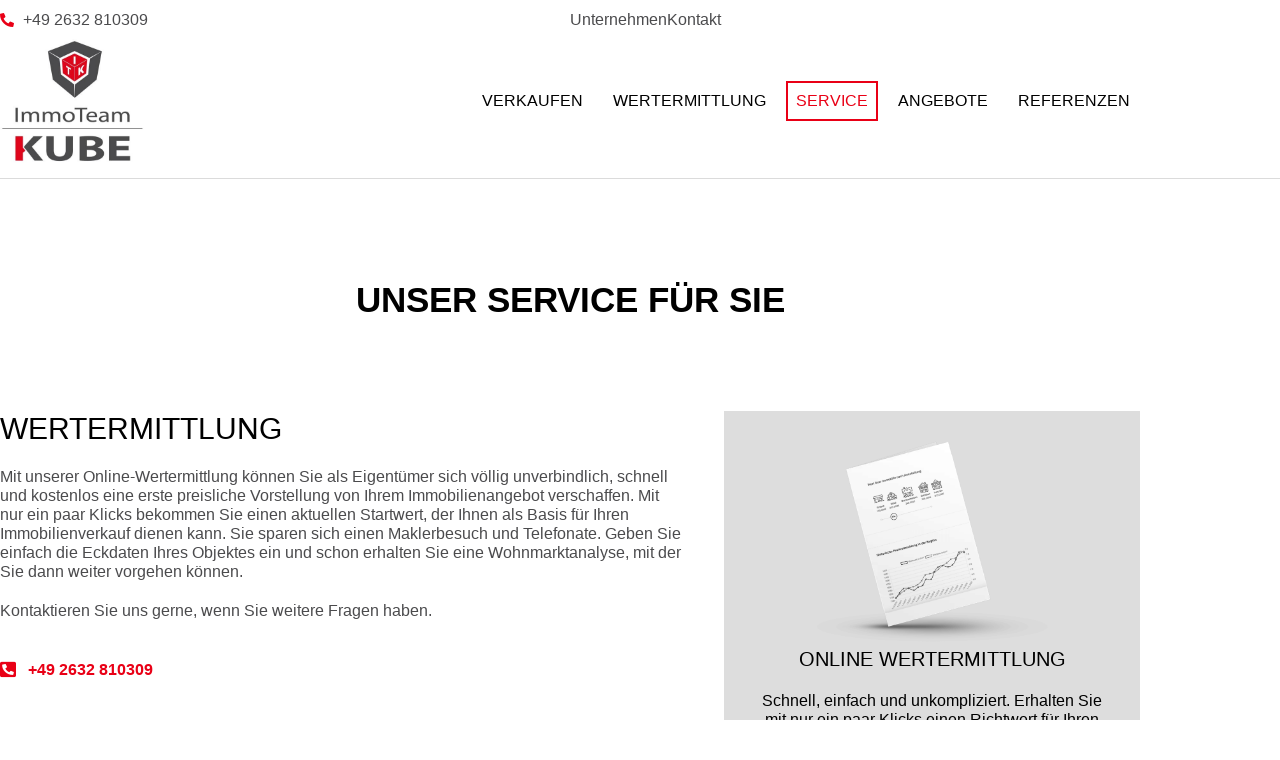

--- FILE ---
content_type: text/css
request_url: https://www.immo-team-kube.de/wp-content/uploads/elementor/css/post-9.css?ver=1769340267
body_size: 681
content:
.elementor-kit-9{--e-global-color-primary:#E90016;--e-global-color-secondary:#B70112;--e-global-color-text:#4B4B4D;--e-global-color-accent:#E90016;--e-global-color-70d3e74:#FFFFFF;--e-global-color-94931f0:#EFEFEF;--e-global-typography-primary-font-family:"Karla";--e-global-typography-primary-font-weight:600;--e-global-typography-secondary-font-family:"Karla";--e-global-typography-secondary-font-weight:400;--e-global-typography-text-font-family:"Karla";--e-global-typography-text-font-weight:400;--e-global-typography-accent-font-family:"Karla";--e-global-typography-accent-font-weight:500;background-color:#FFFFFF;color:#666666;font-family:"Karla", Sans-serif;font-size:16px;line-height:1.2em;}.elementor-kit-9 button,.elementor-kit-9 input[type="button"],.elementor-kit-9 input[type="submit"],.elementor-kit-9 .elementor-button{background-color:var( --e-global-color-primary );font-family:"Karla", Sans-serif;font-size:17px;text-transform:uppercase;line-height:1.2em;letter-spacing:1px;color:#FFFFFF;box-shadow:0px 0px 10px -2px rgba(0,0,0,0.5);border-radius:5px 5px 5px 5px;}.elementor-kit-9 button:hover,.elementor-kit-9 button:focus,.elementor-kit-9 input[type="button"]:hover,.elementor-kit-9 input[type="button"]:focus,.elementor-kit-9 input[type="submit"]:hover,.elementor-kit-9 input[type="submit"]:focus,.elementor-kit-9 .elementor-button:hover,.elementor-kit-9 .elementor-button:focus{background-color:var( --e-global-color-secondary );color:#FFFFFF;}.elementor-kit-9 a{color:#A1A1A1;}.elementor-kit-9 h1{color:#000000;font-family:"Karla", Sans-serif;font-size:35px;text-transform:uppercase;line-height:1.2em;}.elementor-kit-9 h2{color:#000000;font-family:"Karla", Sans-serif;font-size:30px;text-transform:uppercase;line-height:1.2em;}.elementor-kit-9 h3{color:#000000;font-size:25px;text-transform:uppercase;}.elementor-section.elementor-section-boxed > .elementor-container{max-width:1140px;}.e-con{--container-max-width:1140px;}.elementor-widget:not(:last-child){margin-block-end:20px;}.elementor-element{--widgets-spacing:20px 20px;--widgets-spacing-row:20px;--widgets-spacing-column:20px;}{}h1.entry-title{display:var(--page-title-display);}@media(max-width:1024px){.elementor-kit-9 h1{font-size:30px;}.elementor-kit-9 h2{font-size:25px;}.elementor-kit-9 h3{font-size:20px;}.elementor-kit-9 button,.elementor-kit-9 input[type="button"],.elementor-kit-9 input[type="submit"],.elementor-kit-9 .elementor-button{font-size:15px;}.elementor-section.elementor-section-boxed > .elementor-container{max-width:1024px;}.e-con{--container-max-width:1024px;}}@media(max-width:767px){.elementor-kit-9 h1{font-size:30px;}.elementor-kit-9 h2{font-size:25px;}.elementor-kit-9 h3{font-size:20px;}.elementor-kit-9 button,.elementor-kit-9 input[type="button"],.elementor-kit-9 input[type="submit"],.elementor-kit-9 .elementor-button{font-size:14px;}.elementor-section.elementor-section-boxed > .elementor-container{max-width:767px;}.e-con{--container-max-width:767px;}}

--- FILE ---
content_type: text/css
request_url: https://www.immo-team-kube.de/wp-content/uploads/elementor/css/post-27.css?ver=1769341478
body_size: 1201
content:
.elementor-27 .elementor-element.elementor-element-5d7840a{padding:100px 0px 100px 0px;}.elementor-27 .elementor-element.elementor-element-1fac2a79 > .elementor-element-populated{padding:0px 0px 0px 0px;}.elementor-27 .elementor-element.elementor-element-7e88ac48{text-align:center;}.elementor-27 .elementor-element.elementor-element-7e88ac48 .elementor-heading-title{font-family:var( --e-global-typography-primary-font-family ), Sans-serif;font-weight:var( --e-global-typography-primary-font-weight );}.elementor-27 .elementor-element.elementor-element-683ed6c6{--spacer-size:50px;}.elementor-27 .elementor-element.elementor-element-5903fcef > .elementor-element-populated{transition:background 0.3s, border 0.3s, border-radius 0.3s, box-shadow 0.3s;padding:0px 0px 0px 0px;}.elementor-27 .elementor-element.elementor-element-5903fcef > .elementor-element-populated > .elementor-background-overlay{transition:background 0.3s, border-radius 0.3s, opacity 0.3s;}.elementor-27 .elementor-element.elementor-element-19d4b79f .elementor-heading-title{font-family:var( --e-global-typography-secondary-font-family ), Sans-serif;font-weight:var( --e-global-typography-secondary-font-weight );}.elementor-27 .elementor-element.elementor-element-2a13067{font-family:var( --e-global-typography-text-font-family ), Sans-serif;font-weight:var( --e-global-typography-text-font-weight );color:var( --e-global-color-text );}.elementor-27 .elementor-element.elementor-element-28d8adad > .elementor-widget-container{margin:0px 0px 0px 0px;}.elementor-27 .elementor-element.elementor-element-28d8adad .elementor-icon-list-icon i{color:var( --e-global-color-primary );transition:color 0.3s;}.elementor-27 .elementor-element.elementor-element-28d8adad .elementor-icon-list-icon svg{fill:var( --e-global-color-primary );transition:fill 0.3s;}.elementor-27 .elementor-element.elementor-element-28d8adad .elementor-icon-list-item:hover .elementor-icon-list-icon i{color:var( --e-global-color-primary );}.elementor-27 .elementor-element.elementor-element-28d8adad .elementor-icon-list-item:hover .elementor-icon-list-icon svg{fill:var( --e-global-color-primary );}.elementor-27 .elementor-element.elementor-element-28d8adad{--e-icon-list-icon-size:18px;--icon-vertical-offset:0px;}.elementor-27 .elementor-element.elementor-element-28d8adad .elementor-icon-list-item > .elementor-icon-list-text, .elementor-27 .elementor-element.elementor-element-28d8adad .elementor-icon-list-item > a{font-family:"Roboto", Sans-serif;font-size:16px;font-weight:600;}.elementor-27 .elementor-element.elementor-element-28d8adad .elementor-icon-list-text{color:var( --e-global-color-primary );transition:color 0.3s;}.elementor-27 .elementor-element.elementor-element-3e6799fe:not(.elementor-motion-effects-element-type-background) > .elementor-widget-wrap, .elementor-27 .elementor-element.elementor-element-3e6799fe > .elementor-widget-wrap > .elementor-motion-effects-container > .elementor-motion-effects-layer{background-color:#DDDDDD;}.elementor-27 .elementor-element.elementor-element-3e6799fe > .elementor-element-populated{transition:background 0.3s, border 0.3s, border-radius 0.3s, box-shadow 0.3s;margin:0px 0px 0px 40px;--e-column-margin-right:0px;--e-column-margin-left:40px;padding:30px 30px 30px 30px;}.elementor-27 .elementor-element.elementor-element-3e6799fe > .elementor-element-populated > .elementor-background-overlay{transition:background 0.3s, border-radius 0.3s, opacity 0.3s;}.elementor-27 .elementor-element.elementor-element-ef82f2.elementor-position-right .elementor-image-box-img{margin-left:0px;}.elementor-27 .elementor-element.elementor-element-ef82f2.elementor-position-left .elementor-image-box-img{margin-right:0px;}.elementor-27 .elementor-element.elementor-element-ef82f2.elementor-position-top .elementor-image-box-img{margin-bottom:0px;}.elementor-27 .elementor-element.elementor-element-ef82f2 .elementor-image-box-wrapper .elementor-image-box-img{width:75%;}.elementor-27 .elementor-element.elementor-element-ef82f2 .elementor-image-box-img img{transition-duration:0.3s;}.elementor-27 .elementor-element.elementor-element-ef82f2 .elementor-image-box-title{font-family:"Roboto", Sans-serif;font-size:20px;font-weight:400;text-transform:uppercase;}.elementor-27 .elementor-element.elementor-element-ef82f2 .elementor-image-box-description{font-family:var( --e-global-typography-text-font-family ), Sans-serif;font-weight:var( --e-global-typography-text-font-weight );color:#000000;}.elementor-27 .elementor-element.elementor-element-720357ae{--spacer-size:100px;}.elementor-27 .elementor-element.elementor-element-11f8a511 > .elementor-element-populated{transition:background 0.3s, border 0.3s, border-radius 0.3s, box-shadow 0.3s;margin:0px 0px 0px 0px;--e-column-margin-right:0px;--e-column-margin-left:0px;padding:0px 0px 0px 0px;}.elementor-27 .elementor-element.elementor-element-11f8a511 > .elementor-element-populated > .elementor-background-overlay{transition:background 0.3s, border-radius 0.3s, opacity 0.3s;}.elementor-27 .elementor-element.elementor-element-5cf62cb4 > .elementor-element-populated{transition:background 0.3s, border 0.3s, border-radius 0.3s, box-shadow 0.3s;padding:0px 0px 0px 40px;}.elementor-27 .elementor-element.elementor-element-5cf62cb4 > .elementor-element-populated > .elementor-background-overlay{transition:background 0.3s, border-radius 0.3s, opacity 0.3s;}.elementor-27 .elementor-element.elementor-element-6ddfc9fc{--spacer-size:100px;}.elementor-27 .elementor-element.elementor-element-e6aa6d3 > .elementor-element-populated{transition:background 0.3s, border 0.3s, border-radius 0.3s, box-shadow 0.3s;padding:0px 40px 0px 0px;}.elementor-27 .elementor-element.elementor-element-e6aa6d3 > .elementor-element-populated > .elementor-background-overlay{transition:background 0.3s, border-radius 0.3s, opacity 0.3s;}.elementor-27 .elementor-element.elementor-element-397b15c .elementor-accordion-icon, .elementor-27 .elementor-element.elementor-element-397b15c .elementor-accordion-title{color:var( --e-global-color-primary );}.elementor-27 .elementor-element.elementor-element-397b15c .elementor-accordion-icon svg{fill:var( --e-global-color-primary );}.elementor-27 .elementor-element.elementor-element-397b15c .elementor-active .elementor-accordion-icon, .elementor-27 .elementor-element.elementor-element-397b15c .elementor-active .elementor-accordion-title{color:var( --e-global-color-secondary );}.elementor-27 .elementor-element.elementor-element-397b15c .elementor-active .elementor-accordion-icon svg{fill:var( --e-global-color-secondary );}.elementor-27 .elementor-element.elementor-element-23d0b54 > .elementor-element-populated{transition:background 0.3s, border 0.3s, border-radius 0.3s, box-shadow 0.3s;margin:0px 0px 0px 0px;--e-column-margin-right:0px;--e-column-margin-left:0px;padding:0px 0px 0px 0px;}.elementor-27 .elementor-element.elementor-element-23d0b54 > .elementor-element-populated > .elementor-background-overlay{transition:background 0.3s, border-radius 0.3s, opacity 0.3s;}.elementor-27 .elementor-element.elementor-element-b9add32{--spacer-size:100px;}.elementor-27 .elementor-element.elementor-element-ba33ad9{text-align:center;}.elementor-27 .elementor-element.elementor-element-ba33ad9 .elementor-star-rating{font-size:19px;}.elementor-27 .elementor-element.elementor-element-e793940{text-align:center;}.elementor-27 .elementor-element.elementor-element-98f5418{text-align:center;}@media(min-width:768px){.elementor-27 .elementor-element.elementor-element-5903fcef{width:60%;}.elementor-27 .elementor-element.elementor-element-3e6799fe{width:40%;}.elementor-27 .elementor-element.elementor-element-11f8a511{width:40%;}.elementor-27 .elementor-element.elementor-element-5cf62cb4{width:60%;}.elementor-27 .elementor-element.elementor-element-e6aa6d3{width:60%;}.elementor-27 .elementor-element.elementor-element-23d0b54{width:40%;}}@media(max-width:1024px){.elementor-27 .elementor-element.elementor-element-5d7840a{padding:100px 20px 100px 20px;}.elementor-27 .elementor-element.elementor-element-7e88ac48{text-align:start;}.elementor-27 .elementor-element.elementor-element-5903fcef > .elementor-element-populated{margin:0px 15px 0px 0px;--e-column-margin-right:15px;--e-column-margin-left:0px;}.elementor-27 .elementor-element.elementor-element-3e6799fe > .elementor-element-populated{margin:0px 0px 180px 0px;--e-column-margin-right:0px;--e-column-margin-left:0px;padding:20px 10px 20px 10px;}.elementor-27 .elementor-element.elementor-element-637a9940{padding:0px 0px 0px 0px;}.elementor-27 .elementor-element.elementor-element-5cf62cb4 > .elementor-element-populated{margin:0px 0px 0px 20px;--e-column-margin-right:0px;--e-column-margin-left:20px;padding:0px 0px 0px 0px;}.elementor-27 .elementor-element.elementor-element-40c063a{padding:0px 0px 0px 0px;}.elementor-27 .elementor-element.elementor-element-e6aa6d3 > .elementor-element-populated{margin:0px 20px 0px 0px;--e-column-margin-right:20px;--e-column-margin-left:0px;padding:0px 0px 0px 0px;}.elementor-27 .elementor-element.elementor-element-b9add32{--spacer-size:0px;}}@media(max-width:767px){.elementor-27 .elementor-element.elementor-element-5d7840a{padding:50px 15px 50px 15px;}.elementor-27 .elementor-element.elementor-element-1fac2a79 > .elementor-element-populated{margin:0px 0px 0px 0px;--e-column-margin-right:0px;--e-column-margin-left:0px;padding:0px 0px 0px 0px;}.elementor-27 .elementor-element.elementor-element-683ed6c6{--spacer-size:25px;}.elementor-27 .elementor-element.elementor-element-3e6799fe > .elementor-element-populated{margin:50px 0px 0px 0px;--e-column-margin-right:0px;--e-column-margin-left:0px;padding:20px 15px 20px 15px;}.elementor-27 .elementor-element.elementor-element-ef82f2 .elementor-image-box-img{margin-bottom:0px;}.elementor-27 .elementor-element.elementor-element-720357ae{--spacer-size:50px;}.elementor-27 .elementor-element.elementor-element-5cf62cb4 > .elementor-element-populated{margin:30px 0px 0px 0px;--e-column-margin-right:0px;--e-column-margin-left:0px;}.elementor-27 .elementor-element.elementor-element-6ddfc9fc{--spacer-size:50px;}.elementor-27 .elementor-element.elementor-element-e6aa6d3 > .elementor-element-populated{margin:0px 0px 0px 0px;--e-column-margin-right:0px;--e-column-margin-left:0px;}.elementor-27 .elementor-element.elementor-element-23d0b54 > .elementor-element-populated{margin:30px 0px 0px 0px;--e-column-margin-right:0px;--e-column-margin-left:0px;}.elementor-27 .elementor-element.elementor-element-b9add32{--spacer-size:50px;}}

--- FILE ---
content_type: text/css
request_url: https://www.immo-team-kube.de/wp-content/uploads/elementor/css/post-45.css?ver=1769340267
body_size: 1316
content:
.elementor-45 .elementor-element.elementor-element-ec7bd65:not(.elementor-motion-effects-element-type-background), .elementor-45 .elementor-element.elementor-element-ec7bd65 > .elementor-motion-effects-container > .elementor-motion-effects-layer{background-color:#ffffff;}.elementor-45 .elementor-element.elementor-element-ec7bd65{transition:background 0.3s, border 0.3s, border-radius 0.3s, box-shadow 0.3s;padding:10px 0px 10px 0px;}.elementor-45 .elementor-element.elementor-element-ec7bd65 > .elementor-background-overlay{transition:background 0.3s, border-radius 0.3s, opacity 0.3s;}.elementor-bc-flex-widget .elementor-45 .elementor-element.elementor-element-4afc295.elementor-column .elementor-widget-wrap{align-items:center;}.elementor-45 .elementor-element.elementor-element-4afc295.elementor-column.elementor-element[data-element_type="column"] > .elementor-widget-wrap.elementor-element-populated{align-content:center;align-items:center;}.elementor-45 .elementor-element.elementor-element-4afc295 > .elementor-element-populated{margin:0px 0px 0px 0px;--e-column-margin-right:0px;--e-column-margin-left:0px;padding:0px 0px 0px 0px;}.elementor-45 .elementor-element.elementor-element-0c92b03 .elementor-icon-list-icon i{color:var( --e-global-color-primary );transition:color 0.3s;}.elementor-45 .elementor-element.elementor-element-0c92b03 .elementor-icon-list-icon svg{fill:var( --e-global-color-primary );transition:fill 0.3s;}.elementor-45 .elementor-element.elementor-element-0c92b03{--e-icon-list-icon-size:14px;--icon-vertical-offset:0px;}.elementor-45 .elementor-element.elementor-element-0c92b03 .elementor-icon-list-text{color:var( --e-global-color-text );transition:color 0.3s;}.elementor-bc-flex-widget .elementor-45 .elementor-element.elementor-element-47ae1022.elementor-column .elementor-widget-wrap{align-items:center;}.elementor-45 .elementor-element.elementor-element-47ae1022.elementor-column.elementor-element[data-element_type="column"] > .elementor-widget-wrap.elementor-element-populated{align-content:center;align-items:center;}.elementor-45 .elementor-element.elementor-element-47ae1022 > .elementor-element-populated{margin:0px 0px 0px 0px;--e-column-margin-right:0px;--e-column-margin-left:0px;padding:0px 0px 0px 0px;}.elementor-45 .elementor-element.elementor-element-c7b29b1 .elementor-icon-list-icon i{transition:color 0.3s;}.elementor-45 .elementor-element.elementor-element-c7b29b1 .elementor-icon-list-icon svg{transition:fill 0.3s;}.elementor-45 .elementor-element.elementor-element-c7b29b1{--e-icon-list-icon-size:14px;--icon-vertical-offset:0px;}.elementor-45 .elementor-element.elementor-element-c7b29b1 .elementor-icon-list-text{color:var( --e-global-color-text );transition:color 0.3s;}.elementor-45 .elementor-element.elementor-element-c7b29b1 .elementor-icon-list-item:hover .elementor-icon-list-text{color:var( --e-global-color-primary );}.elementor-45 .elementor-element.elementor-element-65d46cb7 > .elementor-container > .elementor-column > .elementor-widget-wrap{align-content:center;align-items:center;}.elementor-45 .elementor-element.elementor-element-65d46cb7:not(.elementor-motion-effects-element-type-background), .elementor-45 .elementor-element.elementor-element-65d46cb7 > .elementor-motion-effects-container > .elementor-motion-effects-layer{background-color:#ffffff;}.elementor-45 .elementor-element.elementor-element-65d46cb7{border-style:solid;border-width:0px 0px 1px 0px;border-color:#DBDBDB;transition:background 0.3s, border 0.3s, border-radius 0.3s, box-shadow 0.3s;padding:0px 0px 15px 0px;}.elementor-45 .elementor-element.elementor-element-65d46cb7 > .elementor-background-overlay{transition:background 0.3s, border-radius 0.3s, opacity 0.3s;}.elementor-45 .elementor-element.elementor-element-70a00edf > .elementor-element-populated{padding:0px 0px 0px 0px;}.elementor-45 .elementor-element.elementor-element-2204d069{text-align:start;}.elementor-45 .elementor-element.elementor-element-2204d069 img{max-width:40%;}.elementor-bc-flex-widget .elementor-45 .elementor-element.elementor-element-1c6fa393.elementor-column .elementor-widget-wrap{align-items:center;}.elementor-45 .elementor-element.elementor-element-1c6fa393.elementor-column.elementor-element[data-element_type="column"] > .elementor-widget-wrap.elementor-element-populated{align-content:center;align-items:center;}.elementor-45 .elementor-element.elementor-element-1c6fa393 > .elementor-element-populated{padding:0px 0px 0px 0px;}.elementor-45 .elementor-element.elementor-element-21f3b8b2 .elementor-menu-toggle{margin-left:auto;background-color:rgba(0,0,0,0);}.elementor-45 .elementor-element.elementor-element-21f3b8b2 .elementor-nav-menu .elementor-item{font-size:16px;font-weight:400;text-transform:uppercase;}.elementor-45 .elementor-element.elementor-element-21f3b8b2 .elementor-nav-menu--main .elementor-item{color:#000000;fill:#000000;padding-left:10px;padding-right:10px;padding-top:10px;padding-bottom:10px;}.elementor-45 .elementor-element.elementor-element-21f3b8b2 .elementor-nav-menu--main .elementor-item:hover,
					.elementor-45 .elementor-element.elementor-element-21f3b8b2 .elementor-nav-menu--main .elementor-item.elementor-item-active,
					.elementor-45 .elementor-element.elementor-element-21f3b8b2 .elementor-nav-menu--main .elementor-item.highlighted,
					.elementor-45 .elementor-element.elementor-element-21f3b8b2 .elementor-nav-menu--main .elementor-item:focus{color:#000000;fill:#000000;}.elementor-45 .elementor-element.elementor-element-21f3b8b2 .elementor-nav-menu--main:not(.e--pointer-framed) .elementor-item:before,
					.elementor-45 .elementor-element.elementor-element-21f3b8b2 .elementor-nav-menu--main:not(.e--pointer-framed) .elementor-item:after{background-color:var( --e-global-color-primary );}.elementor-45 .elementor-element.elementor-element-21f3b8b2 .e--pointer-framed .elementor-item:before,
					.elementor-45 .elementor-element.elementor-element-21f3b8b2 .e--pointer-framed .elementor-item:after{border-color:var( --e-global-color-primary );}.elementor-45 .elementor-element.elementor-element-21f3b8b2 .elementor-nav-menu--main .elementor-item.elementor-item-active{color:var( --e-global-color-primary );}.elementor-45 .elementor-element.elementor-element-21f3b8b2 .elementor-nav-menu--main:not(.e--pointer-framed) .elementor-item.elementor-item-active:before,
					.elementor-45 .elementor-element.elementor-element-21f3b8b2 .elementor-nav-menu--main:not(.e--pointer-framed) .elementor-item.elementor-item-active:after{background-color:var( --e-global-color-primary );}.elementor-45 .elementor-element.elementor-element-21f3b8b2 .e--pointer-framed .elementor-item.elementor-item-active:before,
					.elementor-45 .elementor-element.elementor-element-21f3b8b2 .e--pointer-framed .elementor-item.elementor-item-active:after{border-color:var( --e-global-color-primary );}.elementor-45 .elementor-element.elementor-element-21f3b8b2 .e--pointer-framed .elementor-item:before{border-width:2px;}.elementor-45 .elementor-element.elementor-element-21f3b8b2 .e--pointer-framed.e--animation-draw .elementor-item:before{border-width:0 0 2px 2px;}.elementor-45 .elementor-element.elementor-element-21f3b8b2 .e--pointer-framed.e--animation-draw .elementor-item:after{border-width:2px 2px 0 0;}.elementor-45 .elementor-element.elementor-element-21f3b8b2 .e--pointer-framed.e--animation-corners .elementor-item:before{border-width:2px 0 0 2px;}.elementor-45 .elementor-element.elementor-element-21f3b8b2 .e--pointer-framed.e--animation-corners .elementor-item:after{border-width:0 2px 2px 0;}.elementor-45 .elementor-element.elementor-element-21f3b8b2 .e--pointer-underline .elementor-item:after,
					 .elementor-45 .elementor-element.elementor-element-21f3b8b2 .e--pointer-overline .elementor-item:before,
					 .elementor-45 .elementor-element.elementor-element-21f3b8b2 .e--pointer-double-line .elementor-item:before,
					 .elementor-45 .elementor-element.elementor-element-21f3b8b2 .e--pointer-double-line .elementor-item:after{height:2px;}.elementor-45 .elementor-element.elementor-element-21f3b8b2{--e-nav-menu-horizontal-menu-item-margin:calc( 10px / 2 );}.elementor-45 .elementor-element.elementor-element-21f3b8b2 .elementor-nav-menu--main:not(.elementor-nav-menu--layout-horizontal) .elementor-nav-menu > li:not(:last-child){margin-bottom:10px;}.elementor-45 .elementor-element.elementor-element-21f3b8b2 .elementor-nav-menu--dropdown a, .elementor-45 .elementor-element.elementor-element-21f3b8b2 .elementor-menu-toggle{color:var( --e-global-color-primary );}.elementor-45 .elementor-element.elementor-element-21f3b8b2 .elementor-nav-menu--dropdown{background-color:#f7f7f7;}.elementor-45 .elementor-element.elementor-element-21f3b8b2 .elementor-nav-menu--dropdown a:hover,
					.elementor-45 .elementor-element.elementor-element-21f3b8b2 .elementor-nav-menu--dropdown a.elementor-item-active,
					.elementor-45 .elementor-element.elementor-element-21f3b8b2 .elementor-nav-menu--dropdown a.highlighted,
					.elementor-45 .elementor-element.elementor-element-21f3b8b2 .elementor-menu-toggle:hover{color:#FFFFFF;}.elementor-45 .elementor-element.elementor-element-21f3b8b2 .elementor-nav-menu--dropdown a:hover,
					.elementor-45 .elementor-element.elementor-element-21f3b8b2 .elementor-nav-menu--dropdown a.elementor-item-active,
					.elementor-45 .elementor-element.elementor-element-21f3b8b2 .elementor-nav-menu--dropdown a.highlighted{background-color:var( --e-global-color-primary );}.elementor-45 .elementor-element.elementor-element-21f3b8b2 div.elementor-menu-toggle{color:#000000;}.elementor-45 .elementor-element.elementor-element-21f3b8b2 div.elementor-menu-toggle svg{fill:#000000;}.elementor-45 .elementor-element.elementor-element-21f3b8b2 div.elementor-menu-toggle:hover{color:var( --e-global-color-primary );}@media(min-width:768px){.elementor-45 .elementor-element.elementor-element-70a00edf{width:31.842%;}.elementor-45 .elementor-element.elementor-element-1c6fa393{width:68.158%;}}@media(max-width:1024px){.elementor-45 .elementor-element.elementor-element-ec7bd65{padding:25px 20px 20px 0px;}.elementor-45 .elementor-element.elementor-element-4afc295 > .elementor-element-populated{padding:0px 0px 0px 20px;}.elementor-45 .elementor-element.elementor-element-65d46cb7{padding:0px 20px 20px 20px;}}@media(max-width:767px){.elementor-45 .elementor-element.elementor-element-ec7bd65{padding:020px 15px 10px 15px;}.elementor-45 .elementor-element.elementor-element-65d46cb7{padding:010px 15px 020px 15px;}.elementor-45 .elementor-element.elementor-element-70a00edf{width:70%;}.elementor-45 .elementor-element.elementor-element-1c6fa393{width:30%;}.elementor-45 .elementor-element.elementor-element-21f3b8b2 .elementor-nav-menu--main > .elementor-nav-menu > li > .elementor-nav-menu--dropdown, .elementor-45 .elementor-element.elementor-element-21f3b8b2 .elementor-nav-menu__container.elementor-nav-menu--dropdown{margin-top:30px !important;}}

--- FILE ---
content_type: text/css
request_url: https://www.immo-team-kube.de/wp-content/uploads/elementor/css/post-60.css?ver=1769340267
body_size: 857
content:
.elementor-60 .elementor-element.elementor-element-4eee70d3:not(.elementor-motion-effects-element-type-background), .elementor-60 .elementor-element.elementor-element-4eee70d3 > .elementor-motion-effects-container > .elementor-motion-effects-layer{background-color:#000000;}.elementor-60 .elementor-element.elementor-element-4eee70d3{transition:background 0.3s, border 0.3s, border-radius 0.3s, box-shadow 0.3s;padding:50px 0px 50px 0px;}.elementor-60 .elementor-element.elementor-element-4eee70d3 > .elementor-background-overlay{transition:background 0.3s, border-radius 0.3s, opacity 0.3s;}.elementor-60 .elementor-element.elementor-element-3bab0675 .elementor-heading-title{font-size:18px;font-weight:600;color:#FFFFFF;}.elementor-60 .elementor-element.elementor-element-40019a0b .elementor-icon-list-items:not(.elementor-inline-items) .elementor-icon-list-item:not(:last-child){padding-block-end:calc(5px/2);}.elementor-60 .elementor-element.elementor-element-40019a0b .elementor-icon-list-items:not(.elementor-inline-items) .elementor-icon-list-item:not(:first-child){margin-block-start:calc(5px/2);}.elementor-60 .elementor-element.elementor-element-40019a0b .elementor-icon-list-items.elementor-inline-items .elementor-icon-list-item{margin-inline:calc(5px/2);}.elementor-60 .elementor-element.elementor-element-40019a0b .elementor-icon-list-items.elementor-inline-items{margin-inline:calc(-5px/2);}.elementor-60 .elementor-element.elementor-element-40019a0b .elementor-icon-list-items.elementor-inline-items .elementor-icon-list-item:after{inset-inline-end:calc(-5px/2);}.elementor-60 .elementor-element.elementor-element-40019a0b .elementor-icon-list-icon i{transition:color 0.3s;}.elementor-60 .elementor-element.elementor-element-40019a0b .elementor-icon-list-icon svg{transition:fill 0.3s;}.elementor-60 .elementor-element.elementor-element-40019a0b{--e-icon-list-icon-size:0px;--icon-vertical-offset:0px;}.elementor-60 .elementor-element.elementor-element-40019a0b .elementor-icon-list-icon{padding-inline-end:0px;}.elementor-60 .elementor-element.elementor-element-40019a0b .elementor-icon-list-item > .elementor-icon-list-text, .elementor-60 .elementor-element.elementor-element-40019a0b .elementor-icon-list-item > a{font-size:14px;font-weight:300;}.elementor-60 .elementor-element.elementor-element-40019a0b .elementor-icon-list-text{color:#FFFFFF;transition:color 0.3s;}.elementor-60 .elementor-element.elementor-element-5b4a84e .elementor-heading-title{font-size:18px;font-weight:600;color:#FFFFFF;}.elementor-60 .elementor-element.elementor-element-265ea0e1 .elementor-icon-list-items:not(.elementor-inline-items) .elementor-icon-list-item:not(:last-child){padding-block-end:calc(5px/2);}.elementor-60 .elementor-element.elementor-element-265ea0e1 .elementor-icon-list-items:not(.elementor-inline-items) .elementor-icon-list-item:not(:first-child){margin-block-start:calc(5px/2);}.elementor-60 .elementor-element.elementor-element-265ea0e1 .elementor-icon-list-items.elementor-inline-items .elementor-icon-list-item{margin-inline:calc(5px/2);}.elementor-60 .elementor-element.elementor-element-265ea0e1 .elementor-icon-list-items.elementor-inline-items{margin-inline:calc(-5px/2);}.elementor-60 .elementor-element.elementor-element-265ea0e1 .elementor-icon-list-items.elementor-inline-items .elementor-icon-list-item:after{inset-inline-end:calc(-5px/2);}.elementor-60 .elementor-element.elementor-element-265ea0e1 .elementor-icon-list-icon i{transition:color 0.3s;}.elementor-60 .elementor-element.elementor-element-265ea0e1 .elementor-icon-list-icon svg{transition:fill 0.3s;}.elementor-60 .elementor-element.elementor-element-265ea0e1{--e-icon-list-icon-size:0px;--icon-vertical-offset:0px;}.elementor-60 .elementor-element.elementor-element-265ea0e1 .elementor-icon-list-icon{padding-inline-end:0px;}.elementor-60 .elementor-element.elementor-element-265ea0e1 .elementor-icon-list-item > .elementor-icon-list-text, .elementor-60 .elementor-element.elementor-element-265ea0e1 .elementor-icon-list-item > a{font-size:14px;font-weight:300;}.elementor-60 .elementor-element.elementor-element-265ea0e1 .elementor-icon-list-text{color:#FFFFFF;transition:color 0.3s;}.elementor-60 .elementor-element.elementor-element-60131746 .elementor-heading-title{font-size:18px;font-weight:600;color:#FFFFFF;}.elementor-60 .elementor-element.elementor-element-5e6fb190{font-size:14px;font-weight:300;color:#FFFFFF;}.elementor-60 .elementor-element.elementor-element-1e0e1ac .elementor-heading-title{font-size:18px;font-weight:600;color:#FFFFFF;}.elementor-60 .elementor-element.elementor-element-c6a2514 .elementor-icon-list-items:not(.elementor-inline-items) .elementor-icon-list-item:not(:last-child){padding-block-end:calc(5px/2);}.elementor-60 .elementor-element.elementor-element-c6a2514 .elementor-icon-list-items:not(.elementor-inline-items) .elementor-icon-list-item:not(:first-child){margin-block-start:calc(5px/2);}.elementor-60 .elementor-element.elementor-element-c6a2514 .elementor-icon-list-items.elementor-inline-items .elementor-icon-list-item{margin-inline:calc(5px/2);}.elementor-60 .elementor-element.elementor-element-c6a2514 .elementor-icon-list-items.elementor-inline-items{margin-inline:calc(-5px/2);}.elementor-60 .elementor-element.elementor-element-c6a2514 .elementor-icon-list-items.elementor-inline-items .elementor-icon-list-item:after{inset-inline-end:calc(-5px/2);}.elementor-60 .elementor-element.elementor-element-c6a2514 .elementor-icon-list-icon i{transition:color 0.3s;}.elementor-60 .elementor-element.elementor-element-c6a2514 .elementor-icon-list-icon svg{transition:fill 0.3s;}.elementor-60 .elementor-element.elementor-element-c6a2514{--e-icon-list-icon-size:0px;--icon-vertical-offset:0px;}.elementor-60 .elementor-element.elementor-element-c6a2514 .elementor-icon-list-icon{padding-inline-end:0px;}.elementor-60 .elementor-element.elementor-element-c6a2514 .elementor-icon-list-item > .elementor-icon-list-text, .elementor-60 .elementor-element.elementor-element-c6a2514 .elementor-icon-list-item > a{font-size:14px;font-weight:300;}.elementor-60 .elementor-element.elementor-element-c6a2514 .elementor-icon-list-text{color:#FFFFFF;transition:color 0.3s;}@media(min-width:768px){.elementor-60 .elementor-element.elementor-element-537affb0{width:31.175%;}.elementor-60 .elementor-element.elementor-element-6a6c5815{width:24.327%;}.elementor-60 .elementor-element.elementor-element-3f98ad53{width:24.163%;}.elementor-60 .elementor-element.elementor-element-1d4119ae{width:20.335%;}}@media(max-width:1024px){.elementor-60 .elementor-element.elementor-element-4eee70d3{padding:60px 20px 60px 20px;}}@media(max-width:767px){.elementor-60 .elementor-element.elementor-element-4eee70d3{padding:50px 20px 50px 20px;}.elementor-60 .elementor-element.elementor-element-537affb0{width:100%;}.elementor-60 .elementor-element.elementor-element-537affb0 > .elementor-element-populated{padding:0px 0px 0px 0px;}.elementor-60 .elementor-element.elementor-element-40019a0b .elementor-icon-list-item > .elementor-icon-list-text, .elementor-60 .elementor-element.elementor-element-40019a0b .elementor-icon-list-item > a{font-size:13px;}.elementor-60 .elementor-element.elementor-element-6a6c5815{width:100%;}.elementor-60 .elementor-element.elementor-element-6a6c5815 > .elementor-element-populated{padding:30px 0px 0px 0px;}.elementor-60 .elementor-element.elementor-element-265ea0e1 .elementor-icon-list-item > .elementor-icon-list-text, .elementor-60 .elementor-element.elementor-element-265ea0e1 .elementor-icon-list-item > a{font-size:13px;}.elementor-60 .elementor-element.elementor-element-3f98ad53{width:100%;}.elementor-60 .elementor-element.elementor-element-3f98ad53 > .elementor-element-populated{margin:30px 0px 0px 0px;--e-column-margin-right:0px;--e-column-margin-left:0px;padding:0px 0px 0px 0px;}.elementor-60 .elementor-element.elementor-element-1d4119ae{width:100%;}.elementor-60 .elementor-element.elementor-element-1d4119ae > .elementor-element-populated{margin:30px 0px 0px 0px;--e-column-margin-right:0px;--e-column-margin-left:0px;padding:0px 0px 0px 0px;}.elementor-60 .elementor-element.elementor-element-c6a2514 .elementor-icon-list-item > .elementor-icon-list-text, .elementor-60 .elementor-element.elementor-element-c6a2514 .elementor-icon-list-item > a{font-size:13px;}}

--- FILE ---
content_type: text/css
request_url: https://www.immo-team-kube.de/wp-content/plugins/immonex-kickstart/skins/default/assets/index.css?ver=1.9.46
body_size: 4813
content:
@font-face{font-family:Flaticon;font-style:normal;font-weight:400;src:url(../fonts/Flaticon.eot);src:url(../fonts/Flaticon.eot?#iefix) format("embedded-opentype");src:url(../fonts/Flaticon.woff) format("woff"),url(../fonts/Flaticon.ttf) format("truetype"),url(../fonts/Flaticon.svg#Flaticon) format("svg")}[class*=" flaticon-"]:after,[class*=" flaticon-"]:before,[class^=flaticon-]:after,[class^=flaticon-]:before{font-family:Flaticon;font-size:20px;font-style:normal;margin-left:20px}.flaticon-hotel:before{content:"\f100"}.flaticon-shower:before{content:"\f101"}.flaticon-shower-1:before{content:"\f102"}.flaticon-size:before{content:"\f103"}.flaticon-living-room:before{content:"\f104"}.flaticon-blueprint:before{content:"\f105"}.flaticon-blueprint-1:before{content:"\f106"}.flaticon-blueprint-2:before{content:"\f107"}.flaticon-blueprint-3:before{content:"\f108"}.flaticon-placeholder:before{content:"\f109"}.flaticon-pin:before{content:"\f10a"}.flaticon-coin:before{content:"\f10b"}.flaticon-euro-currency-symbol:before{content:"\f10c"}.flaticon-sale:before{content:"\f10d"}.flaticon-label:before{content:"\f10e"}.flaticon-tag:before{content:"\f10f"}.flaticon-key:before{content:"\f110"}.flaticon-numbers:before{content:"\f111"}.flaticon-number:before{content:"\f112"}.flaticon-home:before{content:"\f113"}.flaticon-apartment:before{content:"\f114"}.flaticon-shower-water-running:before{content:"\f115"}.flaticon-house-searcher:before{content:"\f116"}.flaticon-sofa:before{content:"\f117"}.flaticon-construction:before{content:"\f118"}.flaticon-information:before{content:"\f119"}.flaticon-calendar:before{content:"\f11a"}.flaticon-date-day-with-architect-calendar-reminder-to-house-construction-project-development:before{content:"\f11b"}.flaticon-tag-1:before{content:"\f11c"}.inx-container{font-size:16px!important;line-height:1.6;margin:0 auto 32px;max-width:80em;width:100%}.inx-container .uk-icon>svg:nth-child(2){display:none}.inx-quiet-bg{background-color:hsla(0,0%,86%,.35)}[class*=" flaticon-"]:before,[class^=flaticon-]:before{margin-left:0}.inx-print-only{display:none}@media print{.inx-container{font-size:6pt!important;max-width:100%}.inx-container h1{margin-top:1em}.inx-container img,.inx-container img.lazyload,.inx-container img.lazyloaded,.inx-container img.lazyloading{opacity:1!important}.inx-container .inx-print-only,.inx-container img,.inx-container img.lazyload,.inx-container img.lazyloaded,.inx-container img.lazyloading{-webkit-animation:none!important;-moz-animation:none!important;-o-animation:none!important;-ms-animation:none!important;animation:none!important;-o-transform:none!important;-moz-transform:none!important;-ms-transform:none!important;-webkit-transform:none!important;transform:none!important;-webkit-transition:none!important;-moz-transition:none!important;-o-transition:none!important;transition:none!important;transition-property:none!important}.inx-container .inx-print-only{display:block}.inx-container .uk-padding{padding:2em 0}}.immonex-widget-title h2,.immonex-widget-title h3,.immonex-widget-title h4{border-bottom:calc(.2px + .05em) solid silver;font-size:1.4em;font-weight:700;margin-bottom:1em;margin-top:1em;padding-bottom:calc(5px + .1em)}.inx-badge--size--m{font-size:16px;height:32px;min-width:32px;padding:0 10px}.inx-badge--size--l{font-size:24px;height:38px;min-width:64px;padding:0 18px}.inx-badge--type--pdf:before{content:"🗋 "}a.inx-badge,a.uk-badge.inx-badge{background-color:#0a65bc;text-decoration:none}a.inx-badge:hover,a.uk-badge.inx-badge:hover{background-color:#1f8cf3;cursor:pointer}input[type=checkbox].inx-checkbox{display:inline-block}.inx-core-detail-icon{margin-right:.5em;vertical-align:middle}.inx-description-text p:last-child{margin-bottom:0}ul.inx-detail-list{list-style-type:none!important}.inx-detail-list__item{margin-top:0!important}.inx-detail-list__value{font-weight:700}@media print{.inx-feature-list__item{display:inline;margin-top:0!important}.inx-feature-list__icon{display:inline;width:auto}.inx-feature-list__icon svg{height:6pt;width:6pt}.inx-feature-list__icon .uk-icon{margin-right:0!important}.inx-feature-list__name{display:inline;flex:none}}.inx-form-element{font-size:.9em}.inx-form-element--text{background-color:#fff}.inx-form-element--text button{background:none}.inx-form-element--text button:hover{color:#0a65bc}.inx-form-element--checkbox .inx-form-element__option,.inx-form-element--radio .inx-form-element__option{padding:.25em;width:100%}.inx-form-element--checkbox .inx-form-element__option input[type=checkbox],.inx-form-element--radio .inx-form-element__option input[type=checkbox]{background-position:50% 50%;background-repeat:no-repeat;margin-right:.25em;margin-top:-4px;position:inherit}.inx-form-element--checkbox .inx-form-element__option input[type=checkbox]:checked:before,.inx-form-element--radio .inx-form-element__option input[type=checkbox]:checked:before{content:none}.inx-form-element--checkbox .inx-form-element__option .inx-label,.inx-form-element--radio .inx-form-element__option .inx-label{margin:0;padding:0}.inx-form-element__label{font-size:1em;margin-bottom:.25em}.inx-form-element--extended-search-toggle hr{margin:0 0 1em}.inx-container .inx-form-element .multiselect,.inx-container .inx-form-element .multiselect__single,.inx-container .inx-form-element input.multiselect__input{border:0;font-family:inherit;font-size:inherit}.inx-container .inx-form-element .multiselect--active input.multiselect__input{box-sizing:content-box;width:calc(100% - .1em)!important}.inx-form-element .multiselect__content-wrapper,.inx-form-element .multiselect__tags{border-radius:inherit;font-size:inherit}.inx-form-element .multiselect__tags{max-height:40px}.inx-form-element .multiselect__placeholder{padding-top:0}.inx-form-element .multiselect__option--highlight{background-color:#1f8cf3}@media screen and (min-width:1200px){.inx-form-element{font-size:.8em}}.inx-gallery__slidenav{font-size:5em;font-weight:400;text-shadow:0 0 2px #202020,1px 2px 5px rgba(0,0,0,.85)}.inx-gallery__slidenav,.inx-gallery__slidenav:active,.inx-gallery__slidenav:focus,.inx-gallery__slidenav:hover{color:#f0f0f0;text-decoration:none!important}.inx-gallery__images{min-height:480px}.inx-gallery__image{max-height:50em}.inx-gallery__image img{display:block;height:auto;max-height:50em;width:100%}.inx-gallery__images .immonex-virtual-tour-iframe-wrap,.inx-gallery__images .immonex-virtual-tour-iframe-wrap iframe,.inx-gallery__video,.inx-gallery__video-iframe{height:100%;width:100%}.inx-gallery__video{background:hsla(0,0%,94%,.5)}.inx-gallery__video:has(+.inx-gallery__video-title){height:calc(100% - 3em)}.inx-gallery__video .mejs-container{background:inherit}.inx-gallery__video .wp-video{display:inline;margin:auto 0}.inx-gallery__video .wp-video video{height:100%!important;width:100%!important}.inx-gallery__video-title{align-items:center;display:flex;height:3em;justify-content:center}@media print{.inx-gallery__image-slider{display:none}}.inx-icon--top,.inx-icon--top.uk-icon{vertical-align:top}.inx-label--checkbox,.inx-label--radio{display:inline;font-size:1em}.inx-label--checkbox.inx-label--is-excluded,.inx-label--radio.inx-label--is-excluded{opacity:.5;text-decoration:line-through}.inx-location-autocomplete input.multiselect__input{padding:0}.inx-location-autocomplete .multiselect__content li,.inx-location-autocomplete .multiselect__element{margin:0}.inx-location-autocomplete .multiselect__single{max-height:1.2em;overflow:hidden}.inx-location-autocomplete__consent{border:1px solid #a0a0a0;padding:.5em}.inx-location-autocomplete__privacy-note{margin-bottom:.5em}.inx-location-autocomplete__button{text-align:right}.inx-oi--vermarktungsart--kauf,a.inx-oi--vermarktungsart--kauf:active,a.inx-oi--vermarktungsart--kauf:focus,a.inx-oi--vermarktungsart--kauf:hover,a.inx-oi--vermarktungsart--kauf:visited{color:#584990}.inx-oi--inverted.inx-oi--vermarktungsart--kauf{background-color:#584990;background:linear-gradient(60deg,#6252a1 50%,#43386e)}.inx-oi--vermarktungsart--miete,a.inx-oi--vermarktungsart--miete:active,a.inx-oi--vermarktungsart--miete:focus,a.inx-oi--vermarktungsart--miete:hover,a.inx-oi--vermarktungsart--miete:visited{color:#ba5a3d}.inx-oi--inverted.inx-oi--vermarktungsart--miete{background-color:#ba5a3d;background:linear-gradient(60deg,#c4684c 50%,#944730)}.inx-oi--vermarktungsart--miete-pacht,a.inx-oi--vermarktungsart--miete-pacht:active,a.inx-oi--vermarktungsart--miete-pacht:focus,a.inx-oi--vermarktungsart--miete-pacht:hover,a.inx-oi--vermarktungsart--miete-pacht:visited{color:#ba5a3d}.inx-oi--inverted.inx-oi--vermarktungsart--miete-pacht{background-color:#ba5a3d;background:linear-gradient(60deg,#c4684c 50%,#944730)}.inx-oi--vermarktungsart--miete-erbpacht,a.inx-oi--vermarktungsart--miete-erbpacht:active,a.inx-oi--vermarktungsart--miete-erbpacht:focus,a.inx-oi--vermarktungsart--miete-erbpacht:hover,a.inx-oi--vermarktungsart--miete-erbpacht:visited{color:#ba5a3d}.inx-oi--inverted.inx-oi--vermarktungsart--miete-erbpacht{background-color:#ba5a3d;background:linear-gradient(60deg,#c4684c 50%,#944730)}.inx-oi--vermarktungsart--leasing,a.inx-oi--vermarktungsart--leasing:active,a.inx-oi--vermarktungsart--leasing:focus,a.inx-oi--vermarktungsart--leasing:hover,a.inx-oi--vermarktungsart--leasing:visited{color:#e78b00}.inx-oi--inverted.inx-oi--vermarktungsart--leasing{background-color:#e78b00;background:linear-gradient(60deg,#ff9a02 50%,#b46c00)}.inx-oi--inverted,a.inx-oi--inverted:active,a.inx-oi--inverted:focus,a.inx-oi--inverted:hover,a.inx-oi--inverted:visited{color:#f8f8f8}.inx-page-title{font-size:1.5em}.inx-property-archive__main-content{padding-bottom:2em}.inx-property-archive__sidebar>ul{list-style-type:none;padding-left:0}.inx-property-filters{background-color:hsla(0,0%,86%,.35)}.inx-property-label{background-color:#d1ab78;background:linear-gradient(60deg,#d7b78b 50%,#c49352);border-bottom-right-radius:0;display:inline-block;font-size:1em}.inx-property-label--vermarktungsart--kauf{background-color:#584990;background:linear-gradient(60deg,#6252a1 50%,#43386e)}.inx-property-label--vermarktungsart--erbpacht,.inx-property-label--vermarktungsart--miete,.inx-property-label--vermarktungsart--miete-pacht{background-color:#ba5a3d;background:linear-gradient(60deg,#c4684c 50%,#944730)}.inx-property-label--leasing{background-color:#e78b00;background:linear-gradient(60deg,#ff9a02 50%,#b46c00)}.inx-property-label--feldname--immonex-is-demo{background-color:#6d115f;background:linear-gradient(60deg,#831472 50%,#410a39)}.inx-property-list__no-properties{padding:4em 0}.inx-property-list__no-properties p{margin-bottom:0}.inx-property-list__slide-nav a{background:hsla(0,0%,90%,.9);box-shadow:none}.inx-property-list__slider-dotnav a{box-shadow:none}.inx-property-list__item-wrap{margin-bottom:2em}.inx-cq-xs .inx-property-list:not(.inx-property-list--is-empty):not(.inx-property-list--is-slider){display:grid;grid-template-columns:minmax(240px,320px) minmax(240px,320px);grid-gap:1em}.inx-cq-xs .inx-property-list__item-wrap{margin-bottom:.5em}.inx-cq-sm .inx-property-list:not(.inx-property-list--is-empty):not(.inx-property-list--is-slider){grid-template-columns:1fr 1fr 1fr}.inx-cq-m .inx-property-list:not(.inx-property-list--is-empty):not(.inx-property-list--is-slider){grid-template-columns:repeat(auto-fill,minmax(240px,1fr));grid-gap:2em}.inx-cq-l .inx-property-list:not(.inx-property-list--is-empty):not(.inx-property-list--is-slider){grid-gap:2em}@media screen and (min-width:640px){.inx-property-list:not(.inx-property-list--is-empty):not(.inx-property-list--is-slider){display:grid;grid-template-columns:repeat(auto-fill,minmax(240px,1fr));grid-gap:1.5em}.inx-property-list__item-wrap{margin-bottom:0}}@media screen and (min-width:960px){:not(.inx-cq-xxs) .inx-property-list .inx-property-list__item-wrap>.inx-property-list-item{max-width:320px}}@media (-ms-high-contrast:none),screen and (-ms-high-contrast:active){.inx-property-list:not(.inx-property-list--is-empty){display:flex;flex-wrap:wrap;justify-content:space-between}.inx-property-list__item-wrap{margin-bottom:2em}.inx-property-list__item-wrap img{width:100%!important}}@media (-ms-high-contrast:none) and (min-width:960px),screen and (-ms-high-contrast:active) and (min-width:960px){.inx-property-list__item-wrap{max-width:18em}.inx-property-list__item-wrap img{max-width:100%;width:auto}}.inx-property-list-item{border-bottom-right-radius:16px;display:flex;flex-direction:column;font-size:.9em;height:100%}.inx-property-list-item>:not(.inx-property-list-item__labels){flex:0 0 auto}.inx-property-list-item>a{box-shadow:none}.inx-property-list-item>.inx-property-list-item__body{flex:1 1 auto;margin-top:0;padding:16px}.inx-cq-xs .inx-property-list-item{font-size:.8em}.inx-property-list-item__core-details,.uk-card-footer .inx-property-list-item__core-details{margin-bottom:.5em}.inx-property-list-item__excerpt{font-size:1em;margin-top:0}.inx-property-list-item__footer{border-bottom-right-radius:16px;overflow:hidden;padding:16px 0 0;position:static}.inx-property-list-item__footer>a,.inx-property-list-item__footer>a:hover{text-decoration:none}.inx-property-list-item__labels{font-size:.85em;padding-top:.2em;right:-.15rem!important;text-align:right}.inx-property-list-item__price-time-unit{font-size:.7em;opacity:.8}.inx-property-list-item__location,.inx-property-list-item__property-type{align-items:baseline;display:flex;font-size:1em;word-wrap:break-word;-webkit-hyphens:auto;-moz-hyphens:auto;-ms-hyphens:auto;hyphens:auto;overflow-wrap:break-word}.inx-property-list-item__property-price{justify-content:center;padding:.5em;text-align:center}.inx-property-list-item__title{font-size:1.1em;font-weight:700;margin-bottom:.5em;padding-bottom:0}.inx-cq-xs .inx-property-list-item__media-top{height:14em;overflow:hidden}.inx-cq-s .inx-property-list-item__media-top{height:16em}.inx-cq-sm .inx-property-list-item__media-top{height:14em}.inx-cq:not(.inx-cq-xs) .inx-property-list-item__media-top>img{height:auto!important;max-width:100%;position:static;transform:none}@media (min-width:640px){.inx-property-list-item{font-size:.8em}.inx-property-list-item__media-top{height:16em}}@media (min-width:960px){.inx-property-list-item__footer{position:static}.inx-property-list-item__media-top{height:18em}}@media (max-width:640px){.inx-property-list-item__media-top>img{height:auto!important;max-width:100%;position:static;transform:none}}@media (min-width:1200px){.inx-property-list-item__media-top{height:14em}}.inx-oi-vermarktungsart-kauf h3>a{color:#584990}.inx-oi-vermarktungsart-kauf h3>a:hover{color:#7e6fb6}.inx-oi-vermarktungsart-kauf .inx-property-price{background-color:#584990;background:linear-gradient(60deg,#6252a1 50%,#43386e)}.inx-property-list-item.inx-oi-vermarktungsart-erbpacht h3>a,.inx-property-list-item.inx-oi-vermarktungsart-miete h3>a,.inx-property-list-item.inx-oi-vermarktungsart-miete-pacht h3>a{color:#ba5a3d}.inx-property-list-item.inx-oi-vermarktungsart-erbpacht h3>a:hover,.inx-property-list-item.inx-oi-vermarktungsart-miete h3>a:hover,.inx-property-list-item.inx-oi-vermarktungsart-miete-pacht h3>a:hover{color:#d18873}.inx-property-list-item.inx-oi-vermarktungsart-erbpacht .inx-property-price,.inx-property-list-item.inx-oi-vermarktungsart-miete .inx-property-price,.inx-property-list-item.inx-oi-vermarktungsart-miete-pacht .inx-property-price{background-color:#ba5a3d;background:linear-gradient(60deg,#c4684c 50%,#944730)}.inx-property-list-item.inx-oi-vermarktungsart-leasing h3>a{color:#e78b00}.inx-property-list-item.inx-oi-vermarktungsart-leasing h3>a:hover{color:#ffae35}.inx-property-list-item.inx-oi-vermarktungsart-leasing .inx-property-price{background-color:#e78b00;background:linear-gradient(60deg,#ff9a02 50%,#b46c00)}.inx-property-location-map{margin-bottom:3em}.inx-property-location-map__consent{border:1px solid #a0a0a0;font-size:.85em;padding:2em}.inx-property-location-map__privacy-note{margin-bottom:1.5em}.inx-property-location-map__map{height:0;width:100%}.inx-property-location-map__map.inx-property-location-map__map--has-consent{height:20em;margin-bottom:.5em}.inx-property-location-map__infowindow{max-width:15em}.inx-property-location-map--type--gmap-embed iframe{margin-bottom:.5em}.inx-property-location-map__note{font-size:.85em;margin-bottom:0}@media print{.inx-property-location-map{display:none}}.inx-property-map-container{min-height:1px}.inx-property-map__consent{border:1px solid #a0a0a0;font-size:.85em;padding:2em}.inx-property-map__privacy-note{margin-bottom:1.5em}.inx-property-map__map{display:none;height:20em;width:100%}.inx-property-map__map.inx-property-map__map--has-consent{display:block}.inx-property-map__property-wrap{max-height:14em;overflow:auto;padding:8px}.inx-property-map__property{border-bottom:1px solid #e0e0e0;font-family:sans-serif;font-size:12px;line-height:140%;margin-bottom:16px;padding-bottom:16px;text-align:center}.inx-property-map__property:last-child{border-bottom:0;margin-bottom:0;padding-bottom:0}.inx-property-map__property a{text-decoration:none!important}.inx-property-map__property img{display:inline-block;margin:0 auto 8px;max-height:128px;max-width:100%}.inx-property-search .uk-search .uk-search-icon:hover{color:#0a65bc}.inx-property-search__elements{display:grid;grid-template-columns:100%;grid-gap:1em}.inx-property-search__element{max-width:100%}.inx-property-search__element--is-first-grid-col{grid-column-start:1}.inx-property-search__element--is-last-grid-col{grid-column-end:-1}.inx-property-search__element--is-full-width{grid-column:1/-1}.inx-property-search__element--is-full-width .inx-form-element--checkbox .inx-form-element__option,.inx-property-search__element--is-full-width .inx-form-element--radio .inx-form-element__option{width:auto}.inx-property-search__extended{background-color:hsla(0,0%,86%,.35)}.inx-property-search__extended .inx-checkbox:not(:checked),.inx-property-search__extended .inx-input,.inx-property-search__extended .inx-input:focus,.inx-property-search__extended .inx-radio:not(:checked),.inx-property-search__extended .inx-search-input,.inx-property-search__extended .inx-search-input:focus{background-color:#fff}@media screen and (min-width:960px){.inx-property-search__elements{grid-template-columns:repeat(auto-fit,minmax(15em,1fr))}}@media (-ms-high-contrast:none),screen and (-ms-high-contrast:active){.inx-property-search__elements{display:flex;flex-wrap:wrap;justify-content:space-between}.inx-property-search__element{margin-bottom:2em;width:100%}.inx-property-search__element.inx-property-search__element--is-full-width{max-width:100%;width:100%}}@media (-ms-high-contrast:none) and (min-width:960px),screen and (-ms-high-contrast:active) and (min-width:960px){.inx-property-search__element{width:18em}}.inx-range-slider .inx-range-slider__label-value{margin-bottom:.5em}.inx-range-slider .inx-range-slider__nouislider{font-size:1.2em;height:.4em}.inx-range-slider .inx-range-slider__nouislider .noUi-horizontal{height:.25em}.inx-range-slider .inx-range-slider__nouislider .noUi-handle{border-radius:50%;height:1.1em;right:-14px;width:1.1em}.inx-range-slider .inx-range-slider__nouislider .noUi-handle:after,.inx-range-slider .inx-range-slider__nouislider .noUi-handle:before{display:none}.inx-range-slider .inx-range-slider__nouislider .noUi-connect{background-color:#0a65bc}.inx-range-slider .inx-range-slider__nouislider .noUi-pips{font-size:.7em}.inx-range-slider .inx-range-slider__nouislider .noUi-pips .noUi-marker{height:.1em}.inx-range-slider .inx-range-slider__nouislider .noUi-pips .noUi-marker-large{height:.5em}.inx-range-slider .inx-range-slider__nouislider .noUi-pips .noUi-value{margin-top:.25em}html:not([dir=rtl]) .inx-range-slider__nouislider.noUi-horizontal .noUi-origin{top:-.2em}@media screen and (min-width:1200px){html:not([dir=rtl]) .inx-range-slider__nouislider.noUi-horizontal .noUi-origin{top:-.125em}}input.inx-search-input{box-sizing:border-box;font-size:1em}input.inx-search-input:focus{border-color:#1f8cf3}.inx-single-property.uk-container,.inx-single-property.uk-container-large{margin:0 auto}.inx-single-property__footer,.inx-single-property__head{background-color:hsla(0,0%,86%,.35)}.inx-single-property__head{margin-bottom:2em;position:relative}.inx-single-property__head hr{border-color:silver;margin:1em auto}.inx-single-property__head-title{font-size:1.5em;font-weight:700}.inx-single-property__head-primary-price{font-size:1.5em}.inx-single-property__labels{padding-top:1em}.inx-single-property__section{margin-bottom:2em}.inx-single-property__section:last-child{margin-bottom:0}.inx-single-property__section--type--features>div:not(:last-child),.inx-single-property__section--type--features>ul:not(:last-child){margin-bottom:3em}.inx-single-property__section-title{font-size:1.4em;font-weight:700;margin-bottom:1em;margin-top:1em}.inx-single-property__sidebar>ul{list-style-type:none;padding-left:0}ul#inx-single-property__tab-contents,ul.inx-single-property__tab-nav{list-style-type:none!important;padding:0}ul.inx-single-property__tab-nav.uk-tab{margin-left:-20px}.inx-single-property__tab-nav li{margin:0}.inx-single-property__tab-nav a{box-shadow:none;color:#0a65bc;text-decoration:none}.inx-single-property__tab-nav a:active,.inx-single-property__tab-nav a:hover,.inx-single-property__tab-nav>.uk-active>a{color:#1f8cf3}.inx-single-property__tab-nav.uk-tab:not(.inx-cq-s){flex-direction:column;margin-left:0}.inx-single-property__tab-nav.uk-tab:not(.inx-cq-s)>li{line-height:1.5em;padding-left:0}.inx-single-property__tab-nav.uk-tab:not(.inx-cq-s)>li>a{border-bottom:none;border-left:2px solid transparent;justify-content:left}.inx-single-property__tab-nav.uk-tab:not(.inx-cq-s)>.uk-active>a{border-color:#1f8cf3}.inx-single-property__tab-nav.uk-tab:not(.inx-cq-s):before{border-bottom:none;border-left:2px solid #e5e5e5;bottom:0;left:0;right:auto;top:0}#inx-single-property__tab-contents .inx-single-property__section-title{font-size:1.2em;font-weight:700}.inx-single-property__tabbed-content{background-color:hsla(0,0%,86%,.35)}.inx-single-property__tabbed-content .uk-heading-divider,.inx-single-property__tabbed-content .uk-tab:before{border-color:silver}.inx-single-property__tabbed-content .uk-tab>*>a{font-size:.9em}.inx-single-property__video-wrap{aspect-ratio:16/9;position:relative}.inx-single-property__video-wrap iframe{height:100%;position:absolute;width:100%}.inx-single-property__video-iframe{height:100%;width:100%}.inx-single-property__video{background:hsla(0,0%,94%,.5);height:100%;width:100%}.inx-single-property__video:has(+.inx-single-property__video-title){height:calc(100% - 3em)}.inx-single-property__video .mejs-container{background:inherit}.inx-single-property__video .wp-video{display:inline;margin:auto 0}.inx-single-property__video .wp-video video{height:100%!important;width:100%!important}.inx-single-property__video-title{align-items:center;display:flex;height:3em;justify-content:center}.inx-single-property__contact-person-name-bio>strong:first-child{font-size:1.2em}@media screen and (min-width:960px){.inx-single-property__labels{right:-.25em}}@media print{.inx-single-property.uk-container,.inx-single-property>.uk-container{box-sizing:border-box;padding:0 3em;width:100%}.inx-single-property>*>.uk-grid,.inx-single-property>.uk-grid{display:block}.inx-single-property__footer{display:none}.inx-single-property__head-elements>.uk-grid-margin{margin-top:0}.inx-single-property__head-title{margin-top:1em!important}#inx-single-property__tab-contents>li{-webkit-animation:none!important;-moz-animation:none!important;-o-animation:none!important;-ms-animation:none!important;animation:none!important;display:block;margin:2em 0;padding:0;-o-transform:none!important;-moz-transform:none!important;-ms-transform:none!important;-webkit-transform:none!important;transform:none!important;-webkit-transition:none!important;-moz-transition:none!important;-o-transition:none!important;transition:none!important;transition-property:none!important}#inx-single-property__tab-contents>li:first-child{margin-top:0}.inx-single-property__tab-nav{display:none}.inx-single-property__section{page-break-inside:avoid}.inx-single-property__section--type--gallery{page-break-after:always}.inx-single-property__section.uk-margin-large-bottom{margin-bottom:2em!important}.uk-switcher>:not(.uk-active){display:block!important;position:static!important}}.inx-thumbnail-nav{display:flex;font-size:.8em;justify-content:center}.inx-thumbnail-nav .inx-gallery__slidenav{top:45%}.inx-thumbnail-nav__flexible{flex:1 1 auto;max-width:100%}.inx-thumbnail-nav__item{margin-right:5px}.inx-thumbnail-nav__item:last-child{margin-right:0}.inx-thumbnail-nav__items:not(.uk-transition) .inx-thumbnail-nav__item:not(.uk-active){opacity:.6}.inx-thumbnail-nav__fixed{flex:0 1 auto}.inx-thumbnail-nav__fixed .inx-thumbnail-nav__item:last-child{padding-right:0}.inx-thumbnail-nav__icon-thumbnail,.inx-thumbnail-nav__video-thumbnail{background-color:#f0f0f0;cursor:pointer;height:68px;width:120px}@media screen and (min-width:640px){.inx-thumbnail-nav{justify-content:space-between}.inx-thumbnail-nav__fixed{flex:0 0 auto}}@media print{.inx-thumbnail-nav{display:none}}.inx-video-iframe{display:block;margin:auto 0;width:100%}.inx-gallery__image-slider .inx-video-iframe{height:100%}

--- FILE ---
content_type: text/css
request_url: https://www.immo-team-kube.de/wp-content/plugins/immonex-energy-scale-pro/templates/bandtacho.css?ver=6.9
body_size: 2038
content:
.immonex-energy-scale.bandtacho .gradient {
	background: rgb(19,243,4); /* Old browsers */
	background: url([data-uri]);
	background: -moz-linear-gradient(left, rgba(19,243,4,1) 0%, rgba(181,247,6,1) 25%, rgba(251,247,10,1) 50%, rgba(244,167,0,1) 75%, rgba(255,55,10,1) 100%); /* FF3.6+ */
	background: -webkit-gradient(linear, left top, right top, color-stop(0%,rgba(19,243,4,1)), color-stop(25%,rgba(181,247,6,1)), color-stop(50%,rgba(251,247,10,1)), color-stop(75%,rgba(244,167,0,1)), color-stop(100%,rgba(255,55,10,1))); /* Chrome,Safari4+ */
	background: -webkit-linear-gradient(left, rgba(19,243,4,1) 0%,rgba(181,247,6,1) 25%,rgba(251,247,10,1) 50%,rgba(244,167,0,1) 75%,rgba(255,55,10,1) 100%); /* Chrome10+,Safari5.1+ */
	background: -o-linear-gradient(left, rgba(19,243,4,1) 0%,rgba(181,247,6,1) 25%,rgba(251,247,10,1) 50%,rgba(244,167,0,1) 75%,rgba(255,55,10,1) 100%); /* Opera 11.10+ */
	background: -ms-linear-gradient(left, rgba(19,243,4,1) 0%,rgba(181,247,6,1) 25%,rgba(251,247,10,1) 50%,rgba(244,167,0,1) 75%,rgba(255,55,10,1) 100%); /* IE10+ */
	background: linear-gradient(to right, rgba(19,243,4,1) 0%,rgba(181,247,6,1) 25%,rgba(251,247,10,1) 50%,rgba(244,167,0,1) 75%,rgba(255,55,10,1) 100%); /* W3C */
	filter: progid:DXImageTransform.Microsoft.gradient( startColorstr='#13f304', endColorstr='#ff370a',GradientType=1 ); /* IE6-8 */
	line-height: 2em;
}

.immonex-energy-scale.bandtacho.energy-data-unavailable .gradient,
.immonex-energy-scale.bandtacho.energy-data-unavailable .scale-values {
	filter: alpha(opacity=50);
	-moz-opacity: 0.5;
	-khtml-opacity: 0.5;
	opacity: 0.5;
}

.immonex-energy-scale.bandtacho .infotext-top {
	margin-bottom: 8px;
	font-size: 0.9em;
	font-weight: bold;
}

.immonex-energy-scale.bandtacho.display-compact .infotext-top {
	text-align: center;
}

.immonex-energy-scale.bandtacho .infotext {
	width: 100%;
	min-height: 3.375em;
	/* margin-top: -3.375em; */
	box-sizing: border-box;
	font-size: 0.8em;
}

.immonex-energy-scale.bandtacho .infotext .infotext-inner-wrap {
	display: table;
	width: 100%;
	height: 3.375em;
	line-height: 1.5em;
}

.immonex-energy-scale.bandtacho .infotext .infotext-inner-wrap > div {
	display: table-cell;
	vertical-align: middle;
}

.immonex-energy-scale.bandtacho .infotext.left .infotext-inner-wrap > div {
	padding-right: 0.4em;
}

.immonex-energy-scale.bandtacho .infotext.right .infotext-inner-wrap > div {
	padding-left: 0.4em;
}

.immonex-energy-scale.bandtacho .infotext.left {
	text-align: right;
}

.immonex-energy-scale.bandtacho .infotext.right {
	text-align: left;
}

.immonex-energy-scale.bandtacho .infotext div {
	font-size: 0.95em;
}

.immonex-energy-scale.bandtacho .infotext strong {
	font-size: 1.2em;
}

.immonex-energy-scale.bandtacho .infotext-compact {
	font-size: 0.9em;
	text-align: center;
}

.immonex-energy-scale.bandtacho .class-beside-arrow {
	font-size: 1.8em;
}

.immonex-energy-scale.bandtacho .final-energy,
.immonex-energy-scale.bandtacho .primary-energy {
	position: relative;
}

.immonex-energy-scale.bandtacho .final-energy > p,
.immonex-energy-scale.bandtacho .primary-energy > p {
	margin: 0;
}

.immonex-energy-scale.bandtacho .final-energy .rating,
.immonex-energy-scale.bandtacho .scale-values,
.immonex-energy-scale.bandtacho .primary-energy .gradient,
.gradient.top,
.gradient.bottom {
	width: 100%;
	height: 1.875em;
	display: table;
	overflow: hidden;
}

.immonex-energy-scale.bandtacho .final-energy .rating,
.immonex-energy-scale.non-residential .primary-energy .gradient,
.gradient.top {
	-webkit-border-top-left-radius: 1.563em 100%;
	-webkit-border-top-right-radius: 1.563em 100%;
	-moz-border-radius-topleft: 1.563em 100%;
	-moz-border-radius-topright: 1.563em 100%;
	border-top-left-radius: 1.563em 100%;
	border-top-right-radius: 1.563em 100%;
}

.immonex-energy-scale.bandtacho .final-energy .rating > div,
.immonex-energy-scale.bandtacho .scale-values > div {
	height: 100%;
	line-height: normal;
	text-align: center;
	vertical-align: middle;
	display: table-cell;
	font-size: 0.9em;
}

.immonex-energy-scale.bandtacho .final-energy .rating > div {
	border-right: 1px solid #000;
}

.immonex-energy-scale.bandtacho .final-energy .rating > div:last-child {
	padding-left: 0.1em;
	border-right: none;
	text-align: left;
}

.immonex-energy-scale.bandtacho .final-energy .rating > div.current-energy-class {
	font-size: 1.25em;
	font-weight: bold;
}

.immonex-energy-scale.bandtacho .final-energy .rating > div.current-energy-class:last-child {
	font-size: 1.15em;
}

.immonex-energy-scale.bandtacho .scale-values > div {
	font-size: 0.8em;
	font-weight: bold;
}

.immonex-energy-scale.non-residential .scale-values > div {
	width: 9%;
	font-size: 0.8em;
}

.immonex-energy-scale.non-residential .scale-values > div:last-child {
	width: 10%;
}

.immonex-energy-scale.bandtacho .scale-values > div:first-child {
	text-align: left;
}

.immonex-energy-scale.non-residential .scale-values > div:first-child {
	padding-left: 1em;
}

.immonex-energy-scale.bandtacho .scale-values > div:last-child {
	text-align: right;
}

.immonex-energy-scale.residential .primary-energy .gradient,
.gradient.bottom {
	-webkit-border-bottom-left-radius: 1.563em 100%;
	-webkit-border-bottom-right-radius: 1.563em 100%;
	-moz-border-radius-bottomleft: 1.563em 100%;
	-moz-border-radius-bottomright: 1.563em 100%;
	border-bottom-left-radius: 1.563em 100%;
	border-bottom-right-radius: 1.563em 100%;
}

.immonex-energy-scale.bandtacho .arrow-up,
.immonex-energy-scale.bandtacho .arrow-down {
	position: absolute;
	margin-left: -0.938em;
	width: 0;
	height: 0;
}

.immonex-energy-scale.bandtacho .arrow-up::after,
.immonex-energy-scale.bandtacho .arrow-down::before {
	content: "";
	position: absolute;
	left: -0.625em;
	width: 1.25em;
	height: 0.625em;
	background-color: #404040;
}

.immonex-energy-scale.bandtacho .arrow-up {
	top: 1.875em;
	border-bottom: 1.875em solid #404040;
	border-left: 0.938em solid transparent;
	border-right: 0.938em solid transparent;
}
.immonex-energy-scale.bandtacho .arrow-up::after {
	top: 1.775em;
}

.immonex-energy-scale.bandtacho .arrow-down {
	bottom: 1.875em;
	border-top: 1.875em solid #404040;
	border-left: 0.938em solid transparent;
	border-right: 0.938em solid transparent;
}
.immonex-energy-scale.bandtacho .arrow-down::before {
	top: -2.4em;
}

.immonex-energy-scale.bandtacho .immonex-energy-scale-co2-emissions,
.immonex-energy-scale.bandtacho .immonex-energy-scale-fgee-data,
.immonex-energy-scale.bandtacho .immonex-energy-scale-remarks {
	margin-top: 1em;
}

.immonex-energy-scale.bandtacho .immonex-energy-scale-fgee-data {
	display: flex;
	justify-content: space-between;
}

.immonex-energy-scale.bandtacho.display-compact .immonex-energy-scale-co2-emissions,
.immonex-energy-scale.bandtacho.display-compact .immonex-energy-scale-fgee-data > div {
	font-size: 0.9em;
}

@media (max-width: 460px) {
	.immonex-energy-scale.bandtacho .final-energy .rating,
	.immonex-energy-scale.non-residential .primary-energy .gradient,
	.gradient.top {
		border-top-left-radius: .75em;
		border-top-right-radius: .75em;
	}

	.immonex-energy-scale.residential .primary-energy .gradient,
	.gradient.bottom {
		border-bottom-left-radius: .75em;
		border-bottom-right-radius: .75em;
	}

	.immonex-energy-scale.bandtacho .infotext-inner-wrap {
		line-height: 1em;
	}
}

@media (max-width: 640px) {
	.immonex-energy-scale.bandtacho .infotext-value-title-ext {
		display: none;
	}
}

@media print {
	.immonex-energy-scale.bandtacho .gradient {
		border: .1rem solid #216e29;
		background: #A0A0A0 !important;
	}
}

--- FILE ---
content_type: text/css
request_url: https://www.immo-team-kube.de/wp-content/plugins/immonex-kickstart-team/skins/default/assets/index.css?ver=1.5.2
body_size: 1911
content:
.uk-spinner>svg:nth-child(2){display:none}.inx-team-agency-list-item{border-bottom-right-radius:16px}.inx-team-agency-list-item a{box-shadow:none;text-decoration:none}.inx-team-agency-list-item__logo{height:12em;padding:1em;position:relative;text-align:center;width:12em}.inx-team-agency-list-item__logo-wrap{box-sizing:border-box;color:#d0d0d0;left:0;margin:0;padding:1em;position:absolute;top:50%;-ms-transform:translateY(-50%);transform:translateY(-50%);width:100%}.inx-team-agency-list-item__body{min-width:16em;padding:1em}.inx-team-agency-list-item__body a,.inx-team-agency-list-item__logo a{color:#0a65cc}.inx-team-agency-list-item__body a:hover,.inx-team-agency-list-item__logo a:hover{color:#2e8bf5}.inx-team-agency-list-item__company{font-size:1.1em}.inx-team-agency-list-item__element{align-items:stretch;display:flex;flex-wrap:wrap}.inx-team-agency-list-item__element-icon{margin-right:.5em;word-wrap:break-word;-webkit-hyphens:auto;-moz-hyphens:auto;-ms-hyphens:auto;hyphens:auto;overflow-wrap:break-word}.inx-team-agency-list-item__footer{border-bottom-right-radius:16px;overflow:hidden}.inx-team-agency-list-item__footer a:hover{text-decoration:none}.inx-team-agency-list-item__footer>a:first-child{box-sizing:border-box;height:100%;justify-content:center;padding:.5em;width:100%}.inx-team-agency-list-item__element,.inx-team-agency-list-item__footer,.inx-team-agent-list-item__city{font-size:.9em}@media screen and (min-width:960px){.inx-team-agency-list-item:not(.inx-team-agency-list-item--no-footer){padding-bottom:36px}.inx-team-agency-list-item__footer{align-items:center;background-color:#333;bottom:0;display:flex;height:36px;justify-content:center;left:0;position:absolute;width:100%}}.inx-team-agent-list-item{border-bottom-right-radius:16px}.inx-team-agent-list-item a{box-shadow:none;text-decoration:none}.inx-team-agent-list-item__photo{background-color:#f0f0f0;height:12em;position:relative;width:12em}.inx-team-agent-list-item__photo-placeholder{color:#d0d0d0;left:50%;margin:0;position:absolute;top:50%;-ms-transform:translateX(-50%) translateY(-50%);transform:translateX(-50%) translateY(-50%)}.inx-team-agent-list-item__body{min-width:16em;padding:1em}.inx-team-agent-list-item__body a,.inx-team-agent-list-item__photo-placeholder a{color:#0a65cc}.inx-team-agent-list-item__body a:hover,.inx-team-agent-list-item__photo-placeholder a:hover{color:#2e8bf5}.inx-team-agent-list-item__name{font-size:1.1em}.inx-team-agent-list-item__element{align-items:stretch;box-sizing:content-box;display:flex;word-wrap:break-word;-webkit-hyphens:auto;-moz-hyphens:auto;-ms-hyphens:auto;hyphens:auto;overflow-wrap:break-word}.inx-team-agent-list-item__element-icon{flex:0 0 20px;margin-right:.5em}.inx-team-agent-list-item__footer{border-bottom-right-radius:16px;overflow:hidden}.inx-team-agent-list-item__footer>a:first-child{box-sizing:border-box;height:100%;justify-content:center;padding:.5em;width:100%}.inx-team-agent-list-item__element,.inx-team-agent-list-item__footer,.inx-team-agent-list-item__position{font-size:.9em}.inx-team-agent-list-item__labels{font-size:.85em;padding-top:.2em;right:-.15rem!important;text-align:right}@media screen and (min-width:960px){.inx-team-agent-list-item:not(.inx-team-agent-list-item--no-footer){padding-bottom:36px}.inx-team-agent-list-item__footer{background-color:#333;bottom:0;height:36px;left:0;position:absolute;width:100%}}.inx-team-contact-form{display:flex;flex-wrap:wrap;justify-content:space-between;width:100%}.inx-team-contact-form__spinner{display:none}.inx-team-contact-form__input{box-sizing:border-box;margin-bottom:.5em;padding-right:.5em}.inx-team-contact-form__input:not(.inx-team-contact-form__input--type--half):not(.inx-team-contact-form__input--type--full){flex:1 1 16em}.inx-team-contact-form__input--type--half{flex:0 0 50%}.inx-team-contact-form__input--type--full{flex:0 0 100%}.inx-team-contact-form__input--type--privacy-consent{margin-bottom:1em}.inx-team-contact-form__input--name--consent{border-bottom:1px solid hsla(0,0%,64%,.8);display:flex;margin:1em 0;padding-bottom:1em}.inx-team-contact-form__consent-checkbox{margin-right:.5em}.inx-team-contact-form__consent-text{font-size:12px}.inx-team-contact-form__consent-text p:last-child{margin:0}.inx-team-contact-form__consent-text p:not(:last-child){margin:0 0 .5em}.inx-team-contact-form__input--name--submit{align-items:center;display:flex;justify-content:space-between}.inx-team-contact-form__input--name--submit div:first-child{font-size:12px;text-transform:uppercase}.inx-team-contact-form__input--name--submit div:first-child span.uk-icon{vertical-align:text-bottom}.inx-team-contact-form__input--name--alternative-email,.inx-team-contact-form__input--name--fname{border:0;height:1px;position:absolute;width:1px;clip:rect(0 0 0 0);margin:-1px;overflow:hidden;padding:0}.inx-team-contact-form__input-error{color:#f0506e;display:none;font-size:85%;margin-top:.25em}.inx-team-contact-form__input--has-error input[type=checkbox],.inx-team-contact-form__input--has-error input[type=email],.inx-team-contact-form__input--has-error input[type=select],.inx-team-contact-form__input--has-error input[type=text],.inx-team-contact-form__input--has-error textarea{border:1px solid #f0506e}.inx-team-contact-form__input--has-error .inx-team-contact-form__input-error{display:block}.inx-team-contact-form__result{display:none}.inx-team-contact-form__demo-notice,.inx-team-contact-form__result--type--error,.inx-team-contact-form__result--type--success{border:1px solid;display:flex;flex:0 0 100%;margin-bottom:1em;padding:.5em}.inx-team-contact-form__demo-notice span:first-child,.inx-team-contact-form__result--type--error span:first-child,.inx-team-contact-form__result--type--success span:first-child{box-sizing:content-box;flex:0 0 20px;padding-right:.5em;padding-top:2px}.inx-team-contact-form__result--type--error,.inx-team-contact-form__result--type--success{align-items:center}.inx-team-contact-form__result--type--success{border-color:#32d296;color:#32d296}.inx-team-contact-form__result--type--error{border-color:#f0506e;color:#f0506e}.inx-team-contact-form__demo-notice{background-color:#6d115f;background:linear-gradient(60deg,#831472 50%,#410a39);border-color:#6d115f;box-sizing:border-box;color:#fff;margin-bottom:.5em}.inx-team-label{background-color:#d1ab78;background:linear-gradient(60deg,#d7b78b 50%,#c49352);border-radius:2px;border-bottom-right-radius:0;color:#fff;display:inline-block;font-size:1em;padding:0 10px;text-transform:uppercase}.uk-position-top-left .inx-team-label{border-bottom-left-radius:0;border-bottom-right-radius:2px}.inx-team-label--type--demo{background-color:#6d115f;background:linear-gradient(60deg,#831472 50%,#410a39)}.inx-team-network-icons{list-style-type:none;margin:1.5em 0;padding:0}.inx-team-network-icons li:not(last-child){float:left;margin:0 1em 0 0}.inx-team-single-agency__logo{padding:1em;position:relative}.inx-team-single-agency__logo img{max-width:16em;width:100%}.inx-team-single-agency__logo-placeholder{text-align:center}.inx-team-single-agency__company{margin-top:1em}.inx-team-single-agency__element{align-items:stretch;display:flex}.inx-team-single-agency__element a{box-shadow:none;color:#0a65cc;text-decoration:none}.inx-team-single-agency__element a:hover{color:#2e8bf5}.inx-team-single-agency__element-icon{margin-right:.5em;padding-top:.15em}.inx-team-single-agency--type--single .inx-team-contact-form-wrap{margin-top:1em}.inx-team-single-agency--type--widget .inx-team-single-agency__section:not(:last-child){margin-bottom:.75em}.inx-team-single-agency--type--widget .inx-team-single-agency__element--type--logo{padding:1em}.inx-team-single-agency--type--widget .inx-team-single-agency__element--type--logo a{box-shadow:none}.inx-team-single-agency--type--widget .inx-team-single-agency__element--type--logo img{max-width:16em;width:100%}.inx-team-single-agency--type--widget .inx-team-network-icons{margin:0}.inx-team-single-agency--type--widget .inx-team-contact-form-wrap{margin-top:1.5em}.inx-team-agency-list-item__labels{font-size:.85em;left:-.15rem!important;padding-top:.2em;text-align:right}@media screen and (min-width:640px){.inx-team-single-agency__logo{margin-right:2em}}.inx-team-single-agent__photo{background-color:#f0f0f0;min-height:12em;position:relative;width:100%}.inx-team-single-agent__photo-placeholder{color:#d0d0d0;left:50%;margin:0;position:absolute;top:50%;-ms-transform:translateX(-50%) translateY(-50%);transform:translateX(-50%) translateY(-50%)}.inx-team-single-agent__name{font-size:1.4em}.inx-team-single-agent__agency-logo{max-height:12em;max-width:12em}.inx-team-single-agent__element{align-items:stretch;box-sizing:content-box;display:flex}.inx-team-single-agent__element-icon{margin-right:.5em}.inx-team-single-agent__footer{align-items:center;display:flex;flex-direction:column;flex-wrap:wrap}.inx-team-single-agent__footer .inx-team-single-agent__agency-info{text-align:center}.inx-team-single-agent__contact-data a,.inx-team-single-agent__footer a{box-shadow:none;color:#0a65cc;text-decoration:none}.inx-team-single-agent__contact-data a:hover,.inx-team-single-agent__footer a:hover{color:#2e8bf5}.inx-team-single-agent--type--single .inx-team-contact-form-wrap{margin-top:1em}.inx-team-single-agent--type--widget a{box-shadow:none;color:#0a65cc;text-decoration:none}.inx-team-single-agent--type--widget a:hover{color:#2e8bf5}.inx-team-single-agent--type--widget .inx-team-single-agent__section:not(:last-child){margin-bottom:.75em}.inx-team-single-agent--type--widget .inx-team-single-agent__element--type--photo{display:block;max-width:16em;width:100%}.inx-team-single-agent--type--widget .inx-team-single-agent__element--type--photo a{box-shadow:none}.inx-team-single-agent--type--widget .inx-team-single-agent__element--type--full-name,.inx-team-single-agent--type--widget .inx-team-single-agent__element--type--full-name-incl-title{font-size:100%}.inx-team-single-agent--type--widget .inx-team-network-icons{margin:0}.inx-team-single-agent--type--widget .inx-team-contact-form-wrap{margin-top:1.5em}.inx-team-single-agent__labels{font-size:.85em;padding-top:.2em;right:-.15rem!important;text-align:right}@media screen and (min-width:640px){.inx-team-single-agent__photo-wrap{margin-right:2em}}@media screen and (min-width:960px){.inx-team-single-agent__footer{flex-direction:row-reverse;flex-wrap:nowrap}.inx-team-single-agent__footer .inx-team-single-agent__agency-info{flex-basis:100%;text-align:left}}

--- FILE ---
content_type: text/css
request_url: https://www.immo-team-kube.de/wp-content/uploads/elementor/css/post-147.css?ver=1769341473
body_size: 1142
content:
.elementor-147 .elementor-element.elementor-element-4815c28{transition:background 0.3s, border 0.3s, border-radius 0.3s, box-shadow 0.3s;}.elementor-147 .elementor-element.elementor-element-4815c28 > .elementor-background-overlay{transition:background 0.3s, border-radius 0.3s, opacity 0.3s;}.elementor-147 .elementor-element.elementor-element-184d0472 > .elementor-element-populated{padding:0px 35px 0px 35px;}.elementor-147 .elementor-element.elementor-element-006cd78{text-align:start;}.elementor-147 .elementor-element.elementor-element-006cd78 .elementor-heading-title{color:#FFFFFF;}.elementor-147 .elementor-element.elementor-element-387d829{font-size:16px;font-weight:400;color:#FFFFFF;}.elementor-147 .elementor-element.elementor-element-37bf259 .elementor-field-group{padding-right:calc( 10px/2 );padding-left:calc( 10px/2 );margin-bottom:10px;}.elementor-147 .elementor-element.elementor-element-37bf259 .elementor-form-fields-wrapper{margin-left:calc( -10px/2 );margin-right:calc( -10px/2 );margin-bottom:-10px;}.elementor-147 .elementor-element.elementor-element-37bf259 .elementor-field-group.recaptcha_v3-bottomleft, .elementor-147 .elementor-element.elementor-element-37bf259 .elementor-field-group.recaptcha_v3-bottomright{margin-bottom:0;}body.rtl .elementor-147 .elementor-element.elementor-element-37bf259 .elementor-labels-inline .elementor-field-group > label{padding-left:0px;}body:not(.rtl) .elementor-147 .elementor-element.elementor-element-37bf259 .elementor-labels-inline .elementor-field-group > label{padding-right:0px;}body .elementor-147 .elementor-element.elementor-element-37bf259 .elementor-labels-above .elementor-field-group > label{padding-bottom:0px;}.elementor-147 .elementor-element.elementor-element-37bf259 .elementor-field-group > label, .elementor-147 .elementor-element.elementor-element-37bf259 .elementor-field-subgroup label{color:#FFFFFF;}.elementor-147 .elementor-element.elementor-element-37bf259 .elementor-field-group > label{font-family:var( --e-global-typography-accent-font-family ), Sans-serif;font-weight:var( --e-global-typography-accent-font-weight );}.elementor-147 .elementor-element.elementor-element-37bf259 .elementor-field-type-html{padding-bottom:0px;color:var( --e-global-color-accent );font-family:var( --e-global-typography-text-font-family ), Sans-serif;font-weight:var( --e-global-typography-text-font-weight );}.elementor-147 .elementor-element.elementor-element-37bf259 .elementor-field-group .elementor-field{color:#000000;}.elementor-147 .elementor-element.elementor-element-37bf259 .elementor-field-group .elementor-field, .elementor-147 .elementor-element.elementor-element-37bf259 .elementor-field-subgroup label{font-family:var( --e-global-typography-text-font-family ), Sans-serif;font-weight:var( --e-global-typography-text-font-weight );}.elementor-147 .elementor-element.elementor-element-37bf259 .elementor-field-group:not(.elementor-field-type-upload) .elementor-field:not(.elementor-select-wrapper){background-color:#FFFFFF99;border-color:var( --e-global-color-text );border-width:01px 01px 01px 01px;border-radius:5px 5px 5px 5px;}.elementor-147 .elementor-element.elementor-element-37bf259 .elementor-field-group .elementor-select-wrapper select{background-color:#FFFFFF99;border-color:var( --e-global-color-text );border-width:01px 01px 01px 01px;border-radius:5px 5px 5px 5px;}.elementor-147 .elementor-element.elementor-element-37bf259 .elementor-field-group .elementor-select-wrapper::before{color:var( --e-global-color-text );}.elementor-147 .elementor-element.elementor-element-37bf259 .elementor-button{font-family:var( --e-global-typography-accent-font-family ), Sans-serif;font-weight:var( --e-global-typography-accent-font-weight );border-radius:5px 5px 5px 5px;}.elementor-147 .elementor-element.elementor-element-37bf259 .e-form__buttons__wrapper__button-next{background-color:var( --e-global-color-accent );color:#ffffff;}.elementor-147 .elementor-element.elementor-element-37bf259 .elementor-button[type="submit"]{background-color:var( --e-global-color-accent );color:#ffffff;}.elementor-147 .elementor-element.elementor-element-37bf259 .elementor-button[type="submit"] svg *{fill:#ffffff;}.elementor-147 .elementor-element.elementor-element-37bf259 .e-form__buttons__wrapper__button-previous{color:#ffffff;}.elementor-147 .elementor-element.elementor-element-37bf259 .e-form__buttons__wrapper__button-next:hover{background-color:var( --e-global-color-secondary );color:#ffffff;}.elementor-147 .elementor-element.elementor-element-37bf259 .elementor-button[type="submit"]:hover{background-color:var( --e-global-color-secondary );color:#ffffff;}.elementor-147 .elementor-element.elementor-element-37bf259 .elementor-button[type="submit"]:hover svg *{fill:#ffffff;}.elementor-147 .elementor-element.elementor-element-37bf259 .e-form__buttons__wrapper__button-previous:hover{color:#ffffff;}.elementor-147 .elementor-element.elementor-element-37bf259{--e-form-steps-indicators-spacing:20px;--e-form-steps-indicator-padding:30px;--e-form-steps-indicator-inactive-secondary-color:#ffffff;--e-form-steps-indicator-active-secondary-color:#ffffff;--e-form-steps-indicator-completed-secondary-color:#ffffff;--e-form-steps-divider-width:1px;--e-form-steps-divider-gap:10px;}.elementor-147 .elementor-element.elementor-element-7086168{--spacer-size:10px;}.elementor-147 .elementor-element.elementor-element-247ce7a3 img{max-width:45%;}#elementor-popup-modal-147 .dialog-widget-content{animation-duration:1.2s;background-color:transparent;background-image:linear-gradient(180deg, #000000 0%, var( --e-global-color-text ) 100%);box-shadow:2px 8px 23px 3px rgba(0,0,0,0.2);}#elementor-popup-modal-147{background-color:rgba(0,0,0,.8);justify-content:flex-end;align-items:center;pointer-events:all;}#elementor-popup-modal-147 .dialog-message{width:400px;height:100vh;align-items:flex-start;padding:50px 0px 50px 0px;}#elementor-popup-modal-147 .dialog-close-button{display:flex;}#elementor-popup-modal-147 .dialog-close-button i{color:#ffffff;}#elementor-popup-modal-147 .dialog-close-button svg{fill:#ffffff;}#elementor-popup-modal-147 .dialog-close-button:hover i{color:#ffffff;}@media(max-width:1024px){.elementor-147 .elementor-element.elementor-element-247ce7a3 > .elementor-widget-container{margin:0px 0px 0px 0px;}.elementor-147 .elementor-element.elementor-element-247ce7a3 img{width:105px;}#elementor-popup-modal-147 .dialog-message{padding:030px 0px 0px 0px;}}@media(max-width:767px){.elementor-147 .elementor-element.elementor-element-247ce7a3 > .elementor-widget-container{margin:0px 0px 0px 0px;}.elementor-147 .elementor-element.elementor-element-247ce7a3 img{width:249px;}#elementor-popup-modal-147{align-items:flex-start;}#elementor-popup-modal-147 .dialog-message{padding:020px 0px 0px 0px;}}

--- FILE ---
content_type: text/javascript
request_url: https://www.immo-team-kube.de/wp-content/plugins/immonex-kickstart/assets/js/frontend.js?ver=1.9.46
body_size: 119666
content:
/*! For license information please see frontend.js.LICENSE.txt */
(()=>{var t,e,n={5127:()=>{!function(){"use strict";if("object"==typeof window)if("IntersectionObserver"in window&&"IntersectionObserverEntry"in window&&"intersectionRatio"in window.IntersectionObserverEntry.prototype)"isIntersecting"in window.IntersectionObserverEntry.prototype||Object.defineProperty(window.IntersectionObserverEntry.prototype,"isIntersecting",{get:function(){return this.intersectionRatio>0}});else{var t=function(){for(var t=window.document,e=o(t);e;)e=o(t=e.ownerDocument);return t}(),e=[],n=null,i=null;s.prototype.THROTTLE_TIMEOUT=100,s.prototype.POLL_INTERVAL=null,s.prototype.USE_MUTATION_OBSERVER=!0,s._setupCrossOriginUpdater=function(){return n||(n=function(t,n){i=t&&n?u(t,n):{top:0,bottom:0,left:0,right:0,width:0,height:0},e.forEach((function(t){t._checkForIntersections()}))}),n},s._resetCrossOriginUpdater=function(){n=null,i=null},s.prototype.observe=function(t){if(!this._observationTargets.some((function(e){return e.element==t}))){if(!t||1!=t.nodeType)throw new Error("target must be an Element");this._registerInstance(),this._observationTargets.push({element:t,entry:null}),this._monitorIntersections(t.ownerDocument),this._checkForIntersections()}},s.prototype.unobserve=function(t){this._observationTargets=this._observationTargets.filter((function(e){return e.element!=t})),this._unmonitorIntersections(t.ownerDocument),0==this._observationTargets.length&&this._unregisterInstance()},s.prototype.disconnect=function(){this._observationTargets=[],this._unmonitorAllIntersections(),this._unregisterInstance()},s.prototype.takeRecords=function(){var t=this._queuedEntries.slice();return this._queuedEntries=[],t},s.prototype._initThresholds=function(t){var e=t||[0];return Array.isArray(e)||(e=[e]),e.sort().filter((function(t,e,n){if("number"!=typeof t||isNaN(t)||t<0||t>1)throw new Error("threshold must be a number between 0 and 1 inclusively");return t!==n[e-1]}))},s.prototype._parseRootMargin=function(t){var e=(t||"0px").split(/\s+/).map((function(t){var e=/^(-?\d*\.?\d+)(px|%)$/.exec(t);if(!e)throw new Error("rootMargin must be specified in pixels or percent");return{value:parseFloat(e[1]),unit:e[2]}}));return e[1]=e[1]||e[0],e[2]=e[2]||e[0],e[3]=e[3]||e[1],e},s.prototype._monitorIntersections=function(e){var n=e.defaultView;if(n&&-1==this._monitoringDocuments.indexOf(e)){var i=this._checkForIntersections,r=null,s=null;this.POLL_INTERVAL?r=n.setInterval(i,this.POLL_INTERVAL):(a(n,"resize",i,!0),a(e,"scroll",i,!0),this.USE_MUTATION_OBSERVER&&"MutationObserver"in n&&(s=new n.MutationObserver(i)).observe(e,{attributes:!0,childList:!0,characterData:!0,subtree:!0})),this._monitoringDocuments.push(e),this._monitoringUnsubscribes.push((function(){var t=e.defaultView;t&&(r&&t.clearInterval(r),c(t,"resize",i,!0)),c(e,"scroll",i,!0),s&&s.disconnect()}));var l=this.root&&(this.root.ownerDocument||this.root)||t;if(e!=l){var h=o(e);h&&this._monitorIntersections(h.ownerDocument)}}},s.prototype._unmonitorIntersections=function(e){var n=this._monitoringDocuments.indexOf(e);if(-1!=n){var i=this.root&&(this.root.ownerDocument||this.root)||t,r=this._observationTargets.some((function(t){var n=t.element.ownerDocument;if(n==e)return!0;for(;n&&n!=i;){var r=o(n);if((n=r&&r.ownerDocument)==e)return!0}return!1}));if(!r){var s=this._monitoringUnsubscribes[n];if(this._monitoringDocuments.splice(n,1),this._monitoringUnsubscribes.splice(n,1),s(),e!=i){var a=o(e);a&&this._unmonitorIntersections(a.ownerDocument)}}}},s.prototype._unmonitorAllIntersections=function(){var t=this._monitoringUnsubscribes.slice(0);this._monitoringDocuments.length=0,this._monitoringUnsubscribes.length=0;for(var e=0;e<t.length;e++)t[e]()},s.prototype._checkForIntersections=function(){if(this.root||!n||i){var t=this._rootIsInDom(),e=t?this._getRootRect():{top:0,bottom:0,left:0,right:0,width:0,height:0};this._observationTargets.forEach((function(i){var o=i.element,s=l(o),a=this._rootContainsTarget(o),c=i.entry,h=t&&a&&this._computeTargetAndRootIntersection(o,s,e),u=null;this._rootContainsTarget(o)?n&&!this.root||(u=e):u={top:0,bottom:0,left:0,right:0,width:0,height:0};var d=i.entry=new r({time:window.performance&&performance.now&&performance.now(),target:o,boundingClientRect:s,rootBounds:u,intersectionRect:h});c?t&&a?this._hasCrossedThreshold(c,d)&&this._queuedEntries.push(d):c&&c.isIntersecting&&this._queuedEntries.push(d):this._queuedEntries.push(d)}),this),this._queuedEntries.length&&this._callback(this.takeRecords(),this)}},s.prototype._computeTargetAndRootIntersection=function(e,o,r){if("none"!=window.getComputedStyle(e).display){for(var s,a,c,h,d,p,g,v,m=o,y=f(e),w=!1;!w&&y;){var x=null,b=1==y.nodeType?window.getComputedStyle(y):{};if("none"==b.display)return null;if(y==this.root||9==y.nodeType)if(w=!0,y==this.root||y==t)n&&!this.root?!i||0==i.width&&0==i.height?(y=null,x=null,m=null):x=i:x=r;else{var k=f(y),$=k&&l(k),C=k&&this._computeTargetAndRootIntersection(k,$,r);$&&C?(y=k,x=u($,C)):(y=null,m=null)}else{var _=y.ownerDocument;y!=_.body&&y!=_.documentElement&&"visible"!=b.overflow&&(x=l(y))}if(x&&(s=x,a=m,c=void 0,h=void 0,d=void 0,p=void 0,g=void 0,v=void 0,c=Math.max(s.top,a.top),h=Math.min(s.bottom,a.bottom),d=Math.max(s.left,a.left),p=Math.min(s.right,a.right),v=h-c,m=(g=p-d)>=0&&v>=0&&{top:c,bottom:h,left:d,right:p,width:g,height:v}||null),!m)break;y=y&&f(y)}return m}},s.prototype._getRootRect=function(){var e;if(this.root&&!p(this.root))e=l(this.root);else{var n=p(this.root)?this.root:t,i=n.documentElement,o=n.body;e={top:0,left:0,right:i.clientWidth||o.clientWidth,width:i.clientWidth||o.clientWidth,bottom:i.clientHeight||o.clientHeight,height:i.clientHeight||o.clientHeight}}return this._expandRectByRootMargin(e)},s.prototype._expandRectByRootMargin=function(t){var e=this._rootMarginValues.map((function(e,n){return"px"==e.unit?e.value:e.value*(n%2?t.width:t.height)/100})),n={top:t.top-e[0],right:t.right+e[1],bottom:t.bottom+e[2],left:t.left-e[3]};return n.width=n.right-n.left,n.height=n.bottom-n.top,n},s.prototype._hasCrossedThreshold=function(t,e){var n=t&&t.isIntersecting?t.intersectionRatio||0:-1,i=e.isIntersecting?e.intersectionRatio||0:-1;if(n!==i)for(var o=0;o<this.thresholds.length;o++){var r=this.thresholds[o];if(r==n||r==i||r<n!=r<i)return!0}},s.prototype._rootIsInDom=function(){return!this.root||d(t,this.root)},s.prototype._rootContainsTarget=function(e){var n=this.root&&(this.root.ownerDocument||this.root)||t;return d(n,e)&&(!this.root||n==e.ownerDocument)},s.prototype._registerInstance=function(){e.indexOf(this)<0&&e.push(this)},s.prototype._unregisterInstance=function(){var t=e.indexOf(this);-1!=t&&e.splice(t,1)},window.IntersectionObserver=s,window.IntersectionObserverEntry=r}function o(t){try{return t.defaultView&&t.defaultView.frameElement||null}catch(t){return null}}function r(t){this.time=t.time,this.target=t.target,this.rootBounds=h(t.rootBounds),this.boundingClientRect=h(t.boundingClientRect),this.intersectionRect=h(t.intersectionRect||{top:0,bottom:0,left:0,right:0,width:0,height:0}),this.isIntersecting=!!t.intersectionRect;var e=this.boundingClientRect,n=e.width*e.height,i=this.intersectionRect,o=i.width*i.height;this.intersectionRatio=n?Number((o/n).toFixed(4)):this.isIntersecting?1:0}function s(t,e){var n,i,o,r=e||{};if("function"!=typeof t)throw new Error("callback must be a function");if(r.root&&1!=r.root.nodeType&&9!=r.root.nodeType)throw new Error("root must be a Document or Element");this._checkForIntersections=(n=this._checkForIntersections.bind(this),i=this.THROTTLE_TIMEOUT,o=null,function(){o||(o=setTimeout((function(){n(),o=null}),i))}),this._callback=t,this._observationTargets=[],this._queuedEntries=[],this._rootMarginValues=this._parseRootMargin(r.rootMargin),this.thresholds=this._initThresholds(r.threshold),this.root=r.root||null,this.rootMargin=this._rootMarginValues.map((function(t){return t.value+t.unit})).join(" "),this._monitoringDocuments=[],this._monitoringUnsubscribes=[]}function a(t,e,n,i){"function"==typeof t.addEventListener?t.addEventListener(e,n,i||!1):"function"==typeof t.attachEvent&&t.attachEvent("on"+e,n)}function c(t,e,n,i){"function"==typeof t.removeEventListener?t.removeEventListener(e,n,i||!1):"function"==typeof t.detachEvent&&t.detachEvent("on"+e,n)}function l(t){var e;try{e=t.getBoundingClientRect()}catch(t){}return e?(e.width&&e.height||(e={top:e.top,right:e.right,bottom:e.bottom,left:e.left,width:e.right-e.left,height:e.bottom-e.top}),e):{top:0,bottom:0,left:0,right:0,width:0,height:0}}function h(t){return!t||"x"in t?t:{top:t.top,y:t.top,bottom:t.bottom,left:t.left,x:t.left,right:t.right,width:t.width,height:t.height}}function u(t,e){var n=e.top-t.top,i=e.left-t.left;return{top:n,left:i,height:e.height,width:e.width,bottom:n+e.height,right:i+e.width}}function d(t,e){for(var n=e;n;){if(n==t)return!0;n=f(n)}return!1}function f(e){var n=e.parentNode;return 9==e.nodeType&&e!=t?o(e):(n&&n.assignedSlot&&(n=n.assignedSlot.parentNode),n&&11==n.nodeType&&n.host?n.host:n)}function p(t){return t&&9===t.nodeType}}()},6325:function(t){t.exports=function(){"use strict";function t(e){t.installed||e.icon.add({youtube:'<svg width="20" height="20" viewBox="0 0 20 20"><path d="M15,4.1c1,0.1,2.3,0,3,0.8c0.8,0.8,0.9,2.1,0.9,3.1C19,9.2,19,10.9,19,12c-0.1,1.1,0,2.4-0.5,3.4c-0.5,1.1-1.4,1.5-2.5,1.6 c-1.2,0.1-8.6,0.1-11,0c-1.1-0.1-2.4-0.1-3.2-1c-0.7-0.8-0.7-2-0.8-3C1,11.8,1,10.1,1,8.9c0-1.1,0-2.4,0.5-3.4C2,4.5,3,4.3,4.1,4.2 C5.3,4.1,12.6,4,15,4.1z M8,7.5v6l5.5-3L8,7.5z"/></svg>',yootheme:'<svg width="20" height="20" viewBox="0 0 20 20"><path d="m16.15,5.48c-1.37,0-2.45.61-3.11,1.54-.66-.93-1.74-1.54-3.11-1.54-1.75,0-3.03,1-3.57,2.41v-2.22h-2.01v4.45c0,.85-.31,1.35-1.18,1.35s-1.18-.5-1.18-1.35v-4.45H0v4.86c0,.7.17,1.33.53,1.82.34.49.88.85,1.6,1v3.16h2.1v-3.16c1.28-.28,1.96-1.17,2.1-2.35.52,1.44,1.81,2.48,3.59,2.48,1.37,0,2.45-.61,3.11-1.54.66.93,1.74,1.54,3.11,1.54,2.37,0,3.85-1.82,3.85-4s-1.49-4-3.85-4Zm-6.22,5.99c-1.11,0-1.85-.72-1.85-1.99s.74-1.99,1.85-1.99,1.85.72,1.85,1.99-.74,1.99-1.85,1.99Zm6.22,0c-1.11,0-1.85-.72-1.85-1.99s.74-1.99,1.85-1.99,1.85.72,1.85,1.99-.74,1.99-1.85,1.99Z"/></svg>',yelp:'<svg width="20" height="20" viewBox="0 0 20 20"><path d="M17.175,14.971c-0.112,0.77-1.686,2.767-2.406,3.054c-0.246,0.1-0.487,0.076-0.675-0.069\tc-0.122-0.096-2.446-3.859-2.446-3.859c-0.194-0.293-0.157-0.682,0.083-0.978c0.234-0.284,0.581-0.393,0.881-0.276\tc0.016,0.01,4.21,1.394,4.332,1.482c0.178,0.148,0.263,0.379,0.225,0.646L17.175,14.971L17.175,14.971z M11.464,10.789\tc-0.203-0.307-0.199-0.666,0.009-0.916c0,0,2.625-3.574,2.745-3.657c0.203-0.135,0.452-0.141,0.69-0.025\tc0.691,0.335,2.085,2.405,2.167,3.199v0.027c0.024,0.271-0.082,0.491-0.273,0.623c-0.132,0.083-4.43,1.155-4.43,1.155\tc-0.322,0.096-0.68-0.06-0.882-0.381L11.464,10.789z M9.475,9.563C9.32,9.609,8.848,9.757,8.269,8.817c0,0-3.916-6.16-4.007-6.351\tc-0.057-0.212,0.011-0.455,0.202-0.65C5.047,1.211,8.21,0.327,9.037,0.529c0.27,0.069,0.457,0.238,0.522,0.479\tc0.047,0.266,0.433,5.982,0.488,7.264C10.098,9.368,9.629,9.517,9.475,9.563z M9.927,19.066c-0.083,0.225-0.273,0.373-0.54,0.421\tc-0.762,0.13-3.15-0.751-3.647-1.342c-0.096-0.131-0.155-0.262-0.167-0.394c-0.011-0.095,0-0.189,0.036-0.272\tc0.061-0.155,2.917-3.538,2.917-3.538c0.214-0.272,0.595-0.355,0.952-0.213c0.345,0.13,0.56,0.428,0.536,0.749\tC10.014,14.479,9.977,18.923,9.927,19.066z M3.495,13.912c-0.235-0.009-0.444-0.148-0.568-0.382c-0.089-0.17-0.151-0.453-0.19-0.794\tC2.63,11.701,2.761,10.144,3.07,9.648c0.145-0.226,0.357-0.345,0.592-0.336c0.154,0,4.255,1.667,4.255,1.667\tc0.321,0.118,0.521,0.453,0.5,0.833c-0.023,0.37-0.236,0.655-0.551,0.738L3.495,13.912z"/></svg>',xing:'<svg width="20" height="20" viewBox="0 0 20 20"><path d="M4.4,4.56 C4.24,4.56 4.11,4.61 4.05,4.72 C3.98,4.83 3.99,4.97 4.07,5.12 L5.82,8.16 L5.82,8.17 L3.06,13.04 C2.99,13.18 2.99,13.33 3.06,13.44 C3.12,13.55 3.24,13.62 3.4,13.62 L6,13.62 C6.39,13.62 6.57,13.36 6.71,13.12 C6.71,13.12 9.41,8.35 9.51,8.16 C9.49,8.14 7.72,5.04 7.72,5.04 C7.58,4.81 7.39,4.56 6.99,4.56 L4.4,4.56 L4.4,4.56 Z"/><path d="M15.3,1 C14.91,1 14.74,1.25 14.6,1.5 C14.6,1.5 9.01,11.42 8.82,11.74 C8.83,11.76 12.51,18.51 12.51,18.51 C12.64,18.74 12.84,19 13.23,19 L15.82,19 C15.98,19 16.1,18.94 16.16,18.83 C16.23,18.72 16.23,18.57 16.16,18.43 L12.5,11.74 L12.5,11.72 L18.25,1.56 C18.32,1.42 18.32,1.27 18.25,1.16 C18.21,1.06 18.08,1 17.93,1 L15.3,1 L15.3,1 Z"/></svg>',x:'<svg width="20" height="20" viewBox="0 0 20 20"><path d="m15.08,2.1h2.68l-5.89,6.71,6.88,9.1h-5.4l-4.23-5.53-4.84,5.53H1.59l6.24-7.18L1.24,2.1h5.54l3.82,5.05,4.48-5.05Zm-.94,14.23h1.48L6,3.61h-1.6l9.73,12.71h0Z"/></svg>',world:'<svg width="20" height="20" viewBox="0 0 20 20"><path fill="none" stroke="#000" d="M1,10.5 L19,10.5"/><path fill="none" stroke="#000" d="M2.35,15.5 L17.65,15.5"/><path fill="none" stroke="#000" d="M2.35,5.5 L17.523,5.5"/><path fill="none" stroke="#000" d="M10,19.46 L9.98,19.46 C7.31,17.33 5.61,14.141 5.61,10.58 C5.61,7.02 7.33,3.83 10,1.7 C10.01,1.7 9.99,1.7 10,1.7 L10,1.7 C12.67,3.83 14.4,7.02 14.4,10.58 C14.4,14.141 12.67,17.33 10,19.46 L10,19.46 L10,19.46 L10,19.46 Z"/><circle fill="none" stroke="#000" cx="10" cy="10.5" r="9"/></svg>',wordpress:'<svg width="20" height="20" viewBox="0 0 20 20"><path d="M10,0.5c-5.2,0-9.5,4.3-9.5,9.5s4.3,9.5,9.5,9.5c5.2,0,9.5-4.3,9.5-9.5S15.2,0.5,10,0.5L10,0.5L10,0.5z M15.6,3.9h-0.1 c-0.8,0-1.4,0.7-1.4,1.5c0,0.7,0.4,1.3,0.8,1.9c0.3,0.6,0.7,1.3,0.7,2.3c0,0.7-0.3,1.5-0.6,2.7L14.1,15l-3-8.9 c0.5,0,0.9-0.1,0.9-0.1C12.5,6,12.5,5.3,12,5.4c0,0-1.3,0.1-2.2,0.1C9,5.5,7.7,5.4,7.7,5.4C7.2,5.3,7.2,6,7.6,6c0,0,0.4,0.1,0.9,0.1 l1.3,3.5L8,15L5,6.1C5.5,6.1,5.9,6,5.9,6C6.4,6,6.3,5.3,5.9,5.4c0,0-1.3,0.1-2.2,0.1c-0.2,0-0.3,0-0.5,0c1.5-2.2,4-3.7,6.9-3.7 C12.2,1.7,14.1,2.6,15.6,3.9L15.6,3.9L15.6,3.9z M2.5,6.6l3.9,10.8c-2.7-1.3-4.6-4.2-4.6-7.4C1.8,8.8,2,7.6,2.5,6.6L2.5,6.6L2.5,6.6 z M10.2,10.7l2.5,6.9c0,0,0,0.1,0.1,0.1C11.9,18,11,18.2,10,18.2c-0.8,0-1.6-0.1-2.3-0.3L10.2,10.7L10.2,10.7L10.2,10.7z M14.2,17.1 l2.5-7.3c0.5-1.2,0.6-2.1,0.6-2.9c0-0.3,0-0.6-0.1-0.8c0.6,1.2,1,2.5,1,4C18.3,13,16.6,15.7,14.2,17.1L14.2,17.1L14.2,17.1z"/></svg>',whatsapp:'<svg width="20" height="20" viewBox="0 0 20 20"><path d="M16.7,3.3c-1.8-1.8-4.1-2.8-6.7-2.8c-5.2,0-9.4,4.2-9.4,9.4c0,1.7,0.4,3.3,1.3,4.7l-1.3,4.9l5-1.3c1.4,0.8,2.9,1.2,4.5,1.2 l0,0l0,0c5.2,0,9.4-4.2,9.4-9.4C19.5,7.4,18.5,5,16.7,3.3 M10.1,17.7L10.1,17.7c-1.4,0-2.8-0.4-4-1.1l-0.3-0.2l-3,0.8l0.8-2.9 l-0.2-0.3c-0.8-1.2-1.2-2.7-1.2-4.2c0-4.3,3.5-7.8,7.8-7.8c2.1,0,4.1,0.8,5.5,2.3c1.5,1.5,2.3,3.4,2.3,5.5 C17.9,14.2,14.4,17.7,10.1,17.7 M14.4,11.9c-0.2-0.1-1.4-0.7-1.6-0.8c-0.2-0.1-0.4-0.1-0.5,0.1c-0.2,0.2-0.6,0.8-0.8,0.9 c-0.1,0.2-0.3,0.2-0.5,0.1c-0.2-0.1-1-0.4-1.9-1.2c-0.7-0.6-1.2-1.4-1.3-1.6c-0.1-0.2,0-0.4,0.1-0.5C8,8.8,8.1,8.7,8.2,8.5 c0.1-0.1,0.2-0.2,0.2-0.4c0.1-0.2,0-0.3,0-0.4C8.4,7.6,7.9,6.5,7.7,6C7.5,5.5,7.3,5.6,7.2,5.6c-0.1,0-0.3,0-0.4,0 c-0.2,0-0.4,0.1-0.6,0.3c-0.2,0.2-0.8,0.8-0.8,2c0,1.2,0.8,2.3,1,2.4c0.1,0.2,1.7,2.5,4,3.5c0.6,0.2,1,0.4,1.3,0.5 c0.6,0.2,1.1,0.2,1.5,0.1c0.5-0.1,1.4-0.6,1.6-1.1c0.2-0.5,0.2-1,0.1-1.1C14.8,12.1,14.6,12,14.4,11.9"/></svg>',warning:'<svg width="20" height="20" viewBox="0 0 20 20"><circle cx="10" cy="14" r="1"/><circle fill="none" stroke="#000" stroke-width="1.1" cx="10" cy="10" r="9"/><path d="M10.97,7.72 C10.85,9.54 10.56,11.29 10.56,11.29 C10.51,11.87 10.27,12 9.99,12 C9.69,12 9.49,11.87 9.43,11.29 C9.43,11.29 9.16,9.54 9.03,7.72 C8.96,6.54 9.03,6 9.03,6 C9.03,5.45 9.46,5.02 9.99,5 C10.53,5.01 10.97,5.44 10.97,6 C10.97,6 11.04,6.54 10.97,7.72 L10.97,7.72 Z"/></svg>',vimeo:'<svg width="20" height="20" viewBox="0 0 20 20"><path d="M2.065,7.59C1.84,7.367,1.654,7.082,1.468,6.838c-0.332-0.42-0.137-0.411,0.274-0.772c1.026-0.91,2.004-1.896,3.127-2.688 c1.017-0.713,2.365-1.173,3.286-0.039c0.849,1.045,0.869,2.629,1.084,3.891c0.215,1.309,0.421,2.648,0.88,3.901 c0.127,0.352,0.37,1.018,0.81,1.074c0.567,0.078,1.145-0.917,1.408-1.289c0.684-0.987,1.611-2.317,1.494-3.587 c-0.115-1.349-1.572-1.095-2.482-0.773c0.146-1.514,1.555-3.216,2.912-3.792c1.439-0.597,3.579-0.587,4.302,1.036 c0.772,1.759,0.078,3.802-0.763,5.396c-0.918,1.731-2.1,3.333-3.363,4.829c-1.114,1.329-2.432,2.787-4.093,3.422 c-1.897,0.723-3.021-0.686-3.667-2.318c-0.705-1.777-1.056-3.771-1.565-5.621C4.898,8.726,4.644,7.836,4.136,7.191 C3.473,6.358,2.72,7.141,2.065,7.59C1.977,7.502,2.115,7.551,2.065,7.59L2.065,7.59z"/></svg>',"video-camera":'<svg width="20" height="20" viewBox="0 0 20 20"><polygon fill="none" stroke="#000" points="19.5 5.9 19.5 14.1 14.5 10.4 14.5 15.5 .5 15.5 .5 4.5 14.5 4.5 14.5 9.6 19.5 5.9"/></svg>',users:'<svg width="20" height="20" viewBox="0 0 20 20"><circle fill="none" stroke="#000" stroke-width="1.1" cx="7.7" cy="8.6" r="3.5"/><path fill="none" stroke="#000" stroke-width="1.1" d="M1,18.1 C1.7,14.6 4.4,12.1 7.6,12.1 C10.9,12.1 13.7,14.8 14.3,18.3"/><path fill="none" stroke="#000" stroke-width="1.1" d="M11.4,4 C12.8,2.4 15.4,2.8 16.3,4.7 C17.2,6.6 15.7,8.9 13.6,8.9 C16.5,8.9 18.8,11.3 19.2,14.1"/></svg>',user:'<svg width="20" height="20" viewBox="0 0 20 20"><circle fill="none" stroke="#000" stroke-width="1.1" cx="9.9" cy="6.4" r="4.4"/><path fill="none" stroke="#000" stroke-width="1.1" d="M1.5,19 C2.3,14.5 5.8,11.2 10,11.2 C14.2,11.2 17.7,14.6 18.5,19.2"/></svg>',upload:'<svg width="20" height="20" viewBox="0 0 20 20"><polyline fill="none" stroke="#000" points="5 8 9.5 3.5 14 8"/><rect width="13" height="1" x="3" y="17"/><line fill="none" stroke="#000" x1="9.5" y1="15" x2="9.5" y2="4"/></svg>',unlock:'<svg width="20" height="20" viewBox="0 0 20 20"><rect width="13" height="10" fill="none" stroke="#000" x="3.5" y="8.5"/><path fill="none" stroke="#000" d="M6.5,8.5 L6.5,4.9 C6.5,3 8.1,1.5 10,1.5 C11.9,1.5 13.5,3 13.5,4.9"/></svg>',uikit:'<svg width="20" height="20" viewBox="0 0 20 20"><polygon points="14.4,3.1 11.3,5.1 15,7.3 15,12.9 10,15.7 5,12.9 5,8.5 2,6.8 2,14.8 9.9,19.5 18,14.8 18,5.3"/><polygon points="9.8,4.2 6.7,2.4 9.8,0.4 12.9,2.3"/></svg>',twitter:'<svg width="20" height="20" viewBox="0 0 20 20"><path d="M19,4.74 C18.339,5.029 17.626,5.229 16.881,5.32 C17.644,4.86 18.227,4.139 18.503,3.28 C17.79,3.7 17.001,4.009 16.159,4.17 C15.485,3.45 14.526,3 13.464,3 C11.423,3 9.771,4.66 9.771,6.7 C9.771,6.99 9.804,7.269 9.868,7.539 C6.795,7.38 4.076,5.919 2.254,3.679 C1.936,4.219 1.754,4.86 1.754,5.539 C1.754,6.82 2.405,7.95 3.397,8.61 C2.79,8.589 2.22,8.429 1.723,8.149 L1.723,8.189 C1.723,9.978 2.997,11.478 4.686,11.82 C4.376,11.899 4.049,11.939 3.713,11.939 C3.475,11.939 3.245,11.919 3.018,11.88 C3.49,13.349 4.852,14.419 6.469,14.449 C5.205,15.429 3.612,16.019 1.882,16.019 C1.583,16.019 1.29,16.009 1,15.969 C2.635,17.019 4.576,17.629 6.662,17.629 C13.454,17.629 17.17,12 17.17,7.129 C17.17,6.969 17.166,6.809 17.157,6.649 C17.879,6.129 18.504,5.478 19,4.74"/></svg>',twitch:'<svg width="20" height="20" viewBox="0 0 20 20"><path d="M5.23,1,2,4.23V15.85H5.88v3.23L9.1,15.85h2.59L17.5,10V1Zm11,8.4L13.62,12H11L8.78,14.24V12H5.88V2.29H16.21Z"/><rect width="1.29" height="3.88" x="12.98" y="4.55"/><rect width="1.29" height="3.88" x="9.43" y="4.55"/></svg>',tv:'<svg width="20" height="20" viewBox="0 0 20 20"><rect width="6" height="1" x="7" y="16"/><rect width="19" height="11" fill="none" stroke="#000" x=".5" y="3.5"/></svg>',tumblr:'<svg width="20" height="20" viewBox="0 0 20 20"><path d="M6.885,8.598c0,0,0,3.393,0,4.996c0,0.282,0,0.66,0.094,0.942c0.377,1.509,1.131,2.545,2.545,3.11 c1.319,0.472,2.356,0.472,3.676,0c0.565-0.188,1.132-0.659,1.132-0.659l-0.849-2.263c0,0-1.036,0.378-1.603,0.283 c-0.565-0.094-1.226-0.66-1.226-1.508c0-1.603,0-4.902,0-4.902h2.828V5.771h-2.828V2H8.205c0,0-0.094,0.66-0.188,0.942 C7.828,3.791,7.262,4.733,6.603,5.394C5.848,6.147,5,6.43,5,6.43v2.168H6.885z"/></svg>',tripadvisor:'<svg width="20" height="20" viewBox="0 0 20 20"><path d="M19.021,7.866C19.256,6.862,20,5.854,20,5.854h-3.346C14.781,4.641,12.504,4,9.98,4C7.363,4,4.999,4.651,3.135,5.876H0\tc0,0,0.738,0.987,0.976,1.988c-0.611,0.837-0.973,1.852-0.973,2.964c0,2.763,2.249,5.009,5.011,5.009\tc1.576,0,2.976-0.737,3.901-1.879l1.063,1.599l1.075-1.615c0.475,0.611,1.1,1.111,1.838,1.451c1.213,0.547,2.574,0.612,3.825,0.15\tc2.589-0.963,3.913-3.852,2.964-6.439c-0.175-0.463-0.4-0.876-0.675-1.238H19.021z M16.38,14.594\tc-1.002,0.371-2.088,0.328-3.06-0.119c-0.688-0.317-1.252-0.817-1.657-1.438c-0.164-0.25-0.313-0.52-0.417-0.811\tc-0.124-0.328-0.186-0.668-0.217-1.014c-0.063-0.689,0.037-1.396,0.339-2.043c0.448-0.971,1.251-1.71,2.25-2.079\tc2.075-0.765,4.375,0.3,5.14,2.366c0.762,2.066-0.301,4.37-2.363,5.134L16.38,14.594L16.38,14.594z M8.322,13.066\tc-0.72,1.059-1.935,1.76-3.309,1.76c-2.207,0-4.001-1.797-4.001-3.996c0-2.203,1.795-4.002,4.001-4.002\tc2.204,0,3.999,1.8,3.999,4.002c0,0.137-0.024,0.261-0.04,0.396c-0.067,0.678-0.284,1.313-0.648,1.853v-0.013H8.322z M2.472,10.775\tc0,1.367,1.112,2.479,2.476,2.479c1.363,0,2.472-1.11,2.472-2.479c0-1.359-1.11-2.468-2.472-2.468\tC3.584,8.306,2.473,9.416,2.472,10.775L2.472,10.775z M12.514,10.775c0,1.367,1.104,2.479,2.471,2.479\tc1.363,0,2.474-1.108,2.474-2.479c0-1.359-1.11-2.468-2.474-2.468c-1.364,0-2.477,1.109-2.477,2.468H12.514z M3.324,10.775\tc0-0.893,0.726-1.618,1.614-1.618c0.889,0,1.625,0.727,1.625,1.618c0,0.898-0.725,1.627-1.625,1.627\tc-0.901,0-1.625-0.729-1.625-1.627H3.324z M13.354,10.775c0-0.893,0.726-1.618,1.627-1.618c0.886,0,1.61,0.727,1.61,1.618\tc0,0.898-0.726,1.627-1.626,1.627s-1.625-0.729-1.625-1.627H13.354z M9.977,4.875c1.798,0,3.425,0.324,4.849,0.968\tc-0.535,0.015-1.061,0.108-1.586,0.3c-1.264,0.463-2.264,1.388-2.815,2.604c-0.262,0.551-0.398,1.133-0.448,1.72\tC9.79,7.905,7.677,5.873,5.076,5.82C6.501,5.208,8.153,4.875,9.94,4.875H9.977z"/></svg>',"triangle-up":'<svg width="20" height="20" viewBox="0 0 20 20"><polygon points="5 13 10 8 15 13"/></svg>',"triangle-right":'<svg width="20" height="20" viewBox="0 0 20 20"><polygon points="8 5 13 10 8 15"/></svg>',"triangle-left":'<svg width="20" height="20" viewBox="0 0 20 20"><polygon points="12 5 7 10 12 15"/></svg>',"triangle-down":'<svg width="20" height="20" viewBox="0 0 20 20"><polygon points="5 7 15 7 10 12"/></svg>',trash:'<svg width="20" height="20" viewBox="0 0 20 20"><polyline fill="none" stroke="#000" points="6.5 3 6.5 1.5 13.5 1.5 13.5 3"/><polyline fill="none" stroke="#000" points="4.5 4 4.5 18.5 15.5 18.5 15.5 4"/><rect width="1" height="9" x="8" y="7"/><rect width="1" height="9" x="11" y="7"/><rect width="16" height="1" x="2" y="3"/></svg>',tiktok:'<svg width="20" height="20" viewBox="0 0 20 20"><path d="M17.24,6V8.82a6.79,6.79,0,0,1-4-1.28v5.81A5.26,5.26,0,1,1,8,8.1a4.36,4.36,0,0,1,.72.05v2.9A2.57,2.57,0,0,0,7.64,11a2.4,2.4,0,1,0,2.77,2.38V2h2.86a4,4,0,0,0,1.84,3.38A4,4,0,0,0,17.24,6Z"/></svg>',thumbnails:'<svg width="20" height="20" viewBox="0 0 20 20"><rect width="5" height="5" fill="none" stroke="#000" x="3.5" y="3.5"/><rect width="5" height="5" fill="none" stroke="#000" x="11.5" y="3.5"/><rect width="5" height="5" fill="none" stroke="#000" x="11.5" y="11.5"/><rect width="5" height="5" fill="none" stroke="#000" x="3.5" y="11.5"/></svg>',threads:'<svg width="20" height="20" viewBox="0 0 20 20"><path d="m14.47,9.29c-.08-.04-.16-.08-.25-.11-.14-2.66-1.6-4.18-4.04-4.2-.01,0-.02,0-.03,0-1.46,0-2.67.62-3.42,1.76l1.34.92c.56-.85,1.43-1.03,2.08-1.03,0,0,.01,0,.02,0,.8,0,1.41.24,1.8.69.29.33.48.79.57,1.37-.71-.12-1.48-.16-2.31-.11-2.32.13-3.81,1.49-3.71,3.37.05.95.53,1.77,1.34,2.31.69.45,1.57.67,2.49.62,1.21-.07,2.16-.53,2.83-1.38.5-.64.82-1.48.96-2.52.58.35,1.01.81,1.24,1.36.4.94.43,2.48-.83,3.74-1.1,1.1-2.43,1.58-4.43,1.59-2.22-.02-3.9-.73-4.99-2.12-1.02-1.3-1.55-3.18-1.57-5.58.02-2.4.55-4.28,1.57-5.58,1.09-1.39,2.77-2.1,4.99-2.12,2.24.02,3.95.73,5.08,2.13.56.68.98,1.54,1.25,2.55l1.57-.42c-.33-1.23-.86-2.3-1.58-3.18-1.45-1.79-3.58-2.7-6.32-2.72h-.01c-2.73.02-4.84.94-6.25,2.73-1.26,1.6-1.9,3.82-1.93,6.61h0s0,.01,0,.01c.02,2.79.67,5.01,1.93,6.61,1.41,1.8,3.51,2.71,6.25,2.73h.01c2.43-.02,4.14-.65,5.55-2.06,1.85-1.84,1.79-4.16,1.18-5.58-.44-1.02-1.27-1.84-2.41-2.39Zm-4.2,3.95c-1.02.06-2.07-.4-2.12-1.38-.04-.72.52-1.53,2.19-1.63.19-.01.38-.02.56-.02.61,0,1.17.06,1.69.17-.19,2.41-1.32,2.8-2.32,2.85Z"/></svg>',telegram:'<svg width="20" height="20" viewBox="0 0 20 20"><path d="m10,1.09C5.08,1.09,1.09,5.08,1.09,10s3.99,8.91,8.91,8.91,8.91-3.99,8.91-8.91S14.92,1.09,10,1.09Zm4.25,5.8c-.03.36-.23,1.62-.44,2.99-.31,1.93-.64,4.04-.64,4.04,0,0-.05.59-.49.7s-1.16-.36-1.29-.46c-.1-.08-1.93-1.24-2.6-1.8-.18-.15-.39-.46.03-.82.93-.85,2.04-1.91,2.7-2.58.31-.31.62-1.03-.67-.15-1.83,1.26-3.63,2.45-3.63,2.45,0,0-.41.26-1.19.03-.77-.23-1.67-.54-1.67-.54,0,0-.62-.39.44-.8h0s4.46-1.83,6-2.47c.59-.26,2.6-1.08,2.6-1.08,0,0,.93-.36.85.52Z"/></svg>',tag:'<svg width="20" height="20" viewBox="0 0 20 20"><path fill="none" stroke="#000" stroke-width="1.1" d="M17.5,3.71 L17.5,7.72 C17.5,7.96 17.4,8.2 17.21,8.39 L8.39,17.2 C7.99,17.6 7.33,17.6 6.93,17.2 L2.8,13.07 C2.4,12.67 2.4,12.01 2.8,11.61 L11.61,2.8 C11.81,2.6 12.08,2.5 12.34,2.5 L16.19,2.5 C16.52,2.5 16.86,2.63 17.11,2.88 C17.35,3.11 17.48,3.4 17.5,3.71 L17.5,3.71 Z"/><circle cx="14" cy="6" r="1"/></svg>',tablet:'<svg width="20" height="20" viewBox="0 0 20 20"><path fill="none" stroke="#000" d="M5,18.5 C4.2,18.5 3.5,17.8 3.5,17 L3.5,3 C3.5,2.2 4.2,1.5 5,1.5 L16,1.5 C16.8,1.5 17.5,2.2 17.5,3 L17.5,17 C17.5,17.8 16.8,18.5 16,18.5 L5,18.5 L5,18.5 L5,18.5 Z"/><circle cx="10.5" cy="16.3" r=".8"/></svg>',"tablet-landscape":'<svg width="20" height="20" viewBox="0 0 20 20"><path fill="none" stroke="#000" d="M1.5,5 C1.5,4.2 2.2,3.5 3,3.5 L17,3.5 C17.8,3.5 18.5,4.2 18.5,5 L18.5,16 C18.5,16.8 17.8,17.5 17,17.5 L3,17.5 C2.2,17.5 1.5,16.8 1.5,16 L1.5,5 L1.5,5 L1.5,5 Z"/><circle cx="3.7" cy="10.5" r=".8"/></svg>',table:'<svg width="20" height="20" viewBox="0 0 20 20"><rect width="18" height="1" x="1" y="3"/><rect width="18" height="1" x="1" y="7"/><rect width="18" height="1" x="1" y="11"/><rect width="18" height="1" x="1" y="15"/></svg>',strikethrough:'<svg width="20" height="20" viewBox="0 0 20 20"><path d="M6,13.02 L6.65,13.02 C7.64,15.16 8.86,16.12 10.41,16.12 C12.22,16.12 12.92,14.93 12.92,13.89 C12.92,12.55 11.99,12.03 9.74,11.23 C8.05,10.64 6.23,10.11 6.23,7.83 C6.23,5.5 8.09,4.09 10.4,4.09 C11.44,4.09 12.13,4.31 12.72,4.54 L13.33,4 L13.81,4 L13.81,7.59 L13.16,7.59 C12.55,5.88 11.52,4.89 10.07,4.89 C8.84,4.89 7.89,5.69 7.89,7.03 C7.89,8.29 8.89,8.78 10.88,9.45 C12.57,10.03 14.38,10.6 14.38,12.91 C14.38,14.75 13.27,16.93 10.18,16.93 C9.18,16.93 8.17,16.69 7.46,16.39 L6.52,17 L6,17 L6,13.02 L6,13.02 Z"/><rect width="15" height="1" x="3" y="10"/></svg>',star:'<svg width="20" height="20" viewBox="0 0 20 20"><polygon fill="none" stroke="#000" stroke-width="1.01" points="10 2 12.63 7.27 18.5 8.12 14.25 12.22 15.25 18 10 15.27 4.75 18 5.75 12.22 1.5 8.12 7.37 7.27"/></svg>',soundcloud:'<svg width="20" height="20" viewBox="0 0 20 20"><path d="M17.2,9.4c-0.4,0-0.8,0.1-1.101,0.2c-0.199-2.5-2.399-4.5-5-4.5c-0.6,0-1.2,0.1-1.7,0.3C9.2,5.5,9.1,5.6,9.1,5.6V15h8 c1.601,0,2.801-1.2,2.801-2.8C20,10.7,18.7,9.4,17.2,9.4L17.2,9.4z"/><rect width="1.5" height="8.5" x="6" y="6.5"/><rect width="1.5" height="7" x="3" y="8"/><rect width="1.5" height="5" y="10"/></svg>',social:'<svg width="20" height="20" viewBox="0 0 20 20"><line fill="none" stroke="#000" stroke-width="1.1" x1="13.4" y1="14" x2="6.3" y2="10.7"/><line fill="none" stroke="#000" stroke-width="1.1" x1="13.5" y1="5.5" x2="6.5" y2="8.8"/><circle fill="none" stroke="#000" stroke-width="1.1" cx="15.5" cy="4.6" r="2.3"/><circle fill="none" stroke="#000" stroke-width="1.1" cx="15.5" cy="14.8" r="2.3"/><circle fill="none" stroke="#000" stroke-width="1.1" cx="4.5" cy="9.8" r="2.3"/></svg>',signal:'<svg width="20" height="20" viewBox="0 0 20 20"><path d="m7.86,1.34l.2.81c-.79.19-1.54.51-2.24.93l-.43-.71c.77-.46,1.6-.81,2.47-1.02Zm4.28,0l-.2.81c.79.19,1.54.51,2.24.93l.43-.72c-.77-.46-1.6-.81-2.47-1.02h0ZM2.37,5.39c-.46.77-.81,1.6-1.02,2.47l.81.2c.19-.79.51-1.54.93-2.24l-.71-.43Zm-.45,4.61c0-.41.03-.81.09-1.21l-.83-.13c-.13.89-.13,1.79,0,2.67l.83-.13c-.06-.4-.09-.81-.09-1.21h0Zm12.69,7.63l-.43-.72c-.7.42-1.45.73-2.24.93l.2.81c.87-.21,1.7-.56,2.46-1.02h0Zm3.47-7.63c0,.41-.03.81-.09,1.21l.83.13c.13-.89.13-1.79,0-2.67l-.83.13c.06.4.09.81.09,1.21Zm.58,2.14l-.81-.2c-.19.79-.51,1.54-.93,2.24l.72.43c.46-.77.81-1.6,1.02-2.47h0Zm-7.44,5.85c-.8.12-1.62.12-2.42,0l-.13.83c.89.13,1.79.13,2.67,0l-.13-.83Zm5.29-3.2c-.48.65-1.06,1.23-1.71,1.71l.5.67c.72-.53,1.36-1.16,1.89-1.88l-.67-.5Zm-1.71-11.29c.65.48,1.23,1.06,1.71,1.71l.67-.5c-.53-.72-1.17-1.35-1.88-1.88l-.5.67Zm-11.29,1.71c.48-.65,1.06-1.23,1.71-1.71l-.5-.67c-.72.53-1.35,1.17-1.88,1.88l.67.5Zm14.14.18l-.72.43c.42.7.73,1.45.93,2.24l.81-.2c-.21-.87-.56-1.7-1.02-2.46h0Zm-8.84-3.38c.8-.12,1.62-.12,2.42,0l.13-.83c-.89-.13-1.79-.13-2.67,0l.13.83Zm-4.86,15.38l-1.73.4.4-1.73-.81-.19-.4,1.73c-.07.28.02.58.22.78s.5.29.78.22l1.73-.39-.19-.82Zm-1.96-2.26l.81.19.28-1.2c-.41-.68-.71-1.42-.9-2.19l-.81.2c.18.74.46,1.45.82,2.12l-.2.88Zm3.9,1.81l-1.19.28.19.81.88-.2c.67.36,1.38.64,2.12.82l.2-.81c-.77-.19-1.51-.5-2.19-.9h0ZM10,2.75c-2.63,0-5.06,1.43-6.34,3.74s-1.19,5.12.21,7.36l-.7,2.97,2.97-.7c2.61,1.64,5.96,1.46,8.37-.46s3.34-5.15,2.32-8.06c-1.02-2.91-3.77-4.85-6.85-4.85Z"/></svg>',"sign-out":'<svg width="20" height="20" viewBox="0 0 20 20"><polygon points="13.1 13.4 12.5 12.8 15.28 10 8 10 8 9 15.28 9 12.5 6.2 13.1 5.62 17 9.5"/><polygon points="13 2 3 2 3 17 13 17 13 16 4 16 4 3 13 3"/></svg>',"sign-in":'<svg width="20" height="20" viewBox="0 0 20 20"><polygon points="7 2 17 2 17 17 7 17 7 16 16 16 16 3 7 3"/><polygon points="9.1 13.4 8.5 12.8 11.28 10 4 10 4 9 11.28 9 8.5 6.2 9.1 5.62 13 9.5"/></svg>',shrink:'<svg width="20" height="20" viewBox="0 0 20 20"><polygon points="11 4 12 4 12 8 16 8 16 9 11 9"/><polygon points="4 11 9 11 9 16 8 16 8 12 4 12"/><path fill="none" stroke="#000" stroke-width="1.1" d="M12,8 L18,2"/><path fill="none" stroke="#000" stroke-width="1.1" d="M2,18 L8,12"/></svg>',settings:'<svg width="20" height="20" viewBox="0 0 20 20"><ellipse fill="none" stroke="#000" cx="6.11" cy="3.55" rx="2.11" ry="2.15"/><ellipse fill="none" stroke="#000" cx="6.11" cy="15.55" rx="2.11" ry="2.15"/><circle fill="none" stroke="#000" cx="13.15" cy="9.55" r="2.15"/><rect width="3" height="1" x="1" y="3"/><rect width="8" height="1" x="10" y="3"/><rect width="8" height="1" x="1" y="9"/><rect width="3" height="1" x="15" y="9"/><rect width="3" height="1" x="1" y="15"/><rect width="8" height="1" x="10" y="15"/></svg>',server:'<svg width="20" height="20" viewBox="0 0 20 20"><rect width="1" height="2" x="3" y="3"/><rect width="1" height="2" x="5" y="3"/><rect width="1" height="2" x="7" y="3"/><rect width="1" height="1" x="16" y="3"/><rect width="1" height="1" x="16" y="10"/><circle fill="none" stroke="#000" cx="9.9" cy="17.4" r="1.4"/><rect width="1" height="2" x="3" y="10"/><rect width="1" height="2" x="5" y="10"/><rect width="1" height="2" x="9.5" y="14"/><rect width="6" height="1" x="3" y="17"/><rect width="6" height="1" x="11" y="17"/><rect width="17" height="5" fill="none" stroke="#000" x="1.5" y="1.5"/><rect width="17" height="5" fill="none" stroke="#000" x="1.5" y="8.5"/></svg>',search:'<svg width="20" height="20" viewBox="0 0 20 20"><circle fill="none" stroke="#000" stroke-width="1.1" cx="9" cy="9" r="7"/><path fill="none" stroke="#000" stroke-width="1.1" d="M14,14 L18,18 L14,14 Z"/></svg>',rss:'<svg width="20" height="20" viewBox="0 0 20 20"><circle cx="3.12" cy="16.8" r="1.85"/><path fill="none" stroke="#000" stroke-width="1.1" d="M1.5,8.2 C1.78,8.18 2.06,8.16 2.35,8.16 C7.57,8.16 11.81,12.37 11.81,17.57 C11.81,17.89 11.79,18.19 11.76,18.5"/><path fill="none" stroke="#000" stroke-width="1.1" d="M1.5,2.52 C1.78,2.51 2.06,2.5 2.35,2.5 C10.72,2.5 17.5,9.24 17.5,17.57 C17.5,17.89 17.49,18.19 17.47,18.5"/></svg>',reply:'<svg width="20" height="20" viewBox="0 0 20 20"><path d="M17.7,13.11 C16.12,10.02 13.84,7.85 11.02,6.61 C10.57,6.41 9.75,6.13 9,5.91 L9,2 L1,9 L9,16 L9,12.13 C10.78,12.47 12.5,13.19 14.09,14.25 C17.13,16.28 18.56,18.54 18.56,18.54 C18.56,18.54 18.81,15.28 17.7,13.11 L17.7,13.11 Z M14.82,13.53 C13.17,12.4 11.01,11.4 8,10.92 L8,13.63 L2.55,9 L8,4.25 L8,6.8 C8.3,6.86 9.16,7.02 10.37,7.49 C13.3,8.65 15.54,10.96 16.65,13.08 C16.97,13.7 17.48,14.86 17.68,16 C16.87,15.05 15.73,14.15 14.82,13.53 L14.82,13.53 Z"/></svg>',refresh:'<svg width="20" height="20" viewBox="0 0 20 20"><path fill="none" stroke="#000" stroke-width="1.1" d="M17.08,11.15 C17.09,11.31 17.1,11.47 17.1,11.64 C17.1,15.53 13.94,18.69 10.05,18.69 C6.16,18.68 3,15.53 3,11.63 C3,7.74 6.16,4.58 10.05,4.58 C10.9,4.58 11.71,4.73 12.46,5"/><polyline fill="none" stroke="#000" points="9.9 2 12.79 4.89 9.79 7.9"/></svg>',reddit:'<svg width="20" height="20" viewBox="0 0 20 20"><path d="M19 9.05a2.56 2.56 0 0 0-2.56-2.56 2.59 2.59 0 0 0-1.88.82 10.63 10.63 0 0 0-4.14-1v-.08c.58-1.62 1.58-3.89 2.7-4.1.38-.08.77.12 1.19.57a1.15 1.15 0 0 0-.06.37 1.48 1.48 0 1 0 1.51-1.45 1.43 1.43 0 0 0-.76.19A2.29 2.29 0 0 0 12.91 1c-2.11.43-3.39 4.38-3.63 5.19 0 0 0 .11-.06.11a10.65 10.65 0 0 0-3.75 1A2.56 2.56 0 0 0 1 9.05a2.42 2.42 0 0 0 .72 1.76A5.18 5.18 0 0 0 1.24 13c0 3.66 3.92 6.64 8.73 6.64s8.74-3 8.74-6.64a5.23 5.23 0 0 0-.46-2.13A2.58 2.58 0 0 0 19 9.05zm-16.88 0a1.44 1.44 0 0 1 2.27-1.19 7.68 7.68 0 0 0-2.07 1.91 1.33 1.33 0 0 1-.2-.72zM10 18.4c-4.17 0-7.55-2.4-7.55-5.4S5.83 7.53 10 7.53 17.5 10 17.5 13s-3.38 5.4-7.5 5.4zm7.69-8.61a7.62 7.62 0 0 0-2.09-1.91 1.41 1.41 0 0 1 .84-.28 1.47 1.47 0 0 1 1.44 1.45 1.34 1.34 0 0 1-.21.72z"/><path d="M6.69 12.58a1.39 1.39 0 1 1 1.39-1.39 1.38 1.38 0 0 1-1.38 1.39z"/><path d="M14.26 11.2a1.39 1.39 0 1 1-1.39-1.39 1.39 1.39 0 0 1 1.39 1.39z"/><path d="M13.09 14.88a.54.54 0 0 1-.09.77 5.3 5.3 0 0 1-3.26 1.19 5.61 5.61 0 0 1-3.4-1.22.55.55 0 1 1 .73-.83 4.09 4.09 0 0 0 5.25 0 .56.56 0 0 1 .77.09z"/></svg>',receiver:'<svg width="20" height="20" viewBox="0 0 20 20"><path fill="none" stroke="#000" stroke-width="1.01" d="M6.189,13.611C8.134,15.525 11.097,18.239 13.867,18.257C16.47,18.275 18.2,16.241 18.2,16.241L14.509,12.551L11.539,13.639L6.189,8.29L7.313,5.355L3.76,1.8C3.76,1.8 1.732,3.537 1.7,6.092C1.667,8.809 4.347,11.738 6.189,13.611"/></svg>',"quote-right":'<svg width="20" height="20" viewBox="0 0 20 20"><path d="M17.27,7.79 C17.27,9.45 16.97,10.43 15.99,12.02 C14.98,13.64 13,15.23 11.56,15.97 L11.1,15.08 C12.34,14.2 13.14,13.51 14.02,11.82 C14.27,11.34 14.41,10.92 14.49,10.54 C14.3,10.58 14.09,10.6 13.88,10.6 C12.06,10.6 10.59,9.12 10.59,7.3 C10.59,5.48 12.06,4 13.88,4 C15.39,4 16.67,5.02 17.05,6.42 C17.19,6.82 17.27,7.27 17.27,7.79 L17.27,7.79 Z"/><path d="M8.68,7.79 C8.68,9.45 8.38,10.43 7.4,12.02 C6.39,13.64 4.41,15.23 2.97,15.97 L2.51,15.08 C3.75,14.2 4.55,13.51 5.43,11.82 C5.68,11.34 5.82,10.92 5.9,10.54 C5.71,10.58 5.5,10.6 5.29,10.6 C3.47,10.6 2,9.12 2,7.3 C2,5.48 3.47,4 5.29,4 C6.8,4 8.08,5.02 8.46,6.42 C8.6,6.82 8.68,7.27 8.68,7.79 L8.68,7.79 Z"/></svg>',question:'<svg width="20" height="20" viewBox="0 0 20 20"><circle fill="none" stroke="#000" stroke-width="1.1" cx="10" cy="10" r="9"/><circle cx="9.99" cy="14.24" r="1.05"/><path fill="none" stroke="#000" stroke-width="1.2" d="m7.72,7.61c0-3.04,4.55-3.06,4.55-.07,0,.95-.91,1.43-1.49,2.03-.48.49-.72.98-.78,1.65-.01.13-.02.24-.02.35"/></svg>',push:'<svg width="20" height="20" viewBox="0 0 20 20"><polygon points="12.15,4 9.5,1.4 6.85,4 6.15,3.3 9.5,0 12.85,3.3"/><line fill="none" stroke="#000" x1="9.5" y1="10" x2="9.5" y2="1"/><polyline fill="none" stroke="#000" points="6 5.5 3.5 5.5 3.5 18.5 15.5 18.5 15.5 5.5 13 5.5"/></svg>',pull:'<svg width="20" height="20" viewBox="0 0 20 20"><polygon points="6.85,8 9.5,10.6 12.15,8 12.85,8.7 9.5,12 6.15,8.7"/><line fill="none" stroke="#000" x1="9.5" y1="11" x2="9.5" y2="2"/><polyline fill="none" stroke="#000" points="6,5.5 3.5,5.5 3.5,18.5 15.5,18.5 15.5,5.5 13,5.5"/></svg>',print:'<svg width="20" height="20" viewBox="0 0 20 20"><polyline fill="none" stroke="#000" points="4.5 13.5 1.5 13.5 1.5 6.5 18.5 6.5 18.5 13.5 15.5 13.5"/><polyline fill="none" stroke="#000" points="15.5 6.5 15.5 2.5 4.5 2.5 4.5 6.5"/><rect width="11" height="6" fill="none" stroke="#000" x="4.5" y="11.5"/><rect width="8" height="1" x="6" y="13"/><rect width="8" height="1" x="6" y="15"/></svg>',plus:'<svg width="20" height="20" viewBox="0 0 20 20"><rect width="1" height="17" x="9" y="1"/><rect width="17" height="1" x="1" y="9"/></svg>',"plus-circle":'<svg width="20" height="20" viewBox="0 0 20 20"><circle fill="none" stroke="#000" stroke-width="1.1" cx="9.5" cy="9.5" r="9"/><line fill="none" stroke="#000" x1="9.5" y1="5" x2="9.5" y2="14"/><line fill="none" stroke="#000" x1="5" y1="9.5" x2="14" y2="9.5"/></svg>',play:'<svg width="20" height="20" viewBox="0 0 20 20"><polygon fill="none" stroke="#000" points="6.5,5 14.5,10 6.5,15"/></svg>',"play-circle":'<svg width="20" height="20" viewBox="0 0 20 20"><polygon fill="none" stroke="#000" stroke-width="1.1" points="8.5 7 13.5 10 8.5 13"/><circle fill="none" stroke="#000" stroke-width="1.1" cx="10" cy="10" r="9"/></svg>',pinterest:'<svg width="20" height="20" viewBox="0 0 20 20"><path d="M10.21,1 C5.5,1 3,4.16 3,7.61 C3,9.21 3.85,11.2 5.22,11.84 C5.43,11.94 5.54,11.89 5.58,11.69 C5.62,11.54 5.8,10.8 5.88,10.45 C5.91,10.34 5.89,10.24 5.8,10.14 C5.36,9.59 5,8.58 5,7.65 C5,5.24 6.82,2.91 9.93,2.91 C12.61,2.91 14.49,4.74 14.49,7.35 C14.49,10.3 13,12.35 11.06,12.35 C9.99,12.35 9.19,11.47 9.44,10.38 C9.75,9.08 10.35,7.68 10.35,6.75 C10.35,5.91 9.9,5.21 8.97,5.21 C7.87,5.21 6.99,6.34 6.99,7.86 C6.99,8.83 7.32,9.48 7.32,9.48 C7.32,9.48 6.24,14.06 6.04,14.91 C5.7,16.35 6.08,18.7 6.12,18.9 C6.14,19.01 6.26,19.05 6.33,18.95 C6.44,18.81 7.74,16.85 8.11,15.44 C8.24,14.93 8.79,12.84 8.79,12.84 C9.15,13.52 10.19,14.09 11.29,14.09 C14.58,14.09 16.96,11.06 16.96,7.3 C16.94,3.7 14,1 10.21,1"/></svg>',phone:'<svg width="20" height="20" viewBox="0 0 20 20"><path fill="none" stroke="#000" d="M15.5,17 C15.5,17.8 14.8,18.5 14,18.5 L7,18.5 C6.2,18.5 5.5,17.8 5.5,17 L5.5,3 C5.5,2.2 6.2,1.5 7,1.5 L14,1.5 C14.8,1.5 15.5,2.2 15.5,3 L15.5,17 L15.5,17 L15.5,17 Z"/><circle cx="10.5" cy="16.5" r=".8"/></svg>',"phone-landscape":'<svg width="20" height="20" viewBox="0 0 20 20"><path fill="none" stroke="#000" d="M17,5.5 C17.8,5.5 18.5,6.2 18.5,7 L18.5,14 C18.5,14.8 17.8,15.5 17,15.5 L3,15.5 C2.2,15.5 1.5,14.8 1.5,14 L1.5,7 C1.5,6.2 2.2,5.5 3,5.5 L17,5.5 L17,5.5 L17,5.5 Z"/><circle cx="3.8" cy="10.5" r=".8"/></svg>',pencil:'<svg width="20" height="20" viewBox="0 0 20 20"><path fill="none" stroke="#000" d="M17.25,6.01 L7.12,16.1 L3.82,17.2 L5.02,13.9 L15.12,3.88 C15.71,3.29 16.66,3.29 17.25,3.88 C17.83,4.47 17.83,5.42 17.25,6.01 L17.25,6.01 Z"/><path fill="none" stroke="#000" d="M15.98,7.268 L13.851,5.148"/></svg>',"paint-bucket":'<svg width="20" height="20" viewBox="0 0 20 20"><path fill="none" stroke="#000" stroke-width="1.1" d="m6.42,2.16l5.28,5.28"/><path d="m18.49,11.83s1.51,2.06,1.51,3.36c0,.92-.76,1.64-1.51,1.64h0c-.75,0-1.49-.72-1.49-1.64,0-1.3,1.49-3.36,1.49-3.36h0Z"/><line fill="none" stroke="#000" x1="1.26" y1="10.5" x2="16" y2="10.5"/><polygon fill="none" stroke="#000" stroke-width="1.1" points="10.2 1.55 17.6 8.93 8.08 18.45 .7 11.07 10.2 1.55"/></svg>',nut:'<svg width="20" height="20" viewBox="0 0 20 20"><polygon fill="none" stroke="#000" points="2.5,5.7 10,1.3 17.5,5.7 17.5,14.3 10,18.7 2.5,14.3"/><circle fill="none" stroke="#000" cx="10" cy="10" r="3.5"/></svg>',move:'<svg width="20" height="20" viewBox="0 0 20 20"><polygon points="4,5 1,5 1,9 2,9 2,6 4,6"/><polygon points="1,16 2,16 2,18 4,18 4,19 1,19"/><polygon points="14,16 14,19 11,19 11,18 13,18 13,16"/><rect width="13" height="13" fill="none" stroke="#000" x="5.5" y="1.5"/><rect width="1" height="3" x="1" y="11"/><rect width="3" height="1" x="6" y="18"/></svg>',more:'<svg width="20" height="20" viewBox="0 0 20 20"><circle cx="3" cy="10" r="2"/><circle cx="10" cy="10" r="2"/><circle cx="17" cy="10" r="2"/></svg>',"more-vertical":'<svg width="20" height="20" viewBox="0 0 20 20"><circle cx="10" cy="3" r="2"/><circle cx="10" cy="10" r="2"/><circle cx="10" cy="17" r="2"/></svg>',minus:'<svg width="20" height="20" viewBox="0 0 20 20"><rect width="18" height="1" x="1" y="9"/></svg>',"minus-circle":'<svg width="20" height="20" viewBox="0 0 20 20"><circle fill="none" stroke="#000" stroke-width="1.1" cx="9.5" cy="9.5" r="9"/><line fill="none" stroke="#000" x1="5" y1="9.5" x2="14" y2="9.5"/></svg>',microsoft:'<svg width="20" height="20" viewBox="0 0 20 20"><path d="m2,2h7.58v7.58H2V2Zm8.42,0h7.58v7.58h-7.58V2ZM2,10.42h7.58v7.58H2v-7.58Zm8.42,0h7.58v7.58h-7.58"/></svg>',microphone:'<svg width="20" height="20" viewBox="0 0 20 20"><line fill="none" stroke="#000" x1="10" y1="16.44" x2="10" y2="18.5"/><line fill="none" stroke="#000" x1="7" y1="18.5" x2="13" y2="18.5"/><path fill="none" stroke="#000" stroke-width="1.1" d="M13.5 4.89v5.87a3.5 3.5 0 0 1-7 0V4.89a3.5 3.5 0 0 1 7 0z"/><path fill="none" stroke="#000" stroke-width="1.1" d="M15.5 10.36V11a5.5 5.5 0 0 1-11 0v-.6"/></svg>',menu:'<svg width="20" height="20" viewBox="0 0 20 20"><rect width="16" height="1" x="2" y="4"/><rect width="16" height="1" x="2" y="9"/><rect width="16" height="1" x="2" y="14"/></svg>',mastodon:'<svg width="20" height="20" viewBox="0 0 20 20"><path d="m18.5,6.87c0-3.95-2.59-5.11-2.59-5.11-1.31-.6-3.55-.85-5.88-.87h-.06c-2.33.02-4.57.27-5.88.87,0,0-2.59,1.16-2.59,5.11,0,.91-.02,1.99.01,3.14.09,3.87.71,7.68,4.28,8.62,1.65.44,3.06.53,4.2.47,2.07-.11,3.23-.74,3.23-.74l-.07-1.5s-1.48.47-3.14.41c-1.64-.06-3.38-.18-3.64-2.2-.02-.18-.04-.37-.04-.57,0,0,1.61.39,3.66.49,1.25.06,2.42-.07,3.61-.22,2.28-.27,4.27-1.68,4.52-2.97.39-2.02.36-4.94.36-4.94Zm-3.05,5.09h-1.9v-4.65c0-.98-.41-1.48-1.24-1.48-.91,0-1.37.59-1.37,1.76v2.54h-1.89v-2.54c0-1.17-.46-1.76-1.37-1.76-.82,0-1.24.5-1.24,1.48v4.65h-1.9v-4.79c0-.98.25-1.76.75-2.33.52-.58,1.19-.87,2.03-.87.97,0,1.71.37,2.19,1.12l.47.79.47-.79c.49-.75,1.22-1.12,2.19-1.12.84,0,1.51.29,2.03.87.5.58.75,1.35.75,2.33v4.79Z"/></svg>',mail:'<svg width="20" height="20" viewBox="0 0 20 20"><polyline fill="none" stroke="#000" points="1.4,6.5 10,11 18.6,6.5"/><path d="M 1,4 1,16 19,16 19,4 1,4 Z M 18,15 2,15 2,5 18,5 18,15 Z"/></svg>',lock:'<svg width="20" height="20" viewBox="0 0 20 20"><rect width="13" height="10" fill="none" stroke="#000" x="3.5" y="8.5"/><path fill="none" stroke="#000" d="M6.5,8 L6.5,4.88 C6.5,3.01 8.07,1.5 10,1.5 C11.93,1.5 13.5,3.01 13.5,4.88 L13.5,8"/></svg>',location:'<svg width="20" height="20" viewBox="0 0 20 20"><path fill="none" stroke="#000" stroke-width="1.01" d="M10,0.5 C6.41,0.5 3.5,3.39 3.5,6.98 C3.5,11.83 10,19 10,19 C10,19 16.5,11.83 16.5,6.98 C16.5,3.39 13.59,0.5 10,0.5 L10,0.5 Z"/><circle fill="none" stroke="#000" cx="10" cy="6.8" r="2.3"/></svg>',list:'<svg width="20" height="20" viewBox="0 0 20 20"><rect width="12" height="1" x="6" y="4"/><rect width="12" height="1" x="6" y="9"/><rect width="12" height="1" x="6" y="14"/><rect width="2" height="1" x="2" y="4"/><rect width="2" height="1" x="2" y="9"/><rect width="2" height="1" x="2" y="14"/></svg>',linkedin:'<svg width="20" height="20" viewBox="0 0 20 20"><path d="M5.77,17.89 L5.77,7.17 L2.21,7.17 L2.21,17.89 L5.77,17.89 L5.77,17.89 Z M3.99,5.71 C5.23,5.71 6.01,4.89 6.01,3.86 C5.99,2.8 5.24,2 4.02,2 C2.8,2 2,2.8 2,3.85 C2,4.88 2.77,5.7 3.97,5.7 L3.99,5.7 L3.99,5.71 L3.99,5.71 Z"/><path d="M7.75,17.89 L11.31,17.89 L11.31,11.9 C11.31,11.58 11.33,11.26 11.43,11.03 C11.69,10.39 12.27,9.73 13.26,9.73 C14.55,9.73 15.06,10.71 15.06,12.15 L15.06,17.89 L18.62,17.89 L18.62,11.74 C18.62,8.45 16.86,6.92 14.52,6.92 C12.6,6.92 11.75,7.99 11.28,8.73 L11.3,8.73 L11.3,7.17 L7.75,7.17 C7.79,8.17 7.75,17.89 7.75,17.89 L7.75,17.89 L7.75,17.89 Z"/></svg>',link:'<svg width="20" height="20" viewBox="0 0 20 20"><path fill="none" stroke="#000" stroke-width="1.1" d="M10.625,12.375 L7.525,15.475 C6.825,16.175 5.925,16.175 5.225,15.475 L4.525,14.775 C3.825,14.074 3.825,13.175 4.525,12.475 L7.625,9.375"/><path fill="none" stroke="#000" stroke-width="1.1" d="M9.325,7.375 L12.425,4.275 C13.125,3.575 14.025,3.575 14.724,4.275 L15.425,4.975 C16.125,5.675 16.125,6.575 15.425,7.275 L12.325,10.375"/><path fill="none" stroke="#000" stroke-width="1.1" d="M7.925,11.875 L11.925,7.975"/></svg>',"link-external":'<svg width="20" height="20" viewBox="0 0 20 20"><polyline fill="none" stroke="#000" points="14.5 10.5 14.5 16.5 3.5 16.5 3.5 5.5 8.5 5.5"/><polyline fill="none" stroke="#000" points="17.5 8.5 17.5 2.5 11.5 2.5"/><line fill="none" stroke="#000" x1="6.5" y1="13.5" x2="17.5" y2="2.5"/></svg>',lifesaver:'<svg width="20" height="20" viewBox="0 0 20 20"><circle fill="none" stroke="#000" cx="10" cy="10" r="9"/><circle fill="none" stroke="#000" cx="10" cy="10" r="5"/><line fill="none" stroke="#000" stroke-width="1.1" x1="5.17" y1="2.39" x2="8.11" y2="5.33"/><line fill="none" stroke="#000" stroke-width="1.1" x1="5.33" y1="8.11" x2="2.39" y2="5.17"/><line fill="none" stroke="#000" stroke-width="1.1" x1="14.83" y1="17.61" x2="11.89" y2="14.67"/><line fill="none" stroke="#000" stroke-width="1.1" x1="14.67" y1="11.89" x2="17.61" y2="14.83"/><line fill="none" stroke="#000" stroke-width="1.1" x1="17.61" y1="5.17" x2="14.67" y2="8.11"/><line fill="none" stroke="#000" stroke-width="1.1" x1="11.89" y1="5.33" x2="14.83" y2="2.39"/><line fill="none" stroke="#000" stroke-width="1.1" x1="8.11" y1="14.67" x2="5.17" y2="17.61"/><line fill="none" stroke="#000" stroke-width="1.1" x1="2.39" y1="14.83" x2="5.33" y2="11.89"/></svg>',laptop:'<svg width="20" height="20" viewBox="0 0 20 20"><rect width="20" height="1" y="16"/><rect width="15" height="10" fill="none" stroke="#000" x="2.5" y="4.5"/></svg>',joomla:'<svg width="20" height="20" viewBox="0 0 20 20"><path d="M7.8,13.4l1.7-1.7L5.9,8c-0.6-0.5-0.6-1.5,0-2c0.6-0.6,1.4-0.6,2,0l1.7-1.7c-1-1-2.3-1.3-3.6-1C5.8,2.2,4.8,1.4,3.7,1.4 c-1.3,0-2.3,1-2.3,2.3c0,1.1,0.8,2,1.8,2.3c-0.4,1.3-0.1,2.8,1,3.8L7.8,13.4L7.8,13.4z"/><path d="M10.2,4.3c1-1,2.5-1.4,3.8-1c0.2-1.1,1.1-2,2.3-2c1.3,0,2.3,1,2.3,2.3c0,1.2-0.9,2.2-2,2.3c0.4,1.3,0,2.8-1,3.8L13.9,8 c0.6-0.5,0.6-1.5,0-2c-0.5-0.6-1.5-0.6-2,0L8.2,9.7L6.5,8"/><path d="M14.1,16.8c-1.3,0.4-2.8,0.1-3.8-1l1.7-1.7c0.6,0.6,1.5,0.6,2,0c0.5-0.6,0.6-1.5,0-2l-3.7-3.7L12,6.7l3.7,3.7 c1,1,1.3,2.4,1,3.6c1.1,0.2,2,1.1,2,2.3c0,1.3-1,2.3-2.3,2.3C15.2,18.6,14.3,17.8,14.1,16.8"/><path d="M13.2,12.2l-3.7,3.7c-1,1-2.4,1.3-3.6,1c-0.2,1-1.2,1.8-2.2,1.8c-1.3,0-2.3-1-2.3-2.3c0-1.1,0.8-2,1.8-2.3 c-0.3-1.3,0-2.7,1-3.7l1.7,1.7c-0.6,0.6-0.6,1.5,0,2c0.6,0.6,1.4,0.6,2,0l3.7-3.7"/></svg>',italic:'<svg width="20" height="20" viewBox="0 0 20 20"><path d="M12.63,5.48 L10.15,14.52 C10,15.08 10.37,15.25 11.92,15.3 L11.72,16 L6,16 L6.2,15.31 C7.78,15.26 8.19,15.09 8.34,14.53 L10.82,5.49 C10.97,4.92 10.63,4.76 9.09,4.71 L9.28,4 L15,4 L14.81,4.69 C13.23,4.75 12.78,4.91 12.63,5.48 L12.63,5.48 Z"/></svg>',instagram:'<svg width="20" height="20" viewBox="0 0 20 20"><path d="M13.55,1H6.46C3.45,1,1,3.44,1,6.44v7.12c0,3,2.45,5.44,5.46,5.44h7.08c3.02,0,5.46-2.44,5.46-5.44V6.44 C19.01,3.44,16.56,1,13.55,1z M17.5,14c0,1.93-1.57,3.5-3.5,3.5H6c-1.93,0-3.5-1.57-3.5-3.5V6c0-1.93,1.57-3.5,3.5-3.5h8 c1.93,0,3.5,1.57,3.5,3.5V14z"/><circle cx="14.87" cy="5.26" r="1.09"/><path d="M10.03,5.45c-2.55,0-4.63,2.06-4.63,4.6c0,2.55,2.07,4.61,4.63,4.61c2.56,0,4.63-2.061,4.63-4.61 C14.65,7.51,12.58,5.45,10.03,5.45L10.03,5.45L10.03,5.45z M10.08,13c-1.66,0-3-1.34-3-2.99c0-1.65,1.34-2.99,3-2.99s3,1.34,3,2.99 C13.08,11.66,11.74,13,10.08,13L10.08,13L10.08,13z"/></svg>',info:'<svg width="20" height="20" viewBox="0 0 20 20"><path d="M12.13,11.59 C11.97,12.84 10.35,14.12 9.1,14.16 C6.17,14.2 9.89,9.46 8.74,8.37 C9.3,8.16 10.62,7.83 10.62,8.81 C10.62,9.63 10.12,10.55 9.88,11.32 C8.66,15.16 12.13,11.15 12.14,11.18 C12.16,11.21 12.16,11.35 12.13,11.59 C12.08,11.95 12.16,11.35 12.13,11.59 L12.13,11.59 Z M11.56,5.67 C11.56,6.67 9.36,7.15 9.36,6.03 C9.36,5 11.56,4.54 11.56,5.67 L11.56,5.67 Z"/><circle fill="none" stroke="#000" stroke-width="1.1" cx="10" cy="10" r="9"/></svg>',image:'<svg width="20" height="20" viewBox="0 0 20 20"><circle cx="16.1" cy="6.1" r="1.1"/><rect width="19" height="15" fill="none" stroke="#000" x=".5" y="2.5"/><polyline fill="none" stroke="#000" stroke-width="1.01" points="4,13 8,9 13,14"/><polyline fill="none" stroke="#000" stroke-width="1.01" points="11,12 12.5,10.5 16,14"/></svg>',home:'<svg width="20" height="20" viewBox="0 0 20 20"><polygon points="18.65 11.35 10 2.71 1.35 11.35 0.65 10.65 10 1.29 19.35 10.65"/><polygon points="15 4 18 4 18 7 17 7 17 5 15 5"/><polygon points="3 11 4 11 4 18 7 18 7 12 12 12 12 18 16 18 16 11 17 11 17 19 11 19 11 13 8 13 8 19 3 19"/></svg>',history:'<svg width="20" height="20" viewBox="0 0 20 20"><polyline fill="#000" points="1 2 2 2 2 6 6 6 6 7 1 7 1 2"/><path fill="none" stroke="#000" stroke-width="1.1" d="M2.1,6.548 C3.391,3.29 6.746,1 10.5,1 C15.5,1 19.5,5 19.5,10 C19.5,15 15.5,19 10.5,19 C5.5,19 1.5,15 1.5,10"/><rect width="1" height="7" x="9" y="4"/><path fill="none" stroke="#000" stroke-width="1.1" d="M13.018,14.197 L9.445,10.625"/></svg>',heart:'<svg width="20" height="20" viewBox="0 0 20 20"><path fill="none" stroke="#000" stroke-width="1.03" d="M10,4 C10,4 8.1,2 5.74,2 C3.38,2 1,3.55 1,6.73 C1,8.84 2.67,10.44 2.67,10.44 L10,18 L17.33,10.44 C17.33,10.44 19,8.84 19,6.73 C19,3.55 16.62,2 14.26,2 C11.9,2 10,4 10,4 L10,4 Z"/></svg>',hashtag:'<svg width="20" height="20" viewBox="0 0 20 20"><path d="M15.431,8 L15.661,7 L12.911,7 L13.831,3 L12.901,3 L11.98,7 L9.29,7 L10.21,3 L9.281,3 L8.361,7 L5.23,7 L5,8 L8.13,8 L7.21,12 L4.23,12 L4,13 L6.98,13 L6.061,17 L6.991,17 L7.911,13 L10.601,13 L9.681,17 L10.611,17 L11.531,13 L14.431,13 L14.661,12 L11.76,12 L12.681,8 L15.431,8 Z M10.831,12 L8.141,12 L9.061,8 L11.75,8 L10.831,12 Z"/></svg>',happy:'<svg width="20" height="20" viewBox="0 0 20 20"><circle cx="13" cy="7" r="1"/><circle cx="7" cy="7" r="1"/><circle fill="none" stroke="#000" cx="10" cy="10" r="8.5"/><path fill="none" stroke="#000" d="M14.6,11.4 C13.9,13.3 12.1,14.5 10,14.5 C7.9,14.5 6.1,13.3 5.4,11.4"/></svg>',grid:'<svg width="20" height="20" viewBox="0 0 20 20"><rect width="3" height="3" x="2" y="2"/><rect width="3" height="3" x="8" y="2"/><rect width="3" height="3" x="14" y="2"/><rect width="3" height="3" x="2" y="8"/><rect width="3" height="3" x="8" y="8"/><rect width="3" height="3" x="14" y="8"/><rect width="3" height="3" x="2" y="14"/><rect width="3" height="3" x="8" y="14"/><rect width="3" height="3" x="14" y="14"/></svg>',google:'<svg width="20" height="20" viewBox="0 0 20 20"><path d="M17.86,9.09 C18.46,12.12 17.14,16.05 13.81,17.56 C9.45,19.53 4.13,17.68 2.47,12.87 C0.68,7.68 4.22,2.42 9.5,2.03 C11.57,1.88 13.42,2.37 15.05,3.65 C15.22,3.78 15.37,3.93 15.61,4.14 C14.9,4.81 14.23,5.45 13.5,6.14 C12.27,5.08 10.84,4.72 9.28,4.98 C8.12,5.17 7.16,5.76 6.37,6.63 C4.88,8.27 4.62,10.86 5.76,12.82 C6.95,14.87 9.17,15.8 11.57,15.25 C13.27,14.87 14.76,13.33 14.89,11.75 L10.51,11.75 L10.51,9.09 L17.86,9.09 L17.86,9.09 Z"/></svg>',gitter:'<svg width="20" height="20" viewBox="0 0 20 20"><rect width="1.531" height="11.471" x="3.5" y="1"/><rect width="1.529" height="15.294" x="7.324" y="4.059"/><rect width="1.527" height="15.294" x="11.148" y="4.059"/><rect width="1.529" height="8.412" x="14.971" y="4.059"/></svg>',github:'<svg width="20" height="20" viewBox="0 0 20 20"><path d="M10,1 C5.03,1 1,5.03 1,10 C1,13.98 3.58,17.35 7.16,18.54 C7.61,18.62 7.77,18.34 7.77,18.11 C7.77,17.9 7.76,17.33 7.76,16.58 C5.26,17.12 4.73,15.37 4.73,15.37 C4.32,14.33 3.73,14.05 3.73,14.05 C2.91,13.5 3.79,13.5 3.79,13.5 C4.69,13.56 5.17,14.43 5.17,14.43 C5.97,15.8 7.28,15.41 7.79,15.18 C7.87,14.6 8.1,14.2 8.36,13.98 C6.36,13.75 4.26,12.98 4.26,9.53 C4.26,8.55 4.61,7.74 5.19,7.11 C5.1,6.88 4.79,5.97 5.28,4.73 C5.28,4.73 6.04,4.49 7.75,5.65 C8.47,5.45 9.24,5.35 10,5.35 C10.76,5.35 11.53,5.45 12.25,5.65 C13.97,4.48 14.72,4.73 14.72,4.73 C15.21,5.97 14.9,6.88 14.81,7.11 C15.39,7.74 15.73,8.54 15.73,9.53 C15.73,12.99 13.63,13.75 11.62,13.97 C11.94,14.25 12.23,14.8 12.23,15.64 C12.23,16.84 12.22,17.81 12.22,18.11 C12.22,18.35 12.38,18.63 12.84,18.54 C16.42,17.35 19,13.98 19,10 C19,5.03 14.97,1 10,1 L10,1 Z"/></svg>',"github-alt":'<svg width="20" height="20" viewBox="0 0 20 20"><path d="M10,0.5 C4.75,0.5 0.5,4.76 0.5,10.01 C0.5,15.26 4.75,19.51 10,19.51 C15.24,19.51 19.5,15.26 19.5,10.01 C19.5,4.76 15.25,0.5 10,0.5 L10,0.5 Z M12.81,17.69 C12.81,17.69 12.81,17.7 12.79,17.69 C12.47,17.75 12.35,17.59 12.35,17.36 L12.35,16.17 C12.35,15.45 12.09,14.92 11.58,14.56 C12.2,14.51 12.77,14.39 13.26,14.21 C13.87,13.98 14.36,13.69 14.74,13.29 C15.42,12.59 15.76,11.55 15.76,10.17 C15.76,9.25 15.45,8.46 14.83,7.8 C15.1,7.08 15.07,6.29 14.75,5.44 L14.51,5.42 C14.34,5.4 14.06,5.46 13.67,5.61 C13.25,5.78 12.79,6.03 12.31,6.35 C11.55,6.16 10.81,6.05 10.09,6.05 C9.36,6.05 8.61,6.15 7.88,6.35 C7.28,5.96 6.75,5.68 6.26,5.54 C6.07,5.47 5.9,5.44 5.78,5.44 L5.42,5.44 C5.06,6.29 5.04,7.08 5.32,7.8 C4.7,8.46 4.4,9.25 4.4,10.17 C4.4,11.94 4.96,13.16 6.08,13.84 C6.53,14.13 7.05,14.32 7.69,14.43 C8.03,14.5 8.32,14.54 8.55,14.55 C8.07,14.89 7.82,15.42 7.82,16.16 L7.82,17.51 C7.8,17.69 7.7,17.8 7.51,17.8 C4.21,16.74 1.82,13.65 1.82,10.01 C1.82,5.5 5.49,1.83 10,1.83 C14.5,1.83 18.17,5.5 18.17,10.01 C18.18,13.53 15.94,16.54 12.81,17.69 L12.81,17.69 Z"/></svg>',"git-fork":'<svg width="20" height="20" viewBox="0 0 20 20"><circle fill="none" stroke="#000" cx="6" cy="3" r="1.79"/><circle fill="none" stroke="#000" cx="14" cy="3" r="1.79"/><circle fill="none" stroke="#000" cx="10" cy="17" r="1.79"/><path fill="none" stroke="#000" d="m6,4.78v1.99c0,2.63,4,3.66,4,6.75,0,1.55.01,1.24.01,1.24,0-.18,0,.31,0-1.24,0-3.09,3.99-4.12,3.99-6.75v-1.99"/></svg>',"git-branch":'<svg width="20" height="20" viewBox="0 0 20 20"><path fill="none" stroke="#000" d="m13.5,8c0,2.41-1.57,2.87-3.44,3.25-1.47.29-3.56.81-3.56,3.75V5"/><circle fill="none" stroke="#000" cx="6.5" cy="3" r="1.79"/><circle fill="none" stroke="#000" cx="13.5" cy="6" r="1.79"/><circle fill="none" stroke="#000" cx="6.5" cy="17" r="1.79"/></svg>',future:'<svg width="20" height="20" viewBox="0 0 20 20"><polyline points="19 2 18 2 18 6 14 6 14 7 19 7 19 2"/><path fill="none" stroke="#000" stroke-width="1.1" d="M18,6.548 C16.709,3.29 13.354,1 9.6,1 C4.6,1 0.6,5 0.6,10 C0.6,15 4.6,19 9.6,19 C14.6,19 18.6,15 18.6,10"/><rect width="1" height="7" x="9" y="4"/><path fill="none" stroke="#000" stroke-width="1.1" d="M13.018,14.197 L9.445,10.625"/></svg>',foursquare:'<svg width="20" height="20" viewBox="0 0 20 20"><path d="M15.23,2 C15.96,2 16.4,2.41 16.5,2.86 C16.57,3.15 16.56,3.44 16.51,3.73 C16.46,4.04 14.86,11.72 14.75,12.03 C14.56,12.56 14.16,12.82 13.61,12.83 C13.03,12.84 11.09,12.51 10.69,13 C10.38,13.38 7.79,16.39 6.81,17.53 C6.61,17.76 6.4,17.96 6.08,17.99 C5.68,18.04 5.29,17.87 5.17,17.45 C5.12,17.28 5.1,17.09 5.1,16.91 C5.1,12.4 4.86,7.81 5.11,3.31 C5.17,2.5 5.81,2.12 6.53,2 L15.23,2 L15.23,2 Z M9.76,11.42 C9.94,11.19 10.17,11.1 10.45,11.1 L12.86,11.1 C13.12,11.1 13.31,10.94 13.36,10.69 C13.37,10.64 13.62,9.41 13.74,8.83 C13.81,8.52 13.53,8.28 13.27,8.28 C12.35,8.29 11.42,8.28 10.5,8.28 C9.84,8.28 9.83,7.69 9.82,7.21 C9.8,6.85 10.13,6.55 10.5,6.55 C11.59,6.56 12.67,6.55 13.76,6.55 C14.03,6.55 14.23,6.4 14.28,6.14 C14.34,5.87 14.67,4.29 14.67,4.29 C14.67,4.29 14.82,3.74 14.19,3.74 L7.34,3.74 C7,3.75 6.84,4.02 6.84,4.33 C6.84,7.58 6.85,14.95 6.85,14.99 C6.87,15 8.89,12.51 9.76,11.42 L9.76,11.42 Z"/></svg>',forward:'<svg width="20" height="20" viewBox="0 0 20 20"><path d="M2.47,13.11 C4.02,10.02 6.27,7.85 9.04,6.61 C9.48,6.41 10.27,6.13 11,5.91 L11,2 L18.89,9 L11,16 L11,12.13 C9.25,12.47 7.58,13.19 6.02,14.25 C3.03,16.28 1.63,18.54 1.63,18.54 C1.63,18.54 1.38,15.28 2.47,13.11 L2.47,13.11 Z M5.3,13.53 C6.92,12.4 9.04,11.4 12,10.92 L12,13.63 L17.36,9 L12,4.25 L12,6.8 C11.71,6.86 10.86,7.02 9.67,7.49 C6.79,8.65 4.58,10.96 3.49,13.08 C3.18,13.7 2.68,14.87 2.49,16 C3.28,15.05 4.4,14.15 5.3,13.53 L5.3,13.53 Z"/></svg>',folder:'<svg width="20" height="20" viewBox="0 0 20 20"><polygon fill="none" stroke="#000" points="9.5 5.5 8.5 3.5 1.5 3.5 1.5 16.5 18.5 16.5 18.5 5.5"/></svg>',flickr:'<svg width="20" height="20" viewBox="0 0 20 20"><circle cx="5.5" cy="9.5" r="3.5"/><circle cx="14.5" cy="9.5" r="3.5"/></svg>',file:'<svg width="20" height="20" viewBox="0 0 20 20"><rect width="13" height="17" fill="none" stroke="#000" x="3.5" y="1.5"/></svg>',"file-text":'<svg width="20" height="20" viewBox="0 0 20 20"><rect width="13" height="17" fill="none" stroke="#000" x="3.5" y="1.5"/><line fill="none" stroke="#000" x1="6" y1="12.5" x2="12" y2="12.5"/><line fill="none" stroke="#000" x1="6" y1="8.5" x2="14" y2="8.5"/><line fill="none" stroke="#000" x1="6" y1="6.5" x2="14" y2="6.5"/><line fill="none" stroke="#000" x1="6" y1="10.5" x2="14" y2="10.5"/></svg>',"file-pdf":'<svg width="20" height="20" viewBox="0 0 20 20"><rect width="13" height="17" fill="none" stroke="#000" x="3.5" y="1.5"/><path d="M14.65 11.67c-.48.3-1.37-.19-1.79-.37a4.65 4.65 0 0 1 1.49.06c.35.1.36.28.3.31zm-6.3.06l.43-.79a14.7 14.7 0 0 0 .75-1.64 5.48 5.48 0 0 0 1.25 1.55l.2.15a16.36 16.36 0 0 0-2.63.73zM9.5 5.32c.2 0 .32.5.32.97a1.99 1.99 0 0 1-.23 1.04 5.05 5.05 0 0 1-.17-1.3s0-.71.08-.71zm-3.9 9a4.35 4.35 0 0 1 1.21-1.46l.24-.22a4.35 4.35 0 0 1-1.46 1.68zm9.23-3.3a2.05 2.05 0 0 0-1.32-.3 11.07 11.07 0 0 0-1.58.11 4.09 4.09 0 0 1-.74-.5 5.39 5.39 0 0 1-1.32-2.06 10.37 10.37 0 0 0 .28-2.62 1.83 1.83 0 0 0-.07-.25.57.57 0 0 0-.52-.4H9.4a.59.59 0 0 0-.6.38 6.95 6.95 0 0 0 .37 3.14c-.26.63-1 2.12-1 2.12-.3.58-.57 1.08-.82 1.5l-.8.44A3.11 3.11 0 0 0 5 14.16a.39.39 0 0 0 .15.42l.24.13c1.15.56 2.28-1.74 2.66-2.42a23.1 23.1 0 0 1 3.59-.85 4.56 4.56 0 0 0 2.91.8.5.5 0 0 0 .3-.21 1.1 1.1 0 0 0 .12-.75.84.84 0 0 0-.14-.25z"/></svg>',"file-edit":'<svg width="20" height="20" viewBox="0 0 20 20"><path fill="none" stroke="#000" d="M18.65,1.68 C18.41,1.45 18.109,1.33 17.81,1.33 C17.499,1.33 17.209,1.45 16.98,1.68 L8.92,9.76 L8,12.33 L10.55,11.41 L18.651,3.34 C19.12,2.87 19.12,2.15 18.65,1.68 L18.65,1.68 L18.65,1.68 Z"/><polyline fill="none" stroke="#000" points="16.5 8.482 16.5 18.5 3.5 18.5 3.5 1.5 14.211 1.5"/></svg>',facebook:'<svg width="20" height="20" viewBox="0 0 20 20"><path d="M11,10h2.6l0.4-3H11V5.3c0-0.9,0.2-1.5,1.5-1.5H14V1.1c-0.3,0-1-0.1-2.1-0.1C9.6,1,8,2.4,8,5v2H5.5v3H8v8h3V10z"/></svg>',eye:'<svg width="20" height="20" viewBox="0 0 20 20"><circle fill="none" stroke="#000" cx="10" cy="10" r="3.45"/><path fill="none" stroke="#000" d="m19.5,10c-2.4,3.66-5.26,7-9.5,7h0,0,0c-4.24,0-7.1-3.34-9.49-7C2.89,6.34,5.75,3,9.99,3h0,0,0c4.25,0,7.11,3.34,9.5,7Z"/></svg>',"eye-slash":'<svg width="20" height="20" viewBox="0 0 20 20"><path fill="none" stroke="#000" d="m7.56,7.56c.62-.62,1.49-1.01,2.44-1.01,1.91,0,3.45,1.54,3.45,3.45,0,.95-.39,1.82-1.01,2.44"/><path fill="none" stroke="#000" d="m19.5,10c-2.4,3.66-5.26,7-9.5,7h0,0,0c-4.24,0-7.1-3.34-9.49-7C2.89,6.34,5.75,3,9.99,3h0,0,0c4.25,0,7.11,3.34,9.5,7Z"/><line fill="none" stroke="#000" x1="2.5" y1="2.5" x2="17.5" y2="17.5"/></svg>',expand:'<svg width="20" height="20" viewBox="0 0 20 20"><polygon points="13 2 18 2 18 7 17 7 17 3 13 3"/><polygon points="2 13 3 13 3 17 7 17 7 18 2 18"/><path fill="none" stroke="#000" stroke-width="1.1" d="M11,9 L17,3"/><path fill="none" stroke="#000" stroke-width="1.1" d="M3,17 L9,11"/></svg>',etsy:'<svg width="20" height="20" viewBox="0 0 20 20"><path d="M8,4.26C8,4.07,8,4,8.31,4h4.46c.79,0,1.22.67,1.53,1.91l.25,1h.76c.14-2.82.26-4,.26-4S13.65,3,12.52,3H6.81L3.75,2.92v.84l1,.2c.73.11.9.27,1,1,0,0,.06,2,.06,5.17s-.06,5.14-.06,5.14c0,.59-.23.81-1,.94l-1,.2v.84l3.06-.1h5.11c1.15,0,3.82.1,3.82.1,0-.7.45-3.88.51-4.22h-.73l-.76,1.69a2.25,2.25,0,0,1-2.45,1.47H9.4c-1,0-1.44-.4-1.44-1.24V10.44s2.16,0,2.86.06c.55,0,.85.19,1.06,1l.23,1H13L12.9,9.94,13,7.41h-.85l-.28,1.13c-.16.74-.28.84-1,1-1,.1-2.89.09-2.89.09Z"/></svg>',dribbble:'<svg width="20" height="20" viewBox="0 0 20 20"><path fill="none" stroke="#000" stroke-width="1.4" d="M1.3,8.9c0,0,5,0.1,8.6-1c1.4-0.4,2.6-0.9,4-1.9 c1.4-1.1,2.5-2.5,2.5-2.5"/><path fill="none" stroke="#000" stroke-width="1.4" d="M3.9,16.6c0,0,1.7-2.8,3.5-4.2 c1.8-1.3,4-2,5.7-2.2C16,10,19,10.6,19,10.6"/><path fill="none" stroke="#000" stroke-width="1.4" d="M6.9,1.6c0,0,3.3,4.6,4.2,6.8 c0.4,0.9,1.3,3.1,1.9,5.2c0.6,2,0.9,4.4,0.9,4.4"/><circle fill="none" stroke="#000" stroke-width="1.4" cx="10" cy="10" r="9"/></svg>',download:'<svg width="20" height="20" viewBox="0 0 20 20"><polyline fill="none" stroke="#000" points="14,10 9.5,14.5 5,10"/><rect width="13" height="1" x="3" y="17"/><line fill="none" stroke="#000" x1="9.5" y1="13.91" x2="9.5" y2="3"/></svg>',discord:'<svg width="20" height="20" viewBox="0 0 20 20"><path d="M16.074,4.361a14.243,14.243,0,0,0-3.61-1.134,10.61,10.61,0,0,0-.463.96,13.219,13.219,0,0,0-4,0,10.138,10.138,0,0,0-.468-.96A14.206,14.206,0,0,0,3.919,4.364,15.146,15.146,0,0,0,1.324,14.5a14.435,14.435,0,0,0,4.428,2.269A10.982,10.982,0,0,0,6.7,15.21a9.294,9.294,0,0,1-1.494-.727c.125-.093.248-.19.366-.289a10.212,10.212,0,0,0,8.854,0c.119.1.242.2.366.289a9.274,9.274,0,0,1-1.5.728,10.8,10.8,0,0,0,.948,1.562,14.419,14.419,0,0,0,4.431-2.27A15.128,15.128,0,0,0,16.074,4.361Zm-8.981,8.1a1.7,1.7,0,0,1-1.573-1.79A1.689,1.689,0,0,1,7.093,8.881a1.679,1.679,0,0,1,1.573,1.791A1.687,1.687,0,0,1,7.093,12.462Zm5.814,0a1.7,1.7,0,0,1-1.573-1.79,1.689,1.689,0,0,1,1.573-1.791,1.679,1.679,0,0,1,1.573,1.791A1.688,1.688,0,0,1,12.907,12.462Z"/></svg>',desktop:'<svg width="20" height="20" viewBox="0 0 20 20"><rect width="1" height="2" x="8" y="15"/><rect width="1" height="2" x="11" y="15"/><rect width="10" height="1" x="5" y="16"/><rect width="17" height="11" fill="none" stroke="#000" x="1.5" y="3.5"/></svg>',database:'<svg width="20" height="20" viewBox="0 0 20 20"><ellipse fill="none" stroke="#000" cx="10" cy="4.64" rx="7.5" ry="3.14"/><path fill="none" stroke="#000" d="M17.5,8.11 C17.5,9.85 14.14,11.25 10,11.25 C5.86,11.25 2.5,9.84 2.5,8.11"/><path fill="none" stroke="#000" d="M17.5,11.25 C17.5,12.99 14.14,14.39 10,14.39 C5.86,14.39 2.5,12.98 2.5,11.25"/><path fill="none" stroke="#000" d="M17.49,4.64 L17.5,14.36 C17.5,16.1 14.14,17.5 10,17.5 C5.86,17.5 2.5,16.09 2.5,14.36 L2.5,4.64"/></svg>',crosshairs:'<svg width="20" height="20" viewBox="0 0 20 20"><circle fill="none" stroke="#000" cx="10" cy="10" r="7.5"/><line fill="none" stroke="#000" x1="10" x2="10" y2="8"/><line fill="none" stroke="#000" x1="10" y1="12" x2="10" y2="20"/><line fill="none" stroke="#000" y1="10" x2="8" y2="10"/><line fill="none" stroke="#000" x1="12" y1="10" x2="20" y2="10"/></svg>',"credit-card":'<svg width="20" height="20" viewBox="0 0 20 20"><rect width="17" height="12" fill="none" stroke="#000" x="1.5" y="4.5"/><rect width="18" height="3" x="1" y="7"/></svg>',copy:'<svg width="20" height="20" viewBox="0 0 20 20"><rect width="12" height="16" fill="none" stroke="#000" x="3.5" y="2.5"/><polyline fill="none" stroke="#000" points="5 0.5 17.5 0.5 17.5 17"/></svg>',comments:'<svg width="20" height="20" viewBox="0 0 20 20"><polyline fill="none" stroke="#000" points="2 0.5 19.5 0.5 19.5 13"/><path d="M5,19.71 L5,15 L0,15 L0,2 L18,2 L18,15 L9.71,15 L5,19.71 L5,19.71 L5,19.71 Z M1,14 L6,14 L6,17.29 L9.29,14 L17,14 L17,3 L1,3 L1,14 L1,14 L1,14 Z"/></svg>',commenting:'<svg width="20" height="20" viewBox="0 0 20 20"><polygon fill="none" stroke="#000" points="1.5,1.5 18.5,1.5 18.5,13.5 10.5,13.5 6.5,17.5 6.5,13.5 1.5,13.5"/><circle cx="10" cy="8" r="1"/><circle cx="6" cy="8" r="1"/><circle cx="14" cy="8" r="1"/></svg>',comment:'<svg width="20" height="20" viewBox="0 0 20 20"><path d="M6,18.71 L6,14 L1,14 L1,1 L19,1 L19,14 L10.71,14 L6,18.71 L6,18.71 Z M2,13 L7,13 L7,16.29 L10.29,13 L18,13 L18,2 L2,2 L2,13 L2,13 Z"/></svg>',cog:'<svg width="20" height="20" viewBox="0 0 20 20"><circle fill="none" stroke="#000" cx="9.997" cy="10" r="3.31"/><path fill="none" stroke="#000" d="M18.488,12.285 L16.205,16.237 C15.322,15.496 14.185,15.281 13.303,15.791 C12.428,16.289 12.047,17.373 12.246,18.5 L7.735,18.5 C7.938,17.374 7.553,16.299 6.684,15.791 C5.801,15.27 4.655,15.492 3.773,16.237 L1.5,12.285 C2.573,11.871 3.317,10.999 3.317,9.991 C3.305,8.98 2.573,8.121 1.5,7.716 L3.765,3.784 C4.645,4.516 5.794,4.738 6.687,4.232 C7.555,3.722 7.939,2.637 7.735,1.5 L12.263,1.5 C12.072,2.637 12.441,3.71 13.314,4.22 C14.206,4.73 15.343,4.516 16.225,3.794 L18.487,7.714 C17.404,8.117 16.661,8.988 16.67,10.009 C16.672,11.018 17.415,11.88 18.488,12.285 L18.488,12.285 Z"/></svg>',code:'<svg width="20" height="20" viewBox="0 0 20 20"><polyline fill="none" stroke="#000" stroke-width="1.01" points="13,4 19,10 13,16"/><polyline fill="none" stroke="#000" stroke-width="1.01" points="7,4 1,10 7,16"/></svg>',"cloud-upload":'<svg width="20" height="20" viewBox="0 0 20 20"><path fill="none" stroke="#000" stroke-width="1.1" d="M6.5,14.61 L3.75,14.61 C1.96,14.61 0.5,13.17 0.5,11.39 C0.5,9.76 1.72,8.41 3.31,8.2 C3.38,5.31 5.75,3 8.68,3 C11.19,3 13.31,4.71 13.89,7.02 C14.39,6.8 14.93,6.68 15.5,6.68 C17.71,6.68 19.5,8.45 19.5,10.64 C19.5,12.83 17.71,14.6 15.5,14.6 L12.5,14.6"/><polyline fill="none" stroke="#000" points="7.25 11.75 9.5 9.5 11.75 11.75"/><path fill="none" stroke="#000" d="M9.5,18 L9.5,9.5"/></svg>',"cloud-download":'<svg width="20" height="20" viewBox="0 0 20 20"><path fill="none" stroke="#000" stroke-width="1.1" d="M6.5,14.61 L3.75,14.61 C1.96,14.61 0.5,13.17 0.5,11.39 C0.5,9.76 1.72,8.41 3.3,8.2 C3.38,5.31 5.75,3 8.68,3 C11.19,3 13.31,4.71 13.89,7.02 C14.39,6.8 14.93,6.68 15.5,6.68 C17.71,6.68 19.5,8.45 19.5,10.64 C19.5,12.83 17.71,14.6 15.5,14.6 L12.5,14.6"/><polyline fill="none" stroke="#000" points="11.75 16 9.5 18.25 7.25 16"/><path fill="none" stroke="#000" d="M9.5,18 L9.5,9.5"/></svg>',close:'<svg width="20" height="20" viewBox="0 0 20 20"><path fill="none" stroke="#000" stroke-width="1.06" d="M16,16 L4,4"/><path fill="none" stroke="#000" stroke-width="1.06" d="M16,4 L4,16"/></svg>',clock:'<svg width="20" height="20" viewBox="0 0 20 20"><circle fill="none" stroke="#000" stroke-width="1.1" cx="10" cy="10" r="9"/><rect width="1" height="7" x="9" y="4"/><path fill="none" stroke="#000" stroke-width="1.1" d="M13.018,14.197 L9.445,10.625"/></svg>',"chevron-up":'<svg width="20" height="20" viewBox="0 0 20 20"><polyline fill="none" stroke="#000" stroke-width="1.03" points="4 13 10 7 16 13"/></svg>',"chevron-right":'<svg width="20" height="20" viewBox="0 0 20 20"><polyline fill="none" stroke="#000" stroke-width="1.03" points="7 4 13 10 7 16"/></svg>',"chevron-left":'<svg width="20" height="20" viewBox="0 0 20 20"><polyline fill="none" stroke="#000" stroke-width="1.03" points="13 16 7 10 13 4"/></svg>',"chevron-down":'<svg width="20" height="20" viewBox="0 0 20 20"><polyline fill="none" stroke="#000" stroke-width="1.03" points="16 7 10 13 4 7"/></svg>',"chevron-double-right":'<svg width="20" height="20" viewBox="0 0 20 20"><polyline fill="none" stroke="#000" stroke-width="1.03" points="10 6 14 10 10 14"/><polyline fill="none" stroke="#000" stroke-width="1.03" points="6 6 10 10 6 14"/></svg>',"chevron-double-left":'<svg width="20" height="20" viewBox="0 0 20 20"><polyline fill="none" stroke="#000" stroke-width="1.03" points="10 14 6 10 10 6"/><polyline fill="none" stroke="#000" stroke-width="1.03" points="14 14 10 10 14 6"/></svg>',check:'<svg width="20" height="20" viewBox="0 0 20 20"><polyline fill="none" stroke="#000" stroke-width="1.1" points="4,10 8,15 17,4"/></svg>',cart:'<svg width="20" height="20" viewBox="0 0 20 20"><circle cx="7.3" cy="17.3" r="1.4"/><circle cx="13.3" cy="17.3" r="1.4"/><polyline fill="none" stroke="#000" points="0 2 3.2 4 5.3 12.5 16 12.5 18 6.5 8 6.5"/></svg>',camera:'<svg width="20" height="20" viewBox="0 0 20 20"><circle fill="none" stroke="#000" stroke-width="1.1" cx="10" cy="10.8" r="3.8"/><path fill="none" stroke="#000" d="M1,4.5 C0.7,4.5 0.5,4.7 0.5,5 L0.5,17 C0.5,17.3 0.7,17.5 1,17.5 L19,17.5 C19.3,17.5 19.5,17.3 19.5,17 L19.5,5 C19.5,4.7 19.3,4.5 19,4.5 L13.5,4.5 L13.5,2.9 C13.5,2.6 13.3,2.5 13,2.5 L7,2.5 C6.7,2.5 6.5,2.6 6.5,2.9 L6.5,4.5 L1,4.5 L1,4.5 Z"/></svg>',calendar:'<svg width="20" height="20" viewBox="0 0 20 20"><path d="M 2,3 2,17 18,17 18,3 2,3 Z M 17,16 3,16 3,8 17,8 17,16 Z M 17,7 3,7 3,4 17,4 17,7 Z"/><rect width="1" height="3" x="6" y="2"/><rect width="1" height="3" x="13" y="2"/></svg>',bookmark:'<svg width="20" height="20" viewBox="0 0 20 20"><polygon fill="none" stroke="#000" points="5.5 1.5 15.5 1.5 15.5 17.5 10.5 12.5 5.5 17.5"/></svg>',bolt:'<svg width="20" height="20" viewBox="0 0 20 20"><path d="M4.74,20 L7.73,12 L3,12 L15.43,1 L12.32,9 L17.02,9 L4.74,20 L4.74,20 L4.74,20 Z M9.18,11 L7.1,16.39 L14.47,10 L10.86,10 L12.99,4.67 L5.61,11 L9.18,11 L9.18,11 L9.18,11 Z"/></svg>',bold:'<svg width="20" height="20" viewBox="0 0 20 20"><path d="M5,15.3 C5.66,15.3 5.9,15 5.9,14.53 L5.9,5.5 C5.9,4.92 5.56,4.7 5,4.7 L5,4 L8.95,4 C12.6,4 13.7,5.37 13.7,6.9 C13.7,7.87 13.14,9.17 10.86,9.59 L10.86,9.7 C13.25,9.86 14.29,11.28 14.3,12.54 C14.3,14.47 12.94,16 9,16 L5,16 L5,15.3 Z M9,9.3 C11.19,9.3 11.8,8.5 11.85,7 C11.85,5.65 11.3,4.8 9,4.8 L7.67,4.8 L7.67,9.3 L9,9.3 Z M9.185,15.22 C11.97,15 12.39,14 12.4,12.58 C12.4,11.15 11.39,10 9,10 L7.67,10 L7.67,15 L9.18,15 Z"/></svg>',bluesky:'<svg width="20" height="20" viewBox="0 0 20 20"><path d="M9.993,9.149c-.772-1.495-2.865-4.288-4.813-5.662-1.866-1.317-2.58-1.09-3.043-.878-.54.246-.637,1.075-.637,1.563s.265,4.003.444,4.587c.579,1.939,2.628,2.595,4.519,2.382.096-.014.193-.029.294-.039-.096.014-.198.029-.294.039-2.768.41-5.233,1.418-2.001,5.011,3.55,3.675,4.866-.786,5.541-3.053.675,2.262,1.452,6.564,5.474,3.053,3.024-3.053.83-4.601-1.939-5.011-.096-.01-.198-.024-.294-.039.101.014.198.024.294.039,1.89.212,3.945-.444,4.519-2.382.174-.588.444-4.099.444-4.587s-.096-1.317-.637-1.563c-.468-.212-1.177-.439-3.043.878-1.963,1.379-4.056,4.167-4.827,5.662h0Z"/></svg>',bell:'<svg width="20" height="20" viewBox="0 0 20 20"><path fill="none" stroke="#000" stroke-width="1.1" d="M17,15.5 L3,15.5 C2.99,14.61 3.79,13.34 4.1,12.51 C4.58,11.3 4.72,10.35 5.19,7.01 C5.54,4.53 5.89,3.2 7.28,2.16 C8.13,1.56 9.37,1.5 9.81,1.5 L9.96,1.5 C9.96,1.5 11.62,1.41 12.67,2.17 C14.08,3.2 14.42,4.54 14.77,7.02 C15.26,10.35 15.4,11.31 15.87,12.52 C16.2,13.34 17.01,14.61 17,15.5 L17,15.5 Z"/><path fill="none" stroke="#000" d="M12.39,16 C12.39,17.37 11.35,18.43 9.91,18.43 C8.48,18.43 7.42,17.37 7.42,16"/></svg>',behance:'<svg width="20" height="20" viewBox="0 0 20 20"><path d="M9.5,10.6c-0.4-0.5-0.9-0.9-1.6-1.1c1.7-1,2.2-3.2,0.7-4.7C7.8,4,6.3,4,5.2,4C3.5,4,1.7,4,0,4v12c1.7,0,3.4,0,5.2,0 c1,0,2.1,0,3.1-0.5C10.2,14.6,10.5,12.3,9.5,10.6L9.5,10.6z M5.6,6.1c1.8,0,1.8,2.7-0.1,2.7c-1,0-2,0-2.9,0V6.1H5.6z M2.6,13.8v-3.1 c1.1,0,2.1,0,3.2,0c2.1,0,2.1,3.2,0.1,3.2L2.6,13.8z"/><path d="M19.9,10.9C19.7,9.2,18.7,7.6,17,7c-4.2-1.3-7.3,3.4-5.3,7.1c0.9,1.7,2.8,2.3,4.7,2.1c1.7-0.2,2.9-1.3,3.4-2.9h-2.2 c-0.4,1.3-2.4,1.5-3.5,0.6c-0.4-0.4-0.6-1.1-0.6-1.7H20C20,11.7,19.9,10.9,19.9,10.9z M13.5,10.6c0-1.6,2.3-2.7,3.5-1.4 c0.4,0.4,0.5,0.9,0.6,1.4H13.5L13.5,10.6z"/><rect width="5" height="1.4" x="13" y="4"/></svg>',ban:'<svg width="20" height="20" viewBox="0 0 20 20"><circle fill="none" stroke="#000" stroke-width="1.1" cx="10" cy="10" r="9"/><line fill="none" stroke="#000" stroke-width="1.1" x1="4" y1="3.5" x2="16" y2="16.5"/></svg>',bag:'<svg width="20" height="20" viewBox="0 0 20 20"><path fill="none" stroke="#000" d="M7.5,7.5V4A2.48,2.48,0,0,1,10,1.5,2.54,2.54,0,0,1,12.5,4V7.5"/><polygon fill="none" stroke="#000" points="16.5 7.5 3.5 7.5 2.5 18.5 17.5 18.5 16.5 7.5"/></svg>',"arrow-up":'<svg width="20" height="20" viewBox="0 0 20 20"><polygon points="10.5,4 15.37,9.4 14.63,10.08 10.5,5.49 6.37,10.08 5.63,9.4"/><line fill="none" stroke="#000" x1="10.5" y1="16" x2="10.5" y2="5"/></svg>',"arrow-up-right":'<svg width="20" height="20" viewBox="0 0 20 20"><polyline fill="none" stroke="#000" points="16 10 16 4 10 4"/><line fill="none" stroke="#000" x1="4" y1="16" x2="16" y2="4"/></svg>',"arrow-right":'<svg width="20" height="20" viewBox="0 0 20 20"><polyline fill="none" stroke="#000" points="10 5 15 9.5 10 14"/><line fill="none" stroke="#000" x1="4" y1="9.5" x2="15" y2="9.5"/></svg>',"arrow-left":'<svg width="20" height="20" viewBox="0 0 20 20"><polyline fill="none" stroke="#000" points="10 14 5 9.5 10 5"/><line fill="none" stroke="#000" x1="16" y1="9.5" x2="5" y2="9.52"/></svg>',"arrow-down":'<svg width="20" height="20" viewBox="0 0 20 20"><polygon points="10.5,16.08 5.63,10.66 6.37,10 10.5,14.58 14.63,10 15.37,10.66"/><line fill="none" stroke="#000" x1="10.5" y1="4" x2="10.5" y2="15"/></svg>',apple:'<svg width="20" height="20" viewBox="0 0 20 20"><path d="m17.23,6.93c-.1.08-1.95,1.12-1.95,3.43,0,2.67,2.35,3.62,2.42,3.64-.01.06-.37,1.29-1.24,2.55-.77,1.11-1.58,2.22-2.8,2.22s-1.54-.71-2.95-.71-1.87.73-2.99.73-1.9-1.03-2.8-2.29c-1.04-1.48-1.88-3.78-1.88-5.96,0-3.5,2.28-5.36,4.51-5.36,1.19,0,2.18.78,2.93.78s1.82-.83,3.17-.83c.51,0,2.36.05,3.57,1.79h0Zm-4.21-3.27c.56-.66.96-1.59.96-2.51,0-.13-.01-.26-.03-.36-.91.03-1.99.61-2.65,1.36-.51.58-.99,1.5-.99,2.44,0,.14.02.28.03.33.06.01.15.02.24.02.82,0,1.85-.55,2.44-1.28h0Z"/></svg>',android:'<svg width="20" height="20" viewBox="0 0 20 20"><path d="m14.88,6.77l1.66-2.87c.09-.16.04-.37-.12-.46-.16-.09-.37-.04-.46.12l-1.68,2.91c-1.28-.59-2.73-.91-4.28-.91s-3,.33-4.28.91l-1.68-2.91c-.09-.16-.3-.22-.46-.12-.16.09-.22.3-.12.46l1.66,2.87C2.26,8.32.32,11.22,0,14.61h20c-.32-3.39-2.26-6.29-5.12-7.84h0Zm-9.47,5.03c-.46,0-.84-.38-.84-.84s.38-.84.84-.84.84.38.84.84c0,.46-.37.84-.84.84Zm9.18,0c-.46,0-.84-.38-.84-.84s.38-.84.84-.84.84.38.84.84c0,.46-.37.84-.84.84Z"/></svg>',"android-robot":'<svg width="20" height="20" viewBox="0 0 20 20"><path d="m17.61,7.96v4.64c-.06,1.48-2.17,1.48-2.23,0v-4.64c.06-1.48,2.17-1.48,2.23,0Z"/><path d="m4.62,7.96v4.64c-.06,1.48-2.17,1.48-2.23,0v-4.64c.06-1.48,2.17-1.48,2.23,0Z"/><path d="m12.78,2.85c-.11-.07-.23-.13-.34-.19.13-.23.65-1.17.79-1.42.07-.12-.05-.27-.18-.23-.04.01-.07.04-.09.08l-.79,1.43c-1.32-.6-2.98-.6-4.3,0-.13-.23-.65-1.18-.79-1.43-.04-.07-.14-.1-.21-.06-.08.04-.1.14-.06.21,0,0,.79,1.42.79,1.42-1.49.77-2.53,2.28-2.53,3.99-.02,0,9.93,0,9.93,0,.01-1.55-.87-2.98-2.19-3.8Zm-5.07,1.98c-.23,0-.41-.19-.41-.41.01-.27.21-.41.41-.41s.4.14.42.41c0,.22-.18.42-.41.41Zm4.58,0c-.23,0-.42-.19-.41-.41.01-.28.21-.41.41-.41s.4.14.41.41c0,.23-.19.41-.41.41Z"/><path d="m14.97,7.03v7.2c0,.66-.54,1.2-1.2,1.2h-.8v2.46c-.06,1.48-2.16,1.48-2.23,0,0,0,0-2.46,0-2.46h-1.48v2.46c0,.61-.5,1.11-1.11,1.11s-1.11-.5-1.11-1.11v-2.46h-.8c-.66,0-1.2-.54-1.2-1.2,0,0,0-7.2,0-7.2h9.93Z"/></svg>',album:'<svg width="20" height="20" viewBox="0 0 20 20"><rect width="10" height="1" x="5" y="2"/><rect width="14" height="1" x="3" y="4"/><rect width="17" height="11" fill="none" stroke="#000" x="1.5" y="6.5"/></svg>',"500px":'<svg width="20" height="20" viewBox="0 0 20 20"><path d="M9.624,11.866c-0.141,0.132,0.479,0.658,0.662,0.418c0.051-0.046,0.607-0.61,0.662-0.664c0,0,0.738,0.719,0.814,0.719 c0.1,0,0.207-0.055,0.322-0.17c0.27-0.269,0.135-0.416,0.066-0.495l-0.631-0.616l0.658-0.668c0.146-0.156,0.021-0.314-0.1-0.449 c-0.182-0.18-0.359-0.226-0.471-0.125l-0.656,0.654l-0.654-0.654c-0.033-0.034-0.08-0.045-0.124-0.045 c-0.079,0-0.191,0.068-0.307,0.181c-0.202,0.202-0.247,0.351-0.133,0.462l0.665,0.665L9.624,11.866z"/><path d="M11.066,2.884c-1.061,0-2.185,0.248-3.011,0.604c-0.087,0.034-0.141,0.106-0.15,0.205C7.893,3.784,7.919,3.909,7.982,4.066 c0.05,0.136,0.187,0.474,0.452,0.372c0.844-0.326,1.779-0.507,2.633-0.507c0.963,0,1.9,0.191,2.781,0.564 c0.695,0.292,1.357,0.719,2.078,1.34c0.051,0.044,0.105,0.068,0.164,0.068c0.143,0,0.273-0.137,0.389-0.271 c0.191-0.214,0.324-0.395,0.135-0.575c-0.686-0.654-1.436-1.138-2.363-1.533C13.24,3.097,12.168,2.884,11.066,2.884z"/><path d="M16.43,15.747c-0.092-0.028-0.242,0.05-0.309,0.119l0,0c-0.652,0.652-1.42,1.169-2.268,1.521 c-0.877,0.371-1.814,0.551-2.779,0.551c-0.961,0-1.896-0.189-2.775-0.564c-0.848-0.36-1.612-0.879-2.268-1.53 c-0.682-0.688-1.196-1.455-1.529-2.268c-0.325-0.799-0.471-1.643-0.471-1.643c-0.045-0.24-0.258-0.249-0.567-0.203 c-0.128,0.021-0.519,0.079-0.483,0.36v0.01c0.105,0.644,0.289,1.284,0.545,1.895c0.417,0.969,1.002,1.849,1.756,2.604 c0.757,0.754,1.636,1.34,2.604,1.757C8.901,18.785,9.97,19,11.088,19c1.104,0,2.186-0.215,3.188-0.645 c1.838-0.896,2.604-1.757,2.604-1.757c0.182-0.204,0.227-0.317-0.1-0.643C16.779,15.956,16.525,15.774,16.43,15.747z"/><path d="M5.633,13.287c0.293,0.71,0.723,1.341,1.262,1.882c0.54,0.54,1.172,0.971,1.882,1.264c0.731,0.303,1.509,0.461,2.298,0.461 c0.801,0,1.578-0.158,2.297-0.461c0.711-0.293,1.344-0.724,1.883-1.264c0.543-0.541,0.971-1.172,1.264-1.882 c0.314-0.721,0.463-1.5,0.463-2.298c0-0.79-0.148-1.569-0.463-2.289c-0.293-0.699-0.721-1.329-1.264-1.881 c-0.539-0.541-1.172-0.959-1.867-1.263c-0.721-0.303-1.5-0.461-2.299-0.461c-0.802,0-1.613,0.159-2.322,0.461 c-0.577,0.25-1.544,0.867-2.119,1.454v0.012V2.108h8.16C15.1,2.104,15.1,1.69,15.1,1.552C15.1,1.417,15.1,1,14.809,1H5.915 C5.676,1,5.527,1.192,5.527,1.384v6.84c0,0.214,0.273,0.372,0.529,0.428c0.5,0.105,0.614-0.056,0.737-0.224l0,0 c0.18-0.273,0.776-0.884,0.787-0.894c0.901-0.905,2.117-1.408,3.416-1.408c1.285,0,2.5,0.501,3.412,1.408 c0.914,0.914,1.408,2.122,1.408,3.405c0,1.288-0.508,2.496-1.408,3.405c-0.9,0.896-2.152,1.406-3.438,1.406 c-0.877,0-1.711-0.229-2.433-0.671v-4.158c0-0.553,0.237-1.151,0.643-1.614c0.462-0.519,1.094-0.799,1.782-0.799 c0.664,0,1.293,0.253,1.758,0.715c0.459,0.459,0.709,1.071,0.709,1.723c0,1.385-1.094,2.468-2.488,2.468 c-0.273,0-0.769-0.121-0.781-0.125c-0.281-0.087-0.405,0.306-0.438,0.436c-0.159,0.496,0.079,0.585,0.123,0.607 c0.452,0.137,0.743,0.157,1.129,0.157c1.973,0,3.572-1.6,3.572-3.57c0-1.964-1.6-3.552-3.572-3.552c-0.97,0-1.872,0.36-2.546,1.038 c-0.656,0.631-1.027,1.487-1.027,2.322v3.438v-0.011c-0.372-0.42-0.732-1.041-0.981-1.682c-0.102-0.248-0.315-0.202-0.607-0.113 c-0.135,0.035-0.519,0.157-0.44,0.439C5.372,12.799,5.577,13.164,5.633,13.287z"/></svg>'})}return"undefined"!=typeof window&&window.UIkit&&window.UIkit.use(t),t}()},9570:function(t){t.exports=function(){"use strict";const{hasOwnProperty:t,toString:e}=Object.prototype;function n(e,n){return t.call(e,n)}const i=/\B([A-Z])/g,o=X((t=>t.replace(i,"-$1").toLowerCase())),r=/-(\w)/g,s=X((t=>(t.charAt(0).toLowerCase()+t.slice(1)).replace(r,((t,e)=>e.toUpperCase())))),a=X((t=>t.charAt(0).toUpperCase()+t.slice(1)));function c(t,e){var n;return null==(n=null==t?void 0:t.startsWith)?void 0:n.call(t,e)}function l(t,e){var n;return null==(n=null==t?void 0:t.endsWith)?void 0:n.call(t,e)}function h(t,e){var n;return null==(n=null==t?void 0:t.includes)?void 0:n.call(t,e)}function u(t,e){var n;return null==(n=null==t?void 0:t.findIndex)?void 0:n.call(t,e)}const{isArray:d,from:f}=Array,{assign:p}=Object;function g(t){return"function"==typeof t}function v(t){return null!==t&&"object"==typeof t}function m(t){return"[object Object]"===e.call(t)}function y(t){return v(t)&&t===t.window}function w(t){return 9===k(t)}function x(t){return k(t)>=1}function b(t){return 1===k(t)}function k(t){return!y(t)&&v(t)&&t.nodeType}function $(t){return"boolean"==typeof t}function C(t){return"string"==typeof t}function _(t){return"number"==typeof t}function L(t){return _(t)||C(t)&&!isNaN(t-parseFloat(t))}function S(t){return!(d(t)?t.length:v(t)&&Object.keys(t).length)}function M(t){return void 0===t}function T(t){return $(t)?t:"true"===t||"1"===t||""===t||"false"!==t&&"0"!==t&&t}function E(t){const e=Number(t);return!isNaN(e)&&e}function O(t){return parseFloat(t)||0}function I(t){return t&&B(t)[0]}function B(t){return x(t)?[t]:Array.from(t||[]).filter(x)}function A(t){if(y(t))return t;const e=w(t=I(t))?t:null==t?void 0:t.ownerDocument;return(null==e?void 0:e.defaultView)||window}function P(t,e){return t===e||v(t)&&v(e)&&Object.keys(t).length===Object.keys(e).length&&j(t,((t,n)=>t===e[n]))}function D(t,e,n){return t.replace(new RegExp(`${e}|${n}`,"g"),(t=>t===e?n:e))}function N(t){return t[t.length-1]}function j(t,e){for(const n in t)if(!1===e(t[n],n))return!1;return!0}function z(t,e){return t.slice().sort((({[e]:t=0},{[e]:n=0})=>t>n?1:n>t?-1:0))}function H(t,e){return t.reduce(((t,n)=>t+O(g(e)?e(n):n[e])),0)}function F(t,e){const n=new Set;return t.filter((({[e]:t})=>!n.has(t)&&n.add(t)))}function R(t,e){return e.reduce(((e,n)=>({...e,[n]:t[n]})),{})}function Z(t,e=0,n=1){return Math.min(Math.max(E(t)||0,e),n)}function V(){}function U(...t){return[["bottom","top"],["right","left"]].every((([e,n])=>Math.min(...t.map((({[e]:t})=>t)))-Math.max(...t.map((({[n]:t})=>t)))>0))}function q(t,e){return t.x<=e.right&&t.x>=e.left&&t.y<=e.bottom&&t.y>=e.top}function W(t,e,n){const i="width"===e?"height":"width";return{[i]:t[e]?Math.round(n*t[i]/t[e]):t[i],[e]:n}}function J(t,e){t={...t};for(const n in t)t=t[n]>e[n]?W(t,n,e[n]):t;return t}function G(t,e){t=J(t,e);for(const n in t)t=t[n]<e[n]?W(t,n,e[n]):t;return t}const K={ratio:W,contain:J,cover:G};function Y(t,e,n=0,i=!1){e=B(e);const{length:o}=e;return o?(t=L(t)?E(t):"next"===t?n+1:"previous"===t?n-1:"last"===t?o-1:e.indexOf(I(t)),i?Z(t,0,o-1):(t%=o)<0?t+o:t):-1}function X(t){const e=Object.create(null);return(n,...i)=>e[n]||(e[n]=t(n,...i))}function Q(t,...e){for(const n of B(t)){const t=ot(e).filter((t=>!nt(n,t)));t.length&&n.classList.add(...t)}}function tt(t,...e){for(const n of B(t)){const t=ot(e).filter((t=>nt(n,t)));t.length&&n.classList.remove(...t)}}function et(t,e,n){n=ot(n),tt(t,e=ot(e).filter((t=>!h(n,t)))),Q(t,n)}function nt(t,e){return[e]=ot(e),B(t).some((t=>t.classList.contains(e)))}function it(t,e,n){const i=ot(e);M(n)||(n=!!n);for(const e of B(t))for(const t of i)e.classList.toggle(t,n)}function ot(t){return t?d(t)?t.map(ot).flat():String(t).split(" ").filter(Boolean):[]}function rt(t,e,n){var i;if(v(e))for(const n in e)rt(t,n,e[n]);else{if(M(n))return null==(i=I(t))?void 0:i.getAttribute(e);for(const i of B(t))g(n)&&(n=n.call(i,rt(i,e))),null===n?at(i,e):i.setAttribute(e,n)}}function st(t,e){return B(t).some((t=>t.hasAttribute(e)))}function at(t,e){B(t).forEach((t=>t.removeAttribute(e)))}function ct(t,e){for(const n of[e,`data-${e}`])if(st(t,n))return rt(t,n)}const lt="undefined"!=typeof window,ht=lt&&"rtl"===document.dir,ut=lt&&"ontouchstart"in window,dt=lt&&window.PointerEvent,ft=dt?"pointerdown":ut?"touchstart":"mousedown",pt=dt?"pointermove":ut?"touchmove":"mousemove",gt=dt?"pointerup":ut?"touchend":"mouseup",vt=dt?"pointerenter":ut?"":"mouseenter",mt=dt?"pointerleave":ut?"":"mouseleave",yt=dt?"pointercancel":"touchcancel",wt={area:!0,base:!0,br:!0,col:!0,embed:!0,hr:!0,img:!0,input:!0,keygen:!0,link:!0,meta:!0,param:!0,source:!0,track:!0,wbr:!0};function xt(t){return B(t).some((t=>wt[t.tagName.toLowerCase()]))}const bt=lt&&Element.prototype.checkVisibility||function(){return this.offsetWidth||this.offsetHeight||this.getClientRects().length};function kt(t){return B(t).some((t=>bt.call(t)))}const $t="input,select,textarea,button";function Ct(t){return B(t).some((t=>Tt(t,$t)))}const _t=`${$t},a[href],[tabindex]`;function Lt(t){return Tt(t,_t)}function St(t){var e;return null==(e=I(t))?void 0:e.parentElement}function Mt(t,e){return B(t).filter((t=>Tt(t,e)))}function Tt(t,e){return B(t).some((t=>t.matches(e)))}function Et(t,e){const n=[];for(;t=St(t);)e&&!Tt(t,e)||n.push(t);return n}function Ot(t,e){const n=(t=I(t))?f(t.children):[];return e?Mt(n,e):n}function It(t,e){return e?B(t).indexOf(I(e)):Ot(St(t)).indexOf(t)}function Bt(t){return(t=I(t))&&["origin","pathname","search"].every((e=>t[e]===location[e]))}function At(t){if(Bt(t)){const{hash:e,ownerDocument:n}=I(t),i=decodeURIComponent(e).slice(1);return n.getElementById(i)||n.getElementsByName(i)[0]}}function Pt(t,e){return Nt(t,zt(t,e))}function Dt(t,e){return jt(t,zt(t,e))}function Nt(t,e){return I(Ut(t,I(e),"querySelector"))}function jt(t,e){return B(Ut(t,I(e),"querySelectorAll"))}function zt(t,e=document){return w(e)||Rt(t).isContextSelector?e:e.ownerDocument}const Ht=/([!>+~-])(?=\s+[!>+~-]|\s*$)/g,Ft=/(\([^)]*\)|[^,])+/g,Rt=X((t=>{let e=!1;if(!t||!C(t))return{};const n=[];for(let i of t.match(Ft))i=i.trim().replace(Ht,"$1 *"),e||(e=["!","+","~","-",">"].includes(i[0])),n.push(i);return{selector:n.join(","),selectors:n,isContextSelector:e}})),Zt=/(\([^)]*\)|\S)*/,Vt=X((t=>{t=t.slice(1).trim();const[e]=t.match(Zt);return[e,t.slice(e.length+1)]}));function Ut(t,e=document,n){const i=Rt(t);if(!i.isContextSelector)return i.selector?qt(e,n,i.selector):t;t="";const o=1===i.selectors.length;for(let r of i.selectors){let i,s=e;if("!"===r[0]&&([i,r]=Vt(r),s=e.parentElement.closest(i),!r&&o))return s;if(s&&"-"===r[0]&&([i,r]=Vt(r),s=s.previousElementSibling,s=Tt(s,i)?s:null,!r&&o))return s;if(s){if(o)return"~"===r[0]||"+"===r[0]?(r=`:scope > :nth-child(${It(s)+1}) ${r}`,s=s.parentElement):">"===r[0]&&(r=`:scope ${r}`),qt(s,n,r);t+=`${t?",":""}${Wt(s)} ${r}`}}return w(e)||(e=e.ownerDocument),qt(e,n,t)}function qt(t,e,n){try{return t[e](n)}catch(t){return null}}function Wt(t){const e=[];for(;t.parentNode;){const n=rt(t,"id");if(n){e.unshift(`#${Jt(n)}`);break}{let{tagName:n}=t;"HTML"!==n&&(n+=`:nth-child(${It(t)+1})`),e.unshift(n),t=t.parentNode}}return e.join(" > ")}function Jt(t){return C(t)?CSS.escape(t):""}function Gt(...t){let[e,n,i,o,r=!1]=te(t);o.length>1&&(o=ne(o)),(null==r?void 0:r.self)&&(o=ie(o)),i&&(o=ee(i,o));for(const t of n)for(const n of e)n.addEventListener(t,o,r);return()=>Kt(e,n,o,r)}function Kt(...t){let[e,n,,i,o=!1]=te(t);for(const t of n)for(const n of e)n.removeEventListener(t,i,o)}function Yt(...t){const[e,n,i,o,r=!1,s]=te(t),a=Gt(e,n,i,(t=>{const e=!s||s(t);e&&(a(),o(t,e))}),r);return a}function Xt(t,e,n){return se(t).every((t=>t.dispatchEvent(Qt(e,!0,!0,n))))}function Qt(t,e=!0,n=!1,i){return C(t)&&(t=new CustomEvent(t,{bubbles:e,cancelable:n,detail:i})),t}function te(t){return t[0]=se(t[0]),C(t[1])&&(t[1]=t[1].split(" ")),g(t[2])&&t.splice(2,0,!1),t}function ee(t,e){return n=>{const i=">"===t[0]?jt(t,n.currentTarget).reverse().find((t=>t.contains(n.target))):n.target.closest(t);i&&(n.current=i,e.call(this,n),delete n.current)}}function ne(t){return e=>d(e.detail)?t(e,...e.detail):t(e)}function ie(t){return function(e){if(e.target===e.currentTarget||e.target===e.current)return t.call(null,e)}}function oe(t){return t&&"addEventListener"in t}function re(t){return oe(t)?t:I(t)}function se(t){return d(t)?t.map(re).filter(Boolean):C(t)?jt(t):oe(t)?[t]:B(t)}function ae(t){return"touch"===t.pointerType||!!t.touches}function ce(t){var e,n;const{clientX:i,clientY:o}=(null==(e=t.touches)?void 0:e[0])||(null==(n=t.changedTouches)?void 0:n[0])||t;return{x:i,y:o}}const le={"animation-iteration-count":!0,"column-count":!0,"fill-opacity":!0,"flex-grow":!0,"flex-shrink":!0,"font-weight":!0,"line-height":!0,opacity:!0,order:!0,orphans:!0,"stroke-dasharray":!0,"stroke-dashoffset":!0,widows:!0,"z-index":!0,zoom:!0};function he(t,e,n,i){const o=B(t);for(const t of o)if(C(e)){if(e=ue(e),M(n))return getComputedStyle(t).getPropertyValue(e);t.style.setProperty(e,L(n)&&!le[e]?`${n}px`:n||_(n)?n:"",i)}else{if(d(e)){const n={};for(const i of e)n[i]=he(t,i);return n}if(v(e))for(const i in e)he(t,i,e[i],n)}return o[0]}const ue=X((t=>{if(c(t,"--"))return t;t=o(t);const{style:e}=document.documentElement;if(t in e)return t;for(const n of["webkit","moz"]){const i=`-${n}-${t}`;if(i in e)return i}})),de="uk-transition",fe="transitionend",pe="transitioncanceled";function ge(t,e,n=400,i="linear"){return n=Math.round(n),Promise.all(B(t).map((t=>new Promise(((o,r)=>{for(const n in e)he(t,n);const s=setTimeout((()=>Xt(t,fe)),n);Yt(t,[fe,pe],(({type:e})=>{clearTimeout(s),tt(t,de),he(t,{transitionProperty:"",transitionDuration:"",transitionTimingFunction:""}),e===pe?r():o(t)}),{self:!0}),Q(t,de),he(t,{transitionProperty:Object.keys(e).map(ue).join(","),transitionDuration:`${n}ms`,transitionTimingFunction:i,...e})})))))}const ve={start:ge,async stop(t){Xt(t,fe),await Promise.resolve()},async cancel(t){Xt(t,pe),await Promise.resolve()},inProgress:t=>nt(t,de)},me="uk-animation",ye="animationend",we="animationcanceled";function xe(t,e,n=200,i,o){return Promise.all(B(t).map((t=>new Promise(((r,s)=>{nt(t,me)&&Xt(t,we);const a=[e,me,`${me}-${o?"leave":"enter"}`,i&&`uk-transform-origin-${i}`,o&&`${me}-reverse`],c=setTimeout((()=>Xt(t,ye)),n);Yt(t,[ye,we],(({type:e})=>{clearTimeout(c),e===we?s():r(t),he(t,"animationDuration",""),tt(t,a)}),{self:!0}),he(t,"animationDuration",`${n}ms`),Q(t,a)})))))}const be={in:xe,out:(t,e,n,i)=>xe(t,e,n,i,!0),inProgress:t=>nt(t,me),cancel(t){Xt(t,we)}};function ke(t){"loading"===document.readyState?Yt(document,"DOMContentLoaded",t):t()}function $e(t,...e){return e.some((e=>{var n;return(null==(n=null==t?void 0:t.tagName)?void 0:n.toLowerCase())===e.toLowerCase()}))}function Ce(t){return(t=ze(t)).innerHTML="",t}function _e(t,e){return M(e)?ze(t).innerHTML:Se(Ce(t),e)}const Le=Ee("prepend"),Se=Ee("append"),Me=Ee("before"),Te=Ee("after");function Ee(t){return function(e,n){var i;const o=B(C(n)?De(n):n);return null==(i=ze(e))||i[t](...o),Ne(o)}}function Oe(t){B(t).forEach((t=>t.remove()))}function Ie(t,e){for(e=I(Me(t,e));e.firstElementChild;)e=e.firstElementChild;return Se(e,t),e}function Be(t,e){return B(B(t).map((t=>t.hasChildNodes()?Ie(f(t.childNodes),e):Se(t,e))))}function Ae(t){B(t).map(St).filter(((t,e,n)=>n.indexOf(t)===e)).forEach((t=>t.replaceWith(...t.childNodes)))}const Pe=/^<(\w+)\s*\/?>(?:<\/\1>)?$/;function De(t){const e=Pe.exec(t);if(e)return document.createElement(e[1]);const n=document.createElement("template");return n.innerHTML=t.trim(),Ne(n.content.childNodes)}function Ne(t){return t.length>1?t:t[0]}function je(t,e){if(b(t))for(e(t),t=t.firstElementChild;t;)je(t,e),t=t.nextElementSibling}function ze(t,e){return Fe(t)?I(De(t)):Nt(t,e)}function He(t,e){return Fe(t)?B(De(t)):jt(t,e)}function Fe(t){return C(t)&&c(t.trim(),"<")}const Re={width:["left","right"],height:["top","bottom"]};function Ze(t){const e=b(t)?I(t).getBoundingClientRect():{height:We(t),width:Je(t),top:0,left:0};return{height:e.height,width:e.width,top:e.top,left:e.left,bottom:e.top+e.height,right:e.left+e.width}}function Ve(t,e){e&&he(t,{left:0,top:0});const n=Ze(t);if(t){const{scrollY:e,scrollX:i}=A(t),o={height:e,width:i};for(const t in Re)for(const e of Re[t])n[e]+=o[t]}if(!e)return n;for(const i of["left","top"])he(t,i,e[i]-n[i])}function Ue(t){let{top:e,left:n}=Ve(t);const{ownerDocument:{body:i,documentElement:o},offsetParent:r}=I(t);let s=r||o;for(;s&&(s===i||s===o)&&"static"===he(s,"position");)s=s.parentNode;if(b(s)){const t=Ve(s);e-=t.top+O(he(s,"borderTopWidth")),n-=t.left+O(he(s,"borderLeftWidth"))}return{top:e-O(he(t,"marginTop")),left:n-O(he(t,"marginLeft"))}}function qe(t){const e=[(t=I(t)).offsetTop,t.offsetLeft];for(;t=t.offsetParent;)if(e[0]+=t.offsetTop+O(he(t,"borderTopWidth")),e[1]+=t.offsetLeft+O(he(t,"borderLeftWidth")),"fixed"===he(t,"position")){const n=A(t);return e[0]+=n.scrollY,e[1]+=n.scrollX,e}return e}const We=Ge("height"),Je=Ge("width");function Ge(t){const e=a(t);return(n,i)=>{if(M(i)){if(y(n))return n[`inner${e}`];if(w(n)){const t=n.documentElement;return Math.max(t[`offset${e}`],t[`scroll${e}`])}return(i="auto"===(i=he(n=I(n),t))?n[`offset${e}`]:O(i)||0)-Ke(n,t)}return he(n,t,i||0===i?+i+Ke(n,t)+"px":"")}}function Ke(t,e,n="border-box"){return he(t,"boxSizing")===n?H(Re[e],(e=>O(he(t,`padding-${e}`))+O(he(t,`border-${e}-width`)))):0}function Ye(t){for(const e in Re)for(const n in Re[e])if(Re[e][n]===t)return Re[e][1-n];return t}function Xe(t,e="width",n=window,i=!1){return C(t)?H(tn(t),(t=>{const o=nn(t);return o?on("vh"===o?an():"vw"===o?Je(A(n)):i?n[`offset${a(e)}`]:Ze(n)[e],t):t})):O(t)}const Qe=/-?\d+(?:\.\d+)?(?:v[wh]|%|px)?/g,tn=X((t=>t.toString().replace(/\s/g,"").match(Qe)||[])),en=/(?:v[hw]|%)$/,nn=X((t=>(t.match(en)||[])[0]));function on(t,e){return t*O(e)/100}let rn,sn;function an(){return rn||(sn||(sn=ze("<div>"),he(sn,{height:"100vh",position:"fixed"}),Gt(window,"resize",(()=>rn=null))),Se(document.body,sn),rn=sn.clientHeight,Oe(sn),rn)}const cn={read:un,write:dn,clear:fn,flush:gn},ln=[],hn=[];function un(t){return ln.push(t),vn(),t}function dn(t){return hn.push(t),vn(),t}function fn(t){yn(ln,t),yn(hn,t)}let pn=!1;function gn(){mn(ln),mn(hn.splice(0)),pn=!1,(ln.length||hn.length)&&vn()}function vn(){pn||(pn=!0,queueMicrotask(gn))}function mn(t){let e;for(;e=t.shift();)try{e()}catch(t){console.error(t)}}function yn(t,e){const n=t.indexOf(e);return~n&&t.splice(n,1)}class wn{init(){let t;this.positions=[],this.unbind=Gt(document,"mousemove",(e=>t=ce(e))),this.interval=setInterval((()=>{t&&(this.positions.push(t),this.positions.length>5&&this.positions.shift())}),50)}cancel(){var t;null==(t=this.unbind)||t.call(this),clearInterval(this.interval)}movesTo(t){if(!this.positions||this.positions.length<2)return!1;const e=Ze(t),{left:n,right:i,top:o,bottom:r}=e,[s]=this.positions,a=N(this.positions),c=[s,a];return!q(a,e)&&[[{x:n,y:o},{x:i,y:r}],[{x:n,y:r},{x:i,y:o}]].some((t=>{const n=xn(c,t);return n&&q(n,e)}))}}function xn([{x:t,y:e},{x:n,y:i}],[{x:o,y:r},{x:s,y:a}]){const c=(a-r)*(n-t)-(s-o)*(i-e);if(0===c)return!1;const l=((s-o)*(e-r)-(a-r)*(t-o))/c;return!(l<0)&&{x:t+l*(n-t),y:e+l*(i-e)}}function bn(t,e,n={},{intersecting:i=!0}={}){const o=new IntersectionObserver(i?(t,n)=>{t.some((t=>t.isIntersecting))&&e(t,n)}:e,n);for(const e of B(t))o.observe(e);return o}const kn=lt&&window.ResizeObserver;function $n(t,e,n={box:"border-box"}){if(kn)return Ln(ResizeObserver,t,e,n);const i=[Gt(window,"load resize",e),Gt(document,"loadedmetadata load",e,!0)];return{disconnect:()=>i.map((t=>t()))}}function Cn(t){return{disconnect:Gt([window,window.visualViewport],"resize",t)}}function _n(t,e,n){return Ln(MutationObserver,t,e,n)}function Ln(t,e,n,i){const o=new t(n);for(const t of B(e))o.observe(t,i);return o}function Sn(t){In(t)&&Pn(t,{func:"playVideo",method:"play"}),On(t)&&t.play().catch(V)}function Mn(t){In(t)&&Pn(t,{func:"pauseVideo",method:"pause"}),On(t)&&t.pause()}function Tn(t){In(t)&&Pn(t,{func:"mute",method:"setVolume",value:0}),On(t)&&(t.muted=!0)}function En(t){return On(t)||In(t)}function On(t){return $e(t,"video")}function In(t){return $e(t,"iframe")&&(Bn(t)||An(t))}function Bn(t){return!!t.src.match(/\/\/.*?youtube(-nocookie)?\.[a-z]+\/(watch\?v=[^&\s]+|embed)|youtu\.be\/.*/)}function An(t){return!!t.src.match(/vimeo\.com\/video\/.*/)}async function Pn(t,e){await zn(t),Dn(t,e)}function Dn(t,e){t.contentWindow.postMessage(JSON.stringify({event:"command",...e}),"*")}const Nn="_ukPlayer";let jn=0;function zn(t){if(t[Nn])return t[Nn];const e=Bn(t),n=An(t),i=++jn;let o;return t[Nn]=new Promise((r=>{e&&Yt(t,"load",(()=>{const e=()=>Dn(t,{event:"listening",id:i});o=setInterval(e,100),e()})),Yt(window,"message",r,!1,(({data:t})=>{try{return t=JSON.parse(t),e&&(null==t?void 0:t.id)===i&&"onReady"===t.event||n&&Number(null==t?void 0:t.player_id)===i}catch(t){}})),t.src=`${t.src}${h(t.src,"?")?"&":"?"}${e?"enablejsapi=1":`api=1&player_id=${i}`}`})).then((()=>clearInterval(o)))}function Hn(t,e=0,n=0){return!!kt(t)&&U(...Un(t).map((t=>{const{top:i,left:o,bottom:r,right:s}=qn(t);return{top:i-e,left:o-n,bottom:r+e,right:s+n}})).concat(Ve(t)))}function Fn(t,{offset:e=0}={}){const n=kt(t)?Zn(t,!1,["hidden"]):[];return n.reduce(((o,r,s)=>{const{scrollTop:a,scrollHeight:c,offsetHeight:l}=r,h=qn(r),u=c-h.height,{height:d,top:f}=n[s-1]?qn(n[s-1]):Ve(t);let p=Math.ceil(f-h.top-e+a);return e>0&&l<d+e?p+=e:e=0,p>u?(e-=p-u,p=u):p<0&&(e-=p,p=0),()=>i(r,p-a,t,u).then(o)}),(()=>Promise.resolve()))();function i(t,e,i,s){return new Promise((a=>{const c=t.scrollTop,l=o(Math.abs(e)),h=Date.now(),u=Kn(t)===t,d=Ve(i).top+(u?0:c);let f=0,p=15;!function o(){const g=r(Z((Date.now()-h)/l));let v=0;n[0]===t&&c+e<s&&(v=Ve(i).top+(u?0:t.scrollTop)-d-Ze(Wn(i)).height),"auto"!==he(t,"scrollBehavior")&&he(t,"scrollBehavior","auto"),t.scrollTop=c+(e+v)*g,he(t,"scrollBehavior",""),1!==g||f!==v&&p--?(f=v,requestAnimationFrame(o)):a()}()}))}function o(t){return 40*Math.pow(t,.375)}function r(t){return.5*(1-Math.cos(Math.PI*t))}}function Rn(t,e=0,n=0){if(!kt(t))return 0;const i=Vn(t,!0),{scrollHeight:o,scrollTop:r}=i,{height:s}=qn(i),a=o-s,c=qe(t)[0]-qe(i)[0],l=Math.max(0,c-s+e),h=Math.min(a,c+t.offsetHeight-n);return l<h?Z((r-l)/(h-l)):1}function Zn(t,e=!1,n=[]){const i=Kn(t);let o=Et(t).reverse();o=o.slice(o.indexOf(i)+1);const r=u(o,(t=>"fixed"===he(t,"position")));return~r&&(o=o.slice(r)),[i].concat(o.filter((t=>he(t,"overflow").split(" ").some((t=>h(["auto","scroll",...n],t)))&&(!e||t.scrollHeight>qn(t).height)))).reverse()}function Vn(...t){return Zn(...t)[0]}function Un(t){return Zn(t,!1,["hidden","clip"])}function qn(t){const e=A(t),n=Kn(t),i=!x(t)||t.contains(n);if(i&&e.visualViewport){let{height:t,width:n,scale:i,pageTop:o,pageLeft:r}=e.visualViewport;return t=Math.round(t*i),n=Math.round(n*i),{height:t,width:n,top:o,left:r,bottom:o+t,right:r+n}}let o=Ve(i?e:t);if("inline"===he(t,"display"))return o;const{body:r,documentElement:s}=e.document,c=i?n===s||n.clientHeight<r.clientHeight?n:r:t;for(let[t,e,n,i]of[["width","x","left","right"],["height","y","top","bottom"]]){const r=o[t]%1;o[n]+=O(he(c,`border-${n}-width`)),o[t]=o[e]=c[`client${a(t)}`]-(r?r<.5?-r:1-r:0),o[i]=o[t]+o[n]}return o}function Wn(t){const{left:e,width:n,top:i}=Ze(t);for(const o of i?[0,i]:[0]){let i;for(const r of A(t).document.elementsFromPoint(e+n/2,o))r.contains(t)||nt(r,"uk-togglable-leave")||!(Gn(r,"fixed")&&Jn(Et(t).reverse().find((t=>!t.contains(r)&&!Gn(t,"static"))))<Jn(r)||Gn(r,"sticky")&&St(r).contains(t))||i&&!(Ze(i).height<Ze(r).height)||(i=r);if(i)return i}}function Jn(t){return O(he(t,"zIndex"))}function Gn(t,e){return he(t,"position")===e}function Kn(t){return A(t).document.scrollingElement}const Yn=[["width","x","left","right"],["height","y","top","bottom"]];function Xn(t,e,n){n={attach:{element:["left","top"],target:["left","top"],...n.attach},offset:[0,0],placement:[],...n},d(e)||(e=[e,e]),Ve(t,Qn(t,e,n))}function Qn(t,e,n){const i=ti(t,e,n),{boundary:o,viewportOffset:r=0,placement:s}=n;let a=i;for(const[c,[l,,h,u]]of Object.entries(Yn)){const d=ii(t,e[c],r,o,c);if(ai(i,d,c))continue;let f=0;if("flip"===s[c]){const o=n.attach.target[c];if(o===u&&i[u]<=d[u]||o===h&&i[h]>=d[h])continue;f=ci(t,e,n,c)[h]-i[h];const s=oi(t,e[c],r,c);if(!ai(ei(i,f,c),s,c)){if(ai(i,s,c))continue;if(n.recursion)return!1;const o=li(t,e,n);if(o&&ai(o,s,1-c))return o;continue}}else if("shift"===s[c]){const t=Ve(e[c]),{offset:o}=n;f=Z(Z(i[h],d[h],d[u]-i[l]),t[h]-i[l]+o[c],t[u]-o[c])-i[h]}a=ei(a,f,c)}return a}function ti(t,e,n){let{attach:i,offset:o}={attach:{element:["left","top"],target:["left","top"],...n.attach},offset:[0,0],...n},r=Ve(t);for(const[t,[n,,s,a]]of Object.entries(Yn)){const c=i.target[t]===i.element[t]?qn(e[t]):Ve(e[t]);r=ei(r,c[s]-r[s]+ni(i.target[t],a,c[n])-ni(i.element[t],a,r[n])+ +o[t],t)}return r}function ei(t,e,n){const[,i,o,r]=Yn[n],s={...t};return s[o]=t[i]=t[o]+e,s[r]+=e,s}function ni(t,e,n){return"center"===t?n/2:t===e?n:0}function ii(t,e,n,i,o){let r=si(...ri(t,e).map(qn));return n&&(r[Yn[o][2]]+=n,r[Yn[o][3]]-=n),i&&(r=si(r,Ve(d(i)?i[o]:i))),r}function oi(t,e,n,i){const[o,r,s,c]=Yn[i],[l]=ri(t,e),h=qn(l);return["auto","scroll"].includes(he(l,`overflow-${r}`))&&(h[s]-=l[`scroll${a(s)}`],h[c]=h[s]+l[`scroll${a(o)}`]),h[s]+=n,h[c]-=n,h}function ri(t,e){return Un(e).filter((e=>e.contains(t)))}function si(...t){let e={};for(const n of t)for(const[,,t,i]of Yn)e[t]=Math.max(e[t]||0,n[t]),e[i]=Math.min(...[e[i],n[i]].filter(Boolean));return e}function ai(t,e,n){const[,,i,o]=Yn[n];return t[i]>=e[i]&&t[o]<=e[o]}function ci(t,e,{offset:n,attach:i},o){return ti(t,e,{attach:{element:hi(i.element,o),target:hi(i.target,o)},offset:di(n,o)})}function li(t,e,n){return Qn(t,e,{...n,attach:{element:n.attach.element.map(ui).reverse(),target:n.attach.target.map(ui).reverse()},offset:n.offset.reverse(),placement:n.placement.reverse(),recursion:!0})}function hi(t,e){const n=[...t],i=Yn[e].indexOf(t[e]);return~i&&(n[e]=Yn[e][1-i%2+2]),n}function ui(t){for(let e=0;e<Yn.length;e++){const n=Yn[e].indexOf(t);if(~n)return Yn[1-e][n%2+2]}}function di(t,e){return(t=[...t])[e]*=-1,t}var fi=Object.freeze({__proto__:null,$:ze,$$:He,Animation:be,Dimensions:K,MouseTracker:wn,Transition:ve,addClass:Q,after:Te,append:Se,apply:je,assign:p,attr:rt,before:Me,boxModelAdjust:Ke,camelize:s,children:Ot,clamp:Z,createEvent:Qt,css:he,data:ct,dimensions:Ze,each:j,empty:Ce,endsWith:l,escape:Jt,fastdom:cn,filter:Mt,find:Nt,findAll:jt,findIndex:u,flipPosition:Ye,fragment:De,getCoveringElement:Wn,getEventPos:ce,getIndex:Y,getTargetedElement:At,hasAttr:st,hasClass:nt,hasOwn:n,hasTouch:ut,height:We,html:_e,hyphenate:o,inBrowser:lt,includes:h,index:It,intersectRect:U,isArray:d,isBoolean:$,isDocument:w,isElement:b,isEmpty:S,isEqual:P,isFocusable:Lt,isFunction:g,isInView:Hn,isInput:Ct,isNode:x,isNumber:_,isNumeric:L,isObject:v,isPlainObject:m,isRtl:ht,isSameSiteAnchor:Bt,isString:C,isTag:$e,isTouch:ae,isUndefined:M,isVideo:En,isVisible:kt,isVoidElement:xt,isWindow:y,last:N,matches:Tt,memoize:X,mute:Tn,noop:V,observeIntersection:bn,observeMutation:_n,observeResize:$n,observeViewportResize:Cn,off:Kt,offset:Ve,offsetPosition:qe,offsetViewport:qn,on:Gt,once:Yt,overflowParents:Un,parent:St,parents:Et,pause:Mn,pick:R,play:Sn,pointInRect:q,pointerCancel:yt,pointerDown:ft,pointerEnter:vt,pointerLeave:mt,pointerMove:pt,pointerUp:gt,position:Ue,positionAt:Xn,prepend:Le,propName:ue,query:Pt,queryAll:Dt,ready:ke,remove:Oe,removeAttr:at,removeClass:tt,replaceClass:et,scrollIntoView:Fn,scrollParent:Vn,scrollParents:Zn,scrolledOver:Rn,selFocusable:_t,selInput:$t,sortBy:z,startsWith:c,sumBy:H,swap:D,toArray:f,toBoolean:T,toEventTargets:se,toFloat:O,toNode:I,toNodes:B,toNumber:E,toPx:Xe,toWindow:A,toggleClass:it,trigger:Xt,ucfirst:a,uniqueBy:F,unwrap:Ae,width:Je,wrapAll:Ie,wrapInner:Be}),pi={connected(){Q(this.$el,this.$options.id)}};const gi=["days","hours","minutes","seconds"];var vi={mixins:[pi],props:{date:String,clsWrapper:String,role:String},data:{date:"",clsWrapper:".uk-countdown-%unit%",role:"timer"},connected(){rt(this.$el,"role",this.role),this.date=O(Date.parse(this.$props.date)),this.end=!1,this.start()},disconnected(){this.stop()},events:{name:"visibilitychange",el:()=>document,handler(){document.hidden?this.stop():this.start()}},methods:{start(){this.stop(),this.update(),this.timer||(Xt(this.$el,"countdownstart"),this.timer=setInterval(this.update,1e3))},stop(){this.timer&&(clearInterval(this.timer),Xt(this.$el,"countdownstop"),this.timer=null)},update(){const t=mi(this.date);t.total||(this.stop(),this.end||(Xt(this.$el,"countdownend"),this.end=!0));for(const e of gi){const n=ze(this.clsWrapper.replace("%unit%",e),this.$el);if(!n)continue;let i=Math.trunc(t[e]).toString().padStart(2,"0");n.textContent!==i&&(i=i.split(""),i.length!==n.children.length&&_e(n,i.map((()=>"<span></span>")).join("")),i.forEach(((t,e)=>n.children[e].textContent=t)))}}}};function mi(t){const e=Math.max(0,t-Date.now())/1e3;return{total:e,seconds:e%60,minutes:e/60%60,hours:e/60/60%24,days:e/60/60/24}}const yi={};function wi(t,e,n){return yi.computed(g(t)?t.call(n,n):t,g(e)?e.call(n,n):e)}function xi(t,e){return t=t&&!d(t)?[t]:t,e?t?t.concat(e):d(e)?e:[e]:t}function bi(t,e){return M(e)?t:e}function ki(t,e,i){const o={};if(g(e)&&(e=e.options),e.extends&&(t=ki(t,e.extends,i)),e.mixins)for(const n of e.mixins)t=ki(t,n,i);for(const e in t)r(e);for(const i in e)n(t,i)||r(i);function r(n){o[n]=(yi[n]||bi)(t[n],e[n],i)}return o}function $i(t,e=[]){try{return t?c(t,"{")?JSON.parse(t):e.length&&!h(t,":")?{[e[0]]:t}:t.split(";").reduce(((t,e)=>{const[n,i]=e.split(/:(.*)/);return n&&!M(i)&&(t[n.trim()]=i.trim()),t}),{}):{}}catch(t){return{}}}function Ci(t,e){return t===Boolean?T(e):t===Number?E(e):"list"===t?Li(e):t===Object&&C(e)?$i(e):t?t(e):e}yi.events=yi.watch=yi.observe=yi.created=yi.beforeConnect=yi.connected=yi.beforeDisconnect=yi.disconnected=yi.destroy=xi,yi.args=function(t,e){return!1!==e&&xi(e||t)},yi.update=function(t,e){return z(xi(t,g(e)?{read:e}:e),"order")},yi.props=function(t,e){if(d(e)){const t={};for(const n of e)t[n]=String;e=t}return yi.methods(t,e)},yi.computed=yi.methods=function(t,e){return e?t?{...t,...e}:e:t},yi.i18n=yi.data=function(t,e,n){return n?wi(t,e,n):e?t?function(n){return wi(t,e,n)}:e:t};const _i=/,(?![^(]*\))/;function Li(t){return d(t)?t:C(t)?t.split(_i).map((t=>L(t)?E(t):T(t.trim()))):[t]}function Si(t){t._data={},t._updates=[...t.$options.update||[]],t._disconnect.push((()=>t._updates=t._data=null))}function Mi(t,e){t._updates.unshift(e)}function Ti(t,e="update"){t._connected&&t._updates.length&&(t._queued||(t._queued=new Set,cn.read((()=>{t._connected&&Ei(t,t._queued),t._queued=null}))),t._queued.add(e.type||e))}function Ei(t,e){for(const{read:n,write:i,events:o=[]}of t._updates){if(!e.has("update")&&!o.some((t=>e.has(t))))continue;let r;n&&(r=n.call(t,t._data,e),r&&m(r)&&p(t._data,r)),i&&!1!==r&&cn.write((()=>{t._connected&&i.call(t,t._data,e)}))}}function Oi(t){return ji($n,t,"resize")}function Ii(t){return ji(bn,t)}function Bi(t){return ji(_n,t)}function Ai(t={}){return Ii({handler:function(e,n){const{targets:i=this.$el,preload:o=5}=t;for(const t of B(g(i)?i(this):i))He('[loading="lazy"]',t).slice(0,o-1).forEach((t=>at(t,"loading")));for(const t of e.filter((({isIntersecting:t})=>t)).map((({target:t})=>t)))n.unobserve(t)},...t})}function Pi(t){return ji(((t,e)=>Cn(e)),t,"resize")}function Di(t){return ji(((t,e)=>({disconnect:Gt(Hi(t),"scroll",e,{passive:!0})})),t,"scroll")}function Ni(t){return{observe:(t,e)=>({observe:V,unobserve:V,disconnect:Gt(t,ft,e,{passive:!0})}),handler(t){if(!ae(t))return;const e=ce(t),n="tagName"in t.target?t.target:St(t.target);Yt(document,`${gt} ${yt} scroll`,(t=>{const{x:i,y:o}=ce(t);("scroll"!==t.type&&n&&i&&Math.abs(e.x-i)>100||o&&Math.abs(e.y-o)>100)&&setTimeout((()=>{Xt(n,"swipe"),Xt(n,`swipe${zi(e.x,e.y,i,o)}`)}))}))},...t}}function ji(t,e,n){return{observe:t,handler(){Ti(this,n)},...e}}function zi(t,e,n,i){return Math.abs(t-n)>=Math.abs(e-i)?t-n>0?"Left":"Right":e-i>0?"Up":"Down"}function Hi(t){return B(t).map((t=>{const{ownerDocument:e}=t,n=Vn(t,!0);return n===e.scrollingElement?e:n}))}var Fi={props:{margin:String,firstColumn:Boolean},data:{margin:"uk-margin-small-top",firstColumn:"uk-first-column"},observe:[Bi({options:{childList:!0}}),Bi({options:{attributes:!0,attributeFilter:["style"]},target:({$el:t})=>[t,...Ot(t)]}),Oi({target:({$el:t})=>[t,...Ot(t)]})],update:{read(){return{rows:Ri(Ot(this.$el))}},write({rows:t}){for(const e of t)for(const n of e)it(n,this.margin,t[0]!==e),it(n,this.firstColumn,e[ht?e.length-1:0]===n)},events:["resize"]}};function Ri(t){const e=[[]],n=t.some(((e,n)=>n&&t[n-1].offsetParent!==e.offsetParent));for(const i of t){if(!kt(i))continue;const t=Zi(i,n);for(let o=e.length-1;o>=0;o--){const r=e[o];if(!r[0]){r.push(i);break}const s=Zi(r[0],n);if(t.top>=s.bottom-1&&t.top!==s.top){e.push([i]);break}if(t.bottom-1>s.top||t.top===s.top){let e=r.length-1;for(;e>=0;e--){const i=Zi(r[e],n);if(t.left>=i.left)break}r.splice(e+1,0,i);break}if(0===o){e.unshift([i]);break}}}return e}function Zi(t,e=!1){let{offsetTop:n,offsetLeft:i,offsetHeight:o,offsetWidth:r}=t;return e&&([n,i]=qe(t)),{top:n,left:i,bottom:n+o,right:i+r}}async function Vi(t,e,n){await Gi();let i=Ot(e);const o=i.map((t=>Ui(t,!0))),r={...he(e,["height","padding"]),display:"block"},s=i.concat(e);await Promise.all(s.map(ve.cancel)),he(s,"transitionProperty","none"),await t(),i=i.concat(Ot(e).filter((t=>!h(i,t)))),await Promise.resolve(),he(s,"transitionProperty","");const a=rt(e,"style"),c=he(e,["height","padding"]),[l,u]=qi(e,i,o),d=i.map((t=>({style:rt(t,"style")})));i.forEach(((t,e)=>u[e]&&he(t,u[e]))),he(e,r),Xt(e,"scroll"),await Gi();const f=i.map(((t,i)=>St(t)===e&&ve.start(t,l[i],n,"ease"))).concat(ve.start(e,c,n,"ease"));try{await Promise.all(f),i.forEach(((t,n)=>{rt(t,d[n]),St(t)===e&&he(t,"display",0===l[n].opacity?"none":"")})),rt(e,"style",a)}catch(t){rt(i,"style",""),Wi(e,r)}}function Ui(t,e){const n=he(t,"zIndex");return!!kt(t)&&{display:"",opacity:e?he(t,"opacity"):"0",pointerEvents:"none",position:"absolute",zIndex:"auto"===n?It(t):n,...Ji(t)}}function qi(t,e,n){const i=e.map(((t,e)=>!(!St(t)||!(e in n))&&(n[e]?kt(t)?Ji(t):{opacity:0}:{opacity:kt(t)?1:0}))),o=i.map(((i,o)=>{const r=St(e[o])===t&&(n[o]||Ui(e[o]));if(!r)return!1;if(i){if(!("opacity"in i)){const{opacity:t}=r;t%1?i.opacity=1:delete r.opacity}}else delete r.opacity;return r}));return[i,o]}function Wi(t,e){for(const n in e)he(t,n,"")}function Ji(t){const{height:e,width:n}=Ze(t);return{height:e,width:n,transform:"",...Ue(t),...he(t,["marginTop","marginLeft"])}}function Gi(){return new Promise((t=>requestAnimationFrame(t)))}const Ki="uk-transition-leave",Yi="uk-transition-enter";function Xi(t,e,n,i=0){const o=Qi(e,!0),r={opacity:1},s={opacity:0},a=t=>()=>o===Qi(e)?t():Promise.reject(),c=a((async()=>{Q(e,Ki),await Promise.all(eo(e).map(((t,e)=>new Promise((o=>setTimeout((()=>ve.start(t,s,n/2,"ease").then(o)),e*i)))))),tt(e,Ki)})),l=a((async()=>{const a=We(e);Q(e,Yi),t(),he(Ot(e),{opacity:0}),await Gi();const c=Ot(e),l=We(e);he(e,"alignContent","flex-start"),We(e,a);const h=eo(e);he(c,s);const u=h.map((async(t,e)=>{await no(e*i),await ve.start(t,r,n/2,"ease")}));a!==l&&u.push(ve.start(e,{height:l},n/2+h.length*i,"ease")),await Promise.all(u).then((()=>{tt(e,Yi),o===Qi(e)&&(he(e,{height:"",alignContent:""}),he(c,{opacity:""}),delete e.dataset.transition)}))}));return nt(e,Ki)?to(e).then(l):nt(e,Yi)?to(e).then(c).then(l):c().then(l)}function Qi(t,e){return e&&(t.dataset.transition=1+Qi(t)),E(t.dataset.transition)||0}function to(t){return Promise.all(Ot(t).filter(ve.inProgress).map((t=>new Promise((e=>Yt(t,"transitionend transitioncanceled",e))))))}function eo(t){return Ri(Ot(t)).flat().filter(kt)}function no(t){return new Promise((e=>setTimeout(e,t)))}var io={props:{duration:Number,animation:Boolean},data:{duration:150,animation:"slide"},methods:{animate(t,e=this.$el){const n=this.animation;return("fade"===n?Xi:"delayed-fade"===n?(...t)=>Xi(...t,40):n?Vi:()=>(t(),Promise.resolve()))(t,e,this.duration).catch(V)}}};const oo={TAB:9,ESC:27,SPACE:32,END:35,HOME:36,LEFT:37,UP:38,RIGHT:39,DOWN:40};var ro={mixins:[io],args:"target",props:{target:String,selActive:Boolean},data:{target:"",selActive:!1,attrItem:"uk-filter-control",cls:"uk-active",duration:250},computed:{children:({target:t},e)=>He(`${t} > *`,e),toggles:({attrItem:t},e)=>He(`[${t}],[data-${t}]`,e)},watch:{toggles(t){this.updateState();const e=He(this.selActive,this.$el);for(const n of t){!1!==this.selActive&&it(n,this.cls,h(e,n));const t=fo(n);$e(t,"a")&&rt(t,"role","button")}},children(t,e){e&&this.updateState()}},events:{name:"click keydown",delegate:({attrItem:t})=>`[${t}],[data-${t}]`,handler(t){"keydown"===t.type&&t.keyCode!==oo.SPACE||t.target.closest("a,button")&&(t.preventDefault(),this.apply(t.current))}},methods:{apply(t){const e=this.getState(),n=lo(t,this.attrItem,this.getState());ao(e,n)||this.setState(n)},getState(){return this.toggles.filter((t=>nt(t,this.cls))).reduce(((t,e)=>lo(e,this.attrItem,t)),{filter:{"":""},sort:[]})},async setState(t,e=!0){t={filter:{"":""},sort:[],...t},Xt(this.$el,"beforeFilter",[this,t]);for(const e of this.toggles)it(e,this.cls,ho(e,this.attrItem,t));await Promise.all(He(this.target,this.$el).map((n=>{const i=()=>co(t,n,Ot(n));return e?this.animate(i,n):i()}))),Xt(this.$el,"afterFilter",[this])},updateState(){cn.write((()=>this.setState(this.getState(),!1)))}}};function so(t,e){return $i(ct(t,e),["filter"])}function ao(t,e){return["filter","sort"].every((n=>P(t[n],e[n])))}function co(t,e,n){for(const e of n)he(e,"display",Object.values(t.filter).every((t=>!t||Tt(e,t)))?"":"none");const[i,o]=t.sort;if(i){const t=uo(n,i,o);P(t,n)||Se(e,t)}}function lo(t,e,n){const{filter:i,group:o,sort:r,order:s="asc"}=so(t,e);return(i||M(r))&&(o?i?(delete n.filter[""],n.filter[o]=i):(delete n.filter[o],(S(n.filter)||""in n.filter)&&(n.filter={"":i||""})):n.filter={"":i||""}),M(r)||(n.sort=[r,s]),n}function ho(t,e,{filter:n={"":""},sort:[i,o]}){const{filter:r="",group:s="",sort:a,order:c="asc"}=so(t,e);return M(a)?s in n&&r===n[s]||!r&&s&&!(s in n)&&!n[""]:i===a&&o===c}function uo(t,e,n){return[...t].sort(((t,i)=>ct(t,e).localeCompare(ct(i,e),void 0,{numeric:!0})*("asc"===n||-1)))}function fo(t){return ze("a,button",t)||t}let po;function go(t){const e=Gt(t,"touchstart",(e=>{if(1!==e.targetTouches.length||Tt(e.target,'input[type="range"'))return;let n=ce(e).y;const i=Gt(t,"touchmove",(e=>{const i=ce(e).y;i!==n&&(n=i,Zn(e.target).some((e=>{if(!t.contains(e))return!1;let{scrollHeight:n,clientHeight:i}=e;return i<n}))||e.preventDefault())}),{passive:!1});Yt(t,"scroll touchend touchcanel",i,{capture:!0})}),{passive:!0});if(po)return e;po=!0;const{scrollingElement:n}=document;return he(n,{overflowY:CSS.supports("overflow","clip")?"clip":"hidden",touchAction:"none",paddingRight:Je(window)-n.clientWidth||""}),()=>{po=!1,e(),he(n,{overflowY:"",touchAction:"",paddingRight:""})}}var vo={props:{container:Boolean},data:{container:!0},computed:{container({container:t}){return!0===t&&this.$container||t&&ze(t)}}},mo={props:{cls:Boolean,animation:"list",duration:Number,velocity:Number,origin:String,transition:String},data:{cls:!1,animation:[!1],duration:200,velocity:.2,origin:!1,transition:"ease",clsEnter:"uk-togglable-enter",clsLeave:"uk-togglable-leave"},computed:{hasAnimation:({animation:t})=>!!t[0],hasTransition:({animation:t})=>["slide","reveal"].some((e=>c(t[0],e)))},methods:{async toggleElement(t,e,n){try{return await Promise.all(B(t).map((t=>{const i=$(e)?e:!this.isToggled(t);if(!Xt(t,"before"+(i?"show":"hide"),[this]))return Promise.reject();const o=(g(n)?n:!1!==n&&this.hasAnimation?this.hasTransition?wo:xo:yo)(t,i,this),r=i?this.clsEnter:this.clsLeave;Q(t,r),Xt(t,i?"show":"hide",[this]);const s=()=>{tt(t,r),Xt(t,i?"shown":"hidden",[this])};return o?o.then(s,(()=>(tt(t,r),Promise.reject()))):s()}))),!0}catch(t){return!1}},isToggled(t=this.$el){return!!nt(t=I(t),this.clsEnter)||!nt(t,this.clsLeave)&&(this.cls?nt(t,this.cls.split(" ")[0]):kt(t))},_toggle(t,e){if(!t)return;let n;e=Boolean(e),this.cls?(n=h(this.cls," ")||e!==nt(t,this.cls),n&&it(t,this.cls,h(this.cls," ")?void 0:e)):(n=e===t.hidden,n&&(t.hidden=!e)),n&&Xt(t,"toggled",[e,this]),He("[autofocus]",t).some((t=>kt(t)?t.focus()||!0:t.blur()))}}};function yo(t,e,{_toggle:n}){return be.cancel(t),ve.cancel(t),n(t,e)}async function wo(t,e,{animation:n,duration:i,velocity:o,transition:r,_toggle:s}){var a;const[c="reveal",l="top"]=(null==(a=n[0])?void 0:a.split("-"))||[],u=[["left","right"],["top","bottom"]],d=u[h(u[0],l)?0:1],f=d[1]===l,p=["width","height"][u.indexOf(d)],g=`margin-${d[0]}`,v=`margin-${l}`;let m=Ze(t)[p];const y=ve.inProgress(t);await ve.cancel(t),e&&s(t,!0);const w=Object.fromEntries(["padding","border","width","height","minWidth","minHeight","overflowY","overflowX",g,v].map((e=>[e,t.style[e]]))),x=Ze(t),b=O(he(t,g)),k=O(he(t,v)),$=x[p]+k;y||e||(m+=k);const[C]=Be(t,"<div>");he(C,{boxSizing:"border-box",height:x.height,width:x.width,...he(t,["overflow","padding","borderTop","borderRight","borderBottom","borderLeft","borderImage",v])}),he(t,{padding:0,border:0,minWidth:0,minHeight:0,[v]:0,width:x.width,height:x.height,overflow:"hidden",[p]:m});const _=m/$;i=(o*$+i)*(e?1-_:_);const L={[p]:e?$:0};f&&(he(t,g,$-m+b),L[g]=e?b:$+b),!f^"reveal"===c&&(he(C,g,-$+m),ve.start(C,{[g]:e?0:-$},i,r));try{await ve.start(t,L,i,r)}finally{he(t,w),Ae(C.firstChild),e||s(t,!1)}}function xo(t,e,n){const{animation:i,duration:o,_toggle:r}=n;return e?(r(t,!0),be.in(t,i[0],o,n.origin)):be.out(t,i[1]||i[0],o,n.origin).then((()=>r(t,!1)))}const bo=[];var ko={mixins:[pi,vo,mo],props:{selPanel:String,selClose:String,escClose:Boolean,bgClose:Boolean,stack:Boolean,role:String},data:{cls:"uk-open",escClose:!0,bgClose:!0,overlay:!0,stack:!1,role:"dialog"},computed:{panel:({selPanel:t},e)=>ze(t,e),transitionElement(){return this.panel},bgClose({bgClose:t}){return t&&this.panel}},connected(){rt(this.panel||this.$el,"role",this.role),this.overlay&&rt(this.panel||this.$el,"aria-modal",!0)},beforeDisconnect(){h(bo,this)&&this.toggleElement(this.$el,!1,!1)},events:[{name:"click",delegate:({selClose:t})=>`${t},a[href*="#"]`,handler(t){const{current:e,defaultPrevented:n}=t,{hash:i}=e;!n&&i&&Bt(e)&&!this.$el.contains(ze(i))?this.hide():Tt(e,this.selClose)&&(t.preventDefault(),this.hide())}},{name:"toggle",self:!0,handler(t){t.defaultPrevented||(t.preventDefault(),this.isToggled()===h(bo,this)&&this.toggle())}},{name:"beforeshow",self:!0,handler(t){if(h(bo,this))return!1;!this.stack&&bo.length?(Promise.all(bo.map((t=>t.hide()))).then(this.show),t.preventDefault()):bo.push(this)}},{name:"show",self:!0,handler(){this.stack&&he(this.$el,"zIndex",O(he(this.$el,"zIndex"))+bo.length);const t=[this.overlay&&_o(this),this.overlay&&go(this.$el),this.bgClose&&Lo(this),this.escClose&&So(this)];Yt(this.$el,"hidden",(()=>t.forEach((t=>t&&t()))),{self:!0}),Q(document.documentElement,this.clsPage)}},{name:"shown",self:!0,handler(){Lt(this.$el)||rt(this.$el,"tabindex","-1"),Tt(this.$el,":focus-within")||this.$el.focus()}},{name:"hidden",self:!0,handler(){h(bo,this)&&bo.splice(bo.indexOf(this),1),he(this.$el,"zIndex",""),bo.some((t=>t.clsPage===this.clsPage))||tt(document.documentElement,this.clsPage)}}],methods:{toggle(){return this.isToggled()?this.hide():this.show()},show(){return this.container&&St(this.$el)!==this.container?(Se(this.container,this.$el),new Promise((t=>requestAnimationFrame((()=>this.show().then(t)))))):this.toggleElement(this.$el,!0,$o)},hide(){return this.toggleElement(this.$el,!1,$o)}}};function $o(t,e,{transitionElement:n,_toggle:i}){return new Promise(((o,r)=>Yt(t,"show hide",(()=>{var s;null==(s=t._reject)||s.call(t),t._reject=r,i(t,e);const a=Yt(n,"transitionstart",(()=>{Yt(n,"transitionend transitioncancel",o,{self:!0}),clearTimeout(c)}),{self:!0}),c=setTimeout((()=>{a(),o()}),Co(he(n,"transitionDuration")))})))).then((()=>delete t._reject))}function Co(t){return t?l(t,"ms")?O(t):1e3*O(t):0}function _o(t){return Gt(document,"focusin",(e=>{N(bo)!==t||t.$el.contains(e.target)||t.$el.focus()}))}function Lo(t){return Gt(document,ft,(({target:e})=>{N(bo)!==t||t.overlay&&!t.$el.contains(e)||t.panel.contains(e)||Yt(document,`${gt} ${yt} scroll`,(({defaultPrevented:n,type:i,target:o})=>{n||i!==gt||e!==o||t.hide()}),!0)}))}function So(t){return Gt(document,"keydown",(e=>{27===e.keyCode&&N(bo)===t&&t.hide()}))}var Mo={slide:{show:t=>[{transform:Eo(-100*t)},{transform:Eo()}],percent:t=>To(t),translate:(t,e)=>[{transform:Eo(-100*e*t)},{transform:Eo(100*e*(1-t))}]}};function To(t){return Math.abs(new DOMMatrix(he(t,"transform")).m41/t.offsetWidth)}function Eo(t=0,e="%"){return`translate3d(${t+=t?e:""}, 0, 0)`}function Oo(t){return`scale3d(${t}, ${t}, 1)`}function Io(t,e,n,{animation:i,easing:o}){const{percent:r,translate:s,show:a=V}=i,c=a(n),{promise:l,resolve:h}=Ao();return{dir:n,show(i,r=0,s){const a=s?"linear":o;return i-=Math.round(i*Z(r,-1,1)),this.translate(r),Bo(e,"itemin",{percent:r,duration:i,timing:a,dir:n}),Bo(t,"itemout",{percent:1-r,duration:i,timing:a,dir:n}),Promise.all([ve.start(e,c[1],i,a),ve.start(t,c[0],i,a)]).then((()=>{this.reset(),h()}),V),l},cancel:()=>ve.cancel([e,t]),reset(){for(const n in c[0])he([e,t],n,"")},async forward(t,e=this.percent()){return await this.cancel(),this.show(t,e,!0)},translate(i){this.reset();const o=s(i,n);he(e,o[1]),he(t,o[0]),Bo(e,"itemtranslatein",{percent:i,dir:n}),Bo(t,"itemtranslateout",{percent:1-i,dir:n})},percent:()=>r(t||e,e,n),getDistance:()=>null==t?void 0:t.offsetWidth}}function Bo(t,e,n){Xt(t,Qt(e,!1,!1,n))}function Ao(){let t;return{promise:new Promise((e=>t=e)),resolve:t}}var Po={props:{i18n:Object},data:{i18n:null},methods:{t(t,...e){var n,i,o;let r=0;return(null==(o=(null==(n=this.i18n)?void 0:n[t])||(null==(i=this.$options.i18n)?void 0:i[t]))?void 0:o.replace(/%s/g,(()=>e[r++]||"")))||""}}},Do={props:{autoplay:Boolean,autoplayInterval:Number,pauseOnHover:Boolean},data:{autoplay:!1,autoplayInterval:7e3,pauseOnHover:!0},connected(){rt(this.list,"aria-live",this.autoplay?"off":"polite"),this.autoplay&&this.startAutoplay()},disconnected(){this.stopAutoplay()},update(){rt(this.slides,"tabindex","-1")},events:[{name:"visibilitychange",el:()=>document,filter:({autoplay:t})=>t,handler(){document.hidden?this.stopAutoplay():this.startAutoplay()}}],methods:{startAutoplay(){this.stopAutoplay(),this.interval=setInterval((()=>{this.stack.length||this.draggable&&Tt(this.$el,":focus-within")&&!Tt(this.$el,":focus")||this.pauseOnHover&&Tt(this.$el,":hover")||this.show("next")}),this.autoplayInterval)},stopAutoplay(){clearInterval(this.interval)}}};const No={passive:!1,capture:!0},jo={passive:!0,capture:!0},zo="touchstart mousedown",Ho="touchmove mousemove",Fo="touchend touchcancel mouseup click input scroll",Ro=t=>t.preventDefault();var Zo={props:{draggable:Boolean},data:{draggable:!0,threshold:10},created(){for(const t of["start","move","end"]){const e=this[t];this[t]=t=>{const n=ce(t).x*(ht?-1:1);this.prevPos=n===this.pos?this.prevPos:this.pos,this.pos=n,e(t)}}},events:[{name:zo,passive:!0,delegate:({selList:t})=>`${t} > *`,handler(t){!this.draggable||this.parallax||!ae(t)&&Uo(t.target)||t.target.closest($t)||t.button>0||this.length<2||this.start(t)}},{name:"dragstart",handler(t){t.preventDefault()}},{name:Ho,el:({list:t})=>t,handler:V,...No}],methods:{start(){this.drag=this.pos,this._transitioner?(this.percent=this._transitioner.percent(),this.drag+=this._transitioner.getDistance()*this.percent*this.dir,this._transitioner.cancel(),this._transitioner.translate(this.percent),this.dragging=!0,this.stack=[]):this.prevIndex=this.index,Gt(document,Ho,this.move,No),Gt(document,Fo,this.end,jo),he(this.list,"userSelect","none")},move(t){const e=this.pos-this.drag;if(0===e||this.prevPos===this.pos||!this.dragging&&Math.abs(e)<this.threshold)return;this.dragging||Gt(this.list,"click",Ro,No),t.cancelable&&t.preventDefault(),this.dragging=!0,this.dir=e<0?1:-1;let{slides:n,prevIndex:i}=this,o=Math.abs(e),r=this.getIndex(i+this.dir),s=Vo.call(this,i,r);for(;r!==i&&o>s;)this.drag-=s*this.dir,i=r,o-=s,r=this.getIndex(i+this.dir),s=Vo.call(this,i,r);this.percent=o/s;const a=n[i],c=n[r],l=this.index!==r,u=i===r;let d;for(const t of[this.index,this.prevIndex])h([r,i],t)||(Xt(n[t],"itemhidden",[this]),u&&(d=!0,this.prevIndex=i));(this.index===i&&this.prevIndex!==i||d)&&Xt(n[this.index],"itemshown",[this]),l&&(this.prevIndex=i,this.index=r,u||(Xt(a,"beforeitemhide",[this]),Xt(a,"itemhide",[this])),Xt(c,"beforeitemshow",[this]),Xt(c,"itemshow",[this])),this._transitioner=this._translate(Math.abs(this.percent),a,!u&&c)},end(){if(Kt(document,Ho,this.move,No),Kt(document,Fo,this.end,jo),this.dragging)if(this.dragging=null,this.index===this.prevIndex)this.percent=1-this.percent,this.dir*=-1,this._show(!1,this.index,!0),this._transitioner=null;else{const t=(ht?this.dir*(ht?1:-1):this.dir)<0==this.prevPos>this.pos;this.index=t?this.index:this.prevIndex,t&&(this.percent=1-this.percent),this.show(this.dir>0&&!t||this.dir<0&&t?"next":"previous",!0)}setTimeout((()=>Kt(this.list,"click",Ro,No))),he(this.list,{userSelect:""}),this.drag=this.percent=null}}};function Vo(t,e){return this._getTransitioner(t,t!==e&&e).getDistance()||this.slides[t].offsetWidth}function Uo(t){return"none"!==he(t,"userSelect")&&f(t.childNodes).some((t=>3===t.nodeType&&t.textContent.trim()))}function qo(t){t._watches=[];for(const e of t.$options.watch||[])for(const[n,i]of Object.entries(e))Wo(t,i,n);t._initial=!0}function Wo(t,e,n){t._watches.push({name:n,...m(e)?e:{handler:e}})}function Jo(t,e){for(const{name:i,handler:o,immediate:r=!0}of t._watches)(t._initial&&r||n(e,i)&&!P(e[i],t[i]))&&o.call(t,t[i],e[i]);t._initial=!1}function Go(t){const{computed:e}=t.$options;if(t._computed={},e)for(const n in e)Yo(t,n,e[n])}const Ko={subtree:!0,childList:!0};function Yo(t,e,i){t._hasComputed=!0,Object.defineProperty(t,e,{enumerable:!0,get(){const{_computed:o,$props:r,$el:s}=t;if(!n(o,e)&&(o[e]=(i.get||i).call(t,r,s),i.observe&&t._computedObserver)){const e=i.observe.call(t,r);t._computedObserver.observe(["~","+","-"].includes(e[0])?s.parentElement:s.getRootNode(),Ko)}return o[e]},set(n){const{_computed:o}=t;o[e]=i.set?i.set.call(t,n):n,M(o[e])&&delete o[e]}})}function Xo(t){t._hasComputed&&(Mi(t,{read:()=>Jo(t,Qo(t)),events:["resize","computed"]}),t._computedObserver=_n(t.$el,(()=>Ti(t,"computed")),Ko),t._disconnect.push((()=>{t._computedObserver.disconnect(),t._computedObserver=null,Qo(t)})))}function Qo(t){const e={...t._computed};return t._computed={},e}function tr(t){for(const e of t.$options.events||[])if(n(e,"handler"))er(t,e);else for(const n in e)er(t,e[n],n)}function er(t,e,n){let{name:i,el:o,handler:r,capture:s,passive:a,delegate:c,filter:l,self:h}=m(e)?e:{name:n,handler:e};o=g(o)?o.call(t,t):o||t.$el,!o||d(o)&&!o.length||l&&!l.call(t,t)||t._disconnect.push(Gt(o,i,c?C(c)?c:c.call(t,t):null,C(r)?t[r]:r.bind(t),{passive:a,capture:s,self:h}))}function nr(t){for(const e of t.$options.observe||[])ir(t,e)}function ir(t,e){let{observe:i,target:o=t.$el,handler:r,options:s,filter:a,args:c}=e;if(a&&!a.call(t,t))return;const l=`_observe${t._disconnect.length}`;g(o)&&!n(t,l)&&Yo(t,l,(()=>{const e=o.call(t,t);return d(e)?B(e):e})),r=C(r)?t[r]:r.bind(t),g(s)&&(s=s.call(t,t));const h=i(n(t,l)?t[l]:o,r,s,c);g(o)&&d(t[l])&&Wo(t,{handler:or(h,s),immediate:!1},l),t._disconnect.push((()=>h.disconnect()))}function or(t,e){return(n,i)=>{for(const e of i)h(n,e)||(t.unobserve?t.unobserve(e):t.observe&&t.disconnect());for(const o of n)h(i,o)&&t.unobserve||t.observe(o,e)}}function rr(t){const{$options:e,$props:i}=t,o=sr(e);p(i,o);const{computed:r,methods:s}=e;for(let e in i)!(e in o)||r&&n(r,e)||s&&n(s,e)||(t[e]=i[e])}function sr(t){const e={},{args:n=[],props:i={},el:r,id:a}=t;if(!i)return e;for(const t in i){const n=o(t);let s=ct(r,n);M(s)||(s=i[t]===Boolean&&""===s||Ci(i[t],s),"target"===n&&c(s,"_")||(e[t]=s))}const l=$i(ct(r,a),n);for(const t in l){const n=s(t);M(i[n])||(e[n]=Ci(i[n],l[t]))}return e}const ar=X(((t,e)=>{const n=Object.keys(e),i=n.concat(t).map((t=>[o(t),`data-${o(t)}`])).flat();return{attributes:n,filter:i}}));function cr(t){const{$options:e,$props:n}=t,{id:i,props:o,el:r}=e;if(!o)return;const{attributes:a,filter:c}=ar(i,o),l=new MutationObserver((o=>{const r=sr(e);o.some((({attributeName:t})=>{const e=t.replace("data-","");return(e===i?a:[s(e),s(t)]).some((t=>!M(r[t])&&r[t]!==n[t]))}))&&t.$reset()}));l.observe(r,{attributes:!0,attributeFilter:c}),t._disconnect.push((()=>l.disconnect()))}function lr(t,e){var n;null==(n=t.$options[e])||n.forEach((e=>e.call(t)))}function hr(t){t._connected||(rr(t),lr(t,"beforeConnect"),t._connected=!0,t._disconnect=[],tr(t),Si(t),qo(t),nr(t),cr(t),Xo(t),lr(t,"connected"),Ti(t))}function ur(t){t._connected&&(lr(t,"beforeDisconnect"),t._disconnect.forEach((t=>t())),t._disconnect=null,lr(t,"disconnected"),t._connected=!1)}let dr=0;function fr(t,e={}){e.data=vr(e,t.constructor.options),t.$options=ki(t.constructor.options,e,t),t.$props={},t._uid=dr++,pr(t),gr(t),Go(t),lr(t,"created"),e.el&&t.$mount(e.el)}function pr(t){const{data:e={}}=t.$options;for(const n in e)t.$props[n]=t[n]=e[n]}function gr(t){const{methods:e}=t.$options;if(e)for(const n in e)t[n]=e[n].bind(t)}function vr({data:t={}},{args:e=[],props:n={}}){d(t)&&(t=t.slice(0,e.length).reduce(((t,n,i)=>(m(n)?p(t,n):t[e[i]]=n,t)),{}));for(const e in t)M(t[e])?delete t[e]:n[e]&&(t[e]=Ci(n[e],t[e]));return t}const mr=function(t){fr(this,t)};mr.util=fi,mr.options={},mr.version="3.21.13";const yr="uk-",wr="__uikit__",xr={};function br(t,e){var n,i;const r=yr+o(t);if(!e)return xr[r].options||(xr[r]=mr.extend(xr[r])),xr[r];t=s(t),mr[t]=(e,n)=>kr(t,e,n);const a=null!=(n=e.options)?n:{...e};return a.id=r,a.name=t,null==(i=a.install)||i.call(a,mr,a,t),mr._initialized&&!a.functional&&requestAnimationFrame((()=>kr(t,`[${r}],[data-${r}]`))),xr[r]=a}function kr(t,e,n,...i){const o=br(t);return o.options.functional?new o({data:m(e)?e:[e,n,...i]}):e?He(e).map(r)[0]:r();function r(e){const i=Cr(e,t);if(i){if(!n)return i;i.$destroy()}return new o({el:e,data:n})}}function $r(t){return(null==t?void 0:t[wr])||{}}function Cr(t,e){return $r(t)[e]}function _r(t,e){t[wr]||(t[wr]={}),t[wr][e.$options.name]=e}function Lr(t,e){var n;null==(n=t[wr])||delete n[e.$options.name],S(t[wr])&&delete t[wr]}function Sr(t){let e;t.component=br,t.getComponents=$r,t.getComponent=Cr,t.update=Mr,t.use=function(t){if(!t.installed)return t.call(null,this),t.installed=!0,this},t.mixin=function(t,e){(e=(C(e)?this.component(e):e)||this).options=ki(e.options,t)},t.extend=function(t){t||(t={});const e=this,n=function(t){fr(this,t)};return n.prototype=Object.create(e.prototype),n.prototype.constructor=n,n.options=ki(e.options,t),n.super=e,n.extend=e.extend,n},Object.defineProperty(t,"container",{get:()=>e||document.body,set(t){e=ze(t)}})}function Mr(t,e){t=t?I(t):document.body;for(const n of Et(t).reverse())Tr(n,e);je(t,(t=>Tr(t,e)))}function Tr(t,e){const n=$r(t);for(const t in n)Ti(n[t],e)}function Er(t){t.prototype.$mount=function(t){const e=this;_r(t,e),e.$options.el=t,document.contains(t)&&hr(e)},t.prototype.$destroy=function(t=!1){const e=this,{el:n}=e.$options;n&&ur(e),lr(e,"destroy"),Lr(n,e),t&&Oe(e.$el)},t.prototype.$create=kr,t.prototype.$emit=function(t){Ti(this,t)},t.prototype.$update=function(t=this.$el,e){Mr(t,e)},t.prototype.$reset=function(){ur(this),hr(this)},t.prototype.$getComponent=Cr,Object.defineProperties(t.prototype,{$el:{get(){return this.$options.el}},$container:Object.getOwnPropertyDescriptor(t,"container")})}let Or=1;function Ir(t,e=null){return(null==e?void 0:e.id)||`${t.$options.id}-${Or++}`}const Br="cubic-bezier(0.25, 0.46, 0.45, 0.94)",Ar="cubic-bezier(0.165, 0.84, 0.44, 1)";var Pr={mixins:[Do,Zo,{i18n:{next:"Next slide",previous:"Previous slide",slideX:"Slide %s",slideLabel:"%s of %s",role:"String"},data:{selNav:!1,role:"region"},computed:{nav:({selNav:t},e)=>ze(t,e),navChildren(){return Ot(this.nav)},selNavItem:({attrItem:t})=>`[${t}],[data-${t}]`,navItems(t,e){return He(this.selNavItem,e)}},watch:{nav(t,e){rt(t,"role","tablist"),this.padNavitems(),e&&this.$emit()},list(t){$e(t,"ul")&&rt(t,"role","presentation")},navChildren(t){rt(t,"role","presentation"),this.padNavitems(),this.updateNav()},navItems(t){for(const e of t){const t=ct(e,this.attrItem),n=ze("a,button",e)||e;let i,o=null;if(L(t)){const e=E(t),r=this.slides[e];r&&(r.id||(r.id=Ir(this,r)),o=r.id),i=this.t("slideX",O(t)+1),rt(n,"role","tab")}else this.list&&(this.list.id||(this.list.id=Ir(this,this.list)),o=this.list.id),i=this.t(t);rt(n,{"aria-controls":o,"aria-label":rt(n,"aria-label")||i})}},slides(t){t.forEach(((t,e)=>rt(t,{role:this.nav?"tabpanel":"group","aria-label":this.t("slideLabel",e+1,this.length),"aria-roledescription":this.nav?null:"slide"}))),this.padNavitems()}},connected(){rt(this.$el,{role:this.role,"aria-roledescription":"carousel"})},update:[{write(){this.navItems.concat(this.nav).forEach((t=>t&&(t.hidden=!this.maxIndex))),this.updateNav()},events:["resize"]}],events:[{name:"click keydown",delegate:({selNavItem:t})=>t,filter:({parallax:t})=>!t,handler(t){!t.target.closest("a,button")||"click"!==t.type&&t.keyCode!==oo.SPACE||(t.preventDefault(),this.show(ct(t.current,this.attrItem)))}},{name:"itemshow",handler:"updateNav"},{name:"keydown",delegate:({selNavItem:t})=>t,filter:({parallax:t})=>!t,handler(t){const{current:e,keyCode:n}=t;if(!L(ct(e,this.attrItem)))return;let i=n===oo.HOME?0:n===oo.END?"last":n===oo.LEFT?"previous":n===oo.RIGHT?"next":-1;~i&&(t.preventDefault(),this.show(i))}}],methods:{updateNav(){const t=this.getValidIndex();for(const e of this.navItems){const n=ct(e,this.attrItem),i=ze("a,button",e)||e;if(L(n)){const o=E(n)===t;it(e,this.clsActive,o),it(i,"uk-disabled",this.parallax),rt(i,{"aria-selected":o,tabindex:o&&!this.parallax?null:-1}),o&&i&&Tt(St(e),":focus-within")&&i.focus()}else it(e,"uk-invisible",this.finite&&("previous"===n&&0===t||"next"===n&&t>=this.maxIndex))}},padNavitems(){if(!this.nav)return;const t=[];for(let e=0;e<this.length;e++){const n=`${this.attrItem}="${e}"`;t[e]=this.navChildren.findLast((t=>t.matches(`[${n}]`)))||ze(`<li ${n}><a href></a></li>`)}P(t,this.navChildren)||_e(this.nav,t)}}},Po],props:{clsActivated:String,easing:String,index:Number,finite:Boolean,velocity:Number},data:()=>({easing:"ease",finite:!1,velocity:1,index:0,prevIndex:-1,stack:[],percent:0,clsActive:"uk-active",clsActivated:"",clsEnter:"uk-slide-enter",clsLeave:"uk-slide-leave",clsSlideActive:"uk-slide-active",Transitioner:!1,transitionOptions:{}}),connected(){this.prevIndex=-1,this.index=this.getValidIndex(this.$props.index),this.stack=[]},disconnected(){tt(this.slides,this.clsActive)},computed:{duration:({velocity:t},e)=>Nr(e.offsetWidth/t),list:({selList:t},e)=>ze(t,e),maxIndex(){return this.length-1},slides(){return Ot(this.list)},length(){return this.slides.length}},watch:{slides(t,e){e&&this.$emit()}},events:{itemshow({target:t}){Q(t,this.clsEnter,this.clsSlideActive)},itemshown({target:t}){tt(t,this.clsEnter)},itemhide({target:t}){Q(t,this.clsLeave)},itemhidden({target:t}){tt(t,this.clsLeave,this.clsSlideActive)}},methods:{show(t,e=!1){var n;if(this.dragging||!this.length||this.parallax)return;const{stack:i}=this,o=e?0:i.length,r=()=>{i.splice(o,1),i.length&&this.show(i.shift(),!0)};if(i[e?"unshift":"push"](t),!e&&i.length>1)return void(2===i.length&&(null==(n=this._transitioner)||n.forward(Math.min(this.duration,200))));const s=this.getIndex(this.index),a=nt(this.slides,this.clsActive)&&this.slides[s],c=this.getIndex(t,this.index),l=this.slides[c];if(a===l)return void r();if(this.dir=Dr(t,s),this.prevIndex=s,this.index=c,a&&!Xt(a,"beforeitemhide",[this])||!Xt(l,"beforeitemshow",[this,a]))return this.index=this.prevIndex,void r();const h=this._show(a,l,e).then((()=>{a&&Xt(a,"itemhidden",[this]),Xt(l,"itemshown",[this]),i.shift(),this._transitioner=null,i.length&&requestAnimationFrame((()=>i.length&&this.show(i.shift(),!0)))}));return a&&Xt(a,"itemhide",[this]),Xt(l,"itemshow",[this]),h},getIndex(t=this.index,e=this.index){return Z(Y(t,this.slides,e,this.finite),0,Math.max(0,this.maxIndex))},getValidIndex(t=this.index,e=this.prevIndex){return this.getIndex(t,e)},async _show(t,e,n){if(this._transitioner=this._getTransitioner(t,e,this.dir,{easing:n?e.offsetWidth<600?Br:Ar:this.easing,...this.transitionOptions}),!n&&!t)return void this._translate(1);const{length:i}=this.stack;return this._transitioner[i>1?"forward":"show"](i>1?Math.min(this.duration,75+75/(i-1)):this.duration,this.percent)},_translate(t,e=this.prevIndex,n=this.index){const i=this._getTransitioner(e!==n&&e,n);return i.translate(t),i},_getTransitioner(t=this.prevIndex,e=this.index,n=this.dir||1,i=this.transitionOptions){return new this.Transitioner(_(t)?this.slides[t]:t,_(e)?this.slides[e]:e,n*(ht?-1:1),i)}}};function Dr(t,e){return"next"===t?1:"previous"===t||t<e?-1:1}function Nr(t){return.5*t+300}var jr={mixins:[Pr],props:{animation:String},data:{animation:"slide",clsActivated:"uk-transition-active",Animations:Mo,Transitioner:Io},computed:{animation:({animation:t,Animations:e})=>({...e[t]||e.slide,name:t}),transitionOptions(){return{animation:this.animation}}},observe:Oi(),events:{beforeitemshow({target:t}){Q(t,this.clsActive)},itemshown({target:t}){Q(t,this.clsActivated)},itemhidden({target:t}){tt(t,this.clsActive,this.clsActivated)}}},zr={...Mo,fade:{show:()=>[{opacity:0},{opacity:1}],percent:t=>1-he(t,"opacity"),translate:t=>[{opacity:1-t},{opacity:t}]},scale:{show:()=>[{opacity:0,transform:Oo(.8)},{opacity:1,transform:Oo(1)}],percent:t=>1-he(t,"opacity"),translate:t=>[{opacity:1-t,transform:Oo(1-.2*t)},{opacity:t,transform:Oo(.8+.2*t)}]}},Hr={mixins:[ko,jr],functional:!0,props:{delayControls:Number,preload:Number,videoAutoplay:Boolean,template:String},data:()=>({preload:1,videoAutoplay:!1,delayControls:3e3,items:[],cls:"uk-open",clsPage:"uk-lightbox-page",selList:".uk-lightbox-items",attrItem:"uk-lightbox-item",selClose:".uk-close-large",selCaption:".uk-lightbox-caption",pauseOnHover:!1,velocity:2,Animations:zr,template:'<div class="uk-lightbox uk-overflow-hidden"> <div class="uk-lightbox-items"></div> <div class="uk-lightbox-toolbar uk-position-top uk-text-right uk-transition-slide-top uk-transition-opaque"> <button class="uk-lightbox-toolbar-icon uk-close-large" type="button" uk-close></button> </div> <a class="uk-lightbox-button uk-position-center-left uk-position-medium uk-transition-fade" href uk-slidenav-previous uk-lightbox-item="previous"></a> <a class="uk-lightbox-button uk-position-center-right uk-position-medium uk-transition-fade" href uk-slidenav-next uk-lightbox-item="next"></a> <div class="uk-lightbox-toolbar uk-lightbox-caption uk-position-bottom uk-text-center uk-transition-slide-bottom uk-transition-opaque"></div> </div>'}),created(){const t=ze(this.template),e=ze(this.selList,t);this.items.forEach((()=>Se(e,"<div>")));const n=ze("[uk-close]",t),i=this.t("close");n&&i&&(n.dataset.i18n=JSON.stringify({label:i})),this.$mount(Se(this.container,t))},events:[{name:`${pt} ${ft} keydown`,handler:"showControls"},{name:"click",self:!0,delegate:({selList:t})=>`${t} > *`,handler(t){t.defaultPrevented||this.hide()}},{name:"shown",self:!0,handler:"showControls"},{name:"hide",self:!0,handler(){this.hideControls(),tt(this.slides,this.clsActive),ve.stop(this.slides)}},{name:"hidden",self:!0,handler(){this.$destroy(!0)}},{name:"keyup",el:()=>document,handler({keyCode:t}){if(!this.isToggled(this.$el)||!this.draggable)return;let e=-1;t===oo.LEFT?e="previous":t===oo.RIGHT?e="next":t===oo.HOME?e=0:t===oo.END&&(e="last"),~e&&this.show(e)}},{name:"beforeitemshow",handler(t){this.isToggled()||(this.draggable=!1,t.preventDefault(),this.toggleElement(this.$el,!0,!1),this.animation=zr.scale,tt(t.target,this.clsActive),this.stack.splice(1,0,this.index))}},{name:"itemshow",handler(){_e(ze(this.selCaption,this.$el),this.getItem().caption||"");for(let t=-this.preload;t<=this.preload;t++)this.loadItem(this.index+t)}},{name:"itemshown",handler(){this.draggable=this.$props.draggable}},{name:"itemload",async handler(t,e){const{source:n,type:i,alt:o="",poster:r,attrs:s={}}=e;if(this.setItem(e,"<span uk-spinner></span>"),!n)return;let a;const c={allowfullscreen:"",style:"max-width: 100%; box-sizing: border-box;","uk-responsive":"","uk-video":`${this.videoAutoplay}`};if("image"===i||n.match(/\.(avif|jpe?g|jfif|a?png|gif|svg|webp)($|\?)/i)){const t=Fr("img",{src:n,alt:o,...s});Gt(t,"load",(()=>this.setItem(e,t))),Gt(t,"error",(()=>this.setError(e)))}else if("video"===i||n.match(/\.(mp4|webm|ogv)($|\?)/i)){const t=Fr("video",{src:n,poster:r,controls:"",playsinline:"","uk-video":`${this.videoAutoplay}`,...s});Gt(t,"loadedmetadata",(()=>this.setItem(e,t))),Gt(t,"error",(()=>this.setError(e)))}else if("iframe"===i||n.match(/\.(html|php)($|\?)/i))this.setItem(e,Fr("iframe",{src:n,allowfullscreen:"",class:"uk-lightbox-iframe",...s}));else if(a=n.match(/\/\/(?:.*?youtube(-nocookie)?\..*?(?:[?&]v=|\/shorts\/)|youtu\.be\/)([\w-]{11})[&?]?(.*)?/))this.setItem(e,Fr("iframe",{src:`https://www.youtube${a[1]||""}.com/embed/${a[2]}${a[3]?`?${a[3]}`:""}`,width:1920,height:1080,...c,...s}));else if(a=n.match(/\/\/.*?vimeo\.[a-z]+\/(\d+)[&?]?(.*)?/))try{const{height:t,width:i}=await(await fetch(`https://vimeo.com/api/oembed.json?maxwidth=1920&url=${encodeURI(n)}`,{credentials:"omit"})).json();this.setItem(e,Fr("iframe",{src:`https://player.vimeo.com/video/${a[1]}${a[2]?`?${a[2]}`:""}`,width:i,height:t,...c,...s}))}catch(t){this.setError(e)}}}],methods:{loadItem(t=this.index){const e=this.getItem(t);this.getSlide(e).childElementCount||Xt(this.$el,"itemload",[e])},getItem(t=this.index){return this.items[Y(t,this.slides)]},setItem(t,e){Xt(this.$el,"itemloaded",[this,_e(this.getSlide(t),e)])},getSlide(t){return this.slides[this.items.indexOf(t)]},setError(t){this.setItem(t,'<span uk-icon="icon: bolt; ratio: 2"></span>')},showControls(){clearTimeout(this.controlsTimer),this.controlsTimer=setTimeout(this.hideControls,this.delayControls),Q(this.$el,"uk-active","uk-transition-active")},hideControls(){tt(this.$el,"uk-active","uk-transition-active")}}};function Fr(t,e){const n=De(`<${t}>`);return rt(n,e),n}var Rr={install:Zr,props:{toggle:String},data:{toggle:"a"},computed:{toggles:({toggle:t},e)=>He(t,e)},watch:{toggles(t){this.hide();for(const e of t)$e(e,"a")&&rt(e,"role","button")}},disconnected(){this.hide()},events:{name:"click",delegate:({toggle:t})=>`${t}:not(.uk-disabled)`,handler(t){t.defaultPrevented||(t.preventDefault(),this.show(t.current))}},methods:{show(t){const e=F(this.toggles.map(Vr),"source");if(b(t)){const{source:n}=Vr(t);t=u(e,(({source:t})=>n===t))}return this.panel=this.panel||this.$create("lightboxPanel",{...this.$props,items:e}),Gt(this.panel.$el,"hidden",(()=>this.panel=null)),this.panel.show(t)},hide(){var t;return null==(t=this.panel)?void 0:t.hide()}}};function Zr(t,e){t.lightboxPanel||t.component("lightboxPanel",Hr),p(e.props,t.component("lightboxPanel").options.props)}function Vr(t){const e={};for(const n of["href","caption","type","poster","alt","attrs"])e["href"===n?"source":n]=ct(t,n);return e.attrs=$i(e.attrs),e}var Ur={mixins:[vo],functional:!0,args:["message","status"],data:{message:"",status:"",timeout:5e3,group:"",pos:"top-center",clsContainer:"uk-notification",clsClose:"uk-notification-close",clsMsg:"uk-notification-message"},install:qr,computed:{marginProp:({pos:t})=>`margin-${t.match(/[a-z]+(?=-)/)[0]}`,startProps(){return{opacity:0,[this.marginProp]:-this.$el.offsetHeight}}},created(){const t=`${this.clsContainer}-${this.pos}`,e=`data-${this.clsContainer}-container`,n=ze(`.${t}[${e}]`,this.container)||Se(this.container,`<div class="${this.clsContainer} ${t}" ${e}></div>`);this.$mount(Se(n,`<div class="${this.clsMsg}${this.status?` ${this.clsMsg}-${this.status}`:""}" role="alert"> <a href class="${this.clsClose}" data-uk-close></a> <div>${this.message}</div> </div>`))},async connected(){const t=O(he(this.$el,this.marginProp));await ve.start(he(this.$el,this.startProps),{opacity:1,[this.marginProp]:t}),this.timeout&&(this.timer=setTimeout(this.close,this.timeout))},events:{click(t){t.target.closest('a[href="#"],a[href=""]')&&t.preventDefault(),this.close()},[vt](){this.timer&&clearTimeout(this.timer)},[mt](){this.timeout&&(this.timer=setTimeout(this.close,this.timeout))}},methods:{async close(t){const e=t=>{const e=St(t);Xt(t,"close",[this]),Oe(t),(null==e?void 0:e.hasChildNodes())||Oe(e)};this.timer&&clearTimeout(this.timer),t||await ve.start(this.$el,this.startProps),e(this.$el)}}};function qr(t){t.notification.closeAll=function(e,n){je(document.body,(i=>{const o=t.getComponent(i,"notification");!o||e&&e!==o.group||o.close(n)}))}}var Wr={props:{media:Boolean},data:{media:!1},connected(){const t=Jr(this.media,this.$el);if(this.matchMedia=!0,t){this.mediaObj=window.matchMedia(t);const e=()=>{this.matchMedia=this.mediaObj.matches,Xt(this.$el,Qt("mediachange",!1,!0,[this.mediaObj]))};this.offMediaObj=Gt(this.mediaObj,"change",(()=>{e(),this.$emit("resize")})),e()}},disconnected(){var t;null==(t=this.offMediaObj)||t.call(this)}};function Jr(t,e){if(C(t))if(c(t,"@"))t=O(he(e,`--uk-breakpoint-${t.slice(1)}`));else if(isNaN(t))return t;return t&&L(t)?`(min-width: ${t}px)`:""}function Gr(t){return kt(t)?Math.ceil(Math.max(0,...He("[stroke]",t).map((t=>{var e;return(null==(e=t.getTotalLength)?void 0:e.call(t))||0})))):0}const Kr={x:Qr,y:Qr,rotate:Qr,scale:Qr,color:ts,backgroundColor:ts,borderColor:ts,blur:ns,hue:ns,fopacity:ns,grayscale:ns,invert:ns,saturate:ns,sepia:ns,opacity:is,stroke:os,bgx:rs,bgy:rs},{keys:Yr}=Object;var Xr={mixins:[Wr],props:ws(Yr(Kr),"list"),data:ws(Yr(Kr),void 0),computed:{props(t,e){const n={};for(const e in t)e in Kr&&!M(t[e])&&(n[e]=t[e].slice());const i={};for(const t in n)i[t]=Kr[t](t,e,n[t],n);return i}},events:{load(){this.$emit()}},methods:{reset(){for(const t in this.getCss(0))he(this.$el,t,"")},getCss(t){const e={};for(const n in this.props)this.props[n](e,Z(t));return e.willChange=Object.keys(e).map(ue).join(","),e}}};function Qr(t,e,n){let i,o=ms(n)||{x:"px",y:"px",rotate:"deg"}[t]||"";return"x"===t||"y"===t?(t=`translate${a(t)}`,i=t=>O(O(t).toFixed("px"===o?0:6))):"scale"===t&&(o="",i=t=>{var n;return ms([t])?Xe(t,"width",e,!0)/e["offset"+((null==(n=t.endsWith)?void 0:n.call(t,"vh"))?"Height":"Width")]:O(t)}),1===n.length&&n.unshift("scale"===t?1:0),n=fs(n,i),(e,i)=>{e.transform=`${e.transform||""} ${t}(${gs(n,i)}${o})`}}function ts(t,e,n){return 1===n.length&&n.unshift(ys(e,t,"")),n=fs(n,(t=>es(e,t))),(e,i)=>{const[o,r,s]=ps(n,i),a=o.map(((t,e)=>(t+=s*(r[e]-t),3===e?O(t):parseInt(t,10)))).join(",");e[t]=`rgba(${a})`}}function es(t,e){return ys(t,"color",e).split(/[(),]/g).slice(1,-1).concat(1).slice(0,4).map(O)}function ns(t,e,n){1===n.length&&n.unshift(0);const i=ms(n)||{blur:"px",hue:"deg"}[t]||"%";return t={fopacity:"opacity",hue:"hue-rotate"}[t]||t,n=fs(n),(e,o)=>{const r=gs(n,o);e.filter=`${e.filter||""} ${t}(${r+i})`}}function is(t,e,n){return 1===n.length&&n.unshift(ys(e,t,"")),n=fs(n),(e,i)=>{e[t]=gs(n,i)}}function os(t,e,n){1===n.length&&n.unshift(0);const i=ms(n),o=Gr(e);return n=fs(n.reverse(),(t=>(t=O(t),"%"===i?t*o/100:t))),n.some((([t])=>t))?(he(e,"strokeDasharray",o),(t,e)=>{t.strokeDashoffset=gs(n,e)}):V}function rs(t,e,n,i){1===n.length&&n.unshift(0);const o="bgy"===t?"height":"width";i[t]=fs(n,(t=>Xe(t,o,e)));const r=["bgx","bgy"].filter((t=>t in i));if(2===r.length&&"bgx"===t)return V;if("cover"===ys(e,"backgroundSize",""))return ss(t,e,n,i);const s={};for(const t of r)s[t]=as(e,t);return cs(r,s,i)}function ss(t,e,n,i){const o=us(e);if(!o.width)return V;const r={width:e.offsetWidth,height:e.offsetHeight},s=["bgx","bgy"].filter((t=>t in i)),a={};for(const t of s){const e=i[t].map((([t])=>t)),n=Math.min(...e),o=Math.max(...e),s=e.indexOf(n)<e.indexOf(o),c=o-n;a[t]=(s?-c:0)-(s?n:o)+"px",r["bgy"===t?"height":"width"]+=c}const c=K.cover(o,r);for(const t of s){const n="bgy"===t?"height":"width",i=c[n]-r[n];a[t]=`max(${as(e,t)},-${i}px) + ${a[t]}`}const l=cs(s,a,i);return(t,e)=>{l(t,e),t.backgroundSize=`${c.width}px ${c.height}px`,t.backgroundRepeat="no-repeat"}}function as(t,e){return ys(t,`background-position-${e.slice(-1)}`,"")}function cs(t,e,n){return function(i,o){for(const r of t){const t=gs(n[r],o);i[`background-position-${r.slice(-1)}`]=`calc(${e[r]} + ${t}px)`}}}const ls={},hs={};function us(t){const e=he(t,"backgroundImage").replace(/^none|url\(["']?(.+?)["']?\)$/,"$1");if(hs[e])return hs[e];const n=new Image;return!e||(n.src=e,n.naturalWidth||ls[e])?hs[e]=ds(n):(Yt(n,"error load",(()=>{hs[e]=ds(n),Xt(t,Qt("load",!1))})),ls[e]=!0,ds(n))}function ds(t){return{width:t.naturalWidth,height:t.naturalHeight}}function fs(t,e=O){const n=[],{length:i}=t;let o=0;for(let r=0;r<i;r++){let[s,a]=C(t[r])?t[r].trim().split(/ (?![^(]*\))/):[t[r]];if(s=e(s),a=a?O(a)/100:null,0===r?null===a?a=0:a&&n.push([s,0]):r===i-1&&(null===a?a=1:1!==a&&(n.push([s,a]),a=1)),n.push([s,a]),null===a)o++;else if(o){const t=n[r-o-1][1],e=(a-t)/(o+1);for(let i=o;i>0;i--)n[r-i][1]=t+e*(o-i+1);o=0}}return n}function ps(t,e){const n=u(t.slice(1),(([,t])=>e<=t))+1;return[t[n-1][0],t[n][0],(e-t[n-1][1])/(t[n][1]-t[n-1][1])]}function gs(t,e){const[n,i,o]=ps(t,e);return n+Math.abs(n-i)*o*(n<i?1:-1)}const vs=/^-?\d+(?:\.\d+)?(\S+)?/;function ms(t,e){var n;for(const e of t){const t=null==(n=e.match)?void 0:n.call(e,vs);if(t)return t[1]}return e}function ys(t,e,n){const i=t.style[e],o=he(he(t,e,n),e);return t.style[e]=i,o}function ws(t,e){return t.reduce(((t,n)=>(t[n]=e,t)),{})}function xs(t,e){return e>=0?Math.pow(t,e+1):1-Math.pow(1-t,1-e)}var bs={mixins:[Xr],props:{target:String,viewport:Number,easing:Number,start:String,end:String},data:{target:!1,viewport:1,easing:1,start:0,end:0},computed:{target:({target:t},e)=>ks(t&&Pt(t,e)||e),start({start:t}){return Xe(t,"height",this.target,!0)},end({end:t,viewport:e}){return Xe(t||(e=100*(1-e))&&`${e}vh+${e}%`,"height",this.target,!0)}},observe:[Pi(),Di({target:({target:t})=>t}),Oi({target:({$el:t,target:e})=>[t,e,Vn(e,!0)]})],update:{read({percent:t},e){if(e.has("scroll")||(t=!1),!kt(this.$el))return!1;if(!this.matchMedia)return;const n=t;return{percent:t=xs(Rn(this.target,this.start,this.end),this.easing),style:n!==t&&this.getCss(t)}},write({style:t}){this.matchMedia?t&&he(this.$el,t):this.reset()},events:["scroll","resize"]}};function ks(t){return t?"offsetTop"in t?t:ks(St(t)):document.documentElement}var $s={props:{parallax:Boolean,parallaxTarget:Boolean,parallaxStart:String,parallaxEnd:String,parallaxEasing:Number},data:{parallax:!1,parallaxTarget:!1,parallaxStart:0,parallaxEnd:0,parallaxEasing:0},observe:[Oi({target:({$el:t,parallaxTarget:e})=>[t,e],filter:({parallax:t})=>t}),Di({filter:({parallax:t})=>t})],computed:{parallaxTarget({parallaxTarget:t},e){return t&&Pt(t,e)||this.list}},update:{read(){if(!this.parallax)return!1;const t=this.parallaxTarget;if(!t)return!1;const e=xs(Rn(t,Xe(this.parallaxStart,"height",t,!0),Xe(this.parallaxEnd,"height",t,!0)),this.parallaxEasing);return{parallax:this.getIndexAt(e)}},write({parallax:t}){const[e,n]=t,i=this.getValidIndex(e+Math.ceil(n)),o=this.slides[e],r=this.slides[i],{triggerShow:s,triggerShown:a,triggerHide:c,triggerHidden:l}=Cs(this);if(~this.prevIndex)for(const t of new Set([this.index,this.prevIndex]))h([i,e],t)||(c(this.slides[t]),l(this.slides[t]));const u=this.prevIndex!==e||this.index!==i;this.dir=1,this.prevIndex=e,this.index=i,o!==r&&c(o),s(r),u&&a(o),this._translate(o===r?1:n,o,r)},events:["scroll","resize"]},methods:{getIndexAt(t){const e=t*(this.length-1);return[Math.floor(e),e%1]}}};function Cs(t){const{clsSlideActive:e,clsEnter:n,clsLeave:i}=t;return{triggerShow:o,triggerShown:r,triggerHide:s,triggerHidden:a};function o(n){nt(n,i)&&(s(n),a(n)),nt(n,e)||(Xt(n,"beforeitemshow",[t]),Xt(n,"itemshow",[t]))}function r(e){nt(e,n)&&Xt(e,"itemshown",[t])}function s(s){nt(s,e)||o(s),nt(s,n)&&r(s),nt(s,i)||(Xt(s,"beforeitemhide",[t]),Xt(s,"itemhide",[t]))}function a(e){nt(e,i)&&Xt(e,"itemhidden",[t])}}var _s={update:{write(){if(this.stack.length||this.dragging||this.parallax)return;const t=this.getValidIndex();~this.prevIndex&&this.index===t?this._translate(1):this.show(t)},events:["resize"]}},Ls={observe:Ai({target:({slides:t})=>t,targets:t=>t.getAdjacentSlides()}),methods:{getAdjacentSlides(){return[1,-1].map((t=>this.slides[this.getIndex(this.index+t)]))}}};function Ss(t,e,n,{center:i,easing:o,list:r}){const s=t?Ms(t,r,i):Ms(e,r,i)+Ze(e).width*n,a=e?Ms(e,r,i):s+Ze(t).width*n*(ht?-1:1),{promise:c,resolve:l}=Ao();return{dir:n,show(e,i=0,s){const h=s?"linear":o;return e-=Math.round(e*Z(i,-1,1)),he(r,"transitionProperty","none"),this.translate(i),he(r,"transitionProperty",""),i=t?i:Z(i,0,1),Bo(this.getItemIn(),"itemin",{percent:i,duration:e,timing:h,dir:n}),t&&Bo(this.getItemIn(!0),"itemout",{percent:1-i,duration:e,timing:h,dir:n}),ve.start(r,{transform:Eo(-a*(ht?-1:1),"px")},e,h).then(l,V),c},cancel:()=>ve.cancel(r),reset(){he(r,"transform","")},async forward(t,e=this.percent()){return await this.cancel(),this.show(t,e,!0)},translate(i){if(i===this.percent())return;const o=this.getDistance()*n*(ht?-1:1);he(r,"transform",Eo(Z(o-o*i-a,-Es(r),Ze(r).width)*(ht?-1:1),"px"));const s=this.getActives(),c=this.getItemIn(),l=this.getItemIn(!0);i=t?Z(i,-1,1):0;for(const o of Ot(r)){const a=h(s,o),u=o===c,d=o===l;Bo(o,"itemtranslate"+(u||!d&&(a||n*(ht?-1:1)==-1^Is(o,r)>Is(t||e))?"in":"out"),{dir:n,percent:d?1-i:u?i:a?1:0})}},percent:()=>Math.abs((new DOMMatrix(he(r,"transform")).m41*(ht?-1:1)+s)/(a-s)),getDistance:()=>Math.abs(a-s),getItemIn(n=!1){let o=this.getActives(),s=Bs(r,Ms(e||t,r,i));if(n){const t=o;o=s,s=t}return s[u(s,(t=>!h(o,t)))]},getActives:()=>Bs(r,Ms(t||e,r,i))}}function Ms(t,e,n){const i=Is(t,e);return n?i-Os(t,e):Math.min(i,Ts(e))}function Ts(t){return Math.max(0,Es(t)-Ze(t).width)}function Es(t,e){return H(Ot(t).slice(0,e),(t=>Ze(t).width))}function Os(t,e){return Ze(e).width/2-Ze(t).width/2}function Is(t,e){return t&&(Ue(t).left+(ht?Ze(t).width-Ze(e).width:0))*(ht?-1:1)||0}function Bs(t,e){e-=1;const n=Ze(t).width,i=e+n+2;return Ot(t).filter((o=>{const r=Is(o,t),s=r+Math.min(Ze(o).width,n);return r>=e&&s<=i}))}var As={mixins:[pi,Pr,_s,$s,Ls],props:{center:Boolean,sets:Boolean,active:String},data:{center:!1,sets:!1,attrItem:"uk-slider-item",selList:".uk-slider-items",selNav:".uk-slider-nav",clsContainer:"uk-slider-container",active:"all",Transitioner:Ss},computed:{finite({finite:t}){return t||Ps(this.list,this.center)},maxIndex(){if(!this.finite||this.center&&!this.sets)return this.length-1;if(this.center)return N(this.sets);let t=0;const e=Ts(this.list),n=u(this.slides,(n=>{if(t>=e-.005)return!0;t+=Ze(n).width}));return~n?n:this.length-1},sets({sets:t}){if(!t||this.parallax)return;let e=0;const n=[],i=Ze(this.list).width;for(let t=0;t<this.length;t++){const o=Ze(this.slides[t]).width;e+o>i&&(e=0),this.center?e<i/2&&e+o+Ze(this.slides[Y(t+1,this.slides)]).width/2>i/2&&(n.push(t),e=i/2-o/2):0===e&&n.push(Math.min(t,this.maxIndex)),e+=o}return n.length?n:void 0},transitionOptions(){return{center:this.center,list:this.list}},slides(){return Ot(this.list).filter(kt)}},connected(){it(this.$el,this.clsContainer,!ze(`.${this.clsContainer}`,this.$el))},observe:Oi({target:({slides:t,$el:e})=>[e,...t]}),update:{write(){for(const t of this.navItems){const e=E(ct(t,this.attrItem));!1!==e&&(t.hidden=!this.maxIndex||e>this.maxIndex||this.sets&&!h(this.sets,e))}this.reorder(),this.parallax||this._translate(1),this.updateActiveClasses()},events:["resize"]},events:{beforeitemshow(t){!this.dragging&&this.sets&&this.stack.length<2&&!h(this.sets,this.index)&&(this.index=this.getValidIndex());const e=Math.abs(this.index-this.prevIndex+(this.dir>0&&this.index<this.prevIndex||this.dir<0&&this.index>this.prevIndex?(this.maxIndex+1)*this.dir:0));if(!this.dragging&&e>1){for(let t=0;t<e;t++)this.stack.splice(1,0,this.dir>0?"next":"previous");return void t.preventDefault()}const n=this.dir<0||!this.slides[this.prevIndex]?this.index:this.prevIndex,i=Es(this.list)/this.length;this.duration=Nr(i/this.velocity)*(Ze(this.slides[n]).width/i),this.reorder()},itemshow(){~this.prevIndex&&Q(this._getTransitioner().getItemIn(),this.clsActive),this.updateActiveClasses(this.prevIndex)},itemshown(){this.updateActiveClasses()}},methods:{reorder(){if(this.finite)return void he(this.slides,"order","");const t=this.dir>0&&this.slides[this.prevIndex]?this.prevIndex:this.index;if(this.slides.forEach(((e,n)=>he(e,"order",this.dir>0&&n<t?1:this.dir<0&&n>=this.index?-1:""))),!this.center||!this.length)return;const e=this.slides[t];let n=Ze(this.list).width/2-Ze(e).width/2,i=0;for(;n>0;){const e=this.getIndex(--i+t,t),o=this.slides[e];he(o,"order",e>t?-2:-1),n-=Ze(o).width}},updateActiveClasses(t=this.index){let e=this._getTransitioner(t).getActives();"all"!==this.active&&(e=[this.slides[this.getValidIndex(t)]]);const i=[this.clsActive,!this.sets||h(this.sets,O(this.index))?this.clsActivated:""];for(const t of this.slides){const o=h(e,t);it(t,i,o),rt(t,"aria-hidden",!o);for(const e of He(_t,t))n(e,"_tabindex")||(e._tabindex=rt(e,"tabindex")),rt(e,"tabindex",o?e._tabindex:-1)}},getValidIndex(t=this.index,e=this.prevIndex){if(t=this.getIndex(t,e),!this.sets)return t;let n;do{if(h(this.sets,t))return t;n=t,t=this.getIndex(t+this.dir,e)}while(t!==n);return t},getAdjacentSlides(){const{width:t}=Ze(this.list),e=-t,n=2*t,i=Ze(this.slides[this.index]).width,o=this.center?t/2-i/2:0,r=new Set;for(const t of[-1,1]){let s=o+(t>0?i:0),a=0;do{const e=this.slides[this.getIndex(this.index+t+a++*t)];s+=Ze(e).width*t,r.add(e)}while(this.length>a&&s>e&&s<n)}return Array.from(r)},getIndexAt(t){let e=-1,n=t*(this.center?Es(this.list)-(Ze(this.slides[0]).width/2+Ze(N(this.slides)).width/2):Es(this.list,this.maxIndex)),i=0;do{const t=Ze(this.slides[++e]).width,o=this.center?t/2+Ze(this.slides[e+1]).width/2:t;i=n/o%1,n-=o}while(n>=0&&e<this.maxIndex);return[e,i]}}};function Ps(t,e){if(!t||t.length<2)return!0;const{width:n}=Ze(t);if(!e)return Math.ceil(Es(t))<Math.trunc(n+Ds(t));const i=Ot(t),o=Math.trunc(n/2);for(const t in i){const e=i[t],n=Ze(e).width,r=new Set([e]);let s=0;for(const e of[-1,1]){let a=n/2,c=0;for(;a<o;){const n=i[Y(+t+e+c++*e,i)];if(r.has(n))return!0;a+=Ze(n).width,r.add(n)}s=Math.max(s,n/2+Ze(i[Y(+t+e,i)]).width/2-(a-o))}if(Math.trunc(s)>H(i.filter((t=>!r.has(t))),(t=>Ze(t).width)))return!0}return!1}function Ds(t){return Math.max(0,...Ot(t).map((t=>Ze(t).width)))}var Ns={mixins:[Xr],beforeConnect(){this.item=this.$el.closest(`.${this.$options.id.replace("parallax","items")} > *`)},disconnected(){this.item=null},events:[{name:"itemin itemout",self:!0,el:({item:t})=>t,handler({type:t,detail:{percent:e,duration:n,timing:i,dir:o}}){cn.read((()=>{if(!this.matchMedia)return;const r=this.getCss(zs(t,o,e)),s=this.getCss(js(t)?.5:o>0?1:0);cn.write((()=>{he(this.$el,r),ve.start(this.$el,s,n,i).catch(V)}))}))}},{name:"transitioncanceled transitionend",self:!0,el:({item:t})=>t,handler(){ve.cancel(this.$el)}},{name:"itemtranslatein itemtranslateout",self:!0,el:({item:t})=>t,handler({type:t,detail:{percent:e,dir:n}}){cn.read((()=>{if(!this.matchMedia)return void this.reset();const i=this.getCss(zs(t,n,e));cn.write((()=>he(this.$el,i)))}))}}]};function js(t){return l(t,"in")}function zs(t,e,n){return n/=2,js(t)^e<0?n:1-n}var Hs={...Mo,fade:{show:()=>[{opacity:0,zIndex:0},{zIndex:-1}],percent:t=>1-he(t,"opacity"),translate:t=>[{opacity:1-t,zIndex:0},{zIndex:-1}]},scale:{show:()=>[{opacity:0,transform:Oo(1.5),zIndex:0},{zIndex:-1}],percent:t=>1-he(t,"opacity"),translate:t=>[{opacity:1-t,transform:Oo(1+.5*t),zIndex:0},{zIndex:-1}]},pull:{show:t=>t<0?[{transform:Eo(30),zIndex:-1},{transform:Eo(),zIndex:0}]:[{transform:Eo(-100),zIndex:0},{transform:Eo(),zIndex:-1}],percent:(t,e,n)=>n<0?1-To(e):To(t),translate:(t,e)=>e<0?[{transform:Eo(30*t),zIndex:-1},{transform:Eo(-100*(1-t)),zIndex:0}]:[{transform:Eo(100*-t),zIndex:0},{transform:Eo(30*(1-t)),zIndex:-1}]},push:{show:t=>t<0?[{transform:Eo(100),zIndex:0},{transform:Eo(),zIndex:-1}]:[{transform:Eo(-30),zIndex:-1},{transform:Eo(),zIndex:0}],percent:(t,e,n)=>n>0?1-To(e):To(t),translate:(t,e)=>e<0?[{transform:Eo(100*t),zIndex:0},{transform:Eo(-30*(1-t)),zIndex:-1}]:[{transform:Eo(-30*t),zIndex:-1},{transform:Eo(100*(1-t)),zIndex:0}]}},Fs={mixins:[pi,jr,_s,$s,Ls],props:{ratio:String,minHeight:String,maxHeight:String},data:{ratio:"16:9",minHeight:void 0,maxHeight:void 0,selList:".uk-slideshow-items",attrItem:"uk-slideshow-item",selNav:".uk-slideshow-nav",Animations:Hs},watch:{list(t){he(t,{aspectRatio:this.ratio?this.ratio.replace(":","/"):void 0,minHeight:this.minHeight,maxHeight:this.maxHeight,minWidth:"100%",maxWidth:"100%"})}},methods:{getAdjacentSlides(){return[1,-1].map((t=>this.slides[this.getIndex(this.index+t)]))}}},Rs={mixins:[pi,io],props:{group:String,threshold:Number,clsItem:String,clsPlaceholder:String,clsDrag:String,clsDragState:String,clsBase:String,clsNoDrag:String,clsEmpty:String,clsCustom:String,handle:String},data:{group:!1,threshold:5,clsItem:"uk-sortable-item",clsPlaceholder:"uk-sortable-placeholder",clsDrag:"uk-sortable-drag",clsDragState:"uk-drag",clsBase:"uk-sortable",clsNoDrag:"uk-sortable-nodrag",clsEmpty:"uk-sortable-empty",clsCustom:"",handle:!1,pos:{}},events:{name:ft,passive:!1,handler:"init"},computed:{target:(t,e)=>(e.tBodies||[e])[0],items(){return Ot(this.target)},isEmpty(){return!this.items.length},handles({handle:t},e){return t?He(t,e):this.items}},watch:{isEmpty(t){it(this.target,this.clsEmpty,t)},handles(t,e){he(e,{touchAction:"",userSelect:""}),he(t,{touchAction:"none",userSelect:"none"})}},update:{write(t){if(!this.drag||!St(this.placeholder))return;const{pos:{x:e,y:n},origin:{offsetTop:i,offsetLeft:o},placeholder:r}=this;he(this.drag,{top:n-i,left:e-o});const s=this.getSortable(document.elementFromPoint(e,n));if(!s)return;const{items:a}=s;if(a.some(ve.inProgress))return;const c=Ws(a,{x:e,y:n});if(a.length&&(!c||c===r))return;const l=this.getSortable(r),h=Js(s.target,c,r,e,n,s===l&&t.moved!==c);!1!==h&&(h&&r===h||(s!==l?(l.remove(r),t.moved=c):delete t.moved,s.insert(r,h),this.touched.add(s)))},events:["move"]},methods:{init(t){const{target:e,button:n,defaultPrevented:i}=t,[o]=this.items.filter((t=>t.contains(e)));!o||i||n>0||Ct(e)||e.closest(`.${this.clsNoDrag}`)||this.handle&&!e.closest(this.handle)||(t.preventDefault(),this.pos=ce(t),this.touched=new Set([this]),this.placeholder=o,this.origin={target:e,index:It(o),...this.pos},Gt(document,pt,this.move),Gt(document,gt,this.end),this.threshold||this.start(t))},start(t){this.drag=qs(this.$container,this.placeholder);const{left:e,top:n}=Ze(this.placeholder);p(this.origin,{offsetLeft:this.pos.x-e,offsetTop:this.pos.y-n}),Q(this.drag,this.clsDrag,this.clsCustom),Q(this.placeholder,this.clsPlaceholder),Q(this.items,this.clsItem),Q(document.documentElement,this.clsDragState),Xt(this.$el,"start",[this,this.placeholder]),Vs(this.pos),this.move(t)},move:Ys((function(t){p(this.pos,ce(t)),!this.drag&&(Math.abs(this.pos.x-this.origin.x)>this.threshold||Math.abs(this.pos.y-this.origin.y)>this.threshold)&&this.start(t),this.$emit("move")})),end(){if(Kt(document,pt,this.move),Kt(document,gt,this.end),!this.drag)return;Us();const t=this.getSortable(this.placeholder);this===t?this.origin.index!==It(this.placeholder)&&Xt(this.$el,"moved",[this,this.placeholder]):(Xt(t.$el,"added",[t,this.placeholder]),Xt(this.$el,"removed",[this,this.placeholder])),Xt(this.$el,"stop",[this,this.placeholder]),Oe(this.drag),this.drag=null;for(const{clsPlaceholder:t,clsItem:e}of this.touched)for(const n of this.touched)tt(n.items,t,e);this.touched=null,tt(document.documentElement,this.clsDragState)},insert(t,e){Q(this.items,this.clsItem),e&&e.previousElementSibling!==t?this.animate((()=>Me(e,t))):e||this.target.lastElementChild===t||this.animate((()=>Se(this.target,t)))},remove(t){this.target.contains(t)&&this.animate((()=>Oe(t)))},getSortable(t){do{const e=this.$getComponent(t,"sortable");if(e&&(e===this||!1!==this.group&&e.group===this.group))return e}while(t=St(t))}}};let Zs;function Vs(t){let e=Date.now();Zs=setInterval((()=>{let{x:n,y:i}=t;i+=document.scrollingElement.scrollTop;const o=.3*(Date.now()-e);e=Date.now(),Zn(document.elementFromPoint(n,t.y)).reverse().some((t=>{let{scrollTop:e,scrollHeight:n}=t;const{top:r,bottom:s,height:a}=qn(t);if(r<i&&r+35>i)e-=o;else{if(!(s>i&&s-35<i))return;e+=o}if(e>0&&e<n-a)return t.scrollTop=e,!0}))}),15)}function Us(){clearInterval(Zs)}function qs(t,e){let n;if($e(e,"li","tr")){n=ze("<div>"),Se(n,e.cloneNode(!0).children);for(const t of e.getAttributeNames())rt(n,t,e.getAttribute(t))}else n=e.cloneNode(!0);return Se(t,n),he(n,"margin","0","important"),he(n,{boxSizing:"border-box",width:e.offsetWidth,height:e.offsetHeight,padding:he(e,"padding")}),We(n.firstElementChild,We(e.firstElementChild)),n}function Ws(t,e){return t[u(t,(t=>q(e,Ze(t))))]}function Js(t,e,n,i,o,r){if(!Ot(t).length)return;const s=Ze(e);if(!r)return Gs(t,n)||o<s.top+s.height/2?e:e.nextElementSibling;const a=Ze(n),c=Ks([s.top,s.bottom],[a.top,a.bottom]),[l,h,u,d]=c?[i,"width","left","right"]:[o,"height","top","bottom"],f=a[h]<s[h]?s[h]-a[h]:0;return a[u]<s[u]?!(f&&l<s[u]+f)&&e.nextElementSibling:!(f&&l>s[d]-f)&&e}function Gs(t,e){const n=1===Ot(t).length;n&&Se(t,e);const i=Ot(t),o=i.some(((t,e)=>{const n=Ze(t);return i.slice(e+1).some((t=>{const e=Ze(t);return!Ks([n.left,n.right],[e.left,e.right])}))}));return n&&Oe(e),o}function Ks(t,e){return t[1]>e[0]&&e[1]>t[0]}function Ys(t){let e;return function(...n){e||(e=!0,t.call(this,...n),requestAnimationFrame((()=>e=!1)))}}var Xs={props:{pos:String,offset:Boolean,flip:Boolean,shift:Boolean,inset:Boolean},data:{pos:"bottom-"+(ht?"right":"left"),offset:!1,flip:!0,shift:!0,inset:!1},connected(){this.pos=this.$props.pos.split("-").concat("center").slice(0,2),[this.dir,this.align]=this.pos,this.axis=h(["top","bottom"],this.dir)?"y":"x"},methods:{positionAt(t,e,n){let i=[this.getPositionOffset(t),this.getShiftOffset(t)];const o=[this.flip&&"flip",this.shift&&"shift"],r={element:[this.inset?this.dir:Ye(this.dir),this.align],target:[this.dir,this.align]};if("y"===this.axis){for(const t in r)r[t].reverse();i.reverse(),o.reverse()}const s=Qs(t),a=Ze(t);he(t,{top:-a.height,left:-a.width}),Xn(t,e,{attach:r,offset:i,boundary:n,placement:o,viewportOffset:this.getViewportOffset(t)}),s()},getPositionOffset(t=this.$el){return Xe(!1===this.offset?he(t,"--uk-position-offset"):this.offset,"x"===this.axis?"width":"height",t)*(h(["left","top"],this.dir)?-1:1)*(this.inset?-1:1)},getShiftOffset(t=this.$el){return"center"===this.align?0:Xe(he(t,"--uk-position-shift-offset"),"y"===this.axis?"width":"height",t)*(h(["left","top"],this.align)?1:-1)},getViewportOffset:t=>Xe(he(t,"--uk-position-viewport-offset"))}};function Qs(t){const e=Vn(t),{scrollTop:n}=e;return()=>{n!==e.scrollTop&&(e.scrollTop=n)}}var ta={mixins:[vo,mo,Xs],data:{pos:"top",animation:["uk-animation-scale-up"],duration:100,cls:"uk-active"},connected(){ea(this.$el)},disconnected(){this.hide()},methods:{show(){if(this.isToggled(this.tooltip||null))return;const{delay:t=0,title:e}=ia(this.$options);if(!e)return;const n=rt(this.$el,"title"),i=Gt(this.$el,["blur",mt],(t=>!ae(t)&&this.hide()));this.reset=()=>{rt(this.$el,{title:n,"aria-describedby":null}),i()};const o=Ir(this);rt(this.$el,{title:null,"aria-describedby":o}),clearTimeout(this.showTimer),this.showTimer=setTimeout((()=>this._show(e,o)),t)},async hide(){var t;Tt(this.$el,"input:focus")||(clearTimeout(this.showTimer),this.isToggled(this.tooltip||null)&&await this.toggleElement(this.tooltip,!1,!1),null==(t=this.reset)||t.call(this),Oe(this.tooltip),this.tooltip=null)},async _show(t,e){this.tooltip=Se(this.container,`<div id="${e}" class="uk-${this.$options.name}" role="tooltip"> <div class="uk-${this.$options.name}-inner">${t}</div> </div>`),Gt(this.tooltip,"toggled",((t,e)=>{if(!e)return;const n=()=>this.positionAt(this.tooltip,this.$el);n();const[i,o]=na(this.tooltip,this.$el,this.pos);this.origin="y"===this.axis?`${Ye(i)}-${o}`:`${o}-${Ye(i)}`;const r=[Yt(document,`keydown ${ft}`,this.hide,!1,(t=>t.type===ft&&!this.$el.contains(t.target)||"keydown"===t.type&&t.keyCode===oo.ESC)),Gt([document,...Un(this.$el)],"scroll",n,{passive:!0})];Yt(this.tooltip,"hide",(()=>r.forEach((t=>t()))),{self:!0})})),await this.toggleElement(this.tooltip,!0)||this.hide()}},events:{[`focus ${vt} ${ft}`](t){ae(t)&&t.type!==ft||this.show()}}};function ea(t){Lt(t)||rt(t,"tabindex","0")}function na(t,e,[n,i]){const o=Ve(t),r=Ve(e),s=[["left","right"],["top","bottom"]];for(const t of s){if(o[t[0]]>=r[t[1]]){n=t[1];break}if(o[t[1]]<=r[t[0]]){n=t[0];break}}return[n,(h(s[0],n)?s[1]:s[0]).find((t=>o[t]===r[t]))||"center"]}function ia(t){const{el:e,id:n,data:i}=t;return["delay","title"].reduce(((t,n)=>({[n]:ct(e,n),...t})),{...$i(ct(e,n),["title"]),...i})}var oa={mixins:[Po],i18n:{invalidMime:"Invalid File Type: %s",invalidName:"Invalid File Name: %s",invalidSize:"Invalid File Size: %s Kilobytes Max"},props:{allow:String,clsDragover:String,concurrent:Number,maxSize:Number,method:String,mime:String,multiple:Boolean,name:String,params:Object,type:String,url:String},data:{allow:!1,clsDragover:"uk-dragover",concurrent:1,maxSize:0,method:"POST",mime:!1,multiple:!1,name:"files[]",params:{},type:"",url:"",abort:V,beforeAll:V,beforeSend:V,complete:V,completeAll:V,error:V,fail:V,load:V,loadEnd:V,loadStart:V,progress:V},events:{change(t){Tt(t.target,'input[type="file"]')&&(t.preventDefault(),t.target.files&&this.upload(t.target.files),t.target.value="")},drop(t){aa(t);const e=t.dataTransfer;(null==e?void 0:e.files)&&(tt(this.$el,this.clsDragover),this.upload(e.files))},dragenter(t){aa(t)},dragover(t){aa(t),Q(this.$el,this.clsDragover)},dragleave(t){aa(t),tt(this.$el,this.clsDragover)}},methods:{async upload(t){if(!(t=f(t)).length)return;Xt(this.$el,"upload",[t]);for(const e of t){if(this.maxSize&&1e3*this.maxSize<e.size)return void this.fail(this.t("invalidSize",this.maxSize));if(this.allow&&!ra(this.allow,e.name))return void this.fail(this.t("invalidName",this.allow));if(this.mime&&!ra(this.mime,e.type))return void this.fail(this.t("invalidMime",this.mime))}this.multiple||(t=t.slice(0,1)),this.beforeAll(this,t);const e=sa(t,this.concurrent),n=async t=>{const i=new FormData;t.forEach((t=>i.append(this.name,t)));for(const t in this.params)i.append(t,this.params[t]);try{const t=await ca(this.url,{data:i,method:this.method,responseType:this.type,beforeSend:t=>{const{xhr:e}=t;Gt(e.upload,"progress",this.progress);for(const t of["loadStart","load","loadEnd","abort"])Gt(e,t.toLowerCase(),this[t]);return this.beforeSend(t)}});this.complete(t),e.length?await n(e.shift()):this.completeAll(t)}catch(t){this.error(t)}};await n(e.shift())}}};function ra(t,e){return e.match(new RegExp(`^${t.replace(/\//g,"\\/").replace(/\*\*/g,"(\\/[^\\/]+)*").replace(/\*/g,"[^\\/]+").replace(/((?!\\))\?/g,"$1.")}$`,"i"))}function sa(t,e){const n=[];for(let i=0;i<t.length;i+=e)n.push(t.slice(i,i+e));return n}function aa(t){t.preventDefault(),t.stopPropagation()}async function ca(t,e){const n={data:null,method:"GET",headers:{},xhr:new XMLHttpRequest,beforeSend:V,responseType:"",...e};return await n.beforeSend(n),la(t,n)}function la(t,e){return new Promise(((n,i)=>{const{xhr:o}=e;for(const t in e)if(t in o)try{o[t]=e[t]}catch(t){}o.open(e.method.toUpperCase(),t);for(const t in e.headers)o.setRequestHeader(t,e.headers[t]);Gt(o,"load",(()=>{0===o.status||o.status>=200&&o.status<300||304===o.status?n(o):i(p(Error(o.statusText),{xhr:o,status:o.status}))})),Gt(o,"error",(()=>i(p(Error("Network Error"),{xhr:o})))),Gt(o,"timeout",(()=>i(p(Error("Network Timeout"),{xhr:o})))),o.send(e.data)}))}var ha=Object.freeze({__proto__:null,Countdown:vi,Filter:ro,Lightbox:Rr,LightboxPanel:Hr,Notification:Ur,Parallax:bs,Slider:As,SliderParallax:Ns,Slideshow:Fs,SlideshowParallax:Ns,Sortable:Rs,Tooltip:ta,Upload:oa});function ua(t){lt&&window.MutationObserver&&(document.body?requestAnimationFrame((()=>da(t))):new MutationObserver(((e,n)=>{document.body&&(da(t),n.disconnect())})).observe(document.documentElement,{childList:!0}))}function da(t){Xt(document,"uikit:init",t),document.body&&je(document.body,ga),new MutationObserver((t=>t.forEach(fa))).observe(document,{subtree:!0,childList:!0}),new MutationObserver((t=>t.forEach(pa))).observe(document,{subtree:!0,attributes:!0}),t._initialized=!0}function fa({addedNodes:t,removedNodes:e}){for(const e of t)je(e,ga);for(const t of e)je(t,va)}function pa({target:t,attributeName:e}){var n;const i=ma(e);i&&(st(t,e)?kr(i,t):null==(n=Cr(t,i))||n.$destroy())}function ga(t){const e=$r(t);for(const t in e)hr(e[t]);for(const e of t.getAttributeNames()){const n=ma(e);n&&kr(n,t)}}function va(t){const e=$r(t);for(const t in e)ur(e[t])}function ma(t){c(t,"data-")&&(t=t.slice(5));const e=xr[t];return e&&(e.options||e).name}Sr(mr),Er(mr);var ya={mixins:[pi,mo],props:{animation:Boolean,targets:String,active:null,collapsible:Boolean,multiple:Boolean,toggle:String,content:String,offset:Number},data:{targets:"> *",active:!1,animation:!0,collapsible:!0,multiple:!1,clsOpen:"uk-open",toggle:"> .uk-accordion-title",content:"> .uk-accordion-content",offset:0},computed:{items:({targets:t},e)=>He(t,e),toggles({toggle:t}){return this.items.map((e=>ze(t,e)))},contents({content:t}){return this.items.map((e=>{var n;return(null==(n=e._wrapper)?void 0:n.firstElementChild)||ze(t,e)}))}},watch:{items(t,e){if(e||nt(t,this.clsOpen))return;const n=!1!==this.active&&t[Number(this.active)]||!this.collapsible&&t[0];n&&this.toggle(n,!1)},toggles(){this.$emit()},contents(t){for(const e of t){const t=nt(this.items.find((t=>t.contains(e))),this.clsOpen);wa(e,!t)}this.$emit()}},observe:Ai(),events:[{name:"click keydown",delegate:({targets:t,$props:e})=>`${t} ${e.toggle}`,async handler(t){var e;"keydown"===t.type&&t.keyCode!==oo.SPACE||(t.preventDefault(),null==(e=this._off)||e.call(this),this._off=ba(t.target),await this.toggle(It(this.toggles,t.current)),this._off())}},{name:"shown hidden",self:!0,delegate:({targets:t})=>t,handler(){this.$emit()}}],update(){const t=Mt(this.items,`.${this.clsOpen}`);for(const e in this.items){const n=this.toggles[e],i=this.contents[e];if(!n||!i)continue;n.id=Ir(this,n),i.id=Ir(this,i);const o=h(t,this.items[e]);rt(n,{role:$e(n,"a")?"button":null,"aria-controls":i.id,"aria-expanded":o,"aria-disabled":!this.collapsible&&t.length<2&&o}),rt(i,{role:"region","aria-labelledby":n.id}),$e(i,"ul")&&rt(Ot(i),"role","presentation")}},methods:{toggle(t,e){let n=[t=this.items[Y(t,this.items)]];const i=Mt(this.items,`.${this.clsOpen}`);if(this.multiple||h(i,n[0])||(n=n.concat(i)),!(!this.collapsible&&i.length<2&&h(i,t)))return Promise.all(n.map((t=>this.toggleElement(t,!h(i,t),((t,n)=>{if(it(t,this.clsOpen,n),!1!==e&&this.animation)return xa(t,n,this);wa(ze(this.content,t),!n)})))))}}};function wa(t,e){t&&(t.hidden=e)}async function xa(t,e,{content:n,duration:i,velocity:o,transition:r}){var s;n=(null==(s=t._wrapper)?void 0:s.firstElementChild)||ze(n,t),t._wrapper||(t._wrapper=Ie(n,"<div>"));const a=t._wrapper;he(a,"overflow","hidden");const c=O(he(a,"height"));await ve.cancel(a),wa(n,!1);const l=H(["marginTop","marginBottom"],(t=>he(n,t)))+Ze(n).height,h=c/l;i=(o*l+i)*(e?1-h:h),he(a,"height",c),await ve.start(a,{height:e?l:0},i,r),Ae(n),delete t._wrapper,e||wa(n,!0)}function ba(t){const e=Vn(t,!0);let n;return function i(){n=requestAnimationFrame((()=>{const{top:n}=Ze(t);n<0&&(e.scrollTop+=n),i()}))}(),()=>requestAnimationFrame((()=>cancelAnimationFrame(n)))}var ka={mixins:[pi,mo],args:"animation",props:{animation:Boolean,close:String},data:{animation:!0,selClose:".uk-alert-close",duration:150},events:{name:"click",delegate:({selClose:t})=>t,handler(t){t.preventDefault(),this.close()}},methods:{async close(){await this.toggleElement(this.$el,!1,$a),this.$destroy(!0)}}};function $a(t,e,{duration:n,transition:i,velocity:o}){const r=O(he(t,"height"));return he(t,"height",r),ve.start(t,{height:0,marginTop:0,marginBottom:0,paddingTop:0,paddingBottom:0,borderTop:0,borderBottom:0,opacity:0},o*r+n,i)}var Ca={args:"autoplay",props:{automute:Boolean,autoplay:Boolean},data:{automute:!1,autoplay:!0},beforeConnect(){"inview"!==this.autoplay||st(this.$el,"preload")||(this.$el.preload="none"),$e(this.$el,"iframe")&&!st(this.$el,"allow")&&(this.$el.allow="autoplay"),"hover"===this.autoplay&&($e(this.$el,"video")?this.$el.tabindex=0:this.autoplay=!0),this.automute&&Tn(this.$el)},events:[{name:`${vt} focusin`,filter:({autoplay:t})=>h(t,"hover"),handler(t){ae(t)&&_a(this.$el)?Mn(this.$el):Sn(this.$el)}},{name:`${mt} focusout`,filter:({autoplay:t})=>h(t,"hover"),handler(t){ae(t)||Mn(this.$el)}}],observe:[Ii({filter:({$el:t,autoplay:e})=>"hover"!==e&&En(t),handler([{isIntersecting:t}]){document.fullscreenElement||(t?this.autoplay&&Sn(this.$el):Mn(this.$el))},args:{intersecting:!1},options:({$el:t,autoplay:e})=>({root:"inview"===e?null:St(t)})})]};function _a(t){return!t.paused&&!t.ended}var La={mixins:[Ca],props:{width:Number,height:Number},data:{automute:!0},created(){this.useObjectFit=$e(this.$el,"img","video")},observe:Oi({target:({$el:t})=>Sa(t)||St(t),filter:({useObjectFit:t})=>!t}),update:{read(){if(this.useObjectFit)return!1;const{ratio:t,cover:e}=K,{$el:n,width:i,height:o}=this;let r={width:i,height:o};if(!i||!o){const e={width:n.naturalWidth||n.videoWidth||n.clientWidth,height:n.naturalHeight||n.videoHeight||n.clientHeight};r=i?t(e,"width",i):o?t(e,"height",o):e}const{offsetHeight:s,offsetWidth:a}=Sa(n)||St(n),c=e(r,{width:a,height:s});return!(!c.width||!c.height)&&c},write({height:t,width:e}){he(this.$el,{height:t,width:e})},events:["resize"]}};function Sa(t){for(;t=St(t);)if("static"!==he(t,"position"))return t}let Ma;var Ta={mixins:[vo,Xs,mo],args:"pos",props:{mode:"list",toggle:Boolean,boundary:Boolean,boundaryX:Boolean,boundaryY:Boolean,target:Boolean,targetX:Boolean,targetY:Boolean,stretch:Boolean,delayShow:Number,delayHide:Number,autoUpdate:Boolean,clsDrop:String,animateOut:Boolean,bgScroll:Boolean,closeOnScroll:Boolean},data:{mode:["click","hover"],toggle:"- *",boundary:!1,boundaryX:!1,boundaryY:!1,target:!1,targetX:!1,targetY:!1,stretch:!1,delayShow:0,delayHide:800,autoUpdate:!0,clsDrop:!1,animateOut:!1,bgScroll:!0,animation:["uk-animation-fade"],cls:"uk-open",container:!1,closeOnScroll:!1},computed:{boundary:({boundary:t,boundaryX:e,boundaryY:n},i)=>[Pt(e||t,i)||window,Pt(n||t,i)||window],target({target:t,targetX:e,targetY:n},i){return e||(e=t||this.targetEl),n||(n=t||this.targetEl),[!0===e?window:Pt(e,i),!0===n?window:Pt(n,i)]}},created(){this.tracker=new wn},beforeConnect(){this.clsDrop=this.$props.clsDrop||this.$options.id},connected(){Q(this.$el,"uk-drop",this.clsDrop),this.toggle&&!this.targetEl&&(this.targetEl=Oa(this)),this._style=R(this.$el.style,["width","height"])},disconnected(){this.isActive()&&(this.hide(!1),Ma=null),he(this.$el,this._style)},events:[{name:"click",delegate:()=>".uk-drop-close",handler(t){t.preventDefault(),this.hide(!1)}},{name:"click",delegate:()=>'a[href*="#"]',handler({defaultPrevented:t,current:e}){const{hash:n}=e;!t&&n&&Bt(e)&&!this.$el.contains(ze(n))&&this.hide(!1)}},{name:"beforescroll",handler(){this.hide(!1)}},{name:"toggle",self:!0,handler(t,e){t.preventDefault(),this.isToggled()?this.hide(!1):this.show(null==e?void 0:e.$el,!1)}},{name:"toggleshow",self:!0,handler(t,e){t.preventDefault(),this.show(null==e?void 0:e.$el)}},{name:"togglehide",self:!0,handler(t){t.preventDefault(),Tt(this.$el,":focus,:hover")||this.hide()}},{name:`${vt} focusin`,filter:({mode:t})=>h(t,"hover"),handler(t){ae(t)||this.clearTimers()}},{name:`${mt} focusout`,filter:({mode:t})=>h(t,"hover"),handler(t){!ae(t)&&t.relatedTarget&&this.hide()}},{name:"toggled",self:!0,handler(t,e){e&&(this.clearTimers(),this.position())}},{name:"show",self:!0,handler(){Ma=this,this.tracker.init(),rt(this.targetEl,"aria-expanded",!0);const t=[Ia(this),Aa(this),Da(this),this.autoUpdate&&Ba(this),this.closeOnScroll&&Pa(this)];Yt(this.$el,"hide",(()=>t.forEach((t=>t&&t()))),{self:!0}),this.bgScroll||Yt(this.$el,"hidden",go(this.$el),{self:!0})}},{name:"beforehide",self:!0,handler:"clearTimers"},{name:"hide",handler({target:t}){this.$el===t?(Ma=this.isActive()?null:Ma,this.tracker.cancel(),rt(this.targetEl,"aria-expanded",null)):Ma=null===Ma&&this.$el.contains(t)&&this.isToggled()?this:Ma}}],update:{write(){this.isToggled()&&!nt(this.$el,this.clsEnter)&&this.position()}},methods:{show(t=this.targetEl,e=!0){if(this.isToggled()&&t&&this.targetEl&&t!==this.targetEl&&this.hide(!1,!1),this.targetEl=t,this.clearTimers(),!this.isActive()){if(Ma){if(e&&Ma.isDelaying())return void(this.showTimer=setTimeout((()=>Tt(t,":hover")&&this.show()),10));let n;for(;Ma&&n!==Ma&&!Ma.$el.contains(this.$el);)n=Ma,Ma.hide(!1,!1)}this.container&&St(this.$el)!==this.container&&Se(this.container,this.$el),this.showTimer=setTimeout((()=>this.toggleElement(this.$el,!0)),e&&this.delayShow||0)}},hide(t=!0,e=!0){const n=()=>this.toggleElement(this.$el,!1,this.animateOut&&e);this.clearTimers(),this.isDelayedHide=t,t&&this.isDelaying()?this.hideTimer=setTimeout(this.hide,50):t&&this.delayHide?this.hideTimer=setTimeout(n,this.delayHide):n()},clearTimers(){clearTimeout(this.showTimer),clearTimeout(this.hideTimer),this.showTimer=null,this.hideTimer=null},isActive(){return Ma===this},isDelaying(){return[this.$el,...He(".uk-drop",this.$el)].some((t=>this.tracker.movesTo(t)))},position(){const t=Qs(this.$el);tt(this.$el,"uk-drop-stack"),he(this.$el,this._style),this.$el.hidden=!0;const e=this.target.map((t=>Ea(this.$el,t))),n=this.getViewportOffset(this.$el),i=[[0,["x","width","left","right"]],[1,["y","height","top","bottom"]]];for(const[t,[o,r]]of i)this.axis!==o&&h([o,!0],this.stretch)&&he(this.$el,{[r]:Math.min(Ve(this.boundary[t])[r],e[t][r]-2*n),[`overflow-${o}`]:"auto"});const o=e[0].width-2*n;this.$el.hidden=!1,he(this.$el,"maxWidth",""),this.$el.offsetWidth>o&&Q(this.$el,"uk-drop-stack"),he(this.$el,"maxWidth",o),this.positionAt(this.$el,this.target,this.boundary);for(const[t,[o,r,s,a]]of i)if(this.axis===o&&h([o,!0],this.stretch)){const i=Math.abs(this.getPositionOffset()),c=Ve(this.target[t]),l=Ve(this.$el);he(this.$el,{[r]:(c[s]>l[s]?c[this.inset?a:s]-Math.max(Ve(this.boundary[t])[s],e[t][s]+n):Math.min(Ve(this.boundary[t])[a],e[t][a]-n)-c[this.inset?s:a])-i,[`overflow-${o}`]:"auto"}),this.positionAt(this.$el,this.target,this.boundary)}t()}}};function Ea(t,e){return qn(Un(e).find((e=>e.contains(t))))}function Oa(t){const{$el:e}=t.$create("toggle",Pt(t.toggle,t.$el),{target:t.$el,mode:t.mode});return rt(e,"aria-haspopup",!0),e}function Ia(t){const e=()=>t.$emit(),n=[Cn(e),$n(Un(t.$el).concat(t.target),e)];return()=>n.map((t=>t.disconnect()))}function Ba(t,e=()=>t.$emit()){return Gt([document,...Un(t.$el)],"scroll",e,{passive:!0})}function Aa(t){return Gt(document,"keydown",(e=>{e.keyCode===oo.ESC&&t.hide(!1)}))}function Pa(t){return Ba(t,(()=>t.hide(!1)))}function Da(t){return Gt(document,ft,(({target:e})=>{t.$el.contains(e)||Yt(document,`${gt} ${yt} scroll`,(({defaultPrevented:n,type:i,target:o})=>{var r;n||i!==gt||e!==o||(null==(r=t.targetEl)?void 0:r.contains(e))||t.hide(!1)}),!0)}))}var Na={mixins:[pi,vo],props:{align:String,clsDrop:String,boundary:Boolean,dropbar:Boolean,dropbarAnchor:Boolean,duration:Number,mode:Boolean,offset:Boolean,stretch:Boolean,delayShow:Boolean,delayHide:Boolean,target:Boolean,targetX:Boolean,targetY:Boolean,animation:Boolean,animateOut:Boolean,closeOnScroll:Boolean},data:{align:ht?"right":"left",clsDrop:"uk-dropdown",clsDropbar:"uk-dropnav-dropbar",boundary:!0,dropbar:!1,dropbarAnchor:!1,duration:200,container:!1,selNavItem:"> li > a, > ul > li > a"},computed:{dropbarAnchor:({dropbarAnchor:t},e)=>Pt(t,e)||e,dropbar({dropbar:t}){return t?(t=this._dropbar||Pt(t,this.$el)||ze(`+ .${this.clsDropbar}`,this.$el))||(this._dropbar=ze("<div></div>")):null},dropContainer(t,e){return this.container||e},dropdowns({clsDrop:t},e){var n;const i=He(`.${t}`,e);if(this.dropContainer!==e)for(const e of He(`.${t}`,this.dropContainer)){const t=null==(n=this.getDropdown(e))?void 0:n.targetEl;!h(i,e)&&t&&this.$el.contains(t)&&i.push(e)}return i},items:({selNavItem:t},e)=>He(t,e)},watch:{dropbar(t){Q(t,"uk-dropbar","uk-dropbar-top",this.clsDropbar,`uk-${this.$options.name}-dropbar`)},dropdowns(){this.initializeDropdowns()}},connected(){this.initializeDropdowns()},disconnected(){Oe(this._dropbar),delete this._dropbar},events:[{name:"mouseover focusin",delegate:({selNavItem:t})=>t,handler({current:t}){const e=this.getActive();e&&h(e.mode,"hover")&&e.targetEl&&!t.contains(e.targetEl)&&!e.isDelaying()&&e.hide(!1)}},{name:"keydown",self:!0,delegate:({selNavItem:t})=>t,handler(t){var e;const{current:n,keyCode:i}=t,o=this.getActive();i===oo.DOWN&&(null==o?void 0:o.targetEl)===n&&(t.preventDefault(),null==(e=ze(_t,o.$el))||e.focus()),ja(t,this.items,o)}},{name:"keydown",el:({dropContainer:t})=>t,delegate:({clsDrop:t})=>`.${t}`,handler(t){var e;const{current:n,keyCode:i,target:o}=t;if(Ct(o)||!h(this.dropdowns,n))return;const r=this.getActive();let s=-1;if(i===oo.HOME?s=0:i===oo.END?s="last":i===oo.UP?s="previous":i===oo.DOWN?s="next":i===oo.ESC&&(null==(e=r.targetEl)||e.focus()),~s){t.preventDefault();const e=He(_t,n);e[Y(s,e,u(e,(t=>Tt(t,":focus"))))].focus()}ja(t,this.items,r)}},{name:"mouseleave",el:({dropbar:t})=>t,filter:({dropbar:t})=>t,handler(){const t=this.getActive();t&&h(t.mode,"hover")&&!this.dropdowns.some((t=>Tt(t,":hover")))&&t.hide()}},{name:"beforeshow",el:({dropContainer:t})=>t,filter:({dropbar:t})=>t,handler({target:t}){this.isDropbarDrop(t)&&(this.dropbar.previousElementSibling!==this.dropbarAnchor&&Te(this.dropbarAnchor,this.dropbar),Q(t,`${this.clsDrop}-dropbar`))}},{name:"show",el:({dropContainer:t})=>t,filter:({dropbar:t})=>t,handler({target:t}){if(!this.isDropbarDrop(t))return;const e=this.getDropdown(t),n=()=>{const n=Math.max(...Et(t,`.${this.clsDrop}`).concat(t).map((t=>Ve(t).bottom)));Ve(this.dropbar,{left:Ve(this.dropbar).left,top:this.getDropbarOffset(e.getPositionOffset())}),this.transitionTo(n-Ve(this.dropbar).top+O(he(t,"marginBottom")),t)};this._observer=$n([e.$el,...e.target],n),n()}},{name:"beforehide",el:({dropContainer:t})=>t,filter:({dropbar:t})=>t,handler(t){const e=this.getActive();Tt(this.dropbar,":hover")&&e.$el===t.target&&this.isDropbarDrop(e.$el)&&h(e.mode,"hover")&&e.isDelayedHide&&!this.items.some((t=>e.targetEl!==t&&Tt(t,":focus")))&&t.preventDefault()}},{name:"hide",el:({dropContainer:t})=>t,filter:({dropbar:t})=>t,handler({target:t}){var e;if(!this.isDropbarDrop(t))return;null==(e=this._observer)||e.disconnect();const n=this.getActive();n&&n.$el!==t||this.transitionTo(0)}}],methods:{getActive(){var t;return h(this.dropdowns,null==(t=Ma)?void 0:t.$el)&&Ma},async transitionTo(t,e){const{dropbar:n}=this,i=We(n);if(e=i<t&&e,await ve.cancel([e,n]),e){const o=Ve(e).top-Ve(n).top-i;o>0&&he(e,"transitionDelay",o/t*this.duration+"ms")}he(e,"clipPath",`polygon(0 0,100% 0,100% ${i}px,0 ${i}px)`),We(n,i),await Promise.all([ve.start(n,{height:t},this.duration),ve.start(e,{clipPath:`polygon(0 0,100% 0,100% ${t}px,0 ${t}px)`},this.duration).finally((()=>he(e,{clipPath:"",transitionDelay:""})))]).catch(V)},getDropdown(t){return this.$getComponent(t,"drop")||this.$getComponent(t,"dropdown")},isDropbarDrop(t){return h(this.dropdowns,t)&&nt(t,this.clsDrop)},getDropbarOffset(t){const{$el:e,target:n,targetY:i}=this,{top:o,height:r}=Ve(Pt(i||n||e,e));return o+r+t},initializeDropdowns(){this.$create("drop",this.dropdowns.filter((t=>!this.getDropdown(t))),{...this.$props,flip:!1,shift:!0,pos:`bottom-${this.align}`,boundary:!0===this.boundary?this.$el:this.boundary})}}};function ja(t,e,n){var i,o,r;const{current:s,keyCode:a}=t;let c=-1;a===oo.HOME?c=0:a===oo.END?c="last":a===oo.LEFT?c="previous":a===oo.RIGHT?c="next":a===oo.TAB&&(null==(i=n.targetEl)||i.focus(),null==(o=n.hide)||o.call(n,!1)),~c&&(t.preventDefault(),null==(r=n.hide)||r.call(n,!1),e[Y(c,e,e.indexOf(n.targetEl||s))].focus())}var za={mixins:[pi],args:"target",props:{target:Boolean},data:{target:!1},computed:{input:(t,e)=>ze($t,e),state(){return this.input.nextElementSibling},target({target:t},e){return t&&(!0===t&&St(this.input)===e&&this.input.nextElementSibling||ze(t,e))}},update(){var t;const{target:e,input:n}=this;if(!e)return;let i;const o=Ct(e)?"value":"textContent",r=e[o],s=(null==(t=n.files)?void 0:t[0])?n.files[0].name:Tt(n,"select")&&(i=He("option",n).filter((t=>t.selected))[0])?i.textContent:n.value;r!==s&&(e[o]=s)},events:[{name:"change",handler(){this.$emit()}},{name:"reset",el:({$el:t})=>t.closest("form"),handler(){this.$emit()}}]},Ha={extends:Fi,mixins:[pi],name:"grid",props:{masonry:Boolean,parallax:String,parallaxStart:String,parallaxEnd:String,parallaxJustify:Boolean},data:{margin:"uk-grid-margin",clsStack:"uk-grid-stack",masonry:!1,parallax:0,parallaxStart:0,parallaxEnd:0,parallaxJustify:!1},connected(){this.masonry&&Q(this.$el,"uk-flex-top","uk-flex-wrap-top")},observe:Di({filter:({parallax:t,parallaxJustify:e})=>t||e}),update:[{write({rows:t}){it(this.$el,this.clsStack,!t.some((t=>t.length>1)))},events:["resize"]},{read(t){const{rows:e}=t;let{masonry:n,parallax:i,parallaxJustify:o,margin:r}=this;if(i=Math.max(0,Xe(i)),!(n||i||o)||Fa(e)||e[0].some(((t,n)=>e.some((e=>e[n]&&e[n].offsetWidth!==t.offsetWidth)))))return t.translates=t.scrollColumns=!1;let s,a,c=Za(e,r);n?[s,a]=Ra(e,c,"next"===n):s=Va(e);const l=s.map((t=>H(t,"offsetHeight")+c*(t.length-1))),h=Math.max(0,...l);let u,d,f;return(i||o)&&(u=l.map(((t,e)=>o?h-t+i:i/(e%2||8))),o||(i=Math.max(...l.map(((t,e)=>t+u[e]-h)))),d=Xe(this.parallaxStart,"height",this.$el,!0),f=Xe(this.parallaxEnd,"height",this.$el,!0)),{columns:s,translates:a,scrollColumns:u,parallaxStart:d,parallaxEnd:f,padding:i,height:a?h:""}},write({height:t,padding:e}){he(this.$el,"paddingBottom",e||""),!1!==t&&he(this.$el,"height",t)},events:["resize"]},{read({rows:t,scrollColumns:e,parallaxStart:n,parallaxEnd:i}){return{scrolled:!(!e||Fa(t))&&Rn(this.$el,n,i)}},write({columns:t,scrolled:e,scrollColumns:n,translates:i}){(e||i)&&t.forEach(((t,o)=>t.forEach(((t,r)=>{let[s,a]=i&&i[o][r]||[0,0];e&&(a+=e*n[o]),he(t,"transform",`translate(${s}px, ${a}px)`)}))))},events:["scroll","resize"]}]};function Fa(t){return t.flat().some((t=>"absolute"===he(t,"position")))}function Ra(t,e,n){const i=[],o=[],r=Array(t[0].length).fill(0);let s=0;for(let a of t){ht&&(a=a.reverse());let t=0;for(const c in a){const{offsetWidth:l,offsetHeight:h}=a[c],u=n?c:r.indexOf(Math.min(...r));Ua(i,u,a[c]),Ua(o,u,[(u-c)*l*(ht?-1:1),r[u]-s]),r[u]+=h+e,t=Math.max(t,h)}s+=t+e}return[i,o]}function Za(t,e){const n=t.flat().find((t=>nt(t,e)));return O(n?he(n,"marginTop"):he(t[0][0],"paddingLeft"))}function Va(t){const e=[];for(const n of t)for(const t in n)Ua(e,t,n[t]);return e}function Ua(t,e,n){t[e]||(t[e]=[]),t[e].push(n)}var qa={args:"target",props:{target:String,row:Boolean},data:{target:"> *",row:!0},computed:{elements:({target:t},e)=>He(t,e)},observe:Oi({target:({$el:t,elements:e})=>e.reduce(((t,e)=>t.concat(e,...e.children)),[t])}),events:{name:"loadingdone",el:()=>document.fonts,handler(){this.$emit("resize")}},update:{read(){return{rows:(this.row?Ri(this.elements):[this.elements]).map(Wa)}},write({rows:t}){for(const{heights:e,elements:n}of t)n.forEach(((t,n)=>he(t,"minHeight",e[n])))},events:["resize"]}};function Wa(t){if(t.length<2)return{heights:[""],elements:t};let e=t.map(Ja);const n=Math.max(...e);return{heights:t.map(((t,i)=>e[i].toFixed(2)===n.toFixed(2)?"":n)),elements:t}}function Ja(t){const e=R(t.style,["display","minHeight"]);kt(t)||he(t,"display","block","important"),he(t,"minHeight","");const n=Ze(t).height-Ke(t,"height","content-box");return he(t,e),n}var Ga={args:"target",props:{target:String},data:{target:""},computed:{target:{get:({target:t},e)=>Pt(t,e),observe:({target:t})=>t}},observe:Oi({target:({target:t})=>t}),update:{read(){return!!this.target&&{height:this.target.offsetHeight}},write({height:t}){he(this.$el,{minHeight:t})},events:["resize"]}},Ka={props:{expand:Boolean,offsetTop:Boolean,offsetBottom:Boolean,minHeight:Number},data:{expand:!1,offsetTop:!1,offsetBottom:!1,minHeight:0},observe:[Pi({filter:({expand:t})=>t}),Oi({target:({$el:t})=>Zn(t)})],update:{read(){if(!kt(this.$el))return!1;let t="";const e=Ke(this.$el,"height","content-box"),{body:n,scrollingElement:i}=document,o=Vn(this.$el),{height:r}=qn(o===n?i:o),s=i===o||n===o;if(t="calc("+(s?"100vh":`${r}px`),this.expand)t+=` - ${Ze(o).height-Ze(this.$el).height}px`;else{if(this.offsetTop)if(s){const e=!0===this.offsetTop?this.$el:Pt(this.offsetTop,this.$el),{top:n}=Ve(e);t+=n>0&&n<r/2?` - ${n}px`:""}else t+=` - ${Ke(o,"height",he(o,"boxSizing"))}px`;!0===this.offsetBottom?t+=` - ${Ze(this.$el.nextElementSibling).height}px`:L(this.offsetBottom)?t+=` - ${this.offsetBottom}vh`:this.offsetBottom&&l(this.offsetBottom,"px")?t+=` - ${O(this.offsetBottom)}px`:C(this.offsetBottom)&&(t+=` - ${Ze(Pt(this.offsetBottom,this.$el)).height}px`)}return t+=(e?` - ${e}px`:"")+")",{minHeight:t}},write({minHeight:t}){he(this.$el,"minHeight",`max(${this.minHeight||0}px, ${t})`)},events:["resize"]}},Ya='<svg width="14" height="14" viewBox="0 0 14 14"><line fill="none" stroke="#000" stroke-width="1.1" x1="1" y1="1" x2="13" y2="13"/><line fill="none" stroke="#000" stroke-width="1.1" x1="13" y1="1" x2="1" y2="13"/></svg>',Xa='<svg width="20" height="20" viewBox="0 0 20 20"><line fill="none" stroke="#000" stroke-width="1.4" x1="1" y1="1" x2="19" y2="19"/><line fill="none" stroke="#000" stroke-width="1.4" x1="19" y1="1" x2="1" y2="19"/></svg>',Qa='<svg width="12" height="12" viewBox="0 0 12 12"><polyline fill="none" stroke="#000" stroke-width="1.1" points="1 3.5 6 8.5 11 3.5"/></svg>',tc='<svg width="20" height="20" viewBox="0 0 20 20"><rect width="1" height="11" x="9" y="4"/><rect width="11" height="1" x="4" y="9"/></svg>',ec='<svg width="14" height="14" viewBox="0 0 14 14"><polyline fill="none" stroke="#000" stroke-width="1.1" points="1 4 7 10 13 4"/></svg>',nc='<svg width="12" height="12" viewBox="0 0 12 12"><polyline fill="none" stroke="#000" stroke-width="1.1" points="1 3.5 6 8.5 11 3.5"/></svg>',ic='<svg width="12" height="12" viewBox="0 0 12 12"><polyline fill="none" stroke="#000" stroke-width="1.1" points="1 3.5 6 8.5 11 3.5"/></svg>',oc='<svg width="20" height="20" viewBox="0 0 20 20"><style>.uk-navbar-toggle-icon svg&gt;[class*=&quot;line-&quot;]{transition:0.2s ease-in-out;transition-property:transform, opacity;transform-origin:center;opacity:1}.uk-navbar-toggle-icon svg&gt;.line-3{opacity:0}.uk-navbar-toggle-animate[aria-expanded=&quot;true&quot;] svg&gt;.line-3{opacity:1}.uk-navbar-toggle-animate[aria-expanded=&quot;true&quot;] svg&gt;.line-2{transform:rotate(45deg)}.uk-navbar-toggle-animate[aria-expanded=&quot;true&quot;] svg&gt;.line-3{transform:rotate(-45deg)}.uk-navbar-toggle-animate[aria-expanded=&quot;true&quot;] svg&gt;.line-1,.uk-navbar-toggle-animate[aria-expanded=&quot;true&quot;] svg&gt;.line-4{opacity:0}.uk-navbar-toggle-animate[aria-expanded=&quot;true&quot;] svg&gt;.line-1{transform:translateY(6px) scaleX(0)}.uk-navbar-toggle-animate[aria-expanded=&quot;true&quot;] svg&gt;.line-4{transform:translateY(-6px) scaleX(0)}</style><rect width="20" height="2" y="3" class="line-1"/><rect width="20" height="2" y="9" class="line-2"/><rect width="20" height="2" y="9" class="line-3"/><rect width="20" height="2" y="15" class="line-4"/></svg>',rc='<svg width="40" height="40" viewBox="0 0 40 40"><rect width="1" height="40" x="19" y="0"/><rect width="40" height="1" x="0" y="19"/></svg>',sc='<svg width="7" height="12" viewBox="0 0 7 12"><polyline fill="none" stroke="#000" stroke-width="1.2" points="1 1 6 6 1 11"/></svg>',ac='<svg width="7" height="12" viewBox="0 0 7 12"><polyline fill="none" stroke="#000" stroke-width="1.2" points="6 1 1 6 6 11"/></svg>',cc='<svg width="20" height="20" viewBox="0 0 20 20"><circle fill="none" stroke="#000" stroke-width="1.1" cx="9" cy="9" r="7"/><path fill="none" stroke="#000" stroke-width="1.1" d="M14,14 L18,18 L14,14 Z"/></svg>',lc='<svg width="40" height="40" viewBox="0 0 40 40"><circle fill="none" stroke="#000" stroke-width="1.8" cx="17.5" cy="17.5" r="16.5"/><line fill="none" stroke="#000" stroke-width="1.8" x1="38" y1="39" x2="29" y2="30"/></svg>',hc='<svg width="24" height="24" viewBox="0 0 24 24"><circle fill="none" stroke="#000" stroke-width="1.1" cx="10.5" cy="10.5" r="9.5"/><line fill="none" stroke="#000" stroke-width="1.1" x1="23" y1="23" x2="17" y2="17"/></svg>',uc='<svg width="25" height="40" viewBox="0 0 25 40"><polyline fill="none" stroke="#000" stroke-width="2" points="4.002,38.547 22.527,20.024 4,1.5"/></svg>',dc='<svg width="14" height="24" viewBox="0 0 14 24"><polyline fill="none" stroke="#000" stroke-width="1.4" points="1.225,23 12.775,12 1.225,1"/></svg>',fc='<svg width="25" height="40" viewBox="0 0 25 40"><polyline fill="none" stroke="#000" stroke-width="2" points="20.527,1.5 2,20.024 20.525,38.547"/></svg>',pc='<svg width="14" height="24" viewBox="0 0 14 24"><polyline fill="none" stroke="#000" stroke-width="1.4" points="12.775,1 1.225,12 12.775,23"/></svg>',gc='<svg width="30" height="30" viewBox="0 0 30 30"><circle fill="none" stroke="#000" cx="15" cy="15" r="14"/></svg>',vc='<svg width="18" height="10" viewBox="0 0 18 10"><polyline fill="none" stroke="#000" stroke-width="1.2" points="1 9 9 1 17 9"/></svg>',mc={args:"src",props:{width:Number,height:Number,ratio:Number},data:{ratio:1},connected(){this.svg=this.getSvg().then((t=>{if(!this._connected)return;const e=yc(t,this.$el);return this.svgEl&&e!==this.svgEl&&Oe(this.svgEl),xc.call(this,e,t),this.svgEl=e}),V)},disconnected(){this.svg.then((t=>{this._connected||(xt(this.$el)&&(this.$el.hidden=!1),Oe(t),this.svgEl=null)})),this.svg=null},methods:{async getSvg(){}}};function yc(t,e){if(xt(e)||$e(e,"canvas")){e.hidden=!0;const n=e.nextElementSibling;return wc(t,n)?n:Te(e,t)}const n=e.lastElementChild;return wc(t,n)?n:Se(e,t)}function wc(t,e){return $e(t,"svg")&&$e(e,"svg")&&t.innerHTML===e.innerHTML}function xc(t,e){const n=["width","height"];let i=n.map((t=>this[t]));i.some((t=>t))||(i=n.map((t=>rt(e,t))));const o=rt(e,"viewBox");o&&!i.some((t=>t))&&(i=o.split(" ").slice(2)),i.forEach(((e,i)=>rt(t,n[i],O(e)*this.ratio||null)))}var bc={mixins:[mc],args:"src",props:{src:String,icon:String,attributes:"list",strokeAnimation:Boolean},data:{strokeAnimation:!1},observe:[Bi({async handler(){const t=await this.svg;t&&kc.call(this,t)},options:{attributes:!0,attributeFilter:["id","class","style"]}})],async connected(){h(this.src,"#")&&([this.src,this.icon]=this.src.split("#"));const t=await this.svg;t&&(kc.call(this,t),this.strokeAnimation&&Sc(t))},methods:{async getSvg(){return $e(this.$el,"img")&&!this.$el.complete&&"lazy"===this.$el.loading&&await new Promise((t=>Yt(this.$el,"load",t))),Cc(await $c(this.src),this.icon)||Promise.reject("SVG not found.")}}};function kc(t){const{$el:e}=this;Q(t,rt(e,"class"),"uk-svg");for(let n=0;n<e.style.length;n++){const i=e.style[n];he(t,i,he(e,i))}for(const e in this.attributes){const[n,i]=this.attributes[e].split(":",2);rt(t,n,i)}this.$el.id||at(t,"id")}const $c=X((async t=>t?c(t,"data:")?decodeURIComponent(t.split(",")[1]):(await fetch(t)).text():Promise.reject()));function Cc(t,e){return e&&h(t,"<symbol")&&(t=Lc(t)[e]||t),Mc(t)}const _c=/<symbol([^]*?id=(['"])(.+?)\2[^]*?<\/)symbol>/g,Lc=X((function(t){const e={};let n;for(_c.lastIndex=0;n=_c.exec(t);)e[n[3]]=`<svg ${n[1]}svg>`;return e}));function Sc(t){const e=Gr(t);e&&he(t,"--uk-animation-stroke",e)}function Mc(t){const e=document.createElement("template");return e.innerHTML=t,e.content.firstElementChild}const Tc={spinner:gc,totop:vc,marker:tc,"close-icon":Ya,"close-large":Xa,"drop-parent-icon":Qa,"nav-parent-icon":nc,"nav-parent-icon-large":ec,"navbar-parent-icon":ic,"navbar-toggle-icon":oc,"overlay-icon":rc,"pagination-next":sc,"pagination-previous":ac,"search-icon":cc,"search-medium":hc,"search-large":lc,"search-toggle-icon":cc,"slidenav-next":dc,"slidenav-next-large":uc,"slidenav-previous":pc,"slidenav-previous-large":fc},Ec={install:Vc,mixins:[mc],args:"icon",props:{icon:String},isIcon:!0,beforeConnect(){Q(this.$el,"uk-icon")},methods:{async getSvg(){const t=qc(this.icon);if(!t)throw"Icon not found.";return t}}},Oc={args:!1,extends:Ec,data:t=>({icon:o(t.constructor.options.name)}),beforeConnect(){Q(this.$el,this.$options.id)}},Ic={extends:Oc,beforeConnect(){const t=this.$props.icon;this.icon=this.$el.closest(".uk-nav-primary")?`${t}-large`:t}},Bc={extends:Oc,mixins:[Po],i18n:{toggle:"Open Search",submit:"Submit Search"},beforeConnect(){const t=nt(this.$el,"uk-search-toggle")||nt(this.$el,"uk-navbar-toggle");if(this.icon=t?"search-toggle-icon":nt(this.$el,"uk-search-icon")&&this.$el.closest(".uk-search-large")?"search-large":this.$el.closest(".uk-search-medium")?"search-medium":this.$props.icon,!st(this.$el,"aria-label"))if(t){const t=this.t("toggle");rt(this.$el,"aria-label",t)}else{const t=this.$el.closest("a,button");t&&rt(t,"aria-label",this.t("submit"))}}},Ac={extends:Oc,beforeConnect(){rt(this.$el,"role","status")},methods:{async getSvg(){const t=await Ec.methods.getSvg.call(this);return 1!==this.ratio&&he(ze("circle",t),"strokeWidth",1/this.ratio),t}}},Pc={extends:Oc,mixins:[Po],beforeConnect(){const t=this.$el.closest("a,button");rt(t,"role",null!==this.role&&$e(t,"a")?"button":this.role);const e=this.t("label");e&&!st(t,"aria-label")&&rt(t,"aria-label",e)}},Dc={extends:Pc,beforeConnect(){Q(this.$el,"uk-slidenav");const t=this.$props.icon;this.icon=nt(this.$el,"uk-slidenav-large")?`${t}-large`:t}},Nc={extends:Pc,i18n:{label:"Open menu"}},jc={extends:Pc,i18n:{label:"Close"},beforeConnect(){this.icon="close-"+(nt(this.$el,"uk-close-large")?"large":"icon")}},zc={extends:Pc,i18n:{label:"Open"}},Hc={extends:Pc,i18n:{label:"Back to top"}},Fc={extends:Pc,i18n:{label:"Next page"},data:{role:null}},Rc={extends:Pc,i18n:{label:"Previous page"},data:{role:null}},Zc={};function Vc(t){t.icon.add=(e,n)=>{const i=C(e)?{[e]:n}:e;j(i,((t,e)=>{Tc[e]=t,delete Zc[e]})),t._initialized&&je(document.body,(e=>j(t.getComponents(e),(t=>{t.$options.isIcon&&t.icon in i&&t.$reset()}))))}}const Uc={twitter:"x"};function qc(t){return t=Uc[t]||t,Tc[t]?(Zc[t]||(Zc[t]=Mc(Tc[Wc(t)]||Tc[t])),Zc[t].cloneNode(!0)):null}function Wc(t){return ht?D(D(t,"left","right"),"previous","next"):t}var Jc={args:"dataSrc",props:{dataSrc:String,sources:String,margin:String,target:String,loading:String},data:{dataSrc:"",sources:!1,margin:"50%",target:!1,loading:"lazy"},connected(){"lazy"!==this.loading?this.load():el(this.$el)&&(this.$el.loading="lazy",Gc(this.$el))},disconnected(){this.img&&(this.img.onload=""),delete this.img},observe:Ii({handler(t,e){this.load(),e.disconnect()},options:({margin:t})=>({rootMargin:t}),filter:({loading:t})=>"lazy"===t,target:({$el:t,$props:e})=>e.target?[t,...Dt(e.target,t)]:t}),methods:{load(){if(this.img)return this.img;const t=el(this.$el)?this.$el:Xc(this.$el,this.dataSrc,this.sources);return at(t,"loading"),Gc(this.$el,t.currentSrc),this.img=t}}};function Gc(t,e){if(el(t)){const e=St(t);($e(e,"picture")?Ot(e):[t]).forEach((t=>Yc(t,t)))}else e&&!h(t.style.backgroundImage,e)&&(he(t,"backgroundImage",`url(${Jt(e)})`),Xt(t,Qt("load",!1)))}const Kc=["data-src","data-srcset","sizes"];function Yc(t,e){for(const n of Kc){const i=ct(t,n);i&&rt(e,n.replace(/^(data-)+/,""),i)}}function Xc(t,e,n){const i=new Image;return Qc(i,n),Yc(t,i),i.onload=()=>{Gc(t,i.currentSrc)},rt(i,"src",e),i}function Qc(t,e){if((e=tl(e)).length){const n=De("<picture>");for(const t of e){const e=De("<source>");rt(e,t),Se(n,e)}Se(n,t)}}function tl(t){if(!t)return[];if(c(t,"["))try{t=JSON.parse(t)}catch(e){t=[]}else t=$i(t);return d(t)||(t=[t]),t.filter((t=>!S(t)))}function el(t){return $e(t,"img")}var nl={props:{target:String,selActive:String},data:{target:!1,selActive:!1},computed:{target:({target:t},e)=>t?He(t,e):e},observe:[Ii({handler(t){this.isIntersecting=t.some((({isIntersecting:t})=>t)),this.$emit()},target:({target:t})=>t,args:{intersecting:!1}}),Bi({target:({target:t})=>t,options:{attributes:!0,attributeFilter:["class"],attributeOldValue:!0}}),{target:({target:t})=>t,observe:(t,e)=>{const n=$n([...B(t),document.documentElement],e),i=[Gt(document,"scroll itemshown itemhidden",e,{passive:!0,capture:!0}),Gt(document,"show hide transitionstart",(t=>(e(),n.observe(t.target)))),Gt(document,"shown hidden transitionend transitioncancel",(t=>(e(),n.unobserve(t.target))))];return{observe:n.observe.bind(n),unobserve:n.unobserve.bind(n),disconnect(){n.disconnect(),i.map((t=>t()))}}},handler(){this.$emit()}}],update:{read(){if(!this.isIntersecting)return!1;for(const t of B(this.target)){let e=!this.selActive||Tt(t,this.selActive)?il(t):"";!1!==e&&et(t,"uk-light uk-dark",e)}}}};function il(t){const e=Ze(t),n=Ze(window);if(!U(e,n))return!1;const{left:i,top:o,height:r,width:s}=e;let a;for(const e of[.25,.5,.75]){const c=t.ownerDocument.elementsFromPoint(Math.max(0,Math.min(i+s*e,n.width-1)),Math.max(0,Math.min(o+r/2,n.height-1)));for(const e of c){if(t.contains(e)||!ol(e)||e.closest('[class*="-leave"]')&&c.some((t=>e!==t&&Tt(t,'[class*="-enter"]'))))continue;const n=he(e,"--uk-inverse");if(n){if(n===a)return`uk-${n}`;a=n;break}}}return a?`uk-${a}`:""}function ol(t){if("visible"!==he(t,"visibility"))return!1;for(;t;){if("0"===he(t,"opacity"))return!1;t=St(t)}return!0}var rl={mixins:[pi,Wr],props:{fill:String},data:{fill:"",clsWrapper:"uk-leader-fill",clsHide:"uk-leader-hide",attrFill:"data-fill"},computed:{fill:({fill:t},e)=>t||he(e,"--uk-leader-fill-content")},connected(){[this.wrapper]=Be(this.$el,`<span class="${this.clsWrapper}">`)},disconnected(){Ae(this.wrapper.childNodes)},observe:Oi(),update:{read(){return{width:Math.trunc(this.$el.offsetWidth/2),fill:this.fill,hide:!this.matchMedia}},write({width:t,fill:e,hide:n}){it(this.wrapper,this.clsHide,n),rt(this.wrapper,this.attrFill,new Array(t).join(e))},events:["resize"]}},sl={install:al,mixins:[ko],data:{clsPage:"uk-modal-page",selPanel:".uk-modal-dialog",selClose:'[class*="uk-modal-close"]'},events:[{name:"fullscreenchange webkitendfullscreen",capture:!0,handler(t){$e(t.target,"video")&&this.isToggled()&&!document.fullscreenElement&&this.hide()}},{name:"show",self:!0,handler(){nt(this.panel,"uk-margin-auto-vertical")?Q(this.$el,"uk-flex"):he(this.$el,"display","block"),We(this.$el)}},{name:"hidden",self:!0,handler(){he(this.$el,"display",""),tt(this.$el,"uk-flex")}}]};function al({modal:t}){function e(e,n,i=V,o=V){n={bgClose:!1,escClose:!0,...n,i18n:{...t.i18n,...null==n?void 0:n.i18n}};const r=t.dialog(e(n),n);return p(new Promise((t=>{const e=Gt(r.$el,"hide",(()=>t(i())));Gt(r.$el,"submit","form",(n=>{n.preventDefault(),t(o(r)),e(),r.hide()}))})),{dialog:r})}t.dialog=function(e,n){const i=t(ze(`<div><div class="uk-modal-dialog">${e}</div></div>`),{stack:!0,role:"alertdialog",...n});return i.show(),Gt(i.$el,"hidden",(async()=>{await Promise.resolve(),i.$destroy(!0)}),{self:!0}),i},t.alert=function(t,n){return e((({i18n:e})=>`<div class="uk-modal-body">${C(t)?t:_e(t)}</div> <div class="uk-modal-footer uk-text-right"> <button class="uk-button uk-button-primary uk-modal-close" autofocus>${e.ok}</button> </div>`),n)},t.confirm=function(t,n){return e((({i18n:e})=>`<form> <div class="uk-modal-body">${C(t)?t:_e(t)}</div> <div class="uk-modal-footer uk-text-right"> <button class="uk-button uk-button-default uk-modal-close" type="button">${e.cancel}</button> <button class="uk-button uk-button-primary" autofocus>${e.ok}</button> </div> </form>`),n,(()=>Promise.reject()))},t.prompt=function(t,n,i){const o=e((({i18n:e})=>`<form class="uk-form-stacked"> <div class="uk-modal-body"> <label>${C(t)?t:_e(t)}</label> <input class="uk-input" autofocus> </div> <div class="uk-modal-footer uk-text-right"> <button class="uk-button uk-button-default uk-modal-close" type="button">${e.cancel}</button> <button class="uk-button uk-button-primary">${e.ok}</button> </div> </form>`),i,(()=>null),(()=>s.value)),{$el:r}=o.dialog,s=ze("input",r);return s.value=n||"",Gt(r,"show",(()=>s.select())),o},t.i18n={ok:"Ok",cancel:"Cancel"}}var cl={extends:ya,data:{targets:"> .uk-parent",toggle:"> a",content:"> ul"}};const ll="uk-navbar-transparent";var hl={extends:Na,props:{dropbarTransparentMode:Boolean},data:{clsDrop:"uk-navbar-dropdown",selNavItem:".uk-navbar-nav > li > a,a.uk-navbar-item,button.uk-navbar-item,.uk-navbar-item a,.uk-navbar-item button,.uk-navbar-toggle",dropbarTransparentMode:!1},computed:{navbarContainer:(t,e)=>e.closest(".uk-navbar-container")},watch:{items(){const t=nt(this.$el,"uk-navbar-justify"),e=He(".uk-navbar-nav, .uk-navbar-left, .uk-navbar-right",this.$el);for(const n of e)he(n,"flexGrow",t?He(".uk-navbar-nav > li > a, .uk-navbar-item, .uk-navbar-toggle",n).length:"")}},events:[{name:"show",el:({dropContainer:t})=>t,handler({target:t}){"remove"===this.getTransparentMode(t)&&nt(this.navbarContainer,ll)&&(tt(this.navbarContainer,ll),this._transparent=!0)}},{name:"hide",el:({dropContainer:t})=>t,async handler(){await ul(),!this.getActive()&&this._transparent&&(Q(this.navbarContainer,ll),this._transparent=null)}}],methods:{getTransparentMode(t){if(!this.navbarContainer)return;if(this.dropbar&&this.isDropbarDrop(t))return this.dropbarTransparentMode;const e=this.getDropdown(t);return e&&nt(t,"uk-dropbar")?e.inset?"behind":"remove":void 0},getDropbarOffset(t){const{top:e,height:n}=Ve(this.navbarContainer);return e+("behind"===this.dropbarTransparentMode?0:n+t)}}};function ul(){return new Promise((t=>setTimeout(t)))}var dl={mixins:[ko],args:"mode",props:{mode:String,flip:Boolean,overlay:Boolean,swiping:Boolean},data:{mode:"slide",flip:!1,overlay:!1,clsPage:"uk-offcanvas-page",clsContainer:"uk-offcanvas-container",selPanel:".uk-offcanvas-bar",clsFlip:"uk-offcanvas-flip",clsContainerAnimation:"uk-offcanvas-container-animation",clsSidebarAnimation:"uk-offcanvas-bar-animation",clsMode:"uk-offcanvas",clsOverlay:"uk-offcanvas-overlay",selClose:".uk-offcanvas-close",container:!1,swiping:!0},computed:{clsFlip:({flip:t,clsFlip:e})=>t?e:"",clsOverlay:({overlay:t,clsOverlay:e})=>t?e:"",clsMode:({mode:t,clsMode:e})=>`${e}-${t}`,clsSidebarAnimation:({mode:t,clsSidebarAnimation:e})=>"none"===t||"reveal"===t?"":e,clsContainerAnimation:({mode:t,clsContainerAnimation:e})=>"push"!==t&&"reveal"!==t?"":e,transitionElement({mode:t}){return"reveal"===t?St(this.panel):this.panel}},observe:Ni({filter:({swiping:t})=>t}),update:{read(){this.isToggled()&&!kt(this.$el)&&this.hide()},events:["resize"]},events:[{name:"touchmove",self:!0,passive:!1,filter:({overlay:t})=>t,handler(t){t.cancelable&&t.preventDefault()}},{name:"show",self:!0,handler(){"reveal"!==this.mode||nt(St(this.panel),this.clsMode)||Q(Ie(this.panel,"<div>"),this.clsMode);const{body:t,scrollingElement:e}=document;Q(t,this.clsContainer,this.clsFlip),he(t,"touchAction","pan-y pinch-zoom"),he(this.$el,"display","block"),he(this.panel,"maxWidth",e.clientWidth),Q(this.$el,this.clsOverlay),Q(this.panel,this.clsSidebarAnimation,"reveal"===this.mode?"":this.clsMode),We(t),Q(t,this.clsContainerAnimation),this.clsContainerAnimation&&fl()}},{name:"hide",self:!0,handler(){tt(document.body,this.clsContainerAnimation),he(document.body,"touchAction","")}},{name:"hidden",self:!0,handler(){this.clsContainerAnimation&&pl(),"reveal"===this.mode&&nt(St(this.panel),this.clsMode)&&Ae(this.panel),tt(this.panel,this.clsSidebarAnimation,this.clsMode),tt(this.$el,this.clsOverlay),he(this.$el,"display",""),he(this.panel,"maxWidth",""),tt(document.body,this.clsContainer,this.clsFlip)}},{name:"swipeLeft swipeRight",handler(t){this.isToggled()&&l(t.type,"Left")^this.flip&&this.hide()}}]};function fl(){gl().content+=",user-scalable=0"}function pl(){const t=gl();t.content=t.content.replace(/,user-scalable=0$/,"")}function gl(){return ze('meta[name="viewport"]',document.head)||Se(document.head,'<meta name="viewport">')}var vl={mixins:[pi],props:{selContainer:String,selContent:String,minHeight:Number},data:{selContainer:".uk-modal",selContent:".uk-modal-dialog",minHeight:150},computed:{container:({selContainer:t},e)=>e.closest(t),content:({selContent:t},e)=>e.closest(t)},observe:Oi({target:({container:t,content:e})=>[t,e]}),update:{read(){return!!(this.content&&this.container&&kt(this.$el))&&{max:Math.max(this.minHeight,We(this.container)-(Ze(this.content).height-We(this.$el)))}},write({max:t}){he(this.$el,{minHeight:this.minHeight,maxHeight:t})},events:["resize"]}},ml={props:["width","height"],connected(){Q(this.$el,"uk-responsive-width"),he(this.$el,"aspectRatio",`${this.width}/${this.height}`)}},yl={props:{offset:Number},data:{offset:0},connected(){xl(this)},disconnected(){bl(this)},methods:{async scrollTo(t){t=t&&ze(t)||document.body,Xt(this.$el,"beforescroll",[this,t])&&(await Fn(t,{offset:this.offset}),Xt(this.$el,"scrolled",[this,t]))}}};const wl=new Set;function xl(t){wl.size||Gt(document,"click",kl),wl.add(t)}function bl(t){wl.delete(t),wl.size||Kt(document,"click",kl)}function kl(t){if(!t.defaultPrevented)for(const e of wl)e.$el.contains(t.target)&&Bt(e.$el)&&(t.preventDefault(),window.location.href!==e.$el.href&&window.history.pushState({},"",e.$el.href),e.scrollTo(At(e.$el)))}const $l="uk-scrollspy-inview";var Cl={args:"cls",props:{cls:String,target:String,hidden:Boolean,margin:String,repeat:Boolean,delay:Number},data:()=>({cls:"",target:!1,hidden:!0,margin:"-1px",repeat:!1,delay:0}),computed:{elements:({target:t},e)=>t?He(t,e):[e]},watch:{elements(t){this.hidden&&he(Mt(t,`:not(.${$l})`),"opacity",0)}},connected(){this.elementData=new Map},disconnected(){for(const[t,e]of this.elementData.entries())tt(t,$l,(null==e?void 0:e.cls)||"");delete this.elementData},observe:Ii({target:({elements:t})=>t,handler(t){const e=this.elementData;for(const{target:n,isIntersecting:i}of t){e.has(n)||e.set(n,{cls:ct(n,"uk-scrollspy-class")||this.cls});const t=e.get(n);!this.repeat&&t.show||(t.show=i)}this.$emit()},options:({margin:t})=>({rootMargin:t}),args:{intersecting:!1}}),update:[{write(t){for(const[e,n]of this.elementData.entries())!n.show||n.inview||n.queued?!n.show&&n.inview&&!n.queued&&this.repeat&&this.toggle(e,!1):(n.queued=!0,t.promise=(t.promise||Promise.resolve()).then((()=>new Promise((t=>setTimeout(t,this.delay))))).then((()=>{this.toggle(e,!0),setTimeout((()=>{n.queued=!1,this.$emit()}),300)})))}}],methods:{toggle(t,e){var n,i;const o=null==(n=this.elementData)?void 0:n.get(t);if(!o)return;let r;if(null==(i=o.off)||i.call(o),he(t,"opacity",!e&&this.hidden?0:""),it(t,$l,e),it(t,o.cls),r=o.cls.match(/\buk-animation-[\w-]+/g)){const n=()=>tt(t,r);e?o.off=Yt(t,"animationcancel animationend",n,{self:!0}):n()}Xt(t,e?"inview":"outview"),o.inview=e}}},_l={props:{cls:String,closest:Boolean,scroll:Boolean,target:String,offset:Number},data:{cls:"uk-active",closest:!1,scroll:!1,target:'a[href]:not([role="button"])',offset:0},computed:{links:({target:t},e)=>He(t,e).filter((t=>Bt(t))),elements({closest:t}){return this.links.map((e=>e.closest(t||"*")))}},watch:{links(t){this.scroll&&this.$create("scroll",t,{offset:this.offset})}},observe:[Ii(),Di()],update:[{read(){const t=this.links.map((t=>At(t)||t.ownerDocument)),{length:e}=t;if(!e||!kt(this.$el))return!1;const n=Vn(t,!0),{scrollTop:i,scrollHeight:o}=n,r=qn(n);let s=!1;if(i>=o-r.height)s=e-1;else{const e=this.offset+Ze(Wn()).height+.1*r.height;for(let n=0;n<t.length&&!(Ve(t[n]).top-r.top-e>0);n++)s=+n}return{active:s}},write({active:t}){const e=!1!==t&&!nt(this.elements[t],this.cls);this.links.forEach((t=>t.blur()));for(let e=0;e<this.elements.length;e++)it(this.elements[e],this.cls,+e===t);e&&Xt(this.$el,"active",[t,this.elements[t]])},events:["scroll","resize"]}]},Ll={mixins:[pi,Wr],props:{position:String,top:null,bottom:null,start:null,end:null,offset:String,overflowFlip:Boolean,animation:String,clsActive:String,clsInactive:String,clsFixed:String,clsBelow:String,selTarget:String,showOnUp:Boolean,targetOffset:Number},data:{position:"top",top:!1,bottom:!1,start:!1,end:!1,offset:0,overflowFlip:!1,animation:"",clsActive:"uk-active",clsInactive:"",clsFixed:"uk-sticky-fixed",clsBelow:"uk-sticky-below",selTarget:"",showOnUp:!1,targetOffset:!1},computed:{target:({selTarget:t},e)=>t&&ze(t,e)||e},connected(){this.start=Ml(this.start||this.top),this.end=Ml(this.end||this.bottom),this.placeholder=ze("+ .uk-sticky-placeholder",this.$el)||ze('<div class="uk-sticky-placeholder"></div>'),this.isFixed=!1,this.setActive(!1)},beforeDisconnect(){this.isFixed&&(this.hide(),tt(this.target,this.clsInactive)),Tl(this.$el),Oe(this.placeholder),this.placeholder=null},observe:[Pi(),Di({target:()=>document.scrollingElement}),Oi({target:({$el:t})=>[t,Il(t),document.scrollingElement],handler(t){this.$emit(this._data.resized&&t.some((({target:t})=>t===Il(this.$el)))?"update":"resize"),this._data.resized=!0}})],events:[{name:"load hashchange popstate",el:()=>window,filter:({targetOffset:t})=>!1!==t,handler(){const{scrollingElement:t}=document;location.hash&&0!==t.scrollTop&&setTimeout((()=>{const e=Ve(ze(location.hash)),n=Ve(this.$el);this.isFixed&&U(e,n)&&(t.scrollTop=Math.ceil(e.top-n.height-Xe(this.targetOffset,"height",this.placeholder)-Xe(this.offset,"height",this.placeholder)))}))}}],update:[{read({height:t,width:e,margin:n,sticky:i},o){if(this.inactive=!this.matchMedia||!kt(this.$el)||!this.$el.offsetHeight,this.inactive)return;const r=We(window),s=Math.max(0,document.scrollingElement.scrollHeight-r);if(!s)return void(this.inactive=!0);const a=this.isFixed&&o.has("update");a&&(Ol(this.target),this.hide()),this.active||(({height:t,width:e}=Ze(this.$el)),n=he(this.$el,"margin")),a&&this.show();const c=Xe("100vh","height");let l=this.position;this.overflowFlip&&t>c&&(l="top"===l?"bottom":"top");const h=this.isFixed?this.placeholder:this.$el;let u=Xe(this.offset,"height",i?this.$el:h);"bottom"===l&&(t<r||this.overflowFlip)&&(u+=r-t);const d=this.overflowFlip?0:Math.max(0,t+u-c),f=Ve(h).top-new DOMMatrix(he(h,"transform")).m42,p=Ze(this.$el).height,g=(!1===this.start?f:Sl(this.start,this.$el,f))-u,v=!1===this.end?s:Math.min(s,Sl(this.end,this.$el,f+t,!0)-p-u+d);return i=!this.showOnUp&&g+u===f&&v===Math.min(s,Sl(!0,this.$el,0,!0)-p-u+d)&&"hidden"!==he(Il(this.$el),"overflowY"),{start:g,end:v,offset:u,overflow:d,height:t,elHeight:p,width:e,margin:n,top:qe(h)[0],sticky:i,viewport:c,maxScrollHeight:s}},write({height:t,width:e,margin:n,offset:i,sticky:o}){if((this.inactive||o||!this.isFixed)&&Tl(this.$el),this.inactive)return;o&&(t=e=n=0,he(this.$el,{position:"sticky",top:i}));const{placeholder:r}=this;he(r,{height:t,width:e,margin:n}),(St(r)!==St(this.$el)||o^It(r)<It(this.$el))&&((o?Me:Te)(this.$el,r),r.hidden=!0)},events:["resize"]},{read({scroll:t=0,dir:e="down",overflow:n,overflowScroll:i=0,start:o,end:r,elHeight:s,height:a,sticky:c,maxScrollHeight:l}){const h=Math.min(document.scrollingElement.scrollTop,l),u=t<=h?"down":"up",d=this.isFixed?this.placeholder:this.$el;return{dir:u,prevDir:e,scroll:h,prevScroll:t,below:h>Ve(d).top+(c?Math.min(a,s):a),offsetParentTop:Ve(d.offsetParent).top,overflowScroll:Z(i+Z(h,o,r)-Z(t,o,r),0,n)}},write(t,e){const n=e.has("scroll"),{initTimestamp:i=0,dir:o,prevDir:r,scroll:s,prevScroll:a=0,top:c,start:l,below:h}=t;if(s<0||s===a&&n||this.showOnUp&&!n&&!this.isFixed)return;const u=Date.now();if((u-i>300||o!==r)&&(t.initScroll=s,t.initTimestamp=u),!(this.showOnUp&&!this.isFixed&&Math.abs(t.initScroll-s)<=30&&Math.abs(a-s)<=10))if(this.inactive||s<l||this.showOnUp&&(s<=l||"down"===o&&n||"up"===o&&!this.isFixed&&!h)){if(!this.isFixed)return void(be.inProgress(this.$el)&&c>s&&(be.cancel(this.$el),this.hide()));if(this.animation&&h){if(nt(this.$el,"uk-animation-leave"))return;be.out(this.$el,this.animation).then((()=>this.hide()),V)}else this.hide()}else this.isFixed?this.update():this.animation&&h?(this.show(),be.in(this.$el,this.animation).catch(V)):(Ol(this.target),this.show())},events:["resize","resizeViewport","scroll"]}],methods:{show(){this.isFixed=!0,this.update(),this.placeholder.hidden=!1},hide(){const{offset:t,sticky:e}=this._data;this.setActive(!1),tt(this.$el,this.clsFixed,this.clsBelow),e?he(this.$el,"top",t):he(this.$el,{position:"",top:"",width:"",marginTop:""}),this.placeholder.hidden=!0,this.isFixed=!1},update(){let{width:t,scroll:e=0,overflow:n,overflowScroll:i=0,start:o,end:r,offset:s,offsetParentTop:a,sticky:c,below:l}=this._data;const h=0!==o||e>o;if(!c){let o="fixed";e>r&&(s+=r-a+i-n,o="absolute"),he(this.$el,{position:o,width:t,marginTop:0},"important")}he(this.$el,"top",s-i),this.setActive(h),it(this.$el,this.clsBelow,l),Q(this.$el,this.clsFixed)},setActive(t){const e=this.active;this.active=t,t?(et(this.target,this.clsInactive,this.clsActive),e!==t&&Xt(this.$el,"active")):(et(this.target,this.clsActive,this.clsInactive),e!==t&&(Ol(this.target),Xt(this.$el,"inactive")))}}};function Sl(t,e,n,i){if(!t)return 0;if(L(t)||C(t)&&t.match(/^-?\d/))return n+Xe(t,"height",e,!0);{const n=!0===t?Il(e):Pt(t,e);return Ve(n).bottom-(i&&(null==n?void 0:n.contains(e))?O(he(n,"paddingBottom"))+O(he(n,"borderBottomWidth")):0)}}function Ml(t){return"true"===t||"false"!==t&&t}function Tl(t){he(t,{position:"",top:"",marginTop:"",width:""})}const El="uk-transition-disable";function Ol(t){nt(t,El)||(Q(t,El),requestAnimationFrame((()=>tt(t,El))))}function Il(t){for(;t=St(t);)if(kt(t))return t}const Bl=".uk-disabled *, .uk-disabled, [disabled]";var Al={mixins:[mo],args:"connect",props:{connect:String,toggle:String,itemNav:String,active:Number,followFocus:Boolean,swiping:Boolean},data:{connect:"~.uk-switcher",toggle:"> * > :first-child",itemNav:!1,active:0,cls:"uk-active",attrItem:"uk-switcher-item",selVertical:".uk-nav",followFocus:!1,swiping:!0},computed:{connects:{get:({connect:t},e)=>Dt(t,e),observe:({connect:t})=>t},connectChildren(){return this.connects.map((t=>Ot(t))).flat()},toggles:({toggle:t},e)=>He(t,e),children(t,e){return Ot(e).filter((t=>this.toggles.some((e=>t.contains(e)))))}},watch:{connects(t){this.swiping&&he(t,"touchAction","pan-y pinch-zoom"),this.$emit()},connectChildren(){let t=Math.max(0,this.index());for(const e of this.connects)Ot(e).forEach(((e,n)=>it(e,this.cls,n===t)));this.$emit()},toggles(t){this.$emit();const e=this.index();this.show(~e?e:t[this.active]||t[0])}},connected(){rt(this.$el,"role","tablist")},observe:[Ai({targets:({connectChildren:t})=>t}),Ni({target:({connects:t})=>t,filter:({swiping:t})=>t})],events:[{name:"click keydown",delegate:({toggle:t})=>t,handler(t){Tt(t.current,Bl)||"click"!==t.type&&t.keyCode!==oo.SPACE||(t.preventDefault(),this.show(t.current))}},{name:"keydown",delegate:({toggle:t})=>t,handler(t){const{current:e,keyCode:n}=t,i=Tt(this.$el,this.selVertical);let o=n===oo.HOME?0:n===oo.END?"last":n===oo.LEFT&&!i||n===oo.UP&&i?"previous":n===oo.RIGHT&&!i||n===oo.DOWN&&i?"next":-1;if(~o){t.preventDefault();const n=this.toggles.filter((t=>!Tt(t,Bl))),i=n[Y(o,n,n.indexOf(e))];i.focus(),this.followFocus&&this.show(i)}}},{name:"click",el:({$el:t,connects:e,itemNav:n})=>e.concat(n?Dt(n,t):[]),delegate:({attrItem:t})=>`[${t}],[data-${t}]`,handler(t){t.target.closest("a,button")&&(t.preventDefault(),this.show(ct(t.current,this.attrItem)))}},{name:"swipeRight swipeLeft",filter:({swiping:t})=>t,el:({connects:t})=>t,handler({type:t}){this.show(l(t,"Left")?"next":"previous")}}],update(){var t;for(const t of this.connects)$e(t,"ul")&&rt(t,"role","presentation");rt(Ot(this.$el),"role","presentation");for(const e in this.toggles){const n=this.toggles[e],i=null==(t=this.connects[0])?void 0:t.children[e];rt(n,"role","tab"),i&&(n.id=Ir(this,n),i.id=Ir(this,i),rt(n,"aria-controls",i.id),rt(i,{role:"tabpanel","aria-labelledby":n.id}))}rt(this.$el,"aria-orientation",Tt(this.$el,this.selVertical)?"vertical":null)},methods:{index(){return u(this.children,(t=>nt(t,this.cls)))},show(t){const e=this.toggles.filter((t=>!Tt(t,Bl))),n=this.index(),i=Y(!x(t)||h(e,t)?t:0,e,Y(this.toggles[n],e)),o=Y(e[i],this.toggles);this.children.forEach(((t,e)=>{it(t,this.cls,o===e),rt(this.toggles[e],{"aria-selected":o===e,tabindex:o===e?null:-1})}));const r=n>=0&&n!==i;this.connects.forEach((async({children:t})=>{const e=f(t).filter(((t,e)=>e!==o&&nt(t,this.cls)));await this.toggleElement(e,!1,r)&&await this.toggleElement(t[o],!0,r)}))}}},Pl={mixins:[pi],extends:Al,props:{media:Boolean},data:{media:960,attrItem:"uk-tab-item",selVertical:".uk-tab-left,.uk-tab-right"},connected(){const t=nt(this.$el,"uk-tab-left")?"uk-tab-left":!!nt(this.$el,"uk-tab-right")&&"uk-tab-right";t&&this.$create("toggle",this.$el,{cls:t,mode:"media",media:this.media})}};const Dl=32;var Nl={mixins:[Wr,mo],args:"target",props:{href:String,target:null,mode:"list",queued:Boolean},data:{href:!1,target:!1,mode:"click",queued:!0},computed:{target:{get:({target:t},e)=>(t=Dt(t||e.hash,e)).length?t:[e],observe:({target:t})=>t}},connected(){h(this.mode,"media")||(Lt(this.$el)||rt(this.$el,"tabindex","0"),!this.cls&&$e(this.$el,"a")&&rt(this.$el,"role","button"))},observe:Ai({targets:({target:t})=>t}),events:[{name:ft,filter:({mode:t})=>h(t,"hover"),handler(t){this._preventClick=null,!ae(t)||$(this._showState)||this.$el.disabled||(Xt(this.$el,"focus"),Yt(document,ft,(()=>Xt(this.$el,"blur")),!0,(t=>!this.$el.contains(t.target))),h(this.mode,"click")&&(this._preventClick=!0))}},{name:`mouseenter mouseleave ${vt} ${mt} focus blur`,filter:({mode:t})=>h(t,"hover"),handler(t){if(ae(t)||this.$el.disabled)return;const e=h(["mouseenter",vt,"focus"],t.type),n=this.isToggled(this.target);e||!(!$(this._showState)||"blur"!==t.type&&Tt(this.$el,":focus")||"blur"===t.type&&Tt(this.$el,":hover"))?e&&$(this._showState)&&n!==this._showState||(this._showState=e?n:null,this.toggle("toggle"+(e?"show":"hide"))):n===this._showState&&(this._showState=null)}},{name:"keydown",filter:({$el:t,mode:e})=>h(e,"click")&&!$e(t,"input"),handler(t){t.keyCode===Dl&&(t.preventDefault(),this.$el.click())}},{name:"click",filter:({mode:t})=>["click","hover"].some((e=>h(t,e))),handler(t){let e;(this._preventClick||t.target.closest('a[href="#"], a[href=""]')||(e=t.target.closest("a[href]"))&&(!this.isToggled(this.target)||e.hash&&Tt(this.target,e.hash)))&&t.preventDefault(),!this._preventClick&&h(this.mode,"click")&&this.toggle()}},{name:"mediachange",filter:({mode:t})=>h(t,"media"),el:({target:t})=>t,handler(t,e){e.matches^this.isToggled(this.target)&&this.toggle()}}],methods:{async toggle(t){if(!Xt(this.target,t||"toggle",[this]))return;if(st(this.$el,"aria-expanded")&&rt(this.$el,"aria-expanded",!this.isToggled(this.target)),!this.queued)return this.toggleElement(this.target);const e=this.target.filter((t=>nt(t,this.clsLeave)));if(e.length){for(const t of this.target){const n=h(e,t);this.toggleElement(t,n,n)}return}const n=this.target.filter(this.isToggled);await this.toggleElement(n,!1)&&await this.toggleElement(this.target.filter((t=>!h(n,t))),!0)}}};return j(Object.freeze({__proto__:null,Accordion:ya,Alert:ka,Close:jc,Cover:La,Drop:Ta,DropParentIcon:Oc,Dropdown:Ta,Dropnav:Na,FormCustom:za,Grid:Ha,HeightMatch:qa,HeightPlaceholder:Ga,HeightViewport:Ka,Icon:Ec,Img:Jc,Inverse:nl,Leader:rl,Margin:Fi,Marker:zc,Modal:sl,Nav:cl,NavParentIcon:Ic,Navbar:hl,NavbarParentIcon:Oc,NavbarToggleIcon:Nc,Offcanvas:dl,OverflowAuto:vl,OverlayIcon:Oc,PaginationNext:Fc,PaginationPrevious:Rc,Responsive:ml,Scroll:yl,Scrollspy:Cl,ScrollspyNav:_l,SearchIcon:Bc,SlidenavNext:Dc,SlidenavPrevious:Dc,Spinner:Ac,Sticky:Ll,Svg:bc,Switcher:Al,Tab:Pl,Toggle:Nl,Totop:Hc,Video:Ca}),((t,e)=>mr.component(e,t))),ua(mr),j(ha,((t,e)=>mr.component(e,t))),mr}()},1659:t=>{var e,n;e={expires:"1d",path:"; path=/",domain:"",secure:"",sameSite:"; SameSite=Lax",partitioned:""},n={install:function(t,e){e&&this.config(e.expires,e.path,e.domain,e.secure,e.sameSite,e.partitioned),t.prototype&&(t.prototype.$cookies=this),t.config&&t.config.globalProperties&&(t.config.globalProperties.$cookies=this,t.provide("$cookies",this)),t.$cookies=this},config:function(t,n,i,o,r,s){e.expires=t||"1d",e.path=n?"; path="+n:"; path=/",e.domain=i?"; domain="+i:"",e.secure=o?"; Secure":"",e.sameSite=r?"; SameSite="+r:"; SameSite=Lax",e.partitioned=s?"; Partitioned":""},get:function(t){var e=decodeURIComponent(document.cookie.replace(new RegExp("(?:(?:^|.*;)\\s*"+encodeURIComponent(t).replace(/[\-\.\+\*]/g,"\\$&")+"\\s*\\=\\s*([^;]*).*$)|^.*$"),"$1"))||null;if(e&&("{"===e.substring(0,1)&&"}"===e.substring(e.length-1,e.length)||"["===e.substring(0,1)&&"]"===e.substring(e.length-1,e.length)))try{e=JSON.parse(e)}catch(t){return e}return e},set:function(t,n,i,o,r,s,a,c){if(!t)throw new Error("Cookie name is not found in the first argument.");if(/^(?:expires|max\-age|path|domain|secure|SameSite)$/i.test(t))throw new Error('Cookie name illegality. Cannot be set to ["expires","max-age","path","domain","secure","SameSite"]\t current key name: '+t);n&&"object"==typeof n&&(n=JSON.stringify(n));var l="";if((i=void 0===i?e.expires:i)&&0!==i)switch(i.constructor){case Number:l=i===1/0||-1===i?"; expires=Fri, 31 Dec 9999 23:59:59 GMT":"; max-age="+i;break;case String:if(/^(?:\d+(y|m|d|h|min|s))$/i.test(i)){var h=i.replace(/^(\d+)(?:y|m|d|h|min|s)$/i,"$1");switch(i.replace(/^(?:\d+)(y|m|d|h|min|s)$/i,"$1").toLowerCase()){case"m":l="; max-age="+2592e3*+h;break;case"d":l="; max-age="+86400*+h;break;case"h":l="; max-age="+3600*+h;break;case"min":l="; max-age="+60*+h;break;case"s":l="; max-age="+h;break;case"y":l="; max-age="+31104e3*+h;break;default:new Error('unknown exception of "set operation"')}}else l="; expires="+i;break;case Date:l="; expires="+i.toUTCString()}return document.cookie=encodeURIComponent(t)+"="+encodeURIComponent(n)+l+(r?"; domain="+r:e.domain)+(o?"; path="+o:e.path)+(void 0===s?e.secure:s?"; Secure":"")+(void 0===a?e.sameSite:a?"; SameSite="+a:"")+(void 0===c?e.partitioned:c?"; Partitioned":""),this},remove:function(t,n,i){return!(!t||!this.isKey(t)||(document.cookie=encodeURIComponent(t)+"=; expires=Thu, 01 Jan 1970 00:00:00 GMT"+(i?"; domain="+i:e.domain)+(n?"; path="+n:e.path)+"; SameSite=Lax",0))},isKey:function(t){return new RegExp("(?:^|;\\s*)"+encodeURIComponent(t).replace(/[\-\.\+\*]/g,"\\$&")+"\\s*\\=").test(document.cookie)},keys:function(){if(!document.cookie)return[];for(var t=document.cookie.replace(/((?:^|\s*;)[^\=]+)(?=;|$)|^\s*|\s*(?:\=[^;]*)?(?:\1|$)/g,"").split(/\s*(?:\=[^;]*)?;\s*/),e=0;e<t.length;e++)t[e]=decodeURIComponent(t[e]);return t}},t.exports=n,"undefined"!=typeof window&&(window.$cookies=n)},6678:function(t,e,n){t.exports=function(){"use strict";var t=Object.freeze({}),e=Array.isArray;function i(t){return null==t}function o(t){return null!=t}function r(t){return!0===t}function s(t){return"string"==typeof t||"number"==typeof t||"symbol"==typeof t||"boolean"==typeof t}function a(t){return"function"==typeof t}function c(t){return null!==t&&"object"==typeof t}var l=Object.prototype.toString;function h(t){return"[object Object]"===l.call(t)}function u(t){var e=parseFloat(String(t));return e>=0&&Math.floor(e)===e&&isFinite(t)}function d(t){return o(t)&&"function"==typeof t.then&&"function"==typeof t.catch}function f(t){return null==t?"":Array.isArray(t)||h(t)&&t.toString===l?JSON.stringify(t,p,2):String(t)}function p(t,e){return e&&e.__v_isRef?e.value:e}function g(t){var e=parseFloat(t);return isNaN(e)?t:e}function v(t,e){for(var n=Object.create(null),i=t.split(","),o=0;o<i.length;o++)n[i[o]]=!0;return e?function(t){return n[t.toLowerCase()]}:function(t){return n[t]}}var m=v("slot,component",!0),y=v("key,ref,slot,slot-scope,is");function w(t,e){var n=t.length;if(n){if(e===t[n-1])return void(t.length=n-1);var i=t.indexOf(e);if(i>-1)return t.splice(i,1)}}var x=Object.prototype.hasOwnProperty;function b(t,e){return x.call(t,e)}function k(t){var e=Object.create(null);return function(n){return e[n]||(e[n]=t(n))}}var $=/-(\w)/g,C=k((function(t){return t.replace($,(function(t,e){return e?e.toUpperCase():""}))})),_=k((function(t){return t.charAt(0).toUpperCase()+t.slice(1)})),L=/\B([A-Z])/g,S=k((function(t){return t.replace(L,"-$1").toLowerCase()})),M=Function.prototype.bind?function(t,e){return t.bind(e)}:function(t,e){function n(n){var i=arguments.length;return i?i>1?t.apply(e,arguments):t.call(e,n):t.call(e)}return n._length=t.length,n};function T(t,e){e=e||0;for(var n=t.length-e,i=new Array(n);n--;)i[n]=t[n+e];return i}function E(t,e){for(var n in e)t[n]=e[n];return t}function O(t){for(var e={},n=0;n<t.length;n++)t[n]&&E(e,t[n]);return e}function I(t,e,n){}var B=function(t,e,n){return!1},A=function(t){return t};function P(t,e){if(t===e)return!0;var n=c(t),i=c(e);if(!n||!i)return!n&&!i&&String(t)===String(e);try{var o=Array.isArray(t),r=Array.isArray(e);if(o&&r)return t.length===e.length&&t.every((function(t,n){return P(t,e[n])}));if(t instanceof Date&&e instanceof Date)return t.getTime()===e.getTime();if(o||r)return!1;var s=Object.keys(t),a=Object.keys(e);return s.length===a.length&&s.every((function(n){return P(t[n],e[n])}))}catch(t){return!1}}function D(t,e){for(var n=0;n<t.length;n++)if(P(t[n],e))return n;return-1}function N(t){var e=!1;return function(){e||(e=!0,t.apply(this,arguments))}}function j(t,e){return t===e?0===t&&1/t!=1/e:t==t||e==e}var z="data-server-rendered",H=["component","directive","filter"],F=["beforeCreate","created","beforeMount","mounted","beforeUpdate","updated","beforeDestroy","destroyed","activated","deactivated","errorCaptured","serverPrefetch","renderTracked","renderTriggered"],R={optionMergeStrategies:Object.create(null),silent:!1,productionTip:!1,devtools:!1,performance:!1,errorHandler:null,warnHandler:null,ignoredElements:[],keyCodes:Object.create(null),isReservedTag:B,isReservedAttr:B,isUnknownElement:B,getTagNamespace:I,parsePlatformTagName:A,mustUseProp:B,async:!0,_lifecycleHooks:F},Z=/a-zA-Z\u00B7\u00C0-\u00D6\u00D8-\u00F6\u00F8-\u037D\u037F-\u1FFF\u200C-\u200D\u203F-\u2040\u2070-\u218F\u2C00-\u2FEF\u3001-\uD7FF\uF900-\uFDCF\uFDF0-\uFFFD/;function V(t){var e=(t+"").charCodeAt(0);return 36===e||95===e}function U(t,e,n,i){Object.defineProperty(t,e,{value:n,enumerable:!!i,writable:!0,configurable:!0})}var q=new RegExp("[^".concat(Z.source,".$_\\d]")),W="__proto__"in{},J="undefined"!=typeof window,G=J&&window.navigator.userAgent.toLowerCase(),K=G&&/msie|trident/.test(G),Y=G&&G.indexOf("msie 9.0")>0,X=G&&G.indexOf("edge/")>0;G&&G.indexOf("android");var Q=G&&/iphone|ipad|ipod|ios/.test(G);G&&/chrome\/\d+/.test(G),G&&/phantomjs/.test(G);var tt,et=G&&G.match(/firefox\/(\d+)/),nt={}.watch,it=!1;if(J)try{var ot={};Object.defineProperty(ot,"passive",{get:function(){it=!0}}),window.addEventListener("test-passive",null,ot)}catch(t){}var rt=function(){return void 0===tt&&(tt=!J&&void 0!==n.g&&n.g.process&&"server"===n.g.process.env.VUE_ENV),tt},st=J&&window.__VUE_DEVTOOLS_GLOBAL_HOOK__;function at(t){return"function"==typeof t&&/native code/.test(t.toString())}var ct,lt="undefined"!=typeof Symbol&&at(Symbol)&&"undefined"!=typeof Reflect&&at(Reflect.ownKeys);ct="undefined"!=typeof Set&&at(Set)?Set:function(){function t(){this.set=Object.create(null)}return t.prototype.has=function(t){return!0===this.set[t]},t.prototype.add=function(t){this.set[t]=!0},t.prototype.clear=function(){this.set=Object.create(null)},t}();var ht=null;function ut(t){void 0===t&&(t=null),t||ht&&ht._scope.off(),ht=t,t&&t._scope.on()}var dt=function(){function t(t,e,n,i,o,r,s,a){this.tag=t,this.data=e,this.children=n,this.text=i,this.elm=o,this.ns=void 0,this.context=r,this.fnContext=void 0,this.fnOptions=void 0,this.fnScopeId=void 0,this.key=e&&e.key,this.componentOptions=s,this.componentInstance=void 0,this.parent=void 0,this.raw=!1,this.isStatic=!1,this.isRootInsert=!0,this.isComment=!1,this.isCloned=!1,this.isOnce=!1,this.asyncFactory=a,this.asyncMeta=void 0,this.isAsyncPlaceholder=!1}return Object.defineProperty(t.prototype,"child",{get:function(){return this.componentInstance},enumerable:!1,configurable:!0}),t}(),ft=function(t){void 0===t&&(t="");var e=new dt;return e.text=t,e.isComment=!0,e};function pt(t){return new dt(void 0,void 0,void 0,String(t))}function gt(t){var e=new dt(t.tag,t.data,t.children&&t.children.slice(),t.text,t.elm,t.context,t.componentOptions,t.asyncFactory);return e.ns=t.ns,e.isStatic=t.isStatic,e.key=t.key,e.isComment=t.isComment,e.fnContext=t.fnContext,e.fnOptions=t.fnOptions,e.fnScopeId=t.fnScopeId,e.asyncMeta=t.asyncMeta,e.isCloned=!0,e}"function"==typeof SuppressedError&&SuppressedError;var vt=0,mt=[],yt=function(){for(var t=0;t<mt.length;t++){var e=mt[t];e.subs=e.subs.filter((function(t){return t})),e._pending=!1}mt.length=0},wt=function(){function t(){this._pending=!1,this.id=vt++,this.subs=[]}return t.prototype.addSub=function(t){this.subs.push(t)},t.prototype.removeSub=function(t){this.subs[this.subs.indexOf(t)]=null,this._pending||(this._pending=!0,mt.push(this))},t.prototype.depend=function(e){t.target&&t.target.addDep(this)},t.prototype.notify=function(t){for(var e=this.subs.filter((function(t){return t})),n=0,i=e.length;n<i;n++)e[n].update()},t}();wt.target=null;var xt=[];function bt(t){xt.push(t),wt.target=t}function kt(){xt.pop(),wt.target=xt[xt.length-1]}var $t=Array.prototype,Ct=Object.create($t);["push","pop","shift","unshift","splice","sort","reverse"].forEach((function(t){var e=$t[t];U(Ct,t,(function(){for(var n=[],i=0;i<arguments.length;i++)n[i]=arguments[i];var o,r=e.apply(this,n),s=this.__ob__;switch(t){case"push":case"unshift":o=n;break;case"splice":o=n.slice(2)}return o&&s.observeArray(o),s.dep.notify(),r}))}));var _t=Object.getOwnPropertyNames(Ct),Lt={},St=!0;function Mt(t){St=t}var Tt={notify:I,depend:I,addSub:I,removeSub:I},Et=function(){function t(t,n,i){if(void 0===n&&(n=!1),void 0===i&&(i=!1),this.value=t,this.shallow=n,this.mock=i,this.dep=i?Tt:new wt,this.vmCount=0,U(t,"__ob__",this),e(t)){if(!i)if(W)t.__proto__=Ct;else for(var o=0,r=_t.length;o<r;o++)U(t,a=_t[o],Ct[a]);n||this.observeArray(t)}else{var s=Object.keys(t);for(o=0;o<s.length;o++){var a;It(t,a=s[o],Lt,void 0,n,i)}}}return t.prototype.observeArray=function(t){for(var e=0,n=t.length;e<n;e++)Ot(t[e],!1,this.mock)},t}();function Ot(t,n,i){return t&&b(t,"__ob__")&&t.__ob__ instanceof Et?t.__ob__:!St||!i&&rt()||!e(t)&&!h(t)||!Object.isExtensible(t)||t.__v_skip||Rt(t)||t instanceof dt?void 0:new Et(t,n,i)}function It(t,n,i,o,r,s,a){void 0===a&&(a=!1);var c=new wt,l=Object.getOwnPropertyDescriptor(t,n);if(!l||!1!==l.configurable){var h=l&&l.get,u=l&&l.set;h&&!u||i!==Lt&&2!==arguments.length||(i=t[n]);var d=r?i&&i.__ob__:Ot(i,!1,s);return Object.defineProperty(t,n,{enumerable:!0,configurable:!0,get:function(){var n=h?h.call(t):i;return wt.target&&(c.depend(),d&&(d.dep.depend(),e(n)&&Pt(n))),Rt(n)&&!r?n.value:n},set:function(e){var n=h?h.call(t):i;if(j(n,e)){if(u)u.call(t,e);else{if(h)return;if(!r&&Rt(n)&&!Rt(e))return void(n.value=e);i=e}d=r?e&&e.__ob__:Ot(e,!1,s),c.notify()}}}),c}}function Bt(t,n,i){if(!Ht(t)){var o=t.__ob__;return e(t)&&u(n)?(t.length=Math.max(t.length,n),t.splice(n,1,i),o&&!o.shallow&&o.mock&&Ot(i,!1,!0),i):n in t&&!(n in Object.prototype)?(t[n]=i,i):t._isVue||o&&o.vmCount?i:o?(It(o.value,n,i,void 0,o.shallow,o.mock),o.dep.notify(),i):(t[n]=i,i)}}function At(t,n){if(e(t)&&u(n))t.splice(n,1);else{var i=t.__ob__;t._isVue||i&&i.vmCount||Ht(t)||b(t,n)&&(delete t[n],i&&i.dep.notify())}}function Pt(t){for(var n=void 0,i=0,o=t.length;i<o;i++)(n=t[i])&&n.__ob__&&n.__ob__.dep.depend(),e(n)&&Pt(n)}function Dt(t){return Nt(t,!0),U(t,"__v_isShallow",!0),t}function Nt(t,e){Ht(t)||Ot(t,e,rt())}function jt(t){return Ht(t)?jt(t.__v_raw):!(!t||!t.__ob__)}function zt(t){return!(!t||!t.__v_isShallow)}function Ht(t){return!(!t||!t.__v_isReadonly)}var Ft="__v_isRef";function Rt(t){return!(!t||!0!==t.__v_isRef)}function Zt(t,e){if(Rt(t))return t;var n={};return U(n,Ft,!0),U(n,"__v_isShallow",e),U(n,"dep",It(n,"value",t,null,e,rt())),n}function Vt(t,e,n){Object.defineProperty(t,n,{enumerable:!0,configurable:!0,get:function(){var t=e[n];if(Rt(t))return t.value;var i=t&&t.__ob__;return i&&i.dep.depend(),t},set:function(t){var i=e[n];Rt(i)&&!Rt(t)?i.value=t:e[n]=t}})}function Ut(t,e,n){var i=t[e];if(Rt(i))return i;var o={get value(){var i=t[e];return void 0===i?n:i},set value(n){t[e]=n}};return U(o,Ft,!0),o}var qt="__v_rawToReadonly",Wt="__v_rawToShallowReadonly";function Jt(t){return Gt(t,!1)}function Gt(t,e){if(!h(t))return t;if(Ht(t))return t;var n=e?Wt:qt,i=t[n];if(i)return i;var o=Object.create(Object.getPrototypeOf(t));U(t,n,o),U(o,"__v_isReadonly",!0),U(o,"__v_raw",t),Rt(t)&&U(o,Ft,!0),(e||zt(t))&&U(o,"__v_isShallow",!0);for(var r=Object.keys(t),s=0;s<r.length;s++)Kt(o,t,r[s],e);return o}function Kt(t,e,n,i){Object.defineProperty(t,n,{enumerable:!0,configurable:!0,get:function(){var t=e[n];return i||!h(t)?t:Jt(t)},set:function(){}})}var Yt=k((function(t){var e="&"===t.charAt(0),n="~"===(t=e?t.slice(1):t).charAt(0),i="!"===(t=n?t.slice(1):t).charAt(0);return{name:t=i?t.slice(1):t,once:n,capture:i,passive:e}}));function Xt(t,n){function i(){var t=i.fns;if(!e(t))return xn(t,null,arguments,n,"v-on handler");for(var o=t.slice(),r=0;r<o.length;r++)xn(o[r],null,arguments,n,"v-on handler")}return i.fns=t,i}function Qt(t,e,n,o,s,a){var c,l,h,u;for(c in t)l=t[c],h=e[c],u=Yt(c),i(l)||(i(h)?(i(l.fns)&&(l=t[c]=Xt(l,a)),r(u.once)&&(l=t[c]=s(u.name,l,u.capture)),n(u.name,l,u.capture,u.passive,u.params)):l!==h&&(h.fns=l,t[c]=h));for(c in e)i(t[c])&&o((u=Yt(c)).name,e[c],u.capture)}function te(t,e,n){var s;t instanceof dt&&(t=t.data.hook||(t.data.hook={}));var a=t[e];function c(){n.apply(this,arguments),w(s.fns,c)}i(a)?s=Xt([c]):o(a.fns)&&r(a.merged)?(s=a).fns.push(c):s=Xt([a,c]),s.merged=!0,t[e]=s}function ee(t,e,n,i,r){if(o(e)){if(b(e,n))return t[n]=e[n],r||delete e[n],!0;if(b(e,i))return t[n]=e[i],r||delete e[i],!0}return!1}function ne(t){return s(t)?[pt(t)]:e(t)?oe(t):void 0}function ie(t){return o(t)&&o(t.text)&&!1===t.isComment}function oe(t,n){var a,c,l,h,u=[];for(a=0;a<t.length;a++)i(c=t[a])||"boolean"==typeof c||(h=u[l=u.length-1],e(c)?c.length>0&&(ie((c=oe(c,"".concat(n||"","_").concat(a)))[0])&&ie(h)&&(u[l]=pt(h.text+c[0].text),c.shift()),u.push.apply(u,c)):s(c)?ie(h)?u[l]=pt(h.text+c):""!==c&&u.push(pt(c)):ie(c)&&ie(h)?u[l]=pt(h.text+c.text):(r(t._isVList)&&o(c.tag)&&i(c.key)&&o(n)&&(c.key="__vlist".concat(n,"_").concat(a,"__")),u.push(c)));return u}var re=1,se=2;function ae(t,n,i,l,h,u){return(e(i)||s(i))&&(h=l,l=i,i=void 0),r(u)&&(h=se),function(t,n,i,r,s){if(o(i)&&o(i.__ob__))return ft();if(o(i)&&o(i.is)&&(n=i.is),!n)return ft();var l,h;if(e(r)&&a(r[0])&&((i=i||{}).scopedSlots={default:r[0]},r.length=0),s===se?r=ne(r):s===re&&(r=function(t){for(var n=0;n<t.length;n++)if(e(t[n]))return Array.prototype.concat.apply([],t);return t}(r)),"string"==typeof n){var u=void 0;h=t.$vnode&&t.$vnode.ns||R.getTagNamespace(n),l=R.isReservedTag(n)?new dt(R.parsePlatformTagName(n),i,r,void 0,void 0,t):i&&i.pre||!o(u=Li(t.$options,"components",n))?new dt(n,i,r,void 0,void 0,t):vi(u,i,t,r,n)}else l=vi(n,i,t,r);return e(l)?l:o(l)?(o(h)&&ce(l,h),o(i)&&function(t){c(t.style)&&Gn(t.style),c(t.class)&&Gn(t.class)}(i),l):ft()}(t,n,i,l,h)}function ce(t,e,n){if(t.ns=e,"foreignObject"===t.tag&&(e=void 0,n=!0),o(t.children))for(var s=0,a=t.children.length;s<a;s++){var c=t.children[s];o(c.tag)&&(i(c.ns)||r(n)&&"svg"!==c.tag)&&ce(c,e,n)}}function le(t,n){var i,r,s,a,l=null;if(e(t)||"string"==typeof t)for(l=new Array(t.length),i=0,r=t.length;i<r;i++)l[i]=n(t[i],i);else if("number"==typeof t)for(l=new Array(t),i=0;i<t;i++)l[i]=n(i+1,i);else if(c(t))if(lt&&t[Symbol.iterator]){l=[];for(var h=t[Symbol.iterator](),u=h.next();!u.done;)l.push(n(u.value,l.length)),u=h.next()}else for(s=Object.keys(t),l=new Array(s.length),i=0,r=s.length;i<r;i++)a=s[i],l[i]=n(t[a],a,i);return o(l)||(l=[]),l._isVList=!0,l}function he(t,e,n,i){var o,r=this.$scopedSlots[t];r?(n=n||{},i&&(n=E(E({},i),n)),o=r(n)||(a(e)?e():e)):o=this.$slots[t]||(a(e)?e():e);var s=n&&n.slot;return s?this.$createElement("template",{slot:s},o):o}function ue(t){return Li(this.$options,"filters",t)||A}function de(t,n){return e(t)?-1===t.indexOf(n):t!==n}function fe(t,e,n,i,o){var r=R.keyCodes[e]||n;return o&&i&&!R.keyCodes[e]?de(o,i):r?de(r,t):i?S(i)!==e:void 0===t}function pe(t,n,i,o,r){if(i&&c(i)){e(i)&&(i=O(i));var s=void 0,a=function(e){if("class"===e||"style"===e||y(e))s=t;else{var a=t.attrs&&t.attrs.type;s=o||R.mustUseProp(n,a,e)?t.domProps||(t.domProps={}):t.attrs||(t.attrs={})}var c=C(e),l=S(e);c in s||l in s||(s[e]=i[e],r&&((t.on||(t.on={}))["update:".concat(e)]=function(t){i[e]=t}))};for(var l in i)a(l)}return t}function ge(t,e){var n=this._staticTrees||(this._staticTrees=[]),i=n[t];return i&&!e||me(i=n[t]=this.$options.staticRenderFns[t].call(this._renderProxy,this._c,this),"__static__".concat(t),!1),i}function ve(t,e,n){return me(t,"__once__".concat(e).concat(n?"_".concat(n):""),!0),t}function me(t,n,i){if(e(t))for(var o=0;o<t.length;o++)t[o]&&"string"!=typeof t[o]&&ye(t[o],"".concat(n,"_").concat(o),i);else ye(t,n,i)}function ye(t,e,n){t.isStatic=!0,t.key=e,t.isOnce=n}function we(t,e){if(e&&h(e)){var n=t.on=t.on?E({},t.on):{};for(var i in e){var o=n[i],r=e[i];n[i]=o?[].concat(o,r):r}}return t}function xe(t,n,i,o){n=n||{$stable:!i};for(var r=0;r<t.length;r++){var s=t[r];e(s)?xe(s,n,i):s&&(s.proxy&&(s.fn.proxy=!0),n[s.key]=s.fn)}return o&&(n.$key=o),n}function be(t,e){for(var n=0;n<e.length;n+=2){var i=e[n];"string"==typeof i&&i&&(t[e[n]]=e[n+1])}return t}function ke(t,e){return"string"==typeof t?e+t:t}function $e(t){t._o=ve,t._n=g,t._s=f,t._l=le,t._t=he,t._q=P,t._i=D,t._m=ge,t._f=ue,t._k=fe,t._b=pe,t._v=pt,t._e=ft,t._u=xe,t._g=we,t._d=be,t._p=ke}function Ce(t,e){if(!t||!t.length)return{};for(var n={},i=0,o=t.length;i<o;i++){var r=t[i],s=r.data;if(s&&s.attrs&&s.attrs.slot&&delete s.attrs.slot,r.context!==e&&r.fnContext!==e||!s||null==s.slot)(n.default||(n.default=[])).push(r);else{var a=s.slot,c=n[a]||(n[a]=[]);"template"===r.tag?c.push.apply(c,r.children||[]):c.push(r)}}for(var l in n)n[l].every(_e)&&delete n[l];return n}function _e(t){return t.isComment&&!t.asyncFactory||" "===t.text}function Le(t){return t.isComment&&t.asyncFactory}function Se(e,n,i,o){var r,s=Object.keys(i).length>0,a=n?!!n.$stable:!s,c=n&&n.$key;if(n){if(n._normalized)return n._normalized;if(a&&o&&o!==t&&c===o.$key&&!s&&!o.$hasNormal)return o;for(var l in r={},n)n[l]&&"$"!==l[0]&&(r[l]=Me(e,i,l,n[l]))}else r={};for(var h in i)h in r||(r[h]=Te(i,h));return n&&Object.isExtensible(n)&&(n._normalized=r),U(r,"$stable",a),U(r,"$key",c),U(r,"$hasNormal",s),r}function Me(t,n,i,o){var r=function(){var n=ht;ut(t);var i=arguments.length?o.apply(null,arguments):o({}),r=(i=i&&"object"==typeof i&&!e(i)?[i]:ne(i))&&i[0];return ut(n),i&&(!r||1===i.length&&r.isComment&&!Le(r))?void 0:i};return o.proxy&&Object.defineProperty(n,i,{get:r,enumerable:!0,configurable:!0}),r}function Te(t,e){return function(){return t[e]}}function Ee(e){return{get attrs(){if(!e._attrsProxy){var n=e._attrsProxy={};U(n,"_v_attr_proxy",!0),Oe(n,e.$attrs,t,e,"$attrs")}return e._attrsProxy},get listeners(){return e._listenersProxy||Oe(e._listenersProxy={},e.$listeners,t,e,"$listeners"),e._listenersProxy},get slots(){return function(t){return t._slotsProxy||Be(t._slotsProxy={},t.$scopedSlots),t._slotsProxy}(e)},emit:M(e.$emit,e),expose:function(t){t&&Object.keys(t).forEach((function(n){return Vt(e,t,n)}))}}}function Oe(t,e,n,i,o){var r=!1;for(var s in e)s in t?e[s]!==n[s]&&(r=!0):(r=!0,Ie(t,s,i,o));for(var s in t)s in e||(r=!0,delete t[s]);return r}function Ie(t,e,n,i){Object.defineProperty(t,e,{enumerable:!0,configurable:!0,get:function(){return n[i][e]}})}function Be(t,e){for(var n in e)t[n]=e[n];for(var n in t)n in e||delete t[n]}function Ae(){var t=ht;return t._setupContext||(t._setupContext=Ee(t))}var Pe,De,Ne=null;function je(t,e){return(t.__esModule||lt&&"Module"===t[Symbol.toStringTag])&&(t=t.default),c(t)?e.extend(t):t}function ze(t){if(e(t))for(var n=0;n<t.length;n++){var i=t[n];if(o(i)&&(o(i.componentOptions)||Le(i)))return i}}function He(t,e){Pe.$on(t,e)}function Fe(t,e){Pe.$off(t,e)}function Re(t,e){var n=Pe;return function i(){null!==e.apply(null,arguments)&&n.$off(t,i)}}function Ze(t,e,n){Pe=t,Qt(e,n||{},He,Fe,Re,t),Pe=void 0}var Ve=function(){function t(t){void 0===t&&(t=!1),this.detached=t,this.active=!0,this.effects=[],this.cleanups=[],this.parent=De,!t&&De&&(this.index=(De.scopes||(De.scopes=[])).push(this)-1)}return t.prototype.run=function(t){if(this.active){var e=De;try{return De=this,t()}finally{De=e}}},t.prototype.on=function(){De=this},t.prototype.off=function(){De=this.parent},t.prototype.stop=function(t){if(this.active){var e=void 0,n=void 0;for(e=0,n=this.effects.length;e<n;e++)this.effects[e].teardown();for(e=0,n=this.cleanups.length;e<n;e++)this.cleanups[e]();if(this.scopes)for(e=0,n=this.scopes.length;e<n;e++)this.scopes[e].stop(!0);if(!this.detached&&this.parent&&!t){var i=this.parent.scopes.pop();i&&i!==this&&(this.parent.scopes[this.index]=i,i.index=this.index)}this.parent=void 0,this.active=!1}},t}();function Ue(){return De}var qe=null;function We(t){var e=qe;return qe=t,function(){qe=e}}function Je(t){for(;t&&(t=t.$parent);)if(t._inactive)return!0;return!1}function Ge(t,e){if(e){if(t._directInactive=!1,Je(t))return}else if(t._directInactive)return;if(t._inactive||null===t._inactive){t._inactive=!1;for(var n=0;n<t.$children.length;n++)Ge(t.$children[n]);Ye(t,"activated")}}function Ke(t,e){if(!(e&&(t._directInactive=!0,Je(t))||t._inactive)){t._inactive=!0;for(var n=0;n<t.$children.length;n++)Ke(t.$children[n]);Ye(t,"deactivated")}}function Ye(t,e,n,i){void 0===i&&(i=!0),bt();var o=ht,r=Ue();i&&ut(t);var s=t.$options[e],a="".concat(e," hook");if(s)for(var c=0,l=s.length;c<l;c++)xn(s[c],t,n||null,t,a);t._hasHookEvent&&t.$emit("hook:"+e),i&&(ut(o),r&&r.on()),kt()}var Xe=[],Qe=[],tn={},en=!1,nn=!1,on=0,rn=0,sn=Date.now;if(J&&!K){var an=window.performance;an&&"function"==typeof an.now&&sn()>document.createEvent("Event").timeStamp&&(sn=function(){return an.now()})}var cn=function(t,e){if(t.post){if(!e.post)return 1}else if(e.post)return-1;return t.id-e.id};function ln(){var t,e;for(rn=sn(),nn=!0,Xe.sort(cn),on=0;on<Xe.length;on++)(t=Xe[on]).before&&t.before(),e=t.id,tn[e]=null,t.run();var n=Qe.slice(),i=Xe.slice();on=Xe.length=Qe.length=0,tn={},en=nn=!1,function(t){for(var e=0;e<t.length;e++)t[e]._inactive=!0,Ge(t[e],!0)}(n),function(t){for(var e=t.length;e--;){var n=t[e],i=n.vm;i&&i._watcher===n&&i._isMounted&&!i._isDestroyed&&Ye(i,"updated")}}(i),yt(),st&&R.devtools&&st.emit("flush")}function hn(t){var e=t.id;if(null==tn[e]&&(t!==wt.target||!t.noRecurse)){if(tn[e]=!0,nn){for(var n=Xe.length-1;n>on&&Xe[n].id>t.id;)n--;Xe.splice(n+1,0,t)}else Xe.push(t);en||(en=!0,In(ln))}}var un="watcher",dn="".concat(un," callback"),fn="".concat(un," getter"),pn="".concat(un," cleanup");function gn(t,e){return mn(t,null,{flush:"post"})}var vn={};function mn(n,i,o){var r=void 0===o?t:o,s=r.immediate,c=r.deep,l=r.flush,h=void 0===l?"pre":l;r.onTrack,r.onTrigger;var u,d,f=ht,p=function(t,e,n){void 0===n&&(n=null);var i=xn(t,null,n,f,e);return c&&i&&i.__ob__&&i.__ob__.dep.depend(),i},g=!1,v=!1;if(Rt(n)?(u=function(){return n.value},g=zt(n)):jt(n)?(u=function(){return n.__ob__.dep.depend(),n},c=!0):e(n)?(v=!0,g=n.some((function(t){return jt(t)||zt(t)})),u=function(){return n.map((function(t){return Rt(t)?t.value:jt(t)?(t.__ob__.dep.depend(),Gn(t)):a(t)?p(t,fn):void 0}))}):u=a(n)?i?function(){return p(n,fn)}:function(){if(!f||!f._isDestroyed)return d&&d(),p(n,un,[y])}:I,i&&c){var m=u;u=function(){return Gn(m())}}var y=function(t){d=w.onStop=function(){p(t,pn)}};if(rt())return y=I,i?s&&p(i,dn,[u(),v?[]:void 0,y]):u(),I;var w=new Xn(ht,u,I,{lazy:!0});w.noRecurse=!i;var x=v?[]:vn;return w.run=function(){if(w.active)if(i){var t=w.get();(c||g||(v?t.some((function(t,e){return j(t,x[e])})):j(t,x)))&&(d&&d(),p(i,dn,[t,x===vn?void 0:x,y]),x=t)}else w.get()},"sync"===h?w.update=w.run:"post"===h?(w.post=!0,w.update=function(){return hn(w)}):w.update=function(){if(f&&f===ht&&!f._isMounted){var t=f._preWatchers||(f._preWatchers=[]);t.indexOf(w)<0&&t.push(w)}else hn(w)},i?s?w.run():x=w.get():"post"===h&&f?f.$once("hook:mounted",(function(){return w.get()})):w.get(),function(){w.teardown()}}function yn(t){var e=t._provided,n=t.$parent&&t.$parent._provided;return n===e?t._provided=Object.create(n):e}function wn(t,e,n){bt();try{if(e)for(var i=e;i=i.$parent;){var o=i.$options.errorCaptured;if(o)for(var r=0;r<o.length;r++)try{if(!1===o[r].call(i,t,e,n))return}catch(t){bn(t,i,"errorCaptured hook")}}bn(t,e,n)}finally{kt()}}function xn(t,e,n,i,o){var r;try{(r=n?t.apply(e,n):t.call(e))&&!r._isVue&&d(r)&&!r._handled&&(r.catch((function(t){return wn(t,i,o+" (Promise/async)")})),r._handled=!0)}catch(t){wn(t,i,o)}return r}function bn(t,e,n){if(R.errorHandler)try{return R.errorHandler.call(null,t,e,n)}catch(e){e!==t&&kn(e)}kn(t)}function kn(t,e,n){if(!J||"undefined"==typeof console)throw t;console.error(t)}var $n,Cn=!1,_n=[],Ln=!1;function Sn(){Ln=!1;var t=_n.slice(0);_n.length=0;for(var e=0;e<t.length;e++)t[e]()}if("undefined"!=typeof Promise&&at(Promise)){var Mn=Promise.resolve();$n=function(){Mn.then(Sn),Q&&setTimeout(I)},Cn=!0}else if(K||"undefined"==typeof MutationObserver||!at(MutationObserver)&&"[object MutationObserverConstructor]"!==MutationObserver.toString())$n="undefined"!=typeof setImmediate&&at(setImmediate)?function(){setImmediate(Sn)}:function(){setTimeout(Sn,0)};else{var Tn=1,En=new MutationObserver(Sn),On=document.createTextNode(String(Tn));En.observe(On,{characterData:!0}),$n=function(){Tn=(Tn+1)%2,On.data=String(Tn)},Cn=!0}function In(t,e){var n;if(_n.push((function(){if(t)try{t.call(e)}catch(t){wn(t,e,"nextTick")}else n&&n(e)})),Ln||(Ln=!0,$n()),!t&&"undefined"!=typeof Promise)return new Promise((function(t){n=t}))}function Bn(t){return function(e,n){if(void 0===n&&(n=ht),n)return function(t,e,n){var i=t.$options;i[e]=ki(i[e],n)}(n,t,e)}}var An=Bn("beforeMount"),Pn=Bn("mounted"),Dn=Bn("beforeUpdate"),Nn=Bn("updated"),jn=Bn("beforeDestroy"),zn=Bn("destroyed"),Hn=Bn("activated"),Fn=Bn("deactivated"),Rn=Bn("serverPrefetch"),Zn=Bn("renderTracked"),Vn=Bn("renderTriggered"),Un=Bn("errorCaptured"),qn="2.7.16",Wn=Object.freeze({__proto__:null,version:qn,defineComponent:function(t){return t},ref:function(t){return Zt(t,!1)},shallowRef:function(t){return Zt(t,!0)},isRef:Rt,toRef:Ut,toRefs:function(t){var n=e(t)?new Array(t.length):{};for(var i in t)n[i]=Ut(t,i);return n},unref:function(t){return Rt(t)?t.value:t},proxyRefs:function(t){if(jt(t))return t;for(var e={},n=Object.keys(t),i=0;i<n.length;i++)Vt(e,t,n[i]);return e},customRef:function(t){var e=new wt,n=t((function(){e.depend()}),(function(){e.notify()})),i=n.get,o=n.set,r={get value(){return i()},set value(t){o(t)}};return U(r,Ft,!0),r},triggerRef:function(t){t.dep&&t.dep.notify()},reactive:function(t){return Nt(t,!1),t},isReactive:jt,isReadonly:Ht,isShallow:zt,isProxy:function(t){return jt(t)||Ht(t)},shallowReactive:Dt,markRaw:function(t){return Object.isExtensible(t)&&U(t,"__v_skip",!0),t},toRaw:function t(e){var n=e&&e.__v_raw;return n?t(n):e},readonly:Jt,shallowReadonly:function(t){return Gt(t,!0)},computed:function(t,e){var n,i,o=a(t);o?(n=t,i=I):(n=t.get,i=t.set);var r=rt()?null:new Xn(ht,n,I,{lazy:!0}),s={effect:r,get value(){return r?(r.dirty&&r.evaluate(),wt.target&&r.depend(),r.value):n()},set value(t){i(t)}};return U(s,Ft,!0),U(s,"__v_isReadonly",o),s},watch:function(t,e,n){return mn(t,e,n)},watchEffect:function(t,e){return mn(t,null,e)},watchPostEffect:gn,watchSyncEffect:function(t,e){return mn(t,null,{flush:"sync"})},EffectScope:Ve,effectScope:function(t){return new Ve(t)},onScopeDispose:function(t){De&&De.cleanups.push(t)},getCurrentScope:Ue,provide:function(t,e){ht&&(yn(ht)[t]=e)},inject:function(t,e,n){void 0===n&&(n=!1);var i=ht;if(i){var o=i.$parent&&i.$parent._provided;if(o&&t in o)return o[t];if(arguments.length>1)return n&&a(e)?e.call(i):e}},h:function(t,e,n){return ae(ht,t,e,n,2,!0)},getCurrentInstance:function(){return ht&&{proxy:ht}},useSlots:function(){return Ae().slots},useAttrs:function(){return Ae().attrs},useListeners:function(){return Ae().listeners},mergeDefaults:function(t,n){var i=e(t)?t.reduce((function(t,e){return t[e]={},t}),{}):t;for(var o in n){var r=i[o];r?e(r)||a(r)?i[o]={type:r,default:n[o]}:r.default=n[o]:null===r&&(i[o]={default:n[o]})}return i},nextTick:In,set:Bt,del:At,useCssModule:function(e){return t},useCssVars:function(t){if(J){var e=ht;e&&gn((function(){var n=e.$el,i=t(e,e._setupProxy);if(n&&1===n.nodeType){var o=n.style;for(var r in i)o.setProperty("--".concat(r),i[r])}}))}},defineAsyncComponent:function(t){a(t)&&(t={loader:t});var e=t.loader,n=t.loadingComponent,i=t.errorComponent,o=t.delay,r=void 0===o?200:o,s=t.timeout;t.suspensible;var c=t.onError,l=null,h=0,u=function(){var t;return l||(t=l=e().catch((function(t){if(t=t instanceof Error?t:new Error(String(t)),c)return new Promise((function(e,n){c(t,(function(){return e((h++,l=null,u()))}),(function(){return n(t)}),h+1)}));throw t})).then((function(e){return t!==l&&l?l:(e&&(e.__esModule||"Module"===e[Symbol.toStringTag])&&(e=e.default),e)})))};return function(){return{component:u(),delay:r,timeout:s,error:i,loading:n}}},onBeforeMount:An,onMounted:Pn,onBeforeUpdate:Dn,onUpdated:Nn,onBeforeUnmount:jn,onUnmounted:zn,onActivated:Hn,onDeactivated:Fn,onServerPrefetch:Rn,onRenderTracked:Zn,onRenderTriggered:Vn,onErrorCaptured:function(t,e){void 0===e&&(e=ht),Un(t,e)}}),Jn=new ct;function Gn(t){return Kn(t,Jn),Jn.clear(),t}function Kn(t,n){var i,o,r=e(t);if(!(!r&&!c(t)||t.__v_skip||Object.isFrozen(t)||t instanceof dt)){if(t.__ob__){var s=t.__ob__.dep.id;if(n.has(s))return;n.add(s)}if(r)for(i=t.length;i--;)Kn(t[i],n);else if(Rt(t))Kn(t.value,n);else for(i=(o=Object.keys(t)).length;i--;)Kn(t[o[i]],n)}}var Yn=0,Xn=function(){function t(t,e,n,i,o){!function(t,e){void 0===e&&(e=De),e&&e.active&&e.effects.push(t)}(this,De&&!De._vm?De:t?t._scope:void 0),(this.vm=t)&&o&&(t._watcher=this),i?(this.deep=!!i.deep,this.user=!!i.user,this.lazy=!!i.lazy,this.sync=!!i.sync,this.before=i.before):this.deep=this.user=this.lazy=this.sync=!1,this.cb=n,this.id=++Yn,this.active=!0,this.post=!1,this.dirty=this.lazy,this.deps=[],this.newDeps=[],this.depIds=new ct,this.newDepIds=new ct,this.expression="",a(e)?this.getter=e:(this.getter=function(t){if(!q.test(t)){var e=t.split(".");return function(t){for(var n=0;n<e.length;n++){if(!t)return;t=t[e[n]]}return t}}}(e),this.getter||(this.getter=I)),this.value=this.lazy?void 0:this.get()}return t.prototype.get=function(){var t;bt(this);var e=this.vm;try{t=this.getter.call(e,e)}catch(t){if(!this.user)throw t;wn(t,e,'getter for watcher "'.concat(this.expression,'"'))}finally{this.deep&&Gn(t),kt(),this.cleanupDeps()}return t},t.prototype.addDep=function(t){var e=t.id;this.newDepIds.has(e)||(this.newDepIds.add(e),this.newDeps.push(t),this.depIds.has(e)||t.addSub(this))},t.prototype.cleanupDeps=function(){for(var t=this.deps.length;t--;){var e=this.deps[t];this.newDepIds.has(e.id)||e.removeSub(this)}var n=this.depIds;this.depIds=this.newDepIds,this.newDepIds=n,this.newDepIds.clear(),n=this.deps,this.deps=this.newDeps,this.newDeps=n,this.newDeps.length=0},t.prototype.update=function(){this.lazy?this.dirty=!0:this.sync?this.run():hn(this)},t.prototype.run=function(){if(this.active){var t=this.get();if(t!==this.value||c(t)||this.deep){var e=this.value;if(this.value=t,this.user){var n='callback for watcher "'.concat(this.expression,'"');xn(this.cb,this.vm,[t,e],this.vm,n)}else this.cb.call(this.vm,t,e)}}},t.prototype.evaluate=function(){this.value=this.get(),this.dirty=!1},t.prototype.depend=function(){for(var t=this.deps.length;t--;)this.deps[t].depend()},t.prototype.teardown=function(){if(this.vm&&!this.vm._isBeingDestroyed&&w(this.vm._scope.effects,this),this.active){for(var t=this.deps.length;t--;)this.deps[t].removeSub(this);this.active=!1,this.onStop&&this.onStop()}},t}(),Qn={enumerable:!0,configurable:!0,get:I,set:I};function ti(t,e,n){Qn.get=function(){return this[e][n]},Qn.set=function(t){this[e][n]=t},Object.defineProperty(t,n,Qn)}function ei(t){var n=t.$options;if(n.props&&function(t,e){var n=t.$options.propsData||{},i=t._props=Dt({}),o=t.$options._propKeys=[];!t.$parent||Mt(!1);var r=function(r){o.push(r);var s=Si(r,e,n,t);It(i,r,s,void 0,!0),r in t||ti(t,"_props",r)};for(var s in e)r(s);Mt(!0)}(t,n.props),function(t){var e=t.$options,n=e.setup;if(n){var i=t._setupContext=Ee(t);ut(t),bt();var o=xn(n,null,[t._props||Dt({}),i],t,"setup");if(kt(),ut(),a(o))e.render=o;else if(c(o))if(t._setupState=o,o.__sfc){var r=t._setupProxy={};for(var s in o)"__sfc"!==s&&Vt(r,o,s)}else for(var s in o)V(s)||Vt(t,o,s)}}(t),n.methods&&function(t,e){for(var n in t.$options.props,e)t[n]="function"!=typeof e[n]?I:M(e[n],t)}(t,n.methods),n.data)!function(t){var e=t.$options.data;h(e=t._data=a(e)?function(t,e){bt();try{return t.call(e,e)}catch(t){return wn(t,e,"data()"),{}}finally{kt()}}(e,t):e||{})||(e={});var n=Object.keys(e),i=t.$options.props;t.$options.methods;for(var o=n.length;o--;){var r=n[o];i&&b(i,r)||V(r)||ti(t,"_data",r)}var s=Ot(e);s&&s.vmCount++}(t);else{var i=Ot(t._data={});i&&i.vmCount++}n.computed&&function(t,e){var n=t._computedWatchers=Object.create(null),i=rt();for(var o in e){var r=e[o],s=a(r)?r:r.get;i||(n[o]=new Xn(t,s||I,I,ni)),o in t||ii(t,o,r)}}(t,n.computed),n.watch&&n.watch!==nt&&function(t,n){for(var i in n){var o=n[i];if(e(o))for(var r=0;r<o.length;r++)si(t,i,o[r]);else si(t,i,o)}}(t,n.watch)}var ni={lazy:!0};function ii(t,e,n){var i=!rt();a(n)?(Qn.get=i?oi(e):ri(n),Qn.set=I):(Qn.get=n.get?i&&!1!==n.cache?oi(e):ri(n.get):I,Qn.set=n.set||I),Object.defineProperty(t,e,Qn)}function oi(t){return function(){var e=this._computedWatchers&&this._computedWatchers[t];if(e)return e.dirty&&e.evaluate(),wt.target&&e.depend(),e.value}}function ri(t){return function(){return t.call(this,this)}}function si(t,e,n,i){return h(n)&&(i=n,n=n.handler),"string"==typeof n&&(n=t[n]),t.$watch(e,n,i)}function ai(t,e){if(t){for(var n=Object.create(null),i=lt?Reflect.ownKeys(t):Object.keys(t),o=0;o<i.length;o++){var r=i[o];if("__ob__"!==r){var s=t[r].from;if(s in e._provided)n[r]=e._provided[s];else if("default"in t[r]){var c=t[r].default;n[r]=a(c)?c.call(e):c}}}return n}}var ci=0;function li(t){var e=t.options;if(t.super){var n=li(t.super);if(n!==t.superOptions){t.superOptions=n;var i=function(t){var e,n=t.options,i=t.sealedOptions;for(var o in n)n[o]!==i[o]&&(e||(e={}),e[o]=n[o]);return e}(t);i&&E(t.extendOptions,i),(e=t.options=_i(n,t.extendOptions)).name&&(e.components[e.name]=t)}}return e}function hi(n,i,o,s,a){var c,l=this,h=a.options;b(s,"_uid")?(c=Object.create(s))._original=s:(c=s,s=s._original);var u=r(h._compiled),d=!u;this.data=n,this.props=i,this.children=o,this.parent=s,this.listeners=n.on||t,this.injections=ai(h.inject,s),this.slots=function(){return l.$slots||Se(s,n.scopedSlots,l.$slots=Ce(o,s)),l.$slots},Object.defineProperty(this,"scopedSlots",{enumerable:!0,get:function(){return Se(s,n.scopedSlots,this.slots())}}),u&&(this.$options=h,this.$slots=this.slots(),this.$scopedSlots=Se(s,n.scopedSlots,this.$slots)),h._scopeId?this._c=function(t,n,i,o){var r=ae(c,t,n,i,o,d);return r&&!e(r)&&(r.fnScopeId=h._scopeId,r.fnContext=s),r}:this._c=function(t,e,n,i){return ae(c,t,e,n,i,d)}}function ui(t,e,n,i,o){var r=gt(t);return r.fnContext=n,r.fnOptions=i,e.slot&&((r.data||(r.data={})).slot=e.slot),r}function di(t,e){for(var n in e)t[C(n)]=e[n]}function fi(t){return t.name||t.__name||t._componentTag}$e(hi.prototype);var pi={init:function(t,e){if(t.componentInstance&&!t.componentInstance._isDestroyed&&t.data.keepAlive){var n=t;pi.prepatch(n,n)}else(t.componentInstance=function(t,e){var n={_isComponent:!0,_parentVnode:t,parent:e},i=t.data.inlineTemplate;return o(i)&&(n.render=i.render,n.staticRenderFns=i.staticRenderFns),new t.componentOptions.Ctor(n)}(t,qe)).$mount(e?t.elm:void 0,e)},prepatch:function(e,n){var i=n.componentOptions;!function(e,n,i,o,r){var s=o.data.scopedSlots,a=e.$scopedSlots,c=!!(s&&!s.$stable||a!==t&&!a.$stable||s&&e.$scopedSlots.$key!==s.$key||!s&&e.$scopedSlots.$key),l=!!(r||e.$options._renderChildren||c),h=e.$vnode;e.$options._parentVnode=o,e.$vnode=o,e._vnode&&(e._vnode.parent=o),e.$options._renderChildren=r;var u=o.data.attrs||t;e._attrsProxy&&Oe(e._attrsProxy,u,h.data&&h.data.attrs||t,e,"$attrs")&&(l=!0),e.$attrs=u,i=i||t;var d=e.$options._parentListeners;if(e._listenersProxy&&Oe(e._listenersProxy,i,d||t,e,"$listeners"),e.$listeners=e.$options._parentListeners=i,Ze(e,i,d),n&&e.$options.props){Mt(!1);for(var f=e._props,p=e.$options._propKeys||[],g=0;g<p.length;g++){var v=p[g],m=e.$options.props;f[v]=Si(v,m,n,e)}Mt(!0),e.$options.propsData=n}l&&(e.$slots=Ce(r,o.context),e.$forceUpdate())}(n.componentInstance=e.componentInstance,i.propsData,i.listeners,n,i.children)},insert:function(t){var e,n=t.context,i=t.componentInstance;i._isMounted||(i._isMounted=!0,Ye(i,"mounted")),t.data.keepAlive&&(n._isMounted?((e=i)._inactive=!1,Qe.push(e)):Ge(i,!0))},destroy:function(t){var e=t.componentInstance;e._isDestroyed||(t.data.keepAlive?Ke(e,!0):e.$destroy())}},gi=Object.keys(pi);function vi(n,s,a,l,h){if(!i(n)){var u=a.$options._base;if(c(n)&&(n=u.extend(n)),"function"==typeof n){var f;if(i(n.cid)&&(n=function(t,e){if(r(t.error)&&o(t.errorComp))return t.errorComp;if(o(t.resolved))return t.resolved;var n=Ne;if(n&&o(t.owners)&&-1===t.owners.indexOf(n)&&t.owners.push(n),r(t.loading)&&o(t.loadingComp))return t.loadingComp;if(n&&!o(t.owners)){var s=t.owners=[n],a=!0,l=null,h=null;n.$on("hook:destroyed",(function(){return w(s,n)}));var u=function(t){for(var e=0,n=s.length;e<n;e++)s[e].$forceUpdate();t&&(s.length=0,null!==l&&(clearTimeout(l),l=null),null!==h&&(clearTimeout(h),h=null))},f=N((function(n){t.resolved=je(n,e),a?s.length=0:u(!0)})),p=N((function(e){o(t.errorComp)&&(t.error=!0,u(!0))})),g=t(f,p);return c(g)&&(d(g)?i(t.resolved)&&g.then(f,p):d(g.component)&&(g.component.then(f,p),o(g.error)&&(t.errorComp=je(g.error,e)),o(g.loading)&&(t.loadingComp=je(g.loading,e),0===g.delay?t.loading=!0:l=setTimeout((function(){l=null,i(t.resolved)&&i(t.error)&&(t.loading=!0,u(!1))}),g.delay||200)),o(g.timeout)&&(h=setTimeout((function(){h=null,i(t.resolved)&&p(null)}),g.timeout)))),a=!1,t.loading?t.loadingComp:t.resolved}}(f=n,u),void 0===n))return function(t,e,n,i,o){var r=ft();return r.asyncFactory=t,r.asyncMeta={data:e,context:n,children:i,tag:o},r}(f,s,a,l,h);s=s||{},li(n),o(s.model)&&function(t,n){var i=t.model&&t.model.prop||"value",r=t.model&&t.model.event||"input";(n.attrs||(n.attrs={}))[i]=n.model.value;var s=n.on||(n.on={}),a=s[r],c=n.model.callback;o(a)?(e(a)?-1===a.indexOf(c):a!==c)&&(s[r]=[c].concat(a)):s[r]=c}(n.options,s);var p=function(t,e){var n=e.options.props;if(!i(n)){var r={},s=t.attrs,a=t.props;if(o(s)||o(a))for(var c in n){var l=S(c);ee(r,a,c,l,!0)||ee(r,s,c,l,!1)}return r}}(s,n);if(r(n.options.functional))return function(n,i,r,s,a){var c=n.options,l={},h=c.props;if(o(h))for(var u in h)l[u]=Si(u,h,i||t);else o(r.attrs)&&di(l,r.attrs),o(r.props)&&di(l,r.props);var d=new hi(r,l,a,s,n),f=c.render.call(null,d._c,d);if(f instanceof dt)return ui(f,r,d.parent,c);if(e(f)){for(var p=ne(f)||[],g=new Array(p.length),v=0;v<p.length;v++)g[v]=ui(p[v],r,d.parent,c);return g}}(n,p,s,a,l);var g=s.on;if(s.on=s.nativeOn,r(n.options.abstract)){var v=s.slot;s={},v&&(s.slot=v)}!function(t){for(var e=t.hook||(t.hook={}),n=0;n<gi.length;n++){var i=gi[n],o=e[i],r=pi[i];o===r||o&&o._merged||(e[i]=o?mi(r,o):r)}}(s);var m=fi(n.options)||h;return new dt("vue-component-".concat(n.cid).concat(m?"-".concat(m):""),s,void 0,void 0,void 0,a,{Ctor:n,propsData:p,listeners:g,tag:h,children:l},f)}}}function mi(t,e){var n=function(n,i){t(n,i),e(n,i)};return n._merged=!0,n}var yi=I,wi=R.optionMergeStrategies;function xi(t,e,n){if(void 0===n&&(n=!0),!e)return t;for(var i,o,r,s=lt?Reflect.ownKeys(e):Object.keys(e),a=0;a<s.length;a++)"__ob__"!==(i=s[a])&&(o=t[i],r=e[i],n&&b(t,i)?o!==r&&h(o)&&h(r)&&xi(o,r):Bt(t,i,r));return t}function bi(t,e,n){return n?function(){var i=a(e)?e.call(n,n):e,o=a(t)?t.call(n,n):t;return i?xi(i,o):o}:e?t?function(){return xi(a(e)?e.call(this,this):e,a(t)?t.call(this,this):t)}:e:t}function ki(t,n){var i=n?t?t.concat(n):e(n)?n:[n]:t;return i?function(t){for(var e=[],n=0;n<t.length;n++)-1===e.indexOf(t[n])&&e.push(t[n]);return e}(i):i}function $i(t,e,n,i){var o=Object.create(t||null);return e?E(o,e):o}wi.data=function(t,e,n){return n?bi(t,e,n):e&&"function"!=typeof e?t:bi(t,e)},F.forEach((function(t){wi[t]=ki})),H.forEach((function(t){wi[t+"s"]=$i})),wi.watch=function(t,n,i,o){if(t===nt&&(t=void 0),n===nt&&(n=void 0),!n)return Object.create(t||null);if(!t)return n;var r={};for(var s in E(r,t),n){var a=r[s],c=n[s];a&&!e(a)&&(a=[a]),r[s]=a?a.concat(c):e(c)?c:[c]}return r},wi.props=wi.methods=wi.inject=wi.computed=function(t,e,n,i){if(!t)return e;var o=Object.create(null);return E(o,t),e&&E(o,e),o},wi.provide=function(t,e){return t?function(){var n=Object.create(null);return xi(n,a(t)?t.call(this):t),e&&xi(n,a(e)?e.call(this):e,!1),n}:e};var Ci=function(t,e){return void 0===e?t:e};function _i(t,n,i){if(a(n)&&(n=n.options),function(t){var n=t.props;if(n){var i,o,r={};if(e(n))for(i=n.length;i--;)"string"==typeof(o=n[i])&&(r[C(o)]={type:null});else if(h(n))for(var s in n)o=n[s],r[C(s)]=h(o)?o:{type:o};t.props=r}}(n),function(t){var n=t.inject;if(n){var i=t.inject={};if(e(n))for(var o=0;o<n.length;o++)i[n[o]]={from:n[o]};else if(h(n))for(var r in n){var s=n[r];i[r]=h(s)?E({from:r},s):{from:s}}}}(n),function(t){var e=t.directives;if(e)for(var n in e){var i=e[n];a(i)&&(e[n]={bind:i,update:i})}}(n),!n._base&&(n.extends&&(t=_i(t,n.extends,i)),n.mixins))for(var o=0,r=n.mixins.length;o<r;o++)t=_i(t,n.mixins[o],i);var s,c={};for(s in t)l(s);for(s in n)b(t,s)||l(s);function l(e){var o=wi[e]||Ci;c[e]=o(t[e],n[e],i,e)}return c}function Li(t,e,n,i){if("string"==typeof n){var o=t[e];if(b(o,n))return o[n];var r=C(n);if(b(o,r))return o[r];var s=_(r);return b(o,s)?o[s]:o[n]||o[r]||o[s]}}function Si(t,e,n,i){var o=e[t],r=!b(n,t),s=n[t],c=Oi(Boolean,o.type);if(c>-1)if(r&&!b(o,"default"))s=!1;else if(""===s||s===S(t)){var l=Oi(String,o.type);(l<0||c<l)&&(s=!0)}if(void 0===s){s=function(t,e,n){if(b(e,"default")){var i=e.default;return t&&t.$options.propsData&&void 0===t.$options.propsData[n]&&void 0!==t._props[n]?t._props[n]:a(i)&&"Function"!==Ti(e.type)?i.call(t):i}}(i,o,t);var h=St;Mt(!0),Ot(s),Mt(h)}return s}var Mi=/^\s*function (\w+)/;function Ti(t){var e=t&&t.toString().match(Mi);return e?e[1]:""}function Ei(t,e){return Ti(t)===Ti(e)}function Oi(t,n){if(!e(n))return Ei(n,t)?0:-1;for(var i=0,o=n.length;i<o;i++)if(Ei(n[i],t))return i;return-1}function Ii(t){this._init(t)}function Bi(t){t.cid=0;var e=1;t.extend=function(t){t=t||{};var n=this,i=n.cid,o=t._Ctor||(t._Ctor={});if(o[i])return o[i];var r=fi(t)||fi(n.options),s=function(t){this._init(t)};return(s.prototype=Object.create(n.prototype)).constructor=s,s.cid=e++,s.options=_i(n.options,t),s.super=n,s.options.props&&function(t){var e=t.options.props;for(var n in e)ti(t.prototype,"_props",n)}(s),s.options.computed&&function(t){var e=t.options.computed;for(var n in e)ii(t.prototype,n,e[n])}(s),s.extend=n.extend,s.mixin=n.mixin,s.use=n.use,H.forEach((function(t){s[t]=n[t]})),r&&(s.options.components[r]=s),s.superOptions=n.options,s.extendOptions=t,s.sealedOptions=E({},s.options),o[i]=s,s}}function Ai(t){return t&&(fi(t.Ctor.options)||t.tag)}function Pi(t,n){return e(t)?t.indexOf(n)>-1:"string"==typeof t?t.split(",").indexOf(n)>-1:(i=t,"[object RegExp]"===l.call(i)&&t.test(n));var i}function Di(t,e){var n=t.cache,i=t.keys,o=t._vnode,r=t.$vnode;for(var s in n){var a=n[s];if(a){var c=a.name;c&&!e(c)&&Ni(n,s,i,o)}}r.componentOptions.children=void 0}function Ni(t,e,n,i){var o=t[e];!o||i&&o.tag===i.tag||o.componentInstance.$destroy(),t[e]=null,w(n,e)}!function(e){e.prototype._init=function(e){var n=this;n._uid=ci++,n._isVue=!0,n.__v_skip=!0,n._scope=new Ve(!0),n._scope.parent=void 0,n._scope._vm=!0,e&&e._isComponent?function(t,e){var n=t.$options=Object.create(t.constructor.options),i=e._parentVnode;n.parent=e.parent,n._parentVnode=i;var o=i.componentOptions;n.propsData=o.propsData,n._parentListeners=o.listeners,n._renderChildren=o.children,n._componentTag=o.tag,e.render&&(n.render=e.render,n.staticRenderFns=e.staticRenderFns)}(n,e):n.$options=_i(li(n.constructor),e||{},n),n._renderProxy=n,n._self=n,function(t){var e=t.$options,n=e.parent;if(n&&!e.abstract){for(;n.$options.abstract&&n.$parent;)n=n.$parent;n.$children.push(t)}t.$parent=n,t.$root=n?n.$root:t,t.$children=[],t.$refs={},t._provided=n?n._provided:Object.create(null),t._watcher=null,t._inactive=null,t._directInactive=!1,t._isMounted=!1,t._isDestroyed=!1,t._isBeingDestroyed=!1}(n),function(t){t._events=Object.create(null),t._hasHookEvent=!1;var e=t.$options._parentListeners;e&&Ze(t,e)}(n),function(e){e._vnode=null,e._staticTrees=null;var n=e.$options,i=e.$vnode=n._parentVnode,o=i&&i.context;e.$slots=Ce(n._renderChildren,o),e.$scopedSlots=i?Se(e.$parent,i.data.scopedSlots,e.$slots):t,e._c=function(t,n,i,o){return ae(e,t,n,i,o,!1)},e.$createElement=function(t,n,i,o){return ae(e,t,n,i,o,!0)};var r=i&&i.data;It(e,"$attrs",r&&r.attrs||t,null,!0),It(e,"$listeners",n._parentListeners||t,null,!0)}(n),Ye(n,"beforeCreate",void 0,!1),function(t){var e=ai(t.$options.inject,t);e&&(Mt(!1),Object.keys(e).forEach((function(n){It(t,n,e[n])})),Mt(!0))}(n),ei(n),function(t){var e=t.$options.provide;if(e){var n=a(e)?e.call(t):e;if(!c(n))return;for(var i=yn(t),o=lt?Reflect.ownKeys(n):Object.keys(n),r=0;r<o.length;r++){var s=o[r];Object.defineProperty(i,s,Object.getOwnPropertyDescriptor(n,s))}}}(n),Ye(n,"created"),n.$options.el&&n.$mount(n.$options.el)}}(Ii),function(t){var e={get:function(){return this._data}},n={get:function(){return this._props}};Object.defineProperty(t.prototype,"$data",e),Object.defineProperty(t.prototype,"$props",n),t.prototype.$set=Bt,t.prototype.$delete=At,t.prototype.$watch=function(t,e,n){var i=this;if(h(e))return si(i,t,e,n);(n=n||{}).user=!0;var o=new Xn(i,t,e,n);if(n.immediate){var r='callback for immediate watcher "'.concat(o.expression,'"');bt(),xn(e,i,[o.value],i,r),kt()}return function(){o.teardown()}}}(Ii),function(t){var n=/^hook:/;t.prototype.$on=function(t,i){var o=this;if(e(t))for(var r=0,s=t.length;r<s;r++)o.$on(t[r],i);else(o._events[t]||(o._events[t]=[])).push(i),n.test(t)&&(o._hasHookEvent=!0);return o},t.prototype.$once=function(t,e){var n=this;function i(){n.$off(t,i),e.apply(n,arguments)}return i.fn=e,n.$on(t,i),n},t.prototype.$off=function(t,n){var i=this;if(!arguments.length)return i._events=Object.create(null),i;if(e(t)){for(var o=0,r=t.length;o<r;o++)i.$off(t[o],n);return i}var s,a=i._events[t];if(!a)return i;if(!n)return i._events[t]=null,i;for(var c=a.length;c--;)if((s=a[c])===n||s.fn===n){a.splice(c,1);break}return i},t.prototype.$emit=function(t){var e=this,n=e._events[t];if(n){n=n.length>1?T(n):n;for(var i=T(arguments,1),o='event handler for "'.concat(t,'"'),r=0,s=n.length;r<s;r++)xn(n[r],e,i,e,o)}return e}}(Ii),function(t){t.prototype._update=function(t,e){var n=this,i=n.$el,o=n._vnode,r=We(n);n._vnode=t,n.$el=o?n.__patch__(o,t):n.__patch__(n.$el,t,e,!1),r(),i&&(i.__vue__=null),n.$el&&(n.$el.__vue__=n);for(var s=n;s&&s.$vnode&&s.$parent&&s.$vnode===s.$parent._vnode;)s.$parent.$el=s.$el,s=s.$parent},t.prototype.$forceUpdate=function(){this._watcher&&this._watcher.update()},t.prototype.$destroy=function(){var t=this;if(!t._isBeingDestroyed){Ye(t,"beforeDestroy"),t._isBeingDestroyed=!0;var e=t.$parent;!e||e._isBeingDestroyed||t.$options.abstract||w(e.$children,t),t._scope.stop(),t._data.__ob__&&t._data.__ob__.vmCount--,t._isDestroyed=!0,t.__patch__(t._vnode,null),Ye(t,"destroyed"),t.$off(),t.$el&&(t.$el.__vue__=null),t.$vnode&&(t.$vnode.parent=null)}}}(Ii),function(t){$e(t.prototype),t.prototype.$nextTick=function(t){return In(t,this)},t.prototype._render=function(){var t=this,n=t.$options,i=n.render,o=n._parentVnode;o&&t._isMounted&&(t.$scopedSlots=Se(t.$parent,o.data.scopedSlots,t.$slots,t.$scopedSlots),t._slotsProxy&&Be(t._slotsProxy,t.$scopedSlots)),t.$vnode=o;var r,s=ht,a=Ne;try{ut(t),Ne=t,r=i.call(t._renderProxy,t.$createElement)}catch(e){wn(e,t,"render"),r=t._vnode}finally{Ne=a,ut(s)}return e(r)&&1===r.length&&(r=r[0]),r instanceof dt||(r=ft()),r.parent=o,r}}(Ii);var ji=[String,RegExp,Array],zi={name:"keep-alive",abstract:!0,props:{include:ji,exclude:ji,max:[String,Number]},methods:{cacheVNode:function(){var t=this,e=t.cache,n=t.keys,i=t.vnodeToCache,o=t.keyToCache;if(i){var r=i.tag,s=i.componentInstance,a=i.componentOptions;e[o]={name:Ai(a),tag:r,componentInstance:s},n.push(o),this.max&&n.length>parseInt(this.max)&&Ni(e,n[0],n,this._vnode),this.vnodeToCache=null}}},created:function(){this.cache=Object.create(null),this.keys=[]},destroyed:function(){for(var t in this.cache)Ni(this.cache,t,this.keys)},mounted:function(){var t=this;this.cacheVNode(),this.$watch("include",(function(e){Di(t,(function(t){return Pi(e,t)}))})),this.$watch("exclude",(function(e){Di(t,(function(t){return!Pi(e,t)}))}))},updated:function(){this.cacheVNode()},render:function(){var t=this.$slots.default,e=ze(t),n=e&&e.componentOptions;if(n){var i=Ai(n),o=this.include,r=this.exclude;if(o&&(!i||!Pi(o,i))||r&&i&&Pi(r,i))return e;var s=this.cache,a=this.keys,c=null==e.key?n.Ctor.cid+(n.tag?"::".concat(n.tag):""):e.key;s[c]?(e.componentInstance=s[c].componentInstance,w(a,c),a.push(c)):(this.vnodeToCache=e,this.keyToCache=c),e.data.keepAlive=!0}return e||t&&t[0]}},Hi={KeepAlive:zi};!function(t){var e={get:function(){return R}};Object.defineProperty(t,"config",e),t.util={warn:yi,extend:E,mergeOptions:_i,defineReactive:It},t.set=Bt,t.delete=At,t.nextTick=In,t.observable=function(t){return Ot(t),t},t.options=Object.create(null),H.forEach((function(e){t.options[e+"s"]=Object.create(null)})),t.options._base=t,E(t.options.components,Hi),function(t){t.use=function(t){var e=this._installedPlugins||(this._installedPlugins=[]);if(e.indexOf(t)>-1)return this;var n=T(arguments,1);return n.unshift(this),a(t.install)?t.install.apply(t,n):a(t)&&t.apply(null,n),e.push(t),this}}(t),function(t){t.mixin=function(t){return this.options=_i(this.options,t),this}}(t),Bi(t),function(t){H.forEach((function(e){t[e]=function(t,n){return n?("component"===e&&h(n)&&(n.name=n.name||t,n=this.options._base.extend(n)),"directive"===e&&a(n)&&(n={bind:n,update:n}),this.options[e+"s"][t]=n,n):this.options[e+"s"][t]}}))}(t)}(Ii),Object.defineProperty(Ii.prototype,"$isServer",{get:rt}),Object.defineProperty(Ii.prototype,"$ssrContext",{get:function(){return this.$vnode&&this.$vnode.ssrContext}}),Object.defineProperty(Ii,"FunctionalRenderContext",{value:hi}),Ii.version=qn;var Fi=v("style,class"),Ri=v("input,textarea,option,select,progress"),Zi=function(t,e,n){return"value"===n&&Ri(t)&&"button"!==e||"selected"===n&&"option"===t||"checked"===n&&"input"===t||"muted"===n&&"video"===t},Vi=v("contenteditable,draggable,spellcheck"),Ui=v("events,caret,typing,plaintext-only"),qi=function(t,e){return Yi(e)||"false"===e?"false":"contenteditable"===t&&Ui(e)?e:"true"},Wi=v("allowfullscreen,async,autofocus,autoplay,checked,compact,controls,declare,default,defaultchecked,defaultmuted,defaultselected,defer,disabled,enabled,formnovalidate,hidden,indeterminate,inert,ismap,itemscope,loop,multiple,muted,nohref,noresize,noshade,novalidate,nowrap,open,pauseonexit,readonly,required,reversed,scoped,seamless,selected,sortable,truespeed,typemustmatch,visible"),Ji="http://www.w3.org/1999/xlink",Gi=function(t){return":"===t.charAt(5)&&"xlink"===t.slice(0,5)},Ki=function(t){return Gi(t)?t.slice(6,t.length):""},Yi=function(t){return null==t||!1===t};function Xi(t){for(var e=t.data,n=t,i=t;o(i.componentInstance);)(i=i.componentInstance._vnode)&&i.data&&(e=Qi(i.data,e));for(;o(n=n.parent);)n&&n.data&&(e=Qi(e,n.data));return function(t,e){return o(t)||o(e)?to(t,eo(e)):""}(e.staticClass,e.class)}function Qi(t,e){return{staticClass:to(t.staticClass,e.staticClass),class:o(t.class)?[t.class,e.class]:e.class}}function to(t,e){return t?e?t+" "+e:t:e||""}function eo(t){return Array.isArray(t)?function(t){for(var e,n="",i=0,r=t.length;i<r;i++)o(e=eo(t[i]))&&""!==e&&(n&&(n+=" "),n+=e);return n}(t):c(t)?function(t){var e="";for(var n in t)t[n]&&(e&&(e+=" "),e+=n);return e}(t):"string"==typeof t?t:""}var no={svg:"http://www.w3.org/2000/svg",math:"http://www.w3.org/1998/Math/MathML"},io=v("html,body,base,head,link,meta,style,title,address,article,aside,footer,header,h1,h2,h3,h4,h5,h6,hgroup,nav,section,div,dd,dl,dt,figcaption,figure,picture,hr,img,li,main,ol,p,pre,ul,a,b,abbr,bdi,bdo,br,cite,code,data,dfn,em,i,kbd,mark,q,rp,rt,rtc,ruby,s,samp,small,span,strong,sub,sup,time,u,var,wbr,area,audio,map,track,video,embed,object,param,source,canvas,script,noscript,del,ins,caption,col,colgroup,table,thead,tbody,td,th,tr,button,datalist,fieldset,form,input,label,legend,meter,optgroup,option,output,progress,select,textarea,details,dialog,menu,menuitem,summary,content,element,shadow,template,blockquote,iframe,tfoot"),oo=v("svg,animate,circle,clippath,cursor,defs,desc,ellipse,filter,font-face,foreignobject,g,glyph,image,line,marker,mask,missing-glyph,path,pattern,polygon,polyline,rect,switch,symbol,text,textpath,tspan,use,view",!0),ro=function(t){return io(t)||oo(t)};function so(t){return oo(t)?"svg":"math"===t?"math":void 0}var ao=Object.create(null),co=v("text,number,password,search,email,tel,url");function lo(t){return"string"==typeof t?document.querySelector(t)||document.createElement("div"):t}var ho=Object.freeze({__proto__:null,createElement:function(t,e){var n=document.createElement(t);return"select"!==t||e.data&&e.data.attrs&&void 0!==e.data.attrs.multiple&&n.setAttribute("multiple","multiple"),n},createElementNS:function(t,e){return document.createElementNS(no[t],e)},createTextNode:function(t){return document.createTextNode(t)},createComment:function(t){return document.createComment(t)},insertBefore:function(t,e,n){t.insertBefore(e,n)},removeChild:function(t,e){t.removeChild(e)},appendChild:function(t,e){t.appendChild(e)},parentNode:function(t){return t.parentNode},nextSibling:function(t){return t.nextSibling},tagName:function(t){return t.tagName},setTextContent:function(t,e){t.textContent=e},setStyleScope:function(t,e){t.setAttribute(e,"")}}),uo={create:function(t,e){fo(e)},update:function(t,e){t.data.ref!==e.data.ref&&(fo(t,!0),fo(e))},destroy:function(t){fo(t,!0)}};function fo(t,n){var i=t.data.ref;if(o(i)){var r=t.context,s=t.componentInstance||t.elm,c=n?null:s,l=n?void 0:s;if(a(i))xn(i,r,[c],r,"template ref function");else{var h=t.data.refInFor,u="string"==typeof i||"number"==typeof i,d=Rt(i),f=r.$refs;if(u||d)if(h){var p=u?f[i]:i.value;n?e(p)&&w(p,s):e(p)?p.includes(s)||p.push(s):u?(f[i]=[s],po(r,i,f[i])):i.value=[s]}else if(u){if(n&&f[i]!==s)return;f[i]=l,po(r,i,c)}else if(d){if(n&&i.value!==s)return;i.value=c}}}}function po(t,e,n){var i=t._setupState;i&&b(i,e)&&(Rt(i[e])?i[e].value=n:i[e]=n)}var go=new dt("",{},[]),vo=["create","activate","update","remove","destroy"];function mo(t,e){return t.key===e.key&&t.asyncFactory===e.asyncFactory&&(t.tag===e.tag&&t.isComment===e.isComment&&o(t.data)===o(e.data)&&function(t,e){if("input"!==t.tag)return!0;var n,i=o(n=t.data)&&o(n=n.attrs)&&n.type,r=o(n=e.data)&&o(n=n.attrs)&&n.type;return i===r||co(i)&&co(r)}(t,e)||r(t.isAsyncPlaceholder)&&i(e.asyncFactory.error))}function yo(t,e,n){var i,r,s={};for(i=e;i<=n;++i)o(r=t[i].key)&&(s[r]=i);return s}var wo={create:xo,update:xo,destroy:function(t){xo(t,go)}};function xo(t,e){(t.data.directives||e.data.directives)&&function(t,e){var n,i,o,r=t===go,s=e===go,a=ko(t.data.directives,t.context),c=ko(e.data.directives,e.context),l=[],h=[];for(n in c)i=a[n],o=c[n],i?(o.oldValue=i.value,o.oldArg=i.arg,Co(o,"update",e,t),o.def&&o.def.componentUpdated&&h.push(o)):(Co(o,"bind",e,t),o.def&&o.def.inserted&&l.push(o));if(l.length){var u=function(){for(var n=0;n<l.length;n++)Co(l[n],"inserted",e,t)};r?te(e,"insert",u):u()}if(h.length&&te(e,"postpatch",(function(){for(var n=0;n<h.length;n++)Co(h[n],"componentUpdated",e,t)})),!r)for(n in a)c[n]||Co(a[n],"unbind",t,t,s)}(t,e)}var bo=Object.create(null);function ko(t,e){var n,i,o=Object.create(null);if(!t)return o;for(n=0;n<t.length;n++){if((i=t[n]).modifiers||(i.modifiers=bo),o[$o(i)]=i,e._setupState&&e._setupState.__sfc){var r=i.def||Li(e,"_setupState","v-"+i.name);i.def="function"==typeof r?{bind:r,update:r}:r}i.def=i.def||Li(e.$options,"directives",i.name)}return o}function $o(t){return t.rawName||"".concat(t.name,".").concat(Object.keys(t.modifiers||{}).join("."))}function Co(t,e,n,i,o){var r=t.def&&t.def[e];if(r)try{r(n.elm,t,n,i,o)}catch(i){wn(i,n.context,"directive ".concat(t.name," ").concat(e," hook"))}}var _o=[uo,wo];function Lo(t,e){var n=e.componentOptions;if(!(o(n)&&!1===n.Ctor.options.inheritAttrs||i(t.data.attrs)&&i(e.data.attrs))){var s,a,c=e.elm,l=t.data.attrs||{},h=e.data.attrs||{};for(s in(o(h.__ob__)||r(h._v_attr_proxy))&&(h=e.data.attrs=E({},h)),h)a=h[s],l[s]!==a&&So(c,s,a,e.data.pre);for(s in(K||X)&&h.value!==l.value&&So(c,"value",h.value),l)i(h[s])&&(Gi(s)?c.removeAttributeNS(Ji,Ki(s)):Vi(s)||c.removeAttribute(s))}}function So(t,e,n,i){i||t.tagName.indexOf("-")>-1?Mo(t,e,n):Wi(e)?Yi(n)?t.removeAttribute(e):(n="allowfullscreen"===e&&"EMBED"===t.tagName?"true":e,t.setAttribute(e,n)):Vi(e)?t.setAttribute(e,qi(e,n)):Gi(e)?Yi(n)?t.removeAttributeNS(Ji,Ki(e)):t.setAttributeNS(Ji,e,n):Mo(t,e,n)}function Mo(t,e,n){if(Yi(n))t.removeAttribute(e);else{if(K&&!Y&&"TEXTAREA"===t.tagName&&"placeholder"===e&&""!==n&&!t.__ieph){var i=function(e){e.stopImmediatePropagation(),t.removeEventListener("input",i)};t.addEventListener("input",i),t.__ieph=!0}t.setAttribute(e,n)}}var To={create:Lo,update:Lo};function Eo(t,e){var n=e.elm,r=e.data,s=t.data;if(!(i(r.staticClass)&&i(r.class)&&(i(s)||i(s.staticClass)&&i(s.class)))){var a=Xi(e),c=n._transitionClasses;o(c)&&(a=to(a,eo(c))),a!==n._prevClass&&(n.setAttribute("class",a),n._prevClass=a)}}var Oo,Io,Bo,Ao,Po,Do,No={create:Eo,update:Eo},jo=/[\w).+\-_$\]]/;function zo(t){var e,n,i,o,r,s=!1,a=!1,c=!1,l=!1,h=0,u=0,d=0,f=0;for(i=0;i<t.length;i++)if(n=e,e=t.charCodeAt(i),s)39===e&&92!==n&&(s=!1);else if(a)34===e&&92!==n&&(a=!1);else if(c)96===e&&92!==n&&(c=!1);else if(l)47===e&&92!==n&&(l=!1);else if(124!==e||124===t.charCodeAt(i+1)||124===t.charCodeAt(i-1)||h||u||d){switch(e){case 34:a=!0;break;case 39:s=!0;break;case 96:c=!0;break;case 40:d++;break;case 41:d--;break;case 91:u++;break;case 93:u--;break;case 123:h++;break;case 125:h--}if(47===e){for(var p=i-1,g=void 0;p>=0&&" "===(g=t.charAt(p));p--);g&&jo.test(g)||(l=!0)}}else void 0===o?(f=i+1,o=t.slice(0,i).trim()):v();function v(){(r||(r=[])).push(t.slice(f,i).trim()),f=i+1}if(void 0===o?o=t.slice(0,i).trim():0!==f&&v(),r)for(i=0;i<r.length;i++)o=Ho(o,r[i]);return o}function Ho(t,e){var n=e.indexOf("(");if(n<0)return'_f("'.concat(e,'")(').concat(t,")");var i=e.slice(0,n),o=e.slice(n+1);return'_f("'.concat(i,'")(').concat(t).concat(")"!==o?","+o:o)}function Fo(t,e){console.error("[Vue compiler]: ".concat(t))}function Ro(t,e){return t?t.map((function(t){return t[e]})).filter((function(t){return t})):[]}function Zo(t,e,n,i,o){(t.props||(t.props=[])).push(Xo({name:e,value:n,dynamic:o},i)),t.plain=!1}function Vo(t,e,n,i,o){(o?t.dynamicAttrs||(t.dynamicAttrs=[]):t.attrs||(t.attrs=[])).push(Xo({name:e,value:n,dynamic:o},i)),t.plain=!1}function Uo(t,e,n,i){t.attrsMap[e]=n,t.attrsList.push(Xo({name:e,value:n},i))}function qo(t,e,n,i,o,r,s,a){(t.directives||(t.directives=[])).push(Xo({name:e,rawName:n,value:i,arg:o,isDynamicArg:r,modifiers:s},a)),t.plain=!1}function Wo(t,e,n){return n?"_p(".concat(e,',"').concat(t,'")'):t+e}function Jo(e,n,i,o,r,s,a,c){var l;(o=o||t).right?c?n="(".concat(n,")==='click'?'contextmenu':(").concat(n,")"):"click"===n&&(n="contextmenu",delete o.right):o.middle&&(c?n="(".concat(n,")==='click'?'mouseup':(").concat(n,")"):"click"===n&&(n="mouseup")),o.capture&&(delete o.capture,n=Wo("!",n,c)),o.once&&(delete o.once,n=Wo("~",n,c)),o.passive&&(delete o.passive,n=Wo("&",n,c)),o.native?(delete o.native,l=e.nativeEvents||(e.nativeEvents={})):l=e.events||(e.events={});var h=Xo({value:i.trim(),dynamic:c},a);o!==t&&(h.modifiers=o);var u=l[n];Array.isArray(u)?r?u.unshift(h):u.push(h):l[n]=u?r?[h,u]:[u,h]:h,e.plain=!1}function Go(t,e,n){var i=Ko(t,":"+e)||Ko(t,"v-bind:"+e);if(null!=i)return zo(i);if(!1!==n){var o=Ko(t,e);if(null!=o)return JSON.stringify(o)}}function Ko(t,e,n){var i;if(null!=(i=t.attrsMap[e]))for(var o=t.attrsList,r=0,s=o.length;r<s;r++)if(o[r].name===e){o.splice(r,1);break}return n&&delete t.attrsMap[e],i}function Yo(t,e){for(var n=t.attrsList,i=0,o=n.length;i<o;i++){var r=n[i];if(e.test(r.name))return n.splice(i,1),r}}function Xo(t,e){return e&&(null!=e.start&&(t.start=e.start),null!=e.end&&(t.end=e.end)),t}function Qo(t,e,n){var i=n||{},o=i.number,r="$$v",s=r;i.trim&&(s="(typeof ".concat(r," === 'string'")+"? ".concat(r,".trim()")+": ".concat(r,")")),o&&(s="_n(".concat(s,")"));var a=tr(e,s);t.model={value:"(".concat(e,")"),expression:JSON.stringify(e),callback:"function (".concat(r,") {").concat(a,"}")}}function tr(t,e){var n=function(t){if(t=t.trim(),Oo=t.length,t.indexOf("[")<0||t.lastIndexOf("]")<Oo-1)return(Ao=t.lastIndexOf("."))>-1?{exp:t.slice(0,Ao),key:'"'+t.slice(Ao+1)+'"'}:{exp:t,key:null};for(Io=t,Ao=Po=Do=0;!nr();)ir(Bo=er())?rr(Bo):91===Bo&&or(Bo);return{exp:t.slice(0,Po),key:t.slice(Po+1,Do)}}(t);return null===n.key?"".concat(t,"=").concat(e):"$set(".concat(n.exp,", ").concat(n.key,", ").concat(e,")")}function er(){return Io.charCodeAt(++Ao)}function nr(){return Ao>=Oo}function ir(t){return 34===t||39===t}function or(t){var e=1;for(Po=Ao;!nr();)if(ir(t=er()))rr(t);else if(91===t&&e++,93===t&&e--,0===e){Do=Ao;break}}function rr(t){for(var e=t;!nr()&&(t=er())!==e;);}var sr,ar="__r",cr="__c";function lr(t,e,n){var i=sr;return function o(){null!==e.apply(null,arguments)&&dr(t,o,n,i)}}var hr=Cn&&!(et&&Number(et[1])<=53);function ur(t,e,n,i){if(hr){var o=rn,r=e;e=r._wrapper=function(t){if(t.target===t.currentTarget||t.timeStamp>=o||t.timeStamp<=0||t.target.ownerDocument!==document)return r.apply(this,arguments)}}sr.addEventListener(t,e,it?{capture:n,passive:i}:n)}function dr(t,e,n,i){(i||sr).removeEventListener(t,e._wrapper||e,n)}function fr(t,e){if(!i(t.data.on)||!i(e.data.on)){var n=e.data.on||{},r=t.data.on||{};sr=e.elm||t.elm,function(t){if(o(t[ar])){var e=K?"change":"input";t[e]=[].concat(t[ar],t[e]||[]),delete t[ar]}o(t[cr])&&(t.change=[].concat(t[cr],t.change||[]),delete t[cr])}(n),Qt(n,r,ur,dr,lr,e.context),sr=void 0}}var pr,gr={create:fr,update:fr,destroy:function(t){return fr(t,go)}};function vr(t,e){if(!i(t.data.domProps)||!i(e.data.domProps)){var n,s,a=e.elm,c=t.data.domProps||{},l=e.data.domProps||{};for(n in(o(l.__ob__)||r(l._v_attr_proxy))&&(l=e.data.domProps=E({},l)),c)n in l||(a[n]="");for(n in l){if(s=l[n],"textContent"===n||"innerHTML"===n){if(e.children&&(e.children.length=0),s===c[n])continue;1===a.childNodes.length&&a.removeChild(a.childNodes[0])}if("value"===n&&"PROGRESS"!==a.tagName){a._value=s;var h=i(s)?"":String(s);mr(a,h)&&(a.value=h)}else if("innerHTML"===n&&oo(a.tagName)&&i(a.innerHTML)){(pr=pr||document.createElement("div")).innerHTML="<svg>".concat(s,"</svg>");for(var u=pr.firstChild;a.firstChild;)a.removeChild(a.firstChild);for(;u.firstChild;)a.appendChild(u.firstChild)}else if(s!==c[n])try{a[n]=s}catch(t){}}}}function mr(t,e){return!t.composing&&("OPTION"===t.tagName||function(t,e){var n=!0;try{n=document.activeElement!==t}catch(t){}return n&&t.value!==e}(t,e)||function(t,e){var n=t.value,i=t._vModifiers;if(o(i)){if(i.number)return g(n)!==g(e);if(i.trim)return n.trim()!==e.trim()}return n!==e}(t,e))}var yr={create:vr,update:vr},wr=k((function(t){var e={},n=/:(.+)/;return t.split(/;(?![^(]*\))/g).forEach((function(t){if(t){var i=t.split(n);i.length>1&&(e[i[0].trim()]=i[1].trim())}})),e}));function xr(t){var e=br(t.style);return t.staticStyle?E(t.staticStyle,e):e}function br(t){return Array.isArray(t)?O(t):"string"==typeof t?wr(t):t}var kr,$r=/^--/,Cr=/\s*!important$/,_r=function(t,e,n){if($r.test(e))t.style.setProperty(e,n);else if(Cr.test(n))t.style.setProperty(S(e),n.replace(Cr,""),"important");else{var i=Sr(e);if(Array.isArray(n))for(var o=0,r=n.length;o<r;o++)t.style[i]=n[o];else t.style[i]=n}},Lr=["Webkit","Moz","ms"],Sr=k((function(t){if(kr=kr||document.createElement("div").style,"filter"!==(t=C(t))&&t in kr)return t;for(var e=t.charAt(0).toUpperCase()+t.slice(1),n=0;n<Lr.length;n++){var i=Lr[n]+e;if(i in kr)return i}}));function Mr(t,e){var n=e.data,r=t.data;if(!(i(n.staticStyle)&&i(n.style)&&i(r.staticStyle)&&i(r.style))){var s,a,c=e.elm,l=r.staticStyle,h=r.normalizedStyle||r.style||{},u=l||h,d=br(e.data.style)||{};e.data.normalizedStyle=o(d.__ob__)?E({},d):d;var f=function(t){for(var e,n={},i=t;i.componentInstance;)(i=i.componentInstance._vnode)&&i.data&&(e=xr(i.data))&&E(n,e);(e=xr(t.data))&&E(n,e);for(var o=t;o=o.parent;)o.data&&(e=xr(o.data))&&E(n,e);return n}(e);for(a in u)i(f[a])&&_r(c,a,"");for(a in f)s=f[a],_r(c,a,null==s?"":s)}}var Tr={create:Mr,update:Mr},Er=/\s+/;function Or(t,e){if(e&&(e=e.trim()))if(t.classList)e.indexOf(" ")>-1?e.split(Er).forEach((function(e){return t.classList.add(e)})):t.classList.add(e);else{var n=" ".concat(t.getAttribute("class")||""," ");n.indexOf(" "+e+" ")<0&&t.setAttribute("class",(n+e).trim())}}function Ir(t,e){if(e&&(e=e.trim()))if(t.classList)e.indexOf(" ")>-1?e.split(Er).forEach((function(e){return t.classList.remove(e)})):t.classList.remove(e),t.classList.length||t.removeAttribute("class");else{for(var n=" ".concat(t.getAttribute("class")||""," "),i=" "+e+" ";n.indexOf(i)>=0;)n=n.replace(i," ");(n=n.trim())?t.setAttribute("class",n):t.removeAttribute("class")}}function Br(t){if(t){if("object"==typeof t){var e={};return!1!==t.css&&E(e,Ar(t.name||"v")),E(e,t),e}return"string"==typeof t?Ar(t):void 0}}var Ar=k((function(t){return{enterClass:"".concat(t,"-enter"),enterToClass:"".concat(t,"-enter-to"),enterActiveClass:"".concat(t,"-enter-active"),leaveClass:"".concat(t,"-leave"),leaveToClass:"".concat(t,"-leave-to"),leaveActiveClass:"".concat(t,"-leave-active")}})),Pr=J&&!Y,Dr="transition",Nr="animation",jr="transition",zr="transitionend",Hr="animation",Fr="animationend";Pr&&(void 0===window.ontransitionend&&void 0!==window.onwebkittransitionend&&(jr="WebkitTransition",zr="webkitTransitionEnd"),void 0===window.onanimationend&&void 0!==window.onwebkitanimationend&&(Hr="WebkitAnimation",Fr="webkitAnimationEnd"));var Rr=J?window.requestAnimationFrame?window.requestAnimationFrame.bind(window):setTimeout:function(t){return t()};function Zr(t){Rr((function(){Rr(t)}))}function Vr(t,e){var n=t._transitionClasses||(t._transitionClasses=[]);n.indexOf(e)<0&&(n.push(e),Or(t,e))}function Ur(t,e){t._transitionClasses&&w(t._transitionClasses,e),Ir(t,e)}function qr(t,e,n){var i=Jr(t,e),o=i.type,r=i.timeout,s=i.propCount;if(!o)return n();var a=o===Dr?zr:Fr,c=0,l=function(){t.removeEventListener(a,h),n()},h=function(e){e.target===t&&++c>=s&&l()};setTimeout((function(){c<s&&l()}),r+1),t.addEventListener(a,h)}var Wr=/\b(transform|all)(,|$)/;function Jr(t,e){var n,i=window.getComputedStyle(t),o=(i[jr+"Delay"]||"").split(", "),r=(i[jr+"Duration"]||"").split(", "),s=Gr(o,r),a=(i[Hr+"Delay"]||"").split(", "),c=(i[Hr+"Duration"]||"").split(", "),l=Gr(a,c),h=0,u=0;return e===Dr?s>0&&(n=Dr,h=s,u=r.length):e===Nr?l>0&&(n=Nr,h=l,u=c.length):u=(n=(h=Math.max(s,l))>0?s>l?Dr:Nr:null)?n===Dr?r.length:c.length:0,{type:n,timeout:h,propCount:u,hasTransform:n===Dr&&Wr.test(i[jr+"Property"])}}function Gr(t,e){for(;t.length<e.length;)t=t.concat(t);return Math.max.apply(null,e.map((function(e,n){return Kr(e)+Kr(t[n])})))}function Kr(t){return 1e3*Number(t.slice(0,-1).replace(",","."))}function Yr(t,e){var n=t.elm;o(n._leaveCb)&&(n._leaveCb.cancelled=!0,n._leaveCb());var r=Br(t.data.transition);if(!i(r)&&!o(n._enterCb)&&1===n.nodeType){for(var s=r.css,l=r.type,h=r.enterClass,u=r.enterToClass,d=r.enterActiveClass,f=r.appearClass,p=r.appearToClass,v=r.appearActiveClass,m=r.beforeEnter,y=r.enter,w=r.afterEnter,x=r.enterCancelled,b=r.beforeAppear,k=r.appear,$=r.afterAppear,C=r.appearCancelled,_=r.duration,L=qe,S=qe.$vnode;S&&S.parent;)L=S.context,S=S.parent;var M=!L._isMounted||!t.isRootInsert;if(!M||k||""===k){var T=M&&f?f:h,E=M&&v?v:d,O=M&&p?p:u,I=M&&b||m,B=M&&a(k)?k:y,A=M&&$||w,P=M&&C||x,D=g(c(_)?_.enter:_),j=!1!==s&&!Y,z=ts(B),H=n._enterCb=N((function(){j&&(Ur(n,O),Ur(n,E)),H.cancelled?(j&&Ur(n,T),P&&P(n)):A&&A(n),n._enterCb=null}));t.data.show||te(t,"insert",(function(){var e=n.parentNode,i=e&&e._pending&&e._pending[t.key];i&&i.tag===t.tag&&i.elm._leaveCb&&i.elm._leaveCb(),B&&B(n,H)})),I&&I(n),j&&(Vr(n,T),Vr(n,E),Zr((function(){Ur(n,T),H.cancelled||(Vr(n,O),z||(Qr(D)?setTimeout(H,D):qr(n,l,H)))}))),t.data.show&&(e&&e(),B&&B(n,H)),j||z||H()}}}function Xr(t,e){var n=t.elm;o(n._enterCb)&&(n._enterCb.cancelled=!0,n._enterCb());var r=Br(t.data.transition);if(i(r)||1!==n.nodeType)return e();if(!o(n._leaveCb)){var s=r.css,a=r.type,l=r.leaveClass,h=r.leaveToClass,u=r.leaveActiveClass,d=r.beforeLeave,f=r.leave,p=r.afterLeave,v=r.leaveCancelled,m=r.delayLeave,y=r.duration,w=!1!==s&&!Y,x=ts(f),b=g(c(y)?y.leave:y),k=n._leaveCb=N((function(){n.parentNode&&n.parentNode._pending&&(n.parentNode._pending[t.key]=null),w&&(Ur(n,h),Ur(n,u)),k.cancelled?(w&&Ur(n,l),v&&v(n)):(e(),p&&p(n)),n._leaveCb=null}));m?m($):$()}function $(){k.cancelled||(!t.data.show&&n.parentNode&&((n.parentNode._pending||(n.parentNode._pending={}))[t.key]=t),d&&d(n),w&&(Vr(n,l),Vr(n,u),Zr((function(){Ur(n,l),k.cancelled||(Vr(n,h),x||(Qr(b)?setTimeout(k,b):qr(n,a,k)))}))),f&&f(n,k),w||x||k())}}function Qr(t){return"number"==typeof t&&!isNaN(t)}function ts(t){if(i(t))return!1;var e=t.fns;return o(e)?ts(Array.isArray(e)?e[0]:e):(t._length||t.length)>1}function es(t,e){!0!==e.data.show&&Yr(e)}var ns=function(t){var n,a,c={},l=t.modules,h=t.nodeOps;for(n=0;n<vo.length;++n)for(c[vo[n]]=[],a=0;a<l.length;++a)o(l[a][vo[n]])&&c[vo[n]].push(l[a][vo[n]]);function u(t){var e=h.parentNode(t);o(e)&&h.removeChild(e,t)}function d(t,e,n,i,s,a,l){if(o(t.elm)&&o(a)&&(t=a[l]=gt(t)),t.isRootInsert=!s,!function(t,e,n,i){var s=t.data;if(o(s)){var a=o(t.componentInstance)&&s.keepAlive;if(o(s=s.hook)&&o(s=s.init)&&s(t,!1),o(t.componentInstance))return f(t,e),p(n,t.elm,i),r(a)&&function(t,e,n,i){for(var r,s=t;s.componentInstance;)if(o(r=(s=s.componentInstance._vnode).data)&&o(r=r.transition)){for(r=0;r<c.activate.length;++r)c.activate[r](go,s);e.push(s);break}p(n,t.elm,i)}(t,e,n,i),!0}}(t,e,n,i)){var u=t.data,d=t.children,v=t.tag;o(v)?(t.elm=t.ns?h.createElementNS(t.ns,v):h.createElement(v,t),w(t),g(t,d,e),o(u)&&y(t,e),p(n,t.elm,i)):r(t.isComment)?(t.elm=h.createComment(t.text),p(n,t.elm,i)):(t.elm=h.createTextNode(t.text),p(n,t.elm,i))}}function f(t,e){o(t.data.pendingInsert)&&(e.push.apply(e,t.data.pendingInsert),t.data.pendingInsert=null),t.elm=t.componentInstance.$el,m(t)?(y(t,e),w(t)):(fo(t),e.push(t))}function p(t,e,n){o(t)&&(o(n)?h.parentNode(n)===t&&h.insertBefore(t,e,n):h.appendChild(t,e))}function g(t,n,i){if(e(n))for(var o=0;o<n.length;++o)d(n[o],i,t.elm,null,!0,n,o);else s(t.text)&&h.appendChild(t.elm,h.createTextNode(String(t.text)))}function m(t){for(;t.componentInstance;)t=t.componentInstance._vnode;return o(t.tag)}function y(t,e){for(var i=0;i<c.create.length;++i)c.create[i](go,t);o(n=t.data.hook)&&(o(n.create)&&n.create(go,t),o(n.insert)&&e.push(t))}function w(t){var e;if(o(e=t.fnScopeId))h.setStyleScope(t.elm,e);else for(var n=t;n;)o(e=n.context)&&o(e=e.$options._scopeId)&&h.setStyleScope(t.elm,e),n=n.parent;o(e=qe)&&e!==t.context&&e!==t.fnContext&&o(e=e.$options._scopeId)&&h.setStyleScope(t.elm,e)}function x(t,e,n,i,o,r){for(;i<=o;++i)d(n[i],r,t,e,!1,n,i)}function b(t){var e,n,i=t.data;if(o(i))for(o(e=i.hook)&&o(e=e.destroy)&&e(t),e=0;e<c.destroy.length;++e)c.destroy[e](t);if(o(e=t.children))for(n=0;n<t.children.length;++n)b(t.children[n])}function k(t,e,n){for(;e<=n;++e){var i=t[e];o(i)&&(o(i.tag)?($(i),b(i)):u(i.elm))}}function $(t,e){if(o(e)||o(t.data)){var n,i=c.remove.length+1;for(o(e)?e.listeners+=i:e=function(t,e){function n(){0==--n.listeners&&u(t)}return n.listeners=e,n}(t.elm,i),o(n=t.componentInstance)&&o(n=n._vnode)&&o(n.data)&&$(n,e),n=0;n<c.remove.length;++n)c.remove[n](t,e);o(n=t.data.hook)&&o(n=n.remove)?n(t,e):e()}else u(t.elm)}function C(t,e,n,i){for(var r=n;r<i;r++){var s=e[r];if(o(s)&&mo(t,s))return r}}function _(t,e,n,s,a,l){if(t!==e){o(e.elm)&&o(s)&&(e=s[a]=gt(e));var u=e.elm=t.elm;if(r(t.isAsyncPlaceholder))o(e.asyncFactory.resolved)?M(t.elm,e,n):e.isAsyncPlaceholder=!0;else if(r(e.isStatic)&&r(t.isStatic)&&e.key===t.key&&(r(e.isCloned)||r(e.isOnce)))e.componentInstance=t.componentInstance;else{var f,p=e.data;o(p)&&o(f=p.hook)&&o(f=f.prepatch)&&f(t,e);var g=t.children,v=e.children;if(o(p)&&m(e)){for(f=0;f<c.update.length;++f)c.update[f](t,e);o(f=p.hook)&&o(f=f.update)&&f(t,e)}i(e.text)?o(g)&&o(v)?g!==v&&function(t,e,n,r,s){for(var a,c,l,u=0,f=0,p=e.length-1,g=e[0],v=e[p],m=n.length-1,y=n[0],w=n[m],b=!s;u<=p&&f<=m;)i(g)?g=e[++u]:i(v)?v=e[--p]:mo(g,y)?(_(g,y,r,n,f),g=e[++u],y=n[++f]):mo(v,w)?(_(v,w,r,n,m),v=e[--p],w=n[--m]):mo(g,w)?(_(g,w,r,n,m),b&&h.insertBefore(t,g.elm,h.nextSibling(v.elm)),g=e[++u],w=n[--m]):mo(v,y)?(_(v,y,r,n,f),b&&h.insertBefore(t,v.elm,g.elm),v=e[--p],y=n[++f]):(i(a)&&(a=yo(e,u,p)),i(c=o(y.key)?a[y.key]:C(y,e,u,p))?d(y,r,t,g.elm,!1,n,f):mo(l=e[c],y)?(_(l,y,r,n,f),e[c]=void 0,b&&h.insertBefore(t,l.elm,g.elm)):d(y,r,t,g.elm,!1,n,f),y=n[++f]);u>p?x(t,i(n[m+1])?null:n[m+1].elm,n,f,m,r):f>m&&k(e,u,p)}(u,g,v,n,l):o(v)?(o(t.text)&&h.setTextContent(u,""),x(u,null,v,0,v.length-1,n)):o(g)?k(g,0,g.length-1):o(t.text)&&h.setTextContent(u,""):t.text!==e.text&&h.setTextContent(u,e.text),o(p)&&o(f=p.hook)&&o(f=f.postpatch)&&f(t,e)}}}function L(t,e,n){if(r(n)&&o(t.parent))t.parent.data.pendingInsert=e;else for(var i=0;i<e.length;++i)e[i].data.hook.insert(e[i])}var S=v("attrs,class,staticClass,staticStyle,key");function M(t,e,n,i){var s,a=e.tag,c=e.data,l=e.children;if(i=i||c&&c.pre,e.elm=t,r(e.isComment)&&o(e.asyncFactory))return e.isAsyncPlaceholder=!0,!0;if(o(c)&&(o(s=c.hook)&&o(s=s.init)&&s(e,!0),o(s=e.componentInstance)))return f(e,n),!0;if(o(a)){if(o(l))if(t.hasChildNodes())if(o(s=c)&&o(s=s.domProps)&&o(s=s.innerHTML)){if(s!==t.innerHTML)return!1}else{for(var h=!0,u=t.firstChild,d=0;d<l.length;d++){if(!u||!M(u,l[d],n,i)){h=!1;break}u=u.nextSibling}if(!h||u)return!1}else g(e,l,n);if(o(c)){var p=!1;for(var v in c)if(!S(v)){p=!0,y(e,n);break}!p&&c.class&&Gn(c.class)}}else t.data!==e.text&&(t.data=e.text);return!0}return function(t,e,n,s){if(!i(e)){var a,l=!1,u=[];if(i(t))l=!0,d(e,u);else{var f=o(t.nodeType);if(!f&&mo(t,e))_(t,e,u,null,null,s);else{if(f){if(1===t.nodeType&&t.hasAttribute(z)&&(t.removeAttribute(z),n=!0),r(n)&&M(t,e,u))return L(e,u,!0),t;a=t,t=new dt(h.tagName(a).toLowerCase(),{},[],void 0,a)}var p=t.elm,g=h.parentNode(p);if(d(e,u,p._leaveCb?null:g,h.nextSibling(p)),o(e.parent))for(var v=e.parent,y=m(e);v;){for(var w=0;w<c.destroy.length;++w)c.destroy[w](v);if(v.elm=e.elm,y){for(var x=0;x<c.create.length;++x)c.create[x](go,v);var $=v.data.hook.insert;if($.merged)for(var C=$.fns.slice(1),S=0;S<C.length;S++)C[S]()}else fo(v);v=v.parent}o(g)?k([t],0,0):o(t.tag)&&b(t)}}return L(e,u,l),e.elm}o(t)&&b(t)}}({nodeOps:ho,modules:[To,No,gr,yr,Tr,J?{create:es,activate:es,remove:function(t,e){!0!==t.data.show?Xr(t,e):e()}}:{}].concat(_o)});Y&&document.addEventListener("selectionchange",(function(){var t=document.activeElement;t&&t.vmodel&&hs(t,"input")}));var is={inserted:function(t,e,n,i){"select"===n.tag?(i.elm&&!i.elm._vOptions?te(n,"postpatch",(function(){is.componentUpdated(t,e,n)})):os(t,e,n.context),t._vOptions=[].map.call(t.options,as)):("textarea"===n.tag||co(t.type))&&(t._vModifiers=e.modifiers,e.modifiers.lazy||(t.addEventListener("compositionstart",cs),t.addEventListener("compositionend",ls),t.addEventListener("change",ls),Y&&(t.vmodel=!0)))},componentUpdated:function(t,e,n){if("select"===n.tag){os(t,e,n.context);var i=t._vOptions,o=t._vOptions=[].map.call(t.options,as);o.some((function(t,e){return!P(t,i[e])}))&&(t.multiple?e.value.some((function(t){return ss(t,o)})):e.value!==e.oldValue&&ss(e.value,o))&&hs(t,"change")}}};function os(t,e,n){rs(t,e),(K||X)&&setTimeout((function(){rs(t,e)}),0)}function rs(t,e,n){var i=e.value,o=t.multiple;if(!o||Array.isArray(i)){for(var r,s,a=0,c=t.options.length;a<c;a++)if(s=t.options[a],o)r=D(i,as(s))>-1,s.selected!==r&&(s.selected=r);else if(P(as(s),i))return void(t.selectedIndex!==a&&(t.selectedIndex=a));o||(t.selectedIndex=-1)}}function ss(t,e){return e.every((function(e){return!P(e,t)}))}function as(t){return"_value"in t?t._value:t.value}function cs(t){t.target.composing=!0}function ls(t){t.target.composing&&(t.target.composing=!1,hs(t.target,"input"))}function hs(t,e){var n=document.createEvent("HTMLEvents");n.initEvent(e,!0,!0),t.dispatchEvent(n)}function us(t){return!t.componentInstance||t.data&&t.data.transition?t:us(t.componentInstance._vnode)}var ds={bind:function(t,e,n){var i=e.value,o=(n=us(n)).data&&n.data.transition,r=t.__vOriginalDisplay="none"===t.style.display?"":t.style.display;i&&o?(n.data.show=!0,Yr(n,(function(){t.style.display=r}))):t.style.display=i?r:"none"},update:function(t,e,n){var i=e.value;!i!=!e.oldValue&&((n=us(n)).data&&n.data.transition?(n.data.show=!0,i?Yr(n,(function(){t.style.display=t.__vOriginalDisplay})):Xr(n,(function(){t.style.display="none"}))):t.style.display=i?t.__vOriginalDisplay:"none")},unbind:function(t,e,n,i,o){o||(t.style.display=t.__vOriginalDisplay)}},fs={model:is,show:ds},ps={name:String,appear:Boolean,css:Boolean,mode:String,type:String,enterClass:String,leaveClass:String,enterToClass:String,leaveToClass:String,enterActiveClass:String,leaveActiveClass:String,appearClass:String,appearActiveClass:String,appearToClass:String,duration:[Number,String,Object]};function gs(t){var e=t&&t.componentOptions;return e&&e.Ctor.options.abstract?gs(ze(e.children)):t}function vs(t){var e={},n=t.$options;for(var i in n.propsData)e[i]=t[i];var o=n._parentListeners;for(var i in o)e[C(i)]=o[i];return e}function ms(t,e){if(/\d-keep-alive$/.test(e.tag))return t("keep-alive",{props:e.componentOptions.propsData})}var ys=function(t){return t.tag||Le(t)},ws=function(t){return"show"===t.name},xs={name:"transition",props:ps,abstract:!0,render:function(t){var e=this,n=this.$slots.default;if(n&&(n=n.filter(ys)).length){var i=this.mode,o=n[0];if(function(t){for(;t=t.parent;)if(t.data.transition)return!0}(this.$vnode))return o;var r=gs(o);if(!r)return o;if(this._leaving)return ms(t,o);var a="__transition-".concat(this._uid,"-");r.key=null==r.key?r.isComment?a+"comment":a+r.tag:s(r.key)?0===String(r.key).indexOf(a)?r.key:a+r.key:r.key;var c=(r.data||(r.data={})).transition=vs(this),l=this._vnode,h=gs(l);if(r.data.directives&&r.data.directives.some(ws)&&(r.data.show=!0),h&&h.data&&!function(t,e){return e.key===t.key&&e.tag===t.tag}(r,h)&&!Le(h)&&(!h.componentInstance||!h.componentInstance._vnode.isComment)){var u=h.data.transition=E({},c);if("out-in"===i)return this._leaving=!0,te(u,"afterLeave",(function(){e._leaving=!1,e.$forceUpdate()})),ms(t,o);if("in-out"===i){if(Le(r))return l;var d,f=function(){d()};te(c,"afterEnter",f),te(c,"enterCancelled",f),te(u,"delayLeave",(function(t){d=t}))}}return o}}},bs=E({tag:String,moveClass:String},ps);delete bs.mode;var ks={props:bs,beforeMount:function(){var t=this,e=this._update;this._update=function(n,i){var o=We(t);t.__patch__(t._vnode,t.kept,!1,!0),t._vnode=t.kept,o(),e.call(t,n,i)}},render:function(t){for(var e=this.tag||this.$vnode.data.tag||"span",n=Object.create(null),i=this.prevChildren=this.children,o=this.$slots.default||[],r=this.children=[],s=vs(this),a=0;a<o.length;a++)(h=o[a]).tag&&null!=h.key&&0!==String(h.key).indexOf("__vlist")&&(r.push(h),n[h.key]=h,(h.data||(h.data={})).transition=s);if(i){var c=[],l=[];for(a=0;a<i.length;a++){var h;(h=i[a]).data.transition=s,h.data.pos=h.elm.getBoundingClientRect(),n[h.key]?c.push(h):l.push(h)}this.kept=t(e,null,c),this.removed=l}return t(e,null,r)},updated:function(){var t=this.prevChildren,e=this.moveClass||(this.name||"v")+"-move";t.length&&this.hasMove(t[0].elm,e)&&(t.forEach($s),t.forEach(Cs),t.forEach(_s),this._reflow=document.body.offsetHeight,t.forEach((function(t){if(t.data.moved){var n=t.elm,i=n.style;Vr(n,e),i.transform=i.WebkitTransform=i.transitionDuration="",n.addEventListener(zr,n._moveCb=function t(i){i&&i.target!==n||i&&!/transform$/.test(i.propertyName)||(n.removeEventListener(zr,t),n._moveCb=null,Ur(n,e))})}})))},methods:{hasMove:function(t,e){if(!Pr)return!1;if(this._hasMove)return this._hasMove;var n=t.cloneNode();t._transitionClasses&&t._transitionClasses.forEach((function(t){Ir(n,t)})),Or(n,e),n.style.display="none",this.$el.appendChild(n);var i=Jr(n);return this.$el.removeChild(n),this._hasMove=i.hasTransform}}};function $s(t){t.elm._moveCb&&t.elm._moveCb(),t.elm._enterCb&&t.elm._enterCb()}function Cs(t){t.data.newPos=t.elm.getBoundingClientRect()}function _s(t){var e=t.data.pos,n=t.data.newPos,i=e.left-n.left,o=e.top-n.top;if(i||o){t.data.moved=!0;var r=t.elm.style;r.transform=r.WebkitTransform="translate(".concat(i,"px,").concat(o,"px)"),r.transitionDuration="0s"}}var Ls={Transition:xs,TransitionGroup:ks};Ii.config.mustUseProp=Zi,Ii.config.isReservedTag=ro,Ii.config.isReservedAttr=Fi,Ii.config.getTagNamespace=so,Ii.config.isUnknownElement=function(t){if(!J)return!0;if(ro(t))return!1;if(t=t.toLowerCase(),null!=ao[t])return ao[t];var e=document.createElement(t);return t.indexOf("-")>-1?ao[t]=e.constructor===window.HTMLUnknownElement||e.constructor===window.HTMLElement:ao[t]=/HTMLUnknownElement/.test(e.toString())},E(Ii.options.directives,fs),E(Ii.options.components,Ls),Ii.prototype.__patch__=J?ns:I,Ii.prototype.$mount=function(t,e){return function(t,e,n){var i;t.$el=e,t.$options.render||(t.$options.render=ft),Ye(t,"beforeMount"),i=function(){t._update(t._render(),n)},new Xn(t,i,I,{before:function(){t._isMounted&&!t._isDestroyed&&Ye(t,"beforeUpdate")}},!0),n=!1;var o=t._preWatchers;if(o)for(var r=0;r<o.length;r++)o[r].run();return null==t.$vnode&&(t._isMounted=!0,Ye(t,"mounted")),t}(this,t=t&&J?lo(t):void 0,e)},J&&setTimeout((function(){R.devtools&&st&&st.emit("init",Ii)}),0);var Ss,Ms=/\{\{((?:.|\r?\n)+?)\}\}/g,Ts=/[-.*+?^${}()|[\]\/\\]/g,Es=k((function(t){var e=t[0].replace(Ts,"\\$&"),n=t[1].replace(Ts,"\\$&");return new RegExp(e+"((?:.|\\n)+?)"+n,"g")})),Os={staticKeys:["staticClass"],transformNode:function(t,e){e.warn;var n=Ko(t,"class");n&&(t.staticClass=JSON.stringify(n.replace(/\s+/g," ").trim()));var i=Go(t,"class",!1);i&&(t.classBinding=i)},genData:function(t){var e="";return t.staticClass&&(e+="staticClass:".concat(t.staticClass,",")),t.classBinding&&(e+="class:".concat(t.classBinding,",")),e}},Is={staticKeys:["staticStyle"],transformNode:function(t,e){e.warn;var n=Ko(t,"style");n&&(t.staticStyle=JSON.stringify(wr(n)));var i=Go(t,"style",!1);i&&(t.styleBinding=i)},genData:function(t){var e="";return t.staticStyle&&(e+="staticStyle:".concat(t.staticStyle,",")),t.styleBinding&&(e+="style:(".concat(t.styleBinding,"),")),e}},Bs=function(t){return(Ss=Ss||document.createElement("div")).innerHTML=t,Ss.textContent},As=v("area,base,br,col,embed,frame,hr,img,input,isindex,keygen,link,meta,param,source,track,wbr"),Ps=v("colgroup,dd,dt,li,options,p,td,tfoot,th,thead,tr,source"),Ds=v("address,article,aside,base,blockquote,body,caption,col,colgroup,dd,details,dialog,div,dl,dt,fieldset,figcaption,figure,footer,form,h1,h2,h3,h4,h5,h6,head,header,hgroup,hr,html,legend,li,menuitem,meta,optgroup,option,param,rp,rt,source,style,summary,tbody,td,tfoot,th,thead,title,tr,track"),Ns=/^\s*([^\s"'<>\/=]+)(?:\s*(=)\s*(?:"([^"]*)"+|'([^']*)'+|([^\s"'=<>`]+)))?/,js=/^\s*((?:v-[\w-]+:|@|:|#)\[[^=]+?\][^\s"'<>\/=]*)(?:\s*(=)\s*(?:"([^"]*)"+|'([^']*)'+|([^\s"'=<>`]+)))?/,zs="[a-zA-Z_][\\-\\.0-9_a-zA-Z".concat(Z.source,"]*"),Hs="((?:".concat(zs,"\\:)?").concat(zs,")"),Fs=new RegExp("^<".concat(Hs)),Rs=/^\s*(\/?)>/,Zs=new RegExp("^<\\/".concat(Hs,"[^>]*>")),Vs=/^<!DOCTYPE [^>]+>/i,Us=/^<!\--/,qs=/^<!\[/,Ws=v("script,style,textarea",!0),Js={},Gs={"&lt;":"<","&gt;":">","&quot;":'"',"&amp;":"&","&#10;":"\n","&#9;":"\t","&#39;":"'"},Ks=/&(?:lt|gt|quot|amp|#39);/g,Ys=/&(?:lt|gt|quot|amp|#39|#10|#9);/g,Xs=v("pre,textarea",!0),Qs=function(t,e){return t&&Xs(t)&&"\n"===e[0]};function ta(t,e){var n=e?Ys:Ks;return t.replace(n,(function(t){return Gs[t]}))}function ea(t,e){for(var n,i,o=[],r=e.expectHTML,s=e.isUnaryTag||B,a=e.canBeLeftOpenTag||B,c=0,l=function(){if(n=t,i&&Ws(i)){var l=0,d=i.toLowerCase(),f=Js[d]||(Js[d]=new RegExp("([\\s\\S]*?)(</"+d+"[^>]*>)","i"));k=t.replace(f,(function(t,n,i){return l=i.length,Ws(d)||"noscript"===d||(n=n.replace(/<!\--([\s\S]*?)-->/g,"$1").replace(/<!\[CDATA\[([\s\S]*?)]]>/g,"$1")),Qs(d,n)&&(n=n.slice(1)),e.chars&&e.chars(n),""})),c+=t.length-k.length,t=k,u(d,c-l,c)}else{var p=t.indexOf("<");if(0===p){if(Us.test(t)){var g=t.indexOf("--\x3e");if(g>=0)return e.shouldKeepComment&&e.comment&&e.comment(t.substring(4,g),c,c+g+3),h(g+3),"continue"}if(qs.test(t)){var v=t.indexOf("]>");if(v>=0)return h(v+2),"continue"}var m=t.match(Vs);if(m)return h(m[0].length),"continue";var y=t.match(Zs);if(y){var w=c;return h(y[0].length),u(y[1],w,c),"continue"}var x=function(){var e=t.match(Fs);if(e){var n={tagName:e[1],attrs:[],start:c};h(e[0].length);for(var i=void 0,o=void 0;!(i=t.match(Rs))&&(o=t.match(js)||t.match(Ns));)o.start=c,h(o[0].length),o.end=c,n.attrs.push(o);if(i)return n.unarySlash=i[1],h(i[0].length),n.end=c,n}}();if(x)return function(t){var n=t.tagName,c=t.unarySlash;r&&("p"===i&&Ds(n)&&u(i),a(n)&&i===n&&u(n));for(var l=s(n)||!!c,h=t.attrs.length,d=new Array(h),f=0;f<h;f++){var p=t.attrs[f],g=p[3]||p[4]||p[5]||"",v="a"===n&&"href"===p[1]?e.shouldDecodeNewlinesForHref:e.shouldDecodeNewlines;d[f]={name:p[1],value:ta(g,v)}}l||(o.push({tag:n,lowerCasedTag:n.toLowerCase(),attrs:d,start:t.start,end:t.end}),i=n),e.start&&e.start(n,d,l,t.start,t.end)}(x),Qs(x.tagName,t)&&h(1),"continue"}var b=void 0,k=void 0,$=void 0;if(p>=0){for(k=t.slice(p);!(Zs.test(k)||Fs.test(k)||Us.test(k)||qs.test(k)||($=k.indexOf("<",1))<0);)p+=$,k=t.slice(p);b=t.substring(0,p)}p<0&&(b=t),b&&h(b.length),e.chars&&b&&e.chars(b,c-b.length,c)}if(t===n)return e.chars&&e.chars(t),"break"};t&&"break"!==l(););function h(e){c+=e,t=t.substring(e)}function u(t,n,r){var s,a;if(null==n&&(n=c),null==r&&(r=c),t)for(a=t.toLowerCase(),s=o.length-1;s>=0&&o[s].lowerCasedTag!==a;s--);else s=0;if(s>=0){for(var l=o.length-1;l>=s;l--)e.end&&e.end(o[l].tag,n,r);o.length=s,i=s&&o[s-1].tag}else"br"===a?e.start&&e.start(t,[],!0,n,r):"p"===a&&(e.start&&e.start(t,[],!1,n,r),e.end&&e.end(t,n,r))}u()}var na,ia,oa,ra,sa,aa,ca,la,ha=/^@|^v-on:/,ua=/^v-|^@|^:|^#/,da=/([\s\S]*?)\s+(?:in|of)\s+([\s\S]*)/,fa=/,([^,\}\]]*)(?:,([^,\}\]]*))?$/,pa=/^\(|\)$/g,ga=/^\[.*\]$/,va=/:(.*)$/,ma=/^:|^\.|^v-bind:/,ya=/\.[^.\]]+(?=[^\]]*$)/g,wa=/^v-slot(:|$)|^#/,xa=/[\r\n]/,ba=/[ \f\t\r\n]+/g,ka=k(Bs),$a="_empty_";function Ca(t,e,n){return{type:1,tag:t,attrsList:e,attrsMap:Oa(e),rawAttrsMap:{},parent:n,children:[]}}function _a(t,e){na=e.warn||Fo,aa=e.isPreTag||B,ca=e.mustUseProp||B,la=e.getTagNamespace||B,e.isReservedTag,oa=Ro(e.modules,"transformNode"),ra=Ro(e.modules,"preTransformNode"),sa=Ro(e.modules,"postTransformNode"),ia=e.delimiters;var n,i,o=[],r=!1!==e.preserveWhitespace,s=e.whitespace,a=!1,c=!1;function l(t){if(h(t),a||t.processed||(t=La(t,e)),o.length||t===n||n.if&&(t.elseif||t.else)&&Ma(n,{exp:t.elseif,block:t}),i&&!t.forbidden)if(t.elseif||t.else)s=t,l=function(t){for(var e=t.length;e--;){if(1===t[e].type)return t[e];t.pop()}}(i.children),l&&l.if&&Ma(l,{exp:s.elseif,block:s});else{if(t.slotScope){var r=t.slotTarget||'"default"';(i.scopedSlots||(i.scopedSlots={}))[r]=t}i.children.push(t),t.parent=i}var s,l;t.children=t.children.filter((function(t){return!t.slotScope})),h(t),t.pre&&(a=!1),aa(t.tag)&&(c=!1);for(var u=0;u<sa.length;u++)sa[u](t,e)}function h(t){if(!c)for(var e=void 0;(e=t.children[t.children.length-1])&&3===e.type&&" "===e.text;)t.children.pop()}return ea(t,{warn:na,expectHTML:e.expectHTML,isUnaryTag:e.isUnaryTag,canBeLeftOpenTag:e.canBeLeftOpenTag,shouldDecodeNewlines:e.shouldDecodeNewlines,shouldDecodeNewlinesForHref:e.shouldDecodeNewlinesForHref,shouldKeepComment:e.comments,outputSourceRange:e.outputSourceRange,start:function(t,r,s,h,u){var d=i&&i.ns||la(t);K&&"svg"===d&&(r=function(t){for(var e=[],n=0;n<t.length;n++){var i=t[n];Ia.test(i.name)||(i.name=i.name.replace(Ba,""),e.push(i))}return e}(r));var f,p=Ca(t,r,i);d&&(p.ns=d),"style"!==(f=p).tag&&("script"!==f.tag||f.attrsMap.type&&"text/javascript"!==f.attrsMap.type)||rt()||(p.forbidden=!0);for(var g=0;g<ra.length;g++)p=ra[g](p,e)||p;a||(function(t){null!=Ko(t,"v-pre")&&(t.pre=!0)}(p),p.pre&&(a=!0)),aa(p.tag)&&(c=!0),a?function(t){var e=t.attrsList,n=e.length;if(n)for(var i=t.attrs=new Array(n),o=0;o<n;o++)i[o]={name:e[o].name,value:JSON.stringify(e[o].value)},null!=e[o].start&&(i[o].start=e[o].start,i[o].end=e[o].end);else t.pre||(t.plain=!0)}(p):p.processed||(Sa(p),function(t){var e=Ko(t,"v-if");if(e)t.if=e,Ma(t,{exp:e,block:t});else{null!=Ko(t,"v-else")&&(t.else=!0);var n=Ko(t,"v-else-if");n&&(t.elseif=n)}}(p),function(t){null!=Ko(t,"v-once")&&(t.once=!0)}(p)),n||(n=p),s?l(p):(i=p,o.push(p))},end:function(t,e,n){var r=o[o.length-1];o.length-=1,i=o[o.length-1],l(r)},chars:function(t,e,n){if(i&&(!K||"textarea"!==i.tag||i.attrsMap.placeholder!==t)){var o,l=i.children;if(t=c||t.trim()?"script"===(o=i).tag||"style"===o.tag?t:ka(t):l.length?s?"condense"===s&&xa.test(t)?"":" ":r?" ":"":""){c||"condense"!==s||(t=t.replace(ba," "));var h=void 0,u=void 0;!a&&" "!==t&&(h=function(t,e){var n=e?Es(e):Ms;if(n.test(t)){for(var i,o,r,s=[],a=[],c=n.lastIndex=0;i=n.exec(t);){(o=i.index)>c&&(a.push(r=t.slice(c,o)),s.push(JSON.stringify(r)));var l=zo(i[1].trim());s.push("_s(".concat(l,")")),a.push({"@binding":l}),c=o+i[0].length}return c<t.length&&(a.push(r=t.slice(c)),s.push(JSON.stringify(r))),{expression:s.join("+"),tokens:a}}}(t,ia))?u={type:2,expression:h.expression,tokens:h.tokens,text:t}:" "===t&&l.length&&" "===l[l.length-1].text||(u={type:3,text:t}),u&&l.push(u)}}},comment:function(t,e,n){if(i){var o={type:3,text:t,isComment:!0};i.children.push(o)}}}),n}function La(t,e){var n,i;(i=Go(n=t,"key"))&&(n.key=i),t.plain=!t.key&&!t.scopedSlots&&!t.attrsList.length,function(t){var e=Go(t,"ref");e&&(t.ref=e,t.refInFor=function(t){for(var e=t;e;){if(void 0!==e.for)return!0;e=e.parent}return!1}(t))}(t),function(t){var e;"template"===t.tag?(e=Ko(t,"scope"),t.slotScope=e||Ko(t,"slot-scope")):(e=Ko(t,"slot-scope"))&&(t.slotScope=e);var n,i=Go(t,"slot");if(i&&(t.slotTarget='""'===i?'"default"':i,t.slotTargetDynamic=!(!t.attrsMap[":slot"]&&!t.attrsMap["v-bind:slot"]),"template"===t.tag||t.slotScope||Vo(t,"slot",i,function(t,e){return t.rawAttrsMap[":"+e]||t.rawAttrsMap["v-bind:"+e]||t.rawAttrsMap[e]}(t,"slot"))),"template"===t.tag){if(n=Yo(t,wa)){var o=Ta(n),r=o.name,s=o.dynamic;t.slotTarget=r,t.slotTargetDynamic=s,t.slotScope=n.value||$a}}else if(n=Yo(t,wa)){var a=t.scopedSlots||(t.scopedSlots={}),c=Ta(n),l=c.name,h=(s=c.dynamic,a[l]=Ca("template",[],t));h.slotTarget=l,h.slotTargetDynamic=s,h.children=t.children.filter((function(t){if(!t.slotScope)return t.parent=h,!0})),h.slotScope=n.value||$a,t.children=[],t.plain=!1}}(t),function(t){"slot"===t.tag&&(t.slotName=Go(t,"name"))}(t),function(t){var e;(e=Go(t,"is"))&&(t.component=e),null!=Ko(t,"inline-template")&&(t.inlineTemplate=!0)}(t);for(var o=0;o<oa.length;o++)t=oa[o](t,e)||t;return function(t){var e,n,i,o,r,s,a,c,l=t.attrsList;for(e=0,n=l.length;e<n;e++)if(i=o=l[e].name,r=l[e].value,ua.test(i))if(t.hasBindings=!0,(s=Ea(i.replace(ua,"")))&&(i=i.replace(ya,"")),ma.test(i))i=i.replace(ma,""),r=zo(r),(c=ga.test(i))&&(i=i.slice(1,-1)),s&&(s.prop&&!c&&"innerHtml"===(i=C(i))&&(i="innerHTML"),s.camel&&!c&&(i=C(i)),s.sync&&(a=tr(r,"$event"),c?Jo(t,'"update:"+('.concat(i,")"),a,null,!1,0,l[e],!0):(Jo(t,"update:".concat(C(i)),a,null,!1,0,l[e]),S(i)!==C(i)&&Jo(t,"update:".concat(S(i)),a,null,!1,0,l[e])))),s&&s.prop||!t.component&&ca(t.tag,t.attrsMap.type,i)?Zo(t,i,r,l[e],c):Vo(t,i,r,l[e],c);else if(ha.test(i))i=i.replace(ha,""),(c=ga.test(i))&&(i=i.slice(1,-1)),Jo(t,i,r,s,!1,0,l[e],c);else{var h=(i=i.replace(ua,"")).match(va),u=h&&h[1];c=!1,u&&(i=i.slice(0,-(u.length+1)),ga.test(u)&&(u=u.slice(1,-1),c=!0)),qo(t,i,o,r,u,c,s,l[e])}else Vo(t,i,JSON.stringify(r),l[e]),!t.component&&"muted"===i&&ca(t.tag,t.attrsMap.type,i)&&Zo(t,i,"true",l[e])}(t),t}function Sa(t){var e;if(e=Ko(t,"v-for")){var n=function(t){var e=t.match(da);if(e){var n={};n.for=e[2].trim();var i=e[1].trim().replace(pa,""),o=i.match(fa);return o?(n.alias=i.replace(fa,"").trim(),n.iterator1=o[1].trim(),o[2]&&(n.iterator2=o[2].trim())):n.alias=i,n}}(e);n&&E(t,n)}}function Ma(t,e){t.ifConditions||(t.ifConditions=[]),t.ifConditions.push(e)}function Ta(t){var e=t.name.replace(wa,"");return e||"#"!==t.name[0]&&(e="default"),ga.test(e)?{name:e.slice(1,-1),dynamic:!0}:{name:'"'.concat(e,'"'),dynamic:!1}}function Ea(t){var e=t.match(ya);if(e){var n={};return e.forEach((function(t){n[t.slice(1)]=!0})),n}}function Oa(t){for(var e={},n=0,i=t.length;n<i;n++)e[t[n].name]=t[n].value;return e}var Ia=/^xmlns:NS\d+/,Ba=/^NS\d+:/;function Aa(t){return Ca(t.tag,t.attrsList.slice(),t.parent)}var Pa,Da,Na=[Os,Is,{preTransformNode:function(t,e){if("input"===t.tag){var n=t.attrsMap;if(!n["v-model"])return;var i=void 0;if((n[":type"]||n["v-bind:type"])&&(i=Go(t,"type")),n.type||i||!n["v-bind"]||(i="(".concat(n["v-bind"],").type")),i){var o=Ko(t,"v-if",!0),r=o?"&&(".concat(o,")"):"",s=null!=Ko(t,"v-else",!0),a=Ko(t,"v-else-if",!0),c=Aa(t);Sa(c),Uo(c,"type","checkbox"),La(c,e),c.processed=!0,c.if="(".concat(i,")==='checkbox'")+r,Ma(c,{exp:c.if,block:c});var l=Aa(t);Ko(l,"v-for",!0),Uo(l,"type","radio"),La(l,e),Ma(c,{exp:"(".concat(i,")==='radio'")+r,block:l});var h=Aa(t);return Ko(h,"v-for",!0),Uo(h,":type",i),La(h,e),Ma(c,{exp:o,block:h}),s?c.else=!0:a&&(c.elseif=a),c}}}}],ja={model:function(t,e,n){var i=e.value,o=e.modifiers,r=t.tag,s=t.attrsMap.type;if(t.component)return Qo(t,i,o),!1;if("select"===r)!function(t,e,n){var i=n&&n.number,o='Array.prototype.filter.call($event.target.options,function(o){return o.selected}).map(function(o){var val = "_value" in o ? o._value : o.value;'+"return ".concat(i?"_n(val)":"val","})"),r="$event.target.multiple ? $$selectedVal : $$selectedVal[0]",s="var $$selectedVal = ".concat(o,";");Jo(t,"change",s="".concat(s," ").concat(tr(e,r)),null,!0)}(t,i,o);else if("input"===r&&"checkbox"===s)!function(t,e,n){var i=n&&n.number,o=Go(t,"value")||"null",r=Go(t,"true-value")||"true",s=Go(t,"false-value")||"false";Zo(t,"checked","Array.isArray(".concat(e,")")+"?_i(".concat(e,",").concat(o,")>-1")+("true"===r?":(".concat(e,")"):":_q(".concat(e,",").concat(r,")"))),Jo(t,"change","var $$a=".concat(e,",")+"$$el=$event.target,"+"$$c=$$el.checked?(".concat(r,"):(").concat(s,");")+"if(Array.isArray($$a)){"+"var $$v=".concat(i?"_n("+o+")":o,",")+"$$i=_i($$a,$$v);"+"if($$el.checked){$$i<0&&(".concat(tr(e,"$$a.concat([$$v])"),")}")+"else{$$i>-1&&(".concat(tr(e,"$$a.slice(0,$$i).concat($$a.slice($$i+1))"),")}")+"}else{".concat(tr(e,"$$c"),"}"),null,!0)}(t,i,o);else if("input"===r&&"radio"===s)!function(t,e,n){var i=n&&n.number,o=Go(t,"value")||"null";o=i?"_n(".concat(o,")"):o,Zo(t,"checked","_q(".concat(e,",").concat(o,")")),Jo(t,"change",tr(e,o),null,!0)}(t,i,o);else if("input"===r||"textarea"===r)!function(t,e,n){var i=t.attrsMap.type,o=n||{},r=o.lazy,s=o.number,a=o.trim,c=!r&&"range"!==i,l=r?"change":"range"===i?ar:"input",h="$event.target.value";a&&(h="$event.target.value.trim()"),s&&(h="_n(".concat(h,")"));var u=tr(e,h);c&&(u="if($event.target.composing)return;".concat(u)),Zo(t,"value","(".concat(e,")")),Jo(t,l,u,null,!0),(a||s)&&Jo(t,"blur","$forceUpdate()")}(t,i,o);else if(!R.isReservedTag(r))return Qo(t,i,o),!1;return!0},text:function(t,e){e.value&&Zo(t,"textContent","_s(".concat(e.value,")"),e)},html:function(t,e){e.value&&Zo(t,"innerHTML","_s(".concat(e.value,")"),e)}},za={expectHTML:!0,modules:Na,directives:ja,isPreTag:function(t){return"pre"===t},isUnaryTag:As,mustUseProp:Zi,canBeLeftOpenTag:Ps,isReservedTag:ro,getTagNamespace:so,staticKeys:function(t){return t.reduce((function(t,e){return t.concat(e.staticKeys||[])}),[]).join(",")}(Na)},Ha=k((function(t){return v("type,tag,attrsList,attrsMap,plain,parent,children,attrs,start,end,rawAttrsMap"+(t?","+t:""))}));function Fa(t,e){t&&(Pa=Ha(e.staticKeys||""),Da=e.isReservedTag||B,Ra(t),Za(t,!1))}function Ra(t){if(t.static=function(t){return 2!==t.type&&(3===t.type||!(!t.pre&&(t.hasBindings||t.if||t.for||m(t.tag)||!Da(t.tag)||function(t){for(;t.parent;){if("template"!==(t=t.parent).tag)return!1;if(t.for)return!0}return!1}(t)||!Object.keys(t).every(Pa))))}(t),1===t.type){if(!Da(t.tag)&&"slot"!==t.tag&&null==t.attrsMap["inline-template"])return;for(var e=0,n=t.children.length;e<n;e++){var i=t.children[e];Ra(i),i.static||(t.static=!1)}if(t.ifConditions)for(e=1,n=t.ifConditions.length;e<n;e++){var o=t.ifConditions[e].block;Ra(o),o.static||(t.static=!1)}}}function Za(t,e){if(1===t.type){if((t.static||t.once)&&(t.staticInFor=e),t.static&&t.children.length&&(1!==t.children.length||3!==t.children[0].type))return void(t.staticRoot=!0);if(t.staticRoot=!1,t.children)for(var n=0,i=t.children.length;n<i;n++)Za(t.children[n],e||!!t.for);if(t.ifConditions)for(n=1,i=t.ifConditions.length;n<i;n++)Za(t.ifConditions[n].block,e)}}var Va=/^([\w$_]+|\([^)]*?\))\s*=>|^function(?:\s+[\w$]+)?\s*\(/,Ua=/\([^)]*?\);*$/,qa=/^[A-Za-z_$][\w$]*(?:\.[A-Za-z_$][\w$]*|\['[^']*?']|\["[^"]*?"]|\[\d+]|\[[A-Za-z_$][\w$]*])*$/,Wa={esc:27,tab:9,enter:13,space:32,up:38,left:37,right:39,down:40,delete:[8,46]},Ja={esc:["Esc","Escape"],tab:"Tab",enter:"Enter",space:[" ","Spacebar"],up:["Up","ArrowUp"],left:["Left","ArrowLeft"],right:["Right","ArrowRight"],down:["Down","ArrowDown"],delete:["Backspace","Delete","Del"]},Ga=function(t){return"if(".concat(t,")return null;")},Ka={stop:"$event.stopPropagation();",prevent:"$event.preventDefault();",self:Ga("$event.target !== $event.currentTarget"),ctrl:Ga("!$event.ctrlKey"),shift:Ga("!$event.shiftKey"),alt:Ga("!$event.altKey"),meta:Ga("!$event.metaKey"),left:Ga("'button' in $event && $event.button !== 0"),middle:Ga("'button' in $event && $event.button !== 1"),right:Ga("'button' in $event && $event.button !== 2")};function Ya(t,e){var n=e?"nativeOn:":"on:",i="",o="";for(var r in t){var s=Xa(t[r]);t[r]&&t[r].dynamic?o+="".concat(r,",").concat(s,","):i+='"'.concat(r,'":').concat(s,",")}return i="{".concat(i.slice(0,-1),"}"),o?n+"_d(".concat(i,",[").concat(o.slice(0,-1),"])"):n+i}function Xa(t){if(!t)return"function(){}";if(Array.isArray(t))return"[".concat(t.map((function(t){return Xa(t)})).join(","),"]");var e=qa.test(t.value),n=Va.test(t.value),i=qa.test(t.value.replace(Ua,""));if(t.modifiers){var o="",r="",s=[],a=function(e){if(Ka[e])r+=Ka[e],Wa[e]&&s.push(e);else if("exact"===e){var n=t.modifiers;r+=Ga(["ctrl","shift","alt","meta"].filter((function(t){return!n[t]})).map((function(t){return"$event.".concat(t,"Key")})).join("||"))}else s.push(e)};for(var c in t.modifiers)a(c);s.length&&(o+=function(t){return"if(!$event.type.indexOf('key')&&"+"".concat(t.map(Qa).join("&&"),")return null;")}(s)),r&&(o+=r);var l=e?"return ".concat(t.value,".apply(null, arguments)"):n?"return (".concat(t.value,").apply(null, arguments)"):i?"return ".concat(t.value):t.value;return"function($event){".concat(o).concat(l,"}")}return e||n?t.value:"function($event){".concat(i?"return ".concat(t.value):t.value,"}")}function Qa(t){var e=parseInt(t,10);if(e)return"$event.keyCode!==".concat(e);var n=Wa[t],i=Ja[t];return"_k($event.keyCode,"+"".concat(JSON.stringify(t),",")+"".concat(JSON.stringify(n),",")+"$event.key,"+"".concat(JSON.stringify(i))+")"}var tc={on:function(t,e){t.wrapListeners=function(t){return"_g(".concat(t,",").concat(e.value,")")}},bind:function(t,e){t.wrapData=function(n){return"_b(".concat(n,",'").concat(t.tag,"',").concat(e.value,",").concat(e.modifiers&&e.modifiers.prop?"true":"false").concat(e.modifiers&&e.modifiers.sync?",true":"",")")}},cloak:I},ec=function(t){this.options=t,this.warn=t.warn||Fo,this.transforms=Ro(t.modules,"transformCode"),this.dataGenFns=Ro(t.modules,"genData"),this.directives=E(E({},tc),t.directives);var e=t.isReservedTag||B;this.maybeComponent=function(t){return!!t.component||!e(t.tag)},this.onceId=0,this.staticRenderFns=[],this.pre=!1};function nc(t,e){var n=new ec(e),i=t?"script"===t.tag?"null":ic(t,n):'_c("div")';return{render:"with(this){return ".concat(i,"}"),staticRenderFns:n.staticRenderFns}}function ic(t,e){if(t.parent&&(t.pre=t.pre||t.parent.pre),t.staticRoot&&!t.staticProcessed)return oc(t,e);if(t.once&&!t.onceProcessed)return rc(t,e);if(t.for&&!t.forProcessed)return cc(t,e);if(t.if&&!t.ifProcessed)return sc(t,e);if("template"!==t.tag||t.slotTarget||e.pre){if("slot"===t.tag)return function(t,e){var n=t.slotName||'"default"',i=dc(t,e),o="_t(".concat(n).concat(i?",function(){return ".concat(i,"}"):""),r=t.attrs||t.dynamicAttrs?gc((t.attrs||[]).concat(t.dynamicAttrs||[]).map((function(t){return{name:C(t.name),value:t.value,dynamic:t.dynamic}}))):null,s=t.attrsMap["v-bind"];return!r&&!s||i||(o+=",null"),r&&(o+=",".concat(r)),s&&(o+="".concat(r?"":",null",",").concat(s)),o+")"}(t,e);var n=void 0;if(t.component)n=function(t,e,n){var i=e.inlineTemplate?null:dc(e,n,!0);return"_c(".concat(t,",").concat(lc(e,n)).concat(i?",".concat(i):"",")")}(t.component,t,e);else{var i=void 0,o=e.maybeComponent(t);(!t.plain||t.pre&&o)&&(i=lc(t,e));var r=void 0,s=e.options.bindings;o&&s&&!1!==s.__isScriptSetup&&(r=function(t,e){var n=C(e),i=_(n),o=function(o){return t[e]===o?e:t[n]===o?n:t[i]===o?i:void 0},r=o("setup-const")||o("setup-reactive-const");if(r)return r;var s=o("setup-let")||o("setup-ref")||o("setup-maybe-ref");return s||void 0}(s,t.tag)),r||(r="'".concat(t.tag,"'"));var a=t.inlineTemplate?null:dc(t,e,!0);n="_c(".concat(r).concat(i?",".concat(i):"").concat(a?",".concat(a):"",")")}for(var c=0;c<e.transforms.length;c++)n=e.transforms[c](t,n);return n}return dc(t,e)||"void 0"}function oc(t,e){t.staticProcessed=!0;var n=e.pre;return t.pre&&(e.pre=t.pre),e.staticRenderFns.push("with(this){return ".concat(ic(t,e),"}")),e.pre=n,"_m(".concat(e.staticRenderFns.length-1).concat(t.staticInFor?",true":"",")")}function rc(t,e){if(t.onceProcessed=!0,t.if&&!t.ifProcessed)return sc(t,e);if(t.staticInFor){for(var n="",i=t.parent;i;){if(i.for){n=i.key;break}i=i.parent}return n?"_o(".concat(ic(t,e),",").concat(e.onceId++,",").concat(n,")"):ic(t,e)}return oc(t,e)}function sc(t,e,n,i){return t.ifProcessed=!0,ac(t.ifConditions.slice(),e,n,i)}function ac(t,e,n,i){if(!t.length)return i||"_e()";var o=t.shift();return o.exp?"(".concat(o.exp,")?").concat(r(o.block),":").concat(ac(t,e,n,i)):"".concat(r(o.block));function r(t){return n?n(t,e):t.once?rc(t,e):ic(t,e)}}function cc(t,e,n,i){var o=t.for,r=t.alias,s=t.iterator1?",".concat(t.iterator1):"",a=t.iterator2?",".concat(t.iterator2):"";return t.forProcessed=!0,"".concat(i||"_l","((").concat(o,"),")+"function(".concat(r).concat(s).concat(a,"){")+"return ".concat((n||ic)(t,e))+"})"}function lc(t,e){var n="{",i=function(t,e){var n=t.directives;if(n){var i,o,r,s,a="directives:[",c=!1;for(i=0,o=n.length;i<o;i++){r=n[i],s=!0;var l=e.directives[r.name];l&&(s=!!l(t,r,e.warn)),s&&(c=!0,a+='{name:"'.concat(r.name,'",rawName:"').concat(r.rawName,'"').concat(r.value?",value:(".concat(r.value,"),expression:").concat(JSON.stringify(r.value)):"").concat(r.arg?",arg:".concat(r.isDynamicArg?r.arg:'"'.concat(r.arg,'"')):"").concat(r.modifiers?",modifiers:".concat(JSON.stringify(r.modifiers)):"","},"))}return c?a.slice(0,-1)+"]":void 0}}(t,e);i&&(n+=i+","),t.key&&(n+="key:".concat(t.key,",")),t.ref&&(n+="ref:".concat(t.ref,",")),t.refInFor&&(n+="refInFor:true,"),t.pre&&(n+="pre:true,"),t.component&&(n+='tag:"'.concat(t.tag,'",'));for(var o=0;o<e.dataGenFns.length;o++)n+=e.dataGenFns[o](t);if(t.attrs&&(n+="attrs:".concat(gc(t.attrs),",")),t.props&&(n+="domProps:".concat(gc(t.props),",")),t.events&&(n+="".concat(Ya(t.events,!1),",")),t.nativeEvents&&(n+="".concat(Ya(t.nativeEvents,!0),",")),t.slotTarget&&!t.slotScope&&(n+="slot:".concat(t.slotTarget,",")),t.scopedSlots&&(n+="".concat(function(t,e,n){var i=t.for||Object.keys(e).some((function(t){var n=e[t];return n.slotTargetDynamic||n.if||n.for||hc(n)})),o=!!t.if;if(!i)for(var r=t.parent;r;){if(r.slotScope&&r.slotScope!==$a||r.for){i=!0;break}r.if&&(o=!0),r=r.parent}var s=Object.keys(e).map((function(t){return uc(e[t],n)})).join(",");return"scopedSlots:_u([".concat(s,"]").concat(i?",null,true":"").concat(!i&&o?",null,false,".concat(function(t){for(var e=5381,n=t.length;n;)e=33*e^t.charCodeAt(--n);return e>>>0}(s)):"",")")}(t,t.scopedSlots,e),",")),t.model&&(n+="model:{value:".concat(t.model.value,",callback:").concat(t.model.callback,",expression:").concat(t.model.expression,"},")),t.inlineTemplate){var r=function(t,e){var n=t.children[0];if(n&&1===n.type){var i=nc(n,e.options);return"inlineTemplate:{render:function(){".concat(i.render,"},staticRenderFns:[").concat(i.staticRenderFns.map((function(t){return"function(){".concat(t,"}")})).join(","),"]}")}}(t,e);r&&(n+="".concat(r,","))}return n=n.replace(/,$/,"")+"}",t.dynamicAttrs&&(n="_b(".concat(n,',"').concat(t.tag,'",').concat(gc(t.dynamicAttrs),")")),t.wrapData&&(n=t.wrapData(n)),t.wrapListeners&&(n=t.wrapListeners(n)),n}function hc(t){return 1===t.type&&("slot"===t.tag||t.children.some(hc))}function uc(t,e){var n=t.attrsMap["slot-scope"];if(t.if&&!t.ifProcessed&&!n)return sc(t,e,uc,"null");if(t.for&&!t.forProcessed)return cc(t,e,uc);var i=t.slotScope===$a?"":String(t.slotScope),o="function(".concat(i,"){")+"return ".concat("template"===t.tag?t.if&&n?"(".concat(t.if,")?").concat(dc(t,e)||"undefined",":undefined"):dc(t,e)||"undefined":ic(t,e),"}"),r=i?"":",proxy:true";return"{key:".concat(t.slotTarget||'"default"',",fn:").concat(o).concat(r,"}")}function dc(t,e,n,i,o){var r=t.children;if(r.length){var s=r[0];if(1===r.length&&s.for&&"template"!==s.tag&&"slot"!==s.tag){var a=n?e.maybeComponent(s)?",1":",0":"";return"".concat((i||ic)(s,e)).concat(a)}var c=n?function(t,e){for(var n=0,i=0;i<t.length;i++){var o=t[i];if(1===o.type){if(fc(o)||o.ifConditions&&o.ifConditions.some((function(t){return fc(t.block)}))){n=2;break}(e(o)||o.ifConditions&&o.ifConditions.some((function(t){return e(t.block)})))&&(n=1)}}return n}(r,e.maybeComponent):0,l=o||pc;return"[".concat(r.map((function(t){return l(t,e)})).join(","),"]").concat(c?",".concat(c):"")}}function fc(t){return void 0!==t.for||"template"===t.tag||"slot"===t.tag}function pc(t,e){return 1===t.type?ic(t,e):3===t.type&&t.isComment?function(t){return"_e(".concat(JSON.stringify(t.text),")")}(t):function(t){return"_v(".concat(2===t.type?t.expression:vc(JSON.stringify(t.text)),")")}(t)}function gc(t){for(var e="",n="",i=0;i<t.length;i++){var o=t[i],r=vc(o.value);o.dynamic?n+="".concat(o.name,",").concat(r,","):e+='"'.concat(o.name,'":').concat(r,",")}return e="{".concat(e.slice(0,-1),"}"),n?"_d(".concat(e,",[").concat(n.slice(0,-1),"])"):e}function vc(t){return t.replace(/\u2028/g,"\\u2028").replace(/\u2029/g,"\\u2029")}function mc(t,e){try{return new Function(t)}catch(n){return e.push({err:n,code:t}),I}}function yc(t){var e=Object.create(null);return function(n,i,o){(i=E({},i)).warn,delete i.warn;var r=i.delimiters?String(i.delimiters)+n:n;if(e[r])return e[r];var s=t(n,i),a={},c=[];return a.render=mc(s.render,c),a.staticRenderFns=s.staticRenderFns.map((function(t){return mc(t,c)})),e[r]=a}}new RegExp("\\b"+"do,if,for,let,new,try,var,case,else,with,await,break,catch,class,const,super,throw,while,yield,delete,export,import,return,switch,default,extends,finally,continue,debugger,function,arguments".split(",").join("\\b|\\b")+"\\b"),new RegExp("\\b"+"delete,typeof,void".split(",").join("\\s*\\([^\\)]*\\)|\\b")+"\\s*\\([^\\)]*\\)");var wc,xc,bc=(wc=function(t,e){var n=_a(t.trim(),e);!1!==e.optimize&&Fa(n,e);var i=nc(n,e);return{ast:n,render:i.render,staticRenderFns:i.staticRenderFns}},function(t){function e(e,n){var i=Object.create(t),o=[],r=[];if(n)for(var s in n.modules&&(i.modules=(t.modules||[]).concat(n.modules)),n.directives&&(i.directives=E(Object.create(t.directives||null),n.directives)),n)"modules"!==s&&"directives"!==s&&(i[s]=n[s]);i.warn=function(t,e,n){(n?r:o).push(t)};var a=wc(e.trim(),i);return a.errors=o,a.tips=r,a}return{compile:e,compileToFunctions:yc(e)}}),kc=bc(za).compileToFunctions;function $c(t){return(xc=xc||document.createElement("div")).innerHTML=t?'<a href="\n"/>':'<div a="\n"/>',xc.innerHTML.indexOf("&#10;")>0}var Cc=!!J&&$c(!1),_c=!!J&&$c(!0),Lc=k((function(t){var e=lo(t);return e&&e.innerHTML})),Sc=Ii.prototype.$mount;return Ii.prototype.$mount=function(t,e){if((t=t&&lo(t))===document.body||t===document.documentElement)return this;var n=this.$options;if(!n.render){var i=n.template;if(i)if("string"==typeof i)"#"===i.charAt(0)&&(i=Lc(i));else{if(!i.nodeType)return this;i=i.innerHTML}else t&&(i=function(t){if(t.outerHTML)return t.outerHTML;var e=document.createElement("div");return e.appendChild(t.cloneNode(!0)),e.innerHTML}(t));if(i){var o=kc(i,{outputSourceRange:!1,shouldDecodeNewlines:Cc,shouldDecodeNewlinesForHref:_c,delimiters:n.delimiters,comments:n.comments},this),r=o.render,s=o.staticRenderFns;n.render=r,n.staticRenderFns=s}}return Sc.call(this,t,e)},Ii.compile=kc,E(Ii,Wn),Ii.effect=function(t,e){var n=new Xn(ht,t,I,{sync:!0});e&&(n.update=function(){e((function(){return n.run()}))})},Ii}()},4633:(t,e,n)=>{var i=n(3738).default;function o(){"use strict";t.exports=o=function(){return n},t.exports.__esModule=!0,t.exports.default=t.exports;var e,n={},r=Object.prototype,s=r.hasOwnProperty,a=Object.defineProperty||function(t,e,n){t[e]=n.value},c="function"==typeof Symbol?Symbol:{},l=c.iterator||"@@iterator",h=c.asyncIterator||"@@asyncIterator",u=c.toStringTag||"@@toStringTag";function d(t,e,n){return Object.defineProperty(t,e,{value:n,enumerable:!0,configurable:!0,writable:!0}),t[e]}try{d({},"")}catch(e){d=function(t,e,n){return t[e]=n}}function f(t,e,n,i){var o=e&&e.prototype instanceof x?e:x,r=Object.create(o.prototype),s=new B(i||[]);return a(r,"_invoke",{value:T(t,n,s)}),r}function p(t,e,n){try{return{type:"normal",arg:t.call(e,n)}}catch(t){return{type:"throw",arg:t}}}n.wrap=f;var g="suspendedStart",v="suspendedYield",m="executing",y="completed",w={};function x(){}function b(){}function k(){}var $={};d($,l,(function(){return this}));var C=Object.getPrototypeOf,_=C&&C(C(A([])));_&&_!==r&&s.call(_,l)&&($=_);var L=k.prototype=x.prototype=Object.create($);function S(t){["next","throw","return"].forEach((function(e){d(t,e,(function(t){return this._invoke(e,t)}))}))}function M(t,e){function n(o,r,a,c){var l=p(t[o],t,r);if("throw"!==l.type){var h=l.arg,u=h.value;return u&&"object"==i(u)&&s.call(u,"__await")?e.resolve(u.__await).then((function(t){n("next",t,a,c)}),(function(t){n("throw",t,a,c)})):e.resolve(u).then((function(t){h.value=t,a(h)}),(function(t){return n("throw",t,a,c)}))}c(l.arg)}var o;a(this,"_invoke",{value:function(t,i){function r(){return new e((function(e,o){n(t,i,e,o)}))}return o=o?o.then(r,r):r()}})}function T(t,n,i){var o=g;return function(r,s){if(o===m)throw Error("Generator is already running");if(o===y){if("throw"===r)throw s;return{value:e,done:!0}}for(i.method=r,i.arg=s;;){var a=i.delegate;if(a){var c=E(a,i);if(c){if(c===w)continue;return c}}if("next"===i.method)i.sent=i._sent=i.arg;else if("throw"===i.method){if(o===g)throw o=y,i.arg;i.dispatchException(i.arg)}else"return"===i.method&&i.abrupt("return",i.arg);o=m;var l=p(t,n,i);if("normal"===l.type){if(o=i.done?y:v,l.arg===w)continue;return{value:l.arg,done:i.done}}"throw"===l.type&&(o=y,i.method="throw",i.arg=l.arg)}}}function E(t,n){var i=n.method,o=t.iterator[i];if(o===e)return n.delegate=null,"throw"===i&&t.iterator.return&&(n.method="return",n.arg=e,E(t,n),"throw"===n.method)||"return"!==i&&(n.method="throw",n.arg=new TypeError("The iterator does not provide a '"+i+"' method")),w;var r=p(o,t.iterator,n.arg);if("throw"===r.type)return n.method="throw",n.arg=r.arg,n.delegate=null,w;var s=r.arg;return s?s.done?(n[t.resultName]=s.value,n.next=t.nextLoc,"return"!==n.method&&(n.method="next",n.arg=e),n.delegate=null,w):s:(n.method="throw",n.arg=new TypeError("iterator result is not an object"),n.delegate=null,w)}function O(t){var e={tryLoc:t[0]};1 in t&&(e.catchLoc=t[1]),2 in t&&(e.finallyLoc=t[2],e.afterLoc=t[3]),this.tryEntries.push(e)}function I(t){var e=t.completion||{};e.type="normal",delete e.arg,t.completion=e}function B(t){this.tryEntries=[{tryLoc:"root"}],t.forEach(O,this),this.reset(!0)}function A(t){if(t||""===t){var n=t[l];if(n)return n.call(t);if("function"==typeof t.next)return t;if(!isNaN(t.length)){var o=-1,r=function n(){for(;++o<t.length;)if(s.call(t,o))return n.value=t[o],n.done=!1,n;return n.value=e,n.done=!0,n};return r.next=r}}throw new TypeError(i(t)+" is not iterable")}return b.prototype=k,a(L,"constructor",{value:k,configurable:!0}),a(k,"constructor",{value:b,configurable:!0}),b.displayName=d(k,u,"GeneratorFunction"),n.isGeneratorFunction=function(t){var e="function"==typeof t&&t.constructor;return!!e&&(e===b||"GeneratorFunction"===(e.displayName||e.name))},n.mark=function(t){return Object.setPrototypeOf?Object.setPrototypeOf(t,k):(t.__proto__=k,d(t,u,"GeneratorFunction")),t.prototype=Object.create(L),t},n.awrap=function(t){return{__await:t}},S(M.prototype),d(M.prototype,h,(function(){return this})),n.AsyncIterator=M,n.async=function(t,e,i,o,r){void 0===r&&(r=Promise);var s=new M(f(t,e,i,o),r);return n.isGeneratorFunction(e)?s:s.next().then((function(t){return t.done?t.value:s.next()}))},S(L),d(L,u,"Generator"),d(L,l,(function(){return this})),d(L,"toString",(function(){return"[object Generator]"})),n.keys=function(t){var e=Object(t),n=[];for(var i in e)n.push(i);return n.reverse(),function t(){for(;n.length;){var i=n.pop();if(i in e)return t.value=i,t.done=!1,t}return t.done=!0,t}},n.values=A,B.prototype={constructor:B,reset:function(t){if(this.prev=0,this.next=0,this.sent=this._sent=e,this.done=!1,this.delegate=null,this.method="next",this.arg=e,this.tryEntries.forEach(I),!t)for(var n in this)"t"===n.charAt(0)&&s.call(this,n)&&!isNaN(+n.slice(1))&&(this[n]=e)},stop:function(){this.done=!0;var t=this.tryEntries[0].completion;if("throw"===t.type)throw t.arg;return this.rval},dispatchException:function(t){if(this.done)throw t;var n=this;function i(i,o){return a.type="throw",a.arg=t,n.next=i,o&&(n.method="next",n.arg=e),!!o}for(var o=this.tryEntries.length-1;o>=0;--o){var r=this.tryEntries[o],a=r.completion;if("root"===r.tryLoc)return i("end");if(r.tryLoc<=this.prev){var c=s.call(r,"catchLoc"),l=s.call(r,"finallyLoc");if(c&&l){if(this.prev<r.catchLoc)return i(r.catchLoc,!0);if(this.prev<r.finallyLoc)return i(r.finallyLoc)}else if(c){if(this.prev<r.catchLoc)return i(r.catchLoc,!0)}else{if(!l)throw Error("try statement without catch or finally");if(this.prev<r.finallyLoc)return i(r.finallyLoc)}}}},abrupt:function(t,e){for(var n=this.tryEntries.length-1;n>=0;--n){var i=this.tryEntries[n];if(i.tryLoc<=this.prev&&s.call(i,"finallyLoc")&&this.prev<i.finallyLoc){var o=i;break}}o&&("break"===t||"continue"===t)&&o.tryLoc<=e&&e<=o.finallyLoc&&(o=null);var r=o?o.completion:{};return r.type=t,r.arg=e,o?(this.method="next",this.next=o.finallyLoc,w):this.complete(r)},complete:function(t,e){if("throw"===t.type)throw t.arg;return"break"===t.type||"continue"===t.type?this.next=t.arg:"return"===t.type?(this.rval=this.arg=t.arg,this.method="return",this.next="end"):"normal"===t.type&&e&&(this.next=e),w},finish:function(t){for(var e=this.tryEntries.length-1;e>=0;--e){var n=this.tryEntries[e];if(n.finallyLoc===t)return this.complete(n.completion,n.afterLoc),I(n),w}},catch:function(t){for(var e=this.tryEntries.length-1;e>=0;--e){var n=this.tryEntries[e];if(n.tryLoc===t){var i=n.completion;if("throw"===i.type){var o=i.arg;I(n)}return o}}throw Error("illegal catch attempt")},delegateYield:function(t,n,i){return this.delegate={iterator:A(t),resultName:n,nextLoc:i},"next"===this.method&&(this.arg=e),w}},n}t.exports=o,t.exports.__esModule=!0,t.exports.default=t.exports},3738:t=>{function e(n){return t.exports=e="function"==typeof Symbol&&"symbol"==typeof Symbol.iterator?function(t){return typeof t}:function(t){return t&&"function"==typeof Symbol&&t.constructor===Symbol&&t!==Symbol.prototype?"symbol":typeof t},t.exports.__esModule=!0,t.exports.default=t.exports,e(n)}t.exports=e,t.exports.__esModule=!0,t.exports.default=t.exports},4756:(t,e,n)=>{var i=n(4633)();t.exports=i;try{regeneratorRuntime=i}catch(t){"object"==typeof globalThis?globalThis.regeneratorRuntime=i:Function("r","regeneratorRuntime = r")(i)}},467:(t,e,n)=>{"use strict";function i(t,e,n,i,o,r,s){try{var a=t[r](s),c=a.value}catch(t){return void n(t)}a.done?e(c):Promise.resolve(c).then(i,o)}function o(t){return function(){var e=this,n=arguments;return new Promise((function(o,r){var s=t.apply(e,n);function a(t){i(s,o,r,a,c,"next",t)}function c(t){i(s,o,r,a,c,"throw",t)}a(void 0)}))}}n.d(e,{A:()=>o})}},i={};function o(t){var e=i[t];if(void 0!==e)return e.exports;var r=i[t]={exports:{}};return n[t].call(r.exports,r,r.exports,o),r.exports}o.m=n,o.n=t=>{var e=t&&t.__esModule?()=>t.default:()=>t;return o.d(e,{a:e}),e},o.d=(t,e)=>{for(var n in e)o.o(e,n)&&!o.o(t,n)&&Object.defineProperty(t,n,{enumerable:!0,get:e[n]})},o.f={},o.e=t=>Promise.all(Object.keys(o.f).reduce(((e,n)=>(o.f[n](t,e),e)),[])),o.u=t=>(({235:"property_search",359:"property_details",402:"property_lists",483:"property_map",577:"container_queries",983:"shared_components"}[t]||t)+"."+{217:"ccc6a758",235:"60412bb8",359:"a115fb35",402:"383dfe46",483:"24224660",577:"7a6863af",618:"8f9d9a8f",983:"99a3cfad",988:"91721eb1"}[t]+".js"),o.miniCssF=t=>235===t?"../css/property_search.60412bb8.css":483===t?"../css/property_map.24224660.css":359===t?"../css/property_details.a115fb35.css":void 0,o.g=function(){if("object"==typeof globalThis)return globalThis;try{return this||new Function("return this")()}catch(t){if("object"==typeof window)return window}}(),o.o=(t,e)=>Object.prototype.hasOwnProperty.call(t,e),t={},e="@immonex/kickstart:",o.l=(n,i,r,s)=>{if(t[n])t[n].push(i);else{var a,c;if(void 0!==r)for(var l=document.getElementsByTagName("script"),h=0;h<l.length;h++){var u=l[h];if(u.getAttribute("src")==n||u.getAttribute("data-webpack")==e+r){a=u;break}}a||(c=!0,(a=document.createElement("script")).charset="utf-8",a.timeout=120,o.nc&&a.setAttribute("nonce",o.nc),a.setAttribute("data-webpack",e+r),a.src=n),t[n]=[i];var d=(e,i)=>{a.onerror=a.onload=null,clearTimeout(f);var o=t[n];if(delete t[n],a.parentNode&&a.parentNode.removeChild(a),o&&o.forEach((t=>t(i))),e)return e(i)},f=setTimeout(d.bind(null,void 0,{type:"timeout",target:a}),12e4);a.onerror=d.bind(null,a.onerror),a.onload=d.bind(null,a.onload),c&&document.head.appendChild(a)}},o.r=t=>{"undefined"!=typeof Symbol&&Symbol.toStringTag&&Object.defineProperty(t,Symbol.toStringTag,{value:"Module"}),Object.defineProperty(t,"__esModule",{value:!0})},(()=>{var t;o.g.importScripts&&(t=o.g.location+"");var e=o.g.document;if(!t&&e&&(e.currentScript&&"SCRIPT"===e.currentScript.tagName.toUpperCase()&&(t=e.currentScript.src),!t)){var n=e.getElementsByTagName("script");if(n.length)for(var i=n.length-1;i>-1&&(!t||!/^http(s?):/.test(t));)t=n[i--].src}if(!t)throw new Error("Automatic publicPath is not supported in this browser");t=t.replace(/#.*$/,"").replace(/\?.*$/,"").replace(/\/[^\/]+$/,"/"),o.p=t})(),(()=>{if("undefined"!=typeof document){var t=t=>new Promise(((e,n)=>{var i=o.miniCssF(t),r=o.p+i;if(((t,e)=>{for(var n=document.getElementsByTagName("link"),i=0;i<n.length;i++){var o=(s=n[i]).getAttribute("data-href")||s.getAttribute("href");if("stylesheet"===s.rel&&(o===t||o===e))return s}var r=document.getElementsByTagName("style");for(i=0;i<r.length;i++){var s;if((o=(s=r[i]).getAttribute("data-href"))===t||o===e)return s}})(i,r))return e();((t,e,n,i,r)=>{var s=document.createElement("link");s.rel="stylesheet",s.type="text/css",o.nc&&(s.nonce=o.nc),s.onerror=s.onload=n=>{if(s.onerror=s.onload=null,"load"===n.type)i();else{var o=n&&n.type,a=n&&n.target&&n.target.href||e,c=new Error("Loading CSS chunk "+t+" failed.\n("+o+": "+a+")");c.name="ChunkLoadError",c.code="CSS_CHUNK_LOAD_FAILED",c.type=o,c.request=a,s.parentNode&&s.parentNode.removeChild(s),r(c)}},s.href=e,n?n.parentNode.insertBefore(s,n.nextSibling):document.head.appendChild(s)})(t,r,null,e,n)})),e={343:0};o.f.miniCss=(n,i)=>{e[n]?i.push(e[n]):0!==e[n]&&{235:1,359:1,483:1}[n]&&i.push(e[n]=t(n).then((()=>{e[n]=0}),(t=>{throw delete e[n],t})))}}})(),(()=>{var t={343:0};o.f.j=(e,n)=>{var i=o.o(t,e)?t[e]:void 0;if(0!==i)if(i)n.push(i[2]);else{var r=new Promise(((n,o)=>i=t[e]=[n,o]));n.push(i[2]=r);var s=o.p+o.u(e),a=new Error;o.l(s,(n=>{if(o.o(t,e)&&(0!==(i=t[e])&&(t[e]=void 0),i)){var r=n&&("load"===n.type?"missing":n.type),s=n&&n.target&&n.target.src;a.message="Loading chunk "+e+" failed.\n("+r+": "+s+")",a.name="ChunkLoadError",a.type=r,a.request=s,i[1](a)}}),"chunk-"+e,e)}};var e=(e,n)=>{var i,r,[s,a,c]=n,l=0;if(s.some((e=>0!==t[e]))){for(i in a)o.o(a,i)&&(o.m[i]=a[i]);if(c)c(o)}for(e&&e(n);l<s.length;l++)r=s[l],o.o(t,r)&&t[r]&&t[r][0](),t[r]=0},n=self.webpackChunk_immonex_kickstart=self.webpackChunk_immonex_kickstart||[];n.forEach(e.bind(null,0)),n.push=e.bind(null,n.push.bind(n))})(),(()=>{"use strict";var t=o(467),e=o(4756),n=o.n(e),i=o(6678),r=o.n(i),s=o(1659),a=o.n(s),c=o(9570),l=o.n(c),h=o(6325),u=o.n(h);o(5127);const d={data:function(){return{inxState:inx_state,inxMaps:"undefined"!=typeof inx_maps?inx_maps:{}}}};inx_state.vue=r(),r().use(a()),r().$cookies.config("24h","","",!0),inx_state.uikit=l(),l().use(u()),r().mixin(d);"function"!=typeof Array.prototype.flat&&Object.defineProperty(Array.prototype,"flat",{value:function(){var t=arguments.length>0&&void 0!==arguments[0]?arguments[0]:1;return this.reduce((function(e,n){return e.concat(Array.isArray(n)&&t>1?n.flat(t-1):n)}),[])}}),document.body.addEventListener("inxInitPropertySearch",(function(t){Promise.all([o.e(988),o.e(618),o.e(235)]).then(o.bind(o,1940)).then((function(t){t.init()}))})),document.body.addEventListener("inxInitPropertyMap",(function(t){Promise.all([o.e(988),o.e(217),o.e(483)]).then(o.bind(o,3042)).then((function(t){t.init()}))})),document.body.addEventListener("inxInitDetails",(function(t){Promise.all([o.e(217),o.e(359)]).then(o.bind(o,4594)).then((function(t){t.init()}))})),jQuery(document).ready(function(){var e=(0,t.A)(n().mark((function t(e){var i,r,s,a,c,l;return n().wrap((function(t){for(;;)switch(t.prev=t.next){case 0:return t.next=3,o.e(983).then(o.bind(o,9843));case 3:return i=t.sent,inx_state.shared=i,t.next=7,i.init();case 7:if(!(document.getElementsByClassName("inx-property-search").length>0||document.getElementsByClassName("inx-property-filters").length>0||document.getElementById("inx-sort"))){t.next=13;break}return t.next=10,Promise.all([o.e(988),o.e(618),o.e(235)]).then(o.bind(o,1940));case 10:return r=t.sent,t.next=13,r.init();case 13:if(!(document.getElementsByClassName("inx-property-list").length>0)){t.next=19;break}return t.next=16,Promise.all([o.e(988),o.e(402)]).then(o.bind(o,7946));case 16:return s=t.sent,t.next=19,s.init();case 19:if(!(document.getElementsByClassName("inx-property-map-container").length>0||document.getElementById("inx-property-map"))){t.next=25;break}return t.next=22,Promise.all([o.e(988),o.e(217),o.e(483)]).then(o.bind(o,3042));case 22:return a=t.sent,t.next=25,a.init();case 25:if(!(document.getElementById("inx-property-details")||document.getElementsByClassName("inx-single-property__section").length>0)){t.next=32;break}return t.next=28,Promise.all([o.e(217),o.e(359)]).then(o.bind(o,4594));case 28:return c=t.sent,t.next=31,c.init();case 31:0;case 32:if(!(document.getElementsByClassName("inx-cq").length>0)){t.next=38;break}return t.next=35,o.e(577).then(o.bind(o,2115));case 35:return l=t.sent,t.next=38,l.init();case 38:case"end":return t.stop()}}),t)})));return function(t){return e.apply(this,arguments)}}())})()})();

--- FILE ---
content_type: text/javascript
request_url: https://www.immo-team-kube.de/wp-content/plugins/immonex-kickstart/skins/default/assets/index.js?ver=1.9.46
body_size: 190
content:
(()=>{"use strict";jQuery(document).ready((function(e){var t=0;e("#inx-single-property__tab-contents > li").each((function(n,r){0===e(r).html().trim().length&&(e(r).remove(),e(".inx-single-property__tab-nav li:eq("+(n-t)+")").remove(),t++)}))}))})();

--- FILE ---
content_type: text/javascript
request_url: https://www.immo-team-kube.de/wp-content/plugins/immonex-kickstart/assets/js/shared_components.99a3cfad.js
body_size: 1432
content:
"use strict";(self.webpackChunk_immonex_kickstart=self.webpackChunk_immonex_kickstart||[]).push([[983],{9843:(n,r,e)=>{e.r(r),e.d(r,{addBacklinkURL:()=>s,getBacklinkURL:()=>l,getSvgImgSrc:()=>f,init:()=>h});var t=e(467),a=e(4756),i=e.n(a);function o(n,r){var e="undefined"!=typeof Symbol&&n[Symbol.iterator]||n["@@iterator"];if(!e){if(Array.isArray(n)||(e=function(n,r){if(n){if("string"==typeof n)return c(n,r);var e={}.toString.call(n).slice(8,-1);return"Object"===e&&n.constructor&&(e=n.constructor.name),"Map"===e||"Set"===e?Array.from(n):"Arguments"===e||/^(?:Ui|I)nt(?:8|16|32)(?:Clamped)?Array$/.test(e)?c(n,r):void 0}}(n))||r&&n&&"number"==typeof n.length){e&&(n=e);var t=0,a=function(){};return{s:a,n:function(){return t>=n.length?{done:!0}:{done:!1,value:n[t++]}},e:function(n){throw n},f:a}}throw new TypeError("Invalid attempt to iterate non-iterable instance.\nIn order to be iterable, non-array objects must have a [Symbol.iterator]() method.")}var i,o=!0,u=!1;return{s:function(){e=e.call(n)},n:function(){var n=e.next();return o=n.done,n},e:function(n){u=!0,i=n},f:function(){try{o||null==e.return||e.return()}finally{if(u)throw i}}}}function c(n,r){(null==r||r>n.length)&&(r=n.length);for(var e=0,t=Array(r);e<r;e++)t[e]=n[e];return t}var u=jQuery;function l(){if(inx_state.search.backlink_url)return inx_state.search.backlink_url;var n,r=new URLSearchParams(window.location.search),e=new URLSearchParams,t=o(r);try{for(t.s();!(n=t.n()).done;){var a=n.value;"inx-r-"!==a[0].substring(0,6)&&e.append(a[0],a[1])}}catch(n){t.e(n)}finally{t.f()}var i=window.location.origin+window.location.pathname;return Array.from(e).length>0&&(i+="?"+e.toString()),i}function s(n){var r=arguments.length>1&&void 0!==arguments[1]&&arguments[1];r||(r=l());var e=new URL(n);return e.searchParams.has("inx-backlink-url")&&e.searchParams.delete("inx-backlink-url"),e.searchParams.append("inx-backlink-url",encodeURIComponent(r)),e.toString()}function f(n){return n.replace("<svg",~n.indexOf("xmlns")?"<svg":'<svg xmlns="http://www.w3.org/2000/svg"').replace(/"/g,"'").replace(/%/g,"%25").replace(/#/g,"%23").replace(/{/g,"%7B").replace(/}/g,"%7D").replace(/</g,"%3C").replace(/>/g,"%3E").replace(/\s+/g," ")}function h(){return p.apply(this,arguments)}function p(){return(p=(0,t.A)(i().mark((function n(){return i().wrap((function(n){for(;;)switch(n.prev=n.next){case 0:u(window).on("resize",(function(){u(".inx-squared-image").each((function(){u(this).height(u(this).width())}))})),window.setTimeout((function(){u(window).trigger("resize")}),0);case 2:case"end":return n.stop()}}),n)})))).apply(this,arguments)}Function.prototype.inxThrottle=function(n){var r,e=0,t=this;function a(){var a=this;function o(n){e=Date.now(),t.apply(a,n)}var c=n-(Date.now()-e);i(),c<0?o(arguments):r=setTimeout(o,c,arguments)}function i(){r&&(clearTimeout(r),r=void 0)}return a.reset=function(){i(),e=0},a}}}]);